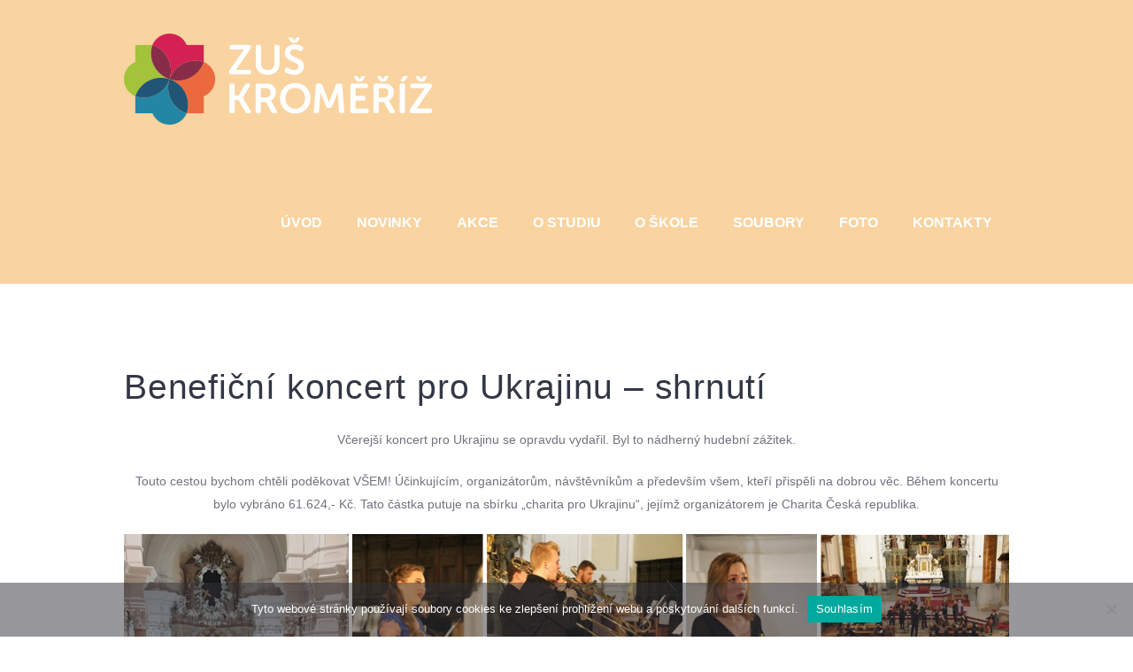

--- FILE ---
content_type: text/html; charset=UTF-8
request_url: https://www.zuskm.cz/beneficni-koncert-pro-ukrajinu-shrnuti/
body_size: 15593
content:
<!DOCTYPE html>
<html lang="cs" class="scheme_original">

<head>
	
	<link href="https://fonts.cdnfonts.com/css/museo-sans-rounded" rel="stylesheet">
	<title>Benefiční koncert pro Ukrajinu &#8211; shrnutí &#8211; ZUŠ Kroměříž</title>
<meta name='robots' content='max-image-preview:large' />
		<meta charset="UTF-8" />
		<meta name="viewport" content="width=device-width, initial-scale=1, maximum-scale=1">
		<meta name="format-detection" content="telephone=no">
	
		<link rel="profile" href="http://gmpg.org/xfn/11" />
		<link rel="pingback" href="https://www.zuskm.cz/xmlrpc.php" />
		<link rel='dns-prefetch' href='//fonts.googleapis.com' />
<link rel="alternate" type="application/rss+xml" title="ZUŠ Kroměříž &raquo; RSS zdroj" href="https://www.zuskm.cz/feed/" />
<link rel="alternate" type="application/rss+xml" title="ZUŠ Kroměříž &raquo; RSS komentářů" href="https://www.zuskm.cz/comments/feed/" />
<script type="text/javascript">
/* <![CDATA[ */
window._wpemojiSettings = {"baseUrl":"https:\/\/s.w.org\/images\/core\/emoji\/14.0.0\/72x72\/","ext":".png","svgUrl":"https:\/\/s.w.org\/images\/core\/emoji\/14.0.0\/svg\/","svgExt":".svg","source":{"concatemoji":"https:\/\/www.zuskm.cz\/wp-includes\/js\/wp-emoji-release.min.js?ver=6.4.7"}};
/*! This file is auto-generated */
!function(i,n){var o,s,e;function c(e){try{var t={supportTests:e,timestamp:(new Date).valueOf()};sessionStorage.setItem(o,JSON.stringify(t))}catch(e){}}function p(e,t,n){e.clearRect(0,0,e.canvas.width,e.canvas.height),e.fillText(t,0,0);var t=new Uint32Array(e.getImageData(0,0,e.canvas.width,e.canvas.height).data),r=(e.clearRect(0,0,e.canvas.width,e.canvas.height),e.fillText(n,0,0),new Uint32Array(e.getImageData(0,0,e.canvas.width,e.canvas.height).data));return t.every(function(e,t){return e===r[t]})}function u(e,t,n){switch(t){case"flag":return n(e,"\ud83c\udff3\ufe0f\u200d\u26a7\ufe0f","\ud83c\udff3\ufe0f\u200b\u26a7\ufe0f")?!1:!n(e,"\ud83c\uddfa\ud83c\uddf3","\ud83c\uddfa\u200b\ud83c\uddf3")&&!n(e,"\ud83c\udff4\udb40\udc67\udb40\udc62\udb40\udc65\udb40\udc6e\udb40\udc67\udb40\udc7f","\ud83c\udff4\u200b\udb40\udc67\u200b\udb40\udc62\u200b\udb40\udc65\u200b\udb40\udc6e\u200b\udb40\udc67\u200b\udb40\udc7f");case"emoji":return!n(e,"\ud83e\udef1\ud83c\udffb\u200d\ud83e\udef2\ud83c\udfff","\ud83e\udef1\ud83c\udffb\u200b\ud83e\udef2\ud83c\udfff")}return!1}function f(e,t,n){var r="undefined"!=typeof WorkerGlobalScope&&self instanceof WorkerGlobalScope?new OffscreenCanvas(300,150):i.createElement("canvas"),a=r.getContext("2d",{willReadFrequently:!0}),o=(a.textBaseline="top",a.font="600 32px Arial",{});return e.forEach(function(e){o[e]=t(a,e,n)}),o}function t(e){var t=i.createElement("script");t.src=e,t.defer=!0,i.head.appendChild(t)}"undefined"!=typeof Promise&&(o="wpEmojiSettingsSupports",s=["flag","emoji"],n.supports={everything:!0,everythingExceptFlag:!0},e=new Promise(function(e){i.addEventListener("DOMContentLoaded",e,{once:!0})}),new Promise(function(t){var n=function(){try{var e=JSON.parse(sessionStorage.getItem(o));if("object"==typeof e&&"number"==typeof e.timestamp&&(new Date).valueOf()<e.timestamp+604800&&"object"==typeof e.supportTests)return e.supportTests}catch(e){}return null}();if(!n){if("undefined"!=typeof Worker&&"undefined"!=typeof OffscreenCanvas&&"undefined"!=typeof URL&&URL.createObjectURL&&"undefined"!=typeof Blob)try{var e="postMessage("+f.toString()+"("+[JSON.stringify(s),u.toString(),p.toString()].join(",")+"));",r=new Blob([e],{type:"text/javascript"}),a=new Worker(URL.createObjectURL(r),{name:"wpTestEmojiSupports"});return void(a.onmessage=function(e){c(n=e.data),a.terminate(),t(n)})}catch(e){}c(n=f(s,u,p))}t(n)}).then(function(e){for(var t in e)n.supports[t]=e[t],n.supports.everything=n.supports.everything&&n.supports[t],"flag"!==t&&(n.supports.everythingExceptFlag=n.supports.everythingExceptFlag&&n.supports[t]);n.supports.everythingExceptFlag=n.supports.everythingExceptFlag&&!n.supports.flag,n.DOMReady=!1,n.readyCallback=function(){n.DOMReady=!0}}).then(function(){return e}).then(function(){var e;n.supports.everything||(n.readyCallback(),(e=n.source||{}).concatemoji?t(e.concatemoji):e.wpemoji&&e.twemoji&&(t(e.twemoji),t(e.wpemoji)))}))}((window,document),window._wpemojiSettings);
/* ]]> */
</script>
<link rel='stylesheet' id='twb-open-sans-css' href='https://fonts.googleapis.com/css?family=Open+Sans%3A300%2C400%2C500%2C600%2C700%2C800&#038;display=swap&#038;ver=6.4.7' type='text/css' media='all' />
<link rel='stylesheet' id='twbbwg-global-css' href='https://www.zuskm.cz/wp-content/plugins/photo-gallery/booster/assets/css/global.css?ver=1.0.0' type='text/css' media='all' />
<style id='wp-emoji-styles-inline-css' type='text/css'>

	img.wp-smiley, img.emoji {
		display: inline !important;
		border: none !important;
		box-shadow: none !important;
		height: 1em !important;
		width: 1em !important;
		margin: 0 0.07em !important;
		vertical-align: -0.1em !important;
		background: none !important;
		padding: 0 !important;
	}
</style>
<link rel='stylesheet' id='wp-block-library-css' href='https://www.zuskm.cz/wp-includes/css/dist/block-library/style.min.css?ver=6.4.7' type='text/css' media='all' />
<style id='classic-theme-styles-inline-css' type='text/css'>
/*! This file is auto-generated */
.wp-block-button__link{color:#fff;background-color:#32373c;border-radius:9999px;box-shadow:none;text-decoration:none;padding:calc(.667em + 2px) calc(1.333em + 2px);font-size:1.125em}.wp-block-file__button{background:#32373c;color:#fff;text-decoration:none}
</style>
<style id='global-styles-inline-css' type='text/css'>
body{--wp--preset--color--black: #000000;--wp--preset--color--cyan-bluish-gray: #abb8c3;--wp--preset--color--white: #ffffff;--wp--preset--color--pale-pink: #f78da7;--wp--preset--color--vivid-red: #cf2e2e;--wp--preset--color--luminous-vivid-orange: #ff6900;--wp--preset--color--luminous-vivid-amber: #fcb900;--wp--preset--color--light-green-cyan: #7bdcb5;--wp--preset--color--vivid-green-cyan: #00d084;--wp--preset--color--pale-cyan-blue: #8ed1fc;--wp--preset--color--vivid-cyan-blue: #0693e3;--wp--preset--color--vivid-purple: #9b51e0;--wp--preset--gradient--vivid-cyan-blue-to-vivid-purple: linear-gradient(135deg,rgba(6,147,227,1) 0%,rgb(155,81,224) 100%);--wp--preset--gradient--light-green-cyan-to-vivid-green-cyan: linear-gradient(135deg,rgb(122,220,180) 0%,rgb(0,208,130) 100%);--wp--preset--gradient--luminous-vivid-amber-to-luminous-vivid-orange: linear-gradient(135deg,rgba(252,185,0,1) 0%,rgba(255,105,0,1) 100%);--wp--preset--gradient--luminous-vivid-orange-to-vivid-red: linear-gradient(135deg,rgba(255,105,0,1) 0%,rgb(207,46,46) 100%);--wp--preset--gradient--very-light-gray-to-cyan-bluish-gray: linear-gradient(135deg,rgb(238,238,238) 0%,rgb(169,184,195) 100%);--wp--preset--gradient--cool-to-warm-spectrum: linear-gradient(135deg,rgb(74,234,220) 0%,rgb(151,120,209) 20%,rgb(207,42,186) 40%,rgb(238,44,130) 60%,rgb(251,105,98) 80%,rgb(254,248,76) 100%);--wp--preset--gradient--blush-light-purple: linear-gradient(135deg,rgb(255,206,236) 0%,rgb(152,150,240) 100%);--wp--preset--gradient--blush-bordeaux: linear-gradient(135deg,rgb(254,205,165) 0%,rgb(254,45,45) 50%,rgb(107,0,62) 100%);--wp--preset--gradient--luminous-dusk: linear-gradient(135deg,rgb(255,203,112) 0%,rgb(199,81,192) 50%,rgb(65,88,208) 100%);--wp--preset--gradient--pale-ocean: linear-gradient(135deg,rgb(255,245,203) 0%,rgb(182,227,212) 50%,rgb(51,167,181) 100%);--wp--preset--gradient--electric-grass: linear-gradient(135deg,rgb(202,248,128) 0%,rgb(113,206,126) 100%);--wp--preset--gradient--midnight: linear-gradient(135deg,rgb(2,3,129) 0%,rgb(40,116,252) 100%);--wp--preset--font-size--small: 13px;--wp--preset--font-size--medium: 20px;--wp--preset--font-size--large: 36px;--wp--preset--font-size--x-large: 42px;--wp--preset--spacing--20: 0.44rem;--wp--preset--spacing--30: 0.67rem;--wp--preset--spacing--40: 1rem;--wp--preset--spacing--50: 1.5rem;--wp--preset--spacing--60: 2.25rem;--wp--preset--spacing--70: 3.38rem;--wp--preset--spacing--80: 5.06rem;--wp--preset--shadow--natural: 6px 6px 9px rgba(0, 0, 0, 0.2);--wp--preset--shadow--deep: 12px 12px 50px rgba(0, 0, 0, 0.4);--wp--preset--shadow--sharp: 6px 6px 0px rgba(0, 0, 0, 0.2);--wp--preset--shadow--outlined: 6px 6px 0px -3px rgba(255, 255, 255, 1), 6px 6px rgba(0, 0, 0, 1);--wp--preset--shadow--crisp: 6px 6px 0px rgba(0, 0, 0, 1);}:where(.is-layout-flex){gap: 0.5em;}:where(.is-layout-grid){gap: 0.5em;}body .is-layout-flow > .alignleft{float: left;margin-inline-start: 0;margin-inline-end: 2em;}body .is-layout-flow > .alignright{float: right;margin-inline-start: 2em;margin-inline-end: 0;}body .is-layout-flow > .aligncenter{margin-left: auto !important;margin-right: auto !important;}body .is-layout-constrained > .alignleft{float: left;margin-inline-start: 0;margin-inline-end: 2em;}body .is-layout-constrained > .alignright{float: right;margin-inline-start: 2em;margin-inline-end: 0;}body .is-layout-constrained > .aligncenter{margin-left: auto !important;margin-right: auto !important;}body .is-layout-constrained > :where(:not(.alignleft):not(.alignright):not(.alignfull)){max-width: var(--wp--style--global--content-size);margin-left: auto !important;margin-right: auto !important;}body .is-layout-constrained > .alignwide{max-width: var(--wp--style--global--wide-size);}body .is-layout-flex{display: flex;}body .is-layout-flex{flex-wrap: wrap;align-items: center;}body .is-layout-flex > *{margin: 0;}body .is-layout-grid{display: grid;}body .is-layout-grid > *{margin: 0;}:where(.wp-block-columns.is-layout-flex){gap: 2em;}:where(.wp-block-columns.is-layout-grid){gap: 2em;}:where(.wp-block-post-template.is-layout-flex){gap: 1.25em;}:where(.wp-block-post-template.is-layout-grid){gap: 1.25em;}.has-black-color{color: var(--wp--preset--color--black) !important;}.has-cyan-bluish-gray-color{color: var(--wp--preset--color--cyan-bluish-gray) !important;}.has-white-color{color: var(--wp--preset--color--white) !important;}.has-pale-pink-color{color: var(--wp--preset--color--pale-pink) !important;}.has-vivid-red-color{color: var(--wp--preset--color--vivid-red) !important;}.has-luminous-vivid-orange-color{color: var(--wp--preset--color--luminous-vivid-orange) !important;}.has-luminous-vivid-amber-color{color: var(--wp--preset--color--luminous-vivid-amber) !important;}.has-light-green-cyan-color{color: var(--wp--preset--color--light-green-cyan) !important;}.has-vivid-green-cyan-color{color: var(--wp--preset--color--vivid-green-cyan) !important;}.has-pale-cyan-blue-color{color: var(--wp--preset--color--pale-cyan-blue) !important;}.has-vivid-cyan-blue-color{color: var(--wp--preset--color--vivid-cyan-blue) !important;}.has-vivid-purple-color{color: var(--wp--preset--color--vivid-purple) !important;}.has-black-background-color{background-color: var(--wp--preset--color--black) !important;}.has-cyan-bluish-gray-background-color{background-color: var(--wp--preset--color--cyan-bluish-gray) !important;}.has-white-background-color{background-color: var(--wp--preset--color--white) !important;}.has-pale-pink-background-color{background-color: var(--wp--preset--color--pale-pink) !important;}.has-vivid-red-background-color{background-color: var(--wp--preset--color--vivid-red) !important;}.has-luminous-vivid-orange-background-color{background-color: var(--wp--preset--color--luminous-vivid-orange) !important;}.has-luminous-vivid-amber-background-color{background-color: var(--wp--preset--color--luminous-vivid-amber) !important;}.has-light-green-cyan-background-color{background-color: var(--wp--preset--color--light-green-cyan) !important;}.has-vivid-green-cyan-background-color{background-color: var(--wp--preset--color--vivid-green-cyan) !important;}.has-pale-cyan-blue-background-color{background-color: var(--wp--preset--color--pale-cyan-blue) !important;}.has-vivid-cyan-blue-background-color{background-color: var(--wp--preset--color--vivid-cyan-blue) !important;}.has-vivid-purple-background-color{background-color: var(--wp--preset--color--vivid-purple) !important;}.has-black-border-color{border-color: var(--wp--preset--color--black) !important;}.has-cyan-bluish-gray-border-color{border-color: var(--wp--preset--color--cyan-bluish-gray) !important;}.has-white-border-color{border-color: var(--wp--preset--color--white) !important;}.has-pale-pink-border-color{border-color: var(--wp--preset--color--pale-pink) !important;}.has-vivid-red-border-color{border-color: var(--wp--preset--color--vivid-red) !important;}.has-luminous-vivid-orange-border-color{border-color: var(--wp--preset--color--luminous-vivid-orange) !important;}.has-luminous-vivid-amber-border-color{border-color: var(--wp--preset--color--luminous-vivid-amber) !important;}.has-light-green-cyan-border-color{border-color: var(--wp--preset--color--light-green-cyan) !important;}.has-vivid-green-cyan-border-color{border-color: var(--wp--preset--color--vivid-green-cyan) !important;}.has-pale-cyan-blue-border-color{border-color: var(--wp--preset--color--pale-cyan-blue) !important;}.has-vivid-cyan-blue-border-color{border-color: var(--wp--preset--color--vivid-cyan-blue) !important;}.has-vivid-purple-border-color{border-color: var(--wp--preset--color--vivid-purple) !important;}.has-vivid-cyan-blue-to-vivid-purple-gradient-background{background: var(--wp--preset--gradient--vivid-cyan-blue-to-vivid-purple) !important;}.has-light-green-cyan-to-vivid-green-cyan-gradient-background{background: var(--wp--preset--gradient--light-green-cyan-to-vivid-green-cyan) !important;}.has-luminous-vivid-amber-to-luminous-vivid-orange-gradient-background{background: var(--wp--preset--gradient--luminous-vivid-amber-to-luminous-vivid-orange) !important;}.has-luminous-vivid-orange-to-vivid-red-gradient-background{background: var(--wp--preset--gradient--luminous-vivid-orange-to-vivid-red) !important;}.has-very-light-gray-to-cyan-bluish-gray-gradient-background{background: var(--wp--preset--gradient--very-light-gray-to-cyan-bluish-gray) !important;}.has-cool-to-warm-spectrum-gradient-background{background: var(--wp--preset--gradient--cool-to-warm-spectrum) !important;}.has-blush-light-purple-gradient-background{background: var(--wp--preset--gradient--blush-light-purple) !important;}.has-blush-bordeaux-gradient-background{background: var(--wp--preset--gradient--blush-bordeaux) !important;}.has-luminous-dusk-gradient-background{background: var(--wp--preset--gradient--luminous-dusk) !important;}.has-pale-ocean-gradient-background{background: var(--wp--preset--gradient--pale-ocean) !important;}.has-electric-grass-gradient-background{background: var(--wp--preset--gradient--electric-grass) !important;}.has-midnight-gradient-background{background: var(--wp--preset--gradient--midnight) !important;}.has-small-font-size{font-size: var(--wp--preset--font-size--small) !important;}.has-medium-font-size{font-size: var(--wp--preset--font-size--medium) !important;}.has-large-font-size{font-size: var(--wp--preset--font-size--large) !important;}.has-x-large-font-size{font-size: var(--wp--preset--font-size--x-large) !important;}
.wp-block-navigation a:where(:not(.wp-element-button)){color: inherit;}
:where(.wp-block-post-template.is-layout-flex){gap: 1.25em;}:where(.wp-block-post-template.is-layout-grid){gap: 1.25em;}
:where(.wp-block-columns.is-layout-flex){gap: 2em;}:where(.wp-block-columns.is-layout-grid){gap: 2em;}
.wp-block-pullquote{font-size: 1.5em;line-height: 1.6;}
</style>
<link rel='stylesheet' id='cookie-notice-front-css' href='https://www.zuskm.cz/wp-content/plugins/cookie-notice/css/front.min.css?ver=2.5.7' type='text/css' media='all' />
<link rel='stylesheet' id='eeb-css-frontend-css' href='https://www.zuskm.cz/wp-content/plugins/email-encoder-bundle/core/includes/assets/css/style.css?ver=250930-190736' type='text/css' media='all' />
<link rel='stylesheet' id='bwg_fonts-css' href='https://www.zuskm.cz/wp-content/plugins/photo-gallery/css/bwg-fonts/fonts.css?ver=0.0.1' type='text/css' media='all' />
<link rel='stylesheet' id='sumoselect-css' href='https://www.zuskm.cz/wp-content/plugins/photo-gallery/css/sumoselect.min.css?ver=3.4.6' type='text/css' media='all' />
<link rel='stylesheet' id='mCustomScrollbar-css' href='https://www.zuskm.cz/wp-content/plugins/photo-gallery/css/jquery.mCustomScrollbar.min.css?ver=3.1.5' type='text/css' media='all' />
<link rel='stylesheet' id='bwg_googlefonts-css' href='https://fonts.googleapis.com/css?family=Ubuntu&#038;subset=greek,latin,greek-ext,vietnamese,cyrillic-ext,latin-ext,cyrillic' type='text/css' media='all' />
<link rel='stylesheet' id='bwg_frontend-css' href='https://www.zuskm.cz/wp-content/plugins/photo-gallery/css/styles.min.css?ver=1.8.35' type='text/css' media='all' />
<link rel='stylesheet' id='melodyschool-font-google_fonts-style-css' href='https://fonts.googleapis.com/css?family=Open+Sans:300,300italic,400,400italic,700,700italic%7CLora:300,300italic,400,400italic,700,700italic&#038;subset=latin,latin-ext' type='text/css' media='all' />
<link rel='stylesheet' id='melodyschool-fontello-style-css' href='https://www.zuskm.cz/wp-content/themes/melodyschool/melodyschool/css/fontello/css/fontello.css' type='text/css' media='all' />
<link rel='stylesheet' id='melodyschool-main-style-css' href='https://www.zuskm.cz/wp-content/themes/melodyschool/melodyschool/style.css' type='text/css' media='all' />
<link rel='stylesheet' id='melodyschool-animation-style-css' href='https://www.zuskm.cz/wp-content/themes/melodyschool/melodyschool/fw/css/core.animation.css' type='text/css' media='all' />
<link rel='stylesheet' id='melodyschool-shortcodes-style-css' href='https://www.zuskm.cz/wp-content/plugins/trx_utils/shortcodes/theme.shortcodes.css' type='text/css' media='all' />
<link rel='stylesheet' id='melodyschool-theme-style-css' href='https://www.zuskm.cz/wp-content/themes/melodyschool/melodyschool/css/theme.css' type='text/css' media='all' />
<style id='melodyschool-theme-style-inline-css' type='text/css'>
  .contacts_wrap .logo img{height:30px}/* první a poslední řádek tabulky */.sc_table table tr:first-child th,.sc_table table tr:first-child td,.sc_table table tr:last-child td{font-size:100%;text-transform:none;font-weight:inherit}.top_panel_wrap .logo_main{max-height:180px;width:auto}/* šířka menu tabulek */.menu_main_nav>li ul{width:350px;padding:1.05em 0 1.2em;text-align:center}.menu_main_nav>li>a{font-size:1.107677em;line-height:1.2857em;font-weight:700;font-family:'Museo Sans Rounded',sans-serif}/* umístění menu tabulek */.menu_main_nav>li>ul{left:calc(50% - 175px);top:47px}.menu_main_nav>li>ul ul{left:292px;top:-1.05em}.scheme_original .menu_main_nav>li ul{border-color:#dea363}.scheme_original .menu_main_nav>li.current-menu-item>a{/* color:#758a89; *//*color:#2f3e3d;*/color:#ffffff}.scheme_original .sc_call_to_action.color_style_light .sc_item_button>a{border-color:#fff;background-color:#f9d3a0;color:#2F3E3D}.scheme_original .sc_call_to_action.color_style_light .sc_item_button>a:hover{border-color:#fff;background-color:#dea363}.scheme_original .sc_button.sc_button_style_filled.style_color_dark_hover{border-color:#fff;background-color:#dea363}.scheme_original .sc_button.sc_button_style_filled.style_color_dark_hover:hover{color:#2F3E3D;background-color:#f9d3a0}/* obrázky u postů na HP */.vc_gitem-animated-block{display:none}/* číst vice */.scheme_original .sc_button.sc_button_style_filled{background-color:#f9d3a0;color:#2F3E3D}.scheme_original .sc_button.sc_button_style_filled:hover{background-color:#dea363;color:#fff}.scheme_original a{color:#dea363}.post_title .post_icon{display:none}.footer_wrap .widget_text{padding-left:0.25em}.scheme_original .post_info_posted_by{display:none}.post_info_item + .post_info_item{display:none}
</style>
<link rel='stylesheet' id='melodyschool-responsive-style-css' href='https://www.zuskm.cz/wp-content/themes/melodyschool/melodyschool/css/responsive.css' type='text/css' media='all' />
<link rel='stylesheet' id='mediaelement-css' href='https://www.zuskm.cz/wp-includes/js/mediaelement/mediaelementplayer-legacy.min.css?ver=4.2.17' type='text/css' media='all' />
<link rel='stylesheet' id='wp-mediaelement-css' href='https://www.zuskm.cz/wp-includes/js/mediaelement/wp-mediaelement.min.css?ver=6.4.7' type='text/css' media='all' />
<script type="text/javascript" src="https://www.zuskm.cz/wp-includes/js/jquery/jquery.min.js?ver=3.7.1" id="jquery-core-js"></script>
<script type="text/javascript" src="https://www.zuskm.cz/wp-includes/js/jquery/jquery-migrate.min.js?ver=3.4.1" id="jquery-migrate-js"></script>
<script type="text/javascript" src="https://www.zuskm.cz/wp-content/plugins/photo-gallery/booster/assets/js/circle-progress.js?ver=1.2.2" id="twbbwg-circle-js"></script>
<script type="text/javascript" id="twbbwg-global-js-extra">
/* <![CDATA[ */
var twb = {"nonce":"b3f1ba1edf","ajax_url":"https:\/\/www.zuskm.cz\/wp-admin\/admin-ajax.php","plugin_url":"https:\/\/www.zuskm.cz\/wp-content\/plugins\/photo-gallery\/booster","href":"https:\/\/www.zuskm.cz\/wp-admin\/admin.php?page=twbbwg_photo-gallery"};
var twb = {"nonce":"b3f1ba1edf","ajax_url":"https:\/\/www.zuskm.cz\/wp-admin\/admin-ajax.php","plugin_url":"https:\/\/www.zuskm.cz\/wp-content\/plugins\/photo-gallery\/booster","href":"https:\/\/www.zuskm.cz\/wp-admin\/admin.php?page=twbbwg_photo-gallery"};
/* ]]> */
</script>
<script type="text/javascript" src="https://www.zuskm.cz/wp-content/plugins/photo-gallery/booster/assets/js/global.js?ver=1.0.0" id="twbbwg-global-js"></script>
<script type="text/javascript" id="cookie-notice-front-js-before">
/* <![CDATA[ */
var cnArgs = {"ajaxUrl":"https:\/\/www.zuskm.cz\/wp-admin\/admin-ajax.php","nonce":"96fdd1e973","hideEffect":"fade","position":"bottom","onScroll":false,"onScrollOffset":100,"onClick":false,"cookieName":"cookie_notice_accepted","cookieTime":2592000,"cookieTimeRejected":2592000,"globalCookie":false,"redirection":false,"cache":false,"revokeCookies":false,"revokeCookiesOpt":"automatic"};
/* ]]> */
</script>
<script type="text/javascript" src="https://www.zuskm.cz/wp-content/plugins/cookie-notice/js/front.min.js?ver=2.5.7" id="cookie-notice-front-js"></script>
<script type="text/javascript" src="https://www.zuskm.cz/wp-content/plugins/email-encoder-bundle/core/includes/assets/js/custom.js?ver=250930-190736" id="eeb-js-frontend-js"></script>
<script type="text/javascript" src="https://www.zuskm.cz/wp-content/plugins/photo-gallery/js/jquery.sumoselect.min.js?ver=3.4.6" id="sumoselect-js"></script>
<script type="text/javascript" src="https://www.zuskm.cz/wp-content/plugins/photo-gallery/js/tocca.min.js?ver=2.0.9" id="bwg_mobile-js"></script>
<script type="text/javascript" src="https://www.zuskm.cz/wp-content/plugins/photo-gallery/js/jquery.mCustomScrollbar.concat.min.js?ver=3.1.5" id="mCustomScrollbar-js"></script>
<script type="text/javascript" src="https://www.zuskm.cz/wp-content/plugins/photo-gallery/js/jquery.fullscreen.min.js?ver=0.6.0" id="jquery-fullscreen-js"></script>
<script type="text/javascript" id="bwg_frontend-js-extra">
/* <![CDATA[ */
var bwg_objectsL10n = {"bwg_field_required":"je povinn\u00e9 pole.","bwg_mail_validation":"Toto nen\u00ed platn\u00e1 e-mailov\u00e1 adresa.","bwg_search_result":"Nejsou \u017e\u00e1dn\u00e9 sn\u00edmky, kter\u00e9 odpov\u00eddaj\u00ed zadan\u00fdm.","bwg_select_tag":"Select Tag","bwg_order_by":"Order By","bwg_search":"Hledat","bwg_show_ecommerce":"Show Ecommerce","bwg_hide_ecommerce":"Hide Ecommerce","bwg_show_comments":"Zobrazit koment\u00e1\u0159e","bwg_hide_comments":"Skr\u00fdt koment\u00e1\u0159e","bwg_restore":"Obnovit","bwg_maximize":"Maximalizovat","bwg_fullscreen":"Cel\u00e1 obrazovka","bwg_exit_fullscreen":"Ukon\u010dete cel\u00e1 obrazovka","bwg_search_tag":"SEARCH...","bwg_tag_no_match":"No tags found","bwg_all_tags_selected":"All tags selected","bwg_tags_selected":"tags selected","play":"P\u0159ehr\u00e1t","pause":"Pauza","is_pro":"","bwg_play":"P\u0159ehr\u00e1t","bwg_pause":"Pauza","bwg_hide_info":"Skr\u00fdt","bwg_show_info":"Zobrazit informace","bwg_hide_rating":"Hide rating","bwg_show_rating":"Show rating","ok":"Ok","cancel":"Cancel","select_all":"Select all","lazy_load":"0","lazy_loader":"https:\/\/www.zuskm.cz\/wp-content\/plugins\/photo-gallery\/images\/ajax_loader.png","front_ajax":"0","bwg_tag_see_all":"see all tags","bwg_tag_see_less":"see less tags"};
/* ]]> */
</script>
<script type="text/javascript" src="https://www.zuskm.cz/wp-content/plugins/photo-gallery/js/scripts.min.js?ver=1.8.35" id="bwg_frontend-js"></script>
<script type="text/javascript" src="https://www.zuskm.cz/wp-content/plugins/revslider/public/assets/js/rbtools.min.js?ver=6.5.8" id="tp-tools-js"></script>
<script type="text/javascript" src="https://www.zuskm.cz/wp-content/plugins/revslider/public/assets/js/rs6.min.js?ver=6.5.8" id="revmin-js"></script>
<script type="text/javascript" src="https://www.zuskm.cz/wp-content/themes/melodyschool/melodyschool/fw/js/photostack/modernizr.min.js" id="melodyschool-core-modernizr-script-js"></script>
<link rel="https://api.w.org/" href="https://www.zuskm.cz/wp-json/" /><link rel="alternate" type="application/json" href="https://www.zuskm.cz/wp-json/wp/v2/posts/3507" /><link rel="EditURI" type="application/rsd+xml" title="RSD" href="https://www.zuskm.cz/xmlrpc.php?rsd" />
<meta name="generator" content="WordPress 6.4.7" />
<link rel="canonical" href="https://www.zuskm.cz/beneficni-koncert-pro-ukrajinu-shrnuti/" />
<link rel='shortlink' href='https://www.zuskm.cz/?p=3507' />
<link rel="alternate" type="application/json+oembed" href="https://www.zuskm.cz/wp-json/oembed/1.0/embed?url=https%3A%2F%2Fwww.zuskm.cz%2Fbeneficni-koncert-pro-ukrajinu-shrnuti%2F" />
<link rel="alternate" type="text/xml+oembed" href="https://www.zuskm.cz/wp-json/oembed/1.0/embed?url=https%3A%2F%2Fwww.zuskm.cz%2Fbeneficni-koncert-pro-ukrajinu-shrnuti%2F&#038;format=xml" />

        <script type="text/javascript">
            var jQueryMigrateHelperHasSentDowngrade = false;

			window.onerror = function( msg, url, line, col, error ) {
				// Break out early, do not processing if a downgrade reqeust was already sent.
				if ( jQueryMigrateHelperHasSentDowngrade ) {
					return true;
                }

				var xhr = new XMLHttpRequest();
				var nonce = '9b363a35c2';
				var jQueryFunctions = [
					'andSelf',
					'browser',
					'live',
					'boxModel',
					'support.boxModel',
					'size',
					'swap',
					'clean',
					'sub',
                ];
				var match_pattern = /\)\.(.+?) is not a function/;
                var erroredFunction = msg.match( match_pattern );

                // If there was no matching functions, do not try to downgrade.
                if ( null === erroredFunction || typeof erroredFunction !== 'object' || typeof erroredFunction[1] === "undefined" || -1 === jQueryFunctions.indexOf( erroredFunction[1] ) ) {
                    return true;
                }

                // Set that we've now attempted a downgrade request.
                jQueryMigrateHelperHasSentDowngrade = true;

				xhr.open( 'POST', 'https://www.zuskm.cz/wp-admin/admin-ajax.php' );
				xhr.setRequestHeader( 'Content-Type', 'application/x-www-form-urlencoded' );
				xhr.onload = function () {
					var response,
                        reload = false;

					if ( 200 === xhr.status ) {
                        try {
                        	response = JSON.parse( xhr.response );

                        	reload = response.data.reload;
                        } catch ( e ) {
                        	reload = false;
                        }
                    }

					// Automatically reload the page if a deprecation caused an automatic downgrade, ensure visitors get the best possible experience.
					if ( reload ) {
						location.reload();
                    }
				};

				xhr.send( encodeURI( 'action=jquery-migrate-downgrade-version&_wpnonce=' + nonce ) );

				// Suppress error alerts in older browsers
				return true;
			}
        </script>

		<meta name="generator" content="Powered by WPBakery Page Builder - drag and drop page builder for WordPress."/>
<meta name="generator" content="Powered by Slider Revolution 6.5.8 - responsive, Mobile-Friendly Slider Plugin for WordPress with comfortable drag and drop interface." />
<link rel="icon" href="https://www.zuskm.cz/wp-content/uploads/2020/01/cropped-zuskm_logo_symbol-32x32.png" sizes="32x32" />
<link rel="icon" href="https://www.zuskm.cz/wp-content/uploads/2020/01/cropped-zuskm_logo_symbol-192x192.png" sizes="192x192" />
<link rel="apple-touch-icon" href="https://www.zuskm.cz/wp-content/uploads/2020/01/cropped-zuskm_logo_symbol-180x180.png" />
<meta name="msapplication-TileImage" content="https://www.zuskm.cz/wp-content/uploads/2020/01/cropped-zuskm_logo_symbol-270x270.png" />
<script type="text/javascript">function setREVStartSize(e){
			//window.requestAnimationFrame(function() {				 
				window.RSIW = window.RSIW===undefined ? window.innerWidth : window.RSIW;	
				window.RSIH = window.RSIH===undefined ? window.innerHeight : window.RSIH;	
				try {								
					var pw = document.getElementById(e.c).parentNode.offsetWidth,
						newh;
					pw = pw===0 || isNaN(pw) ? window.RSIW : pw;
					e.tabw = e.tabw===undefined ? 0 : parseInt(e.tabw);
					e.thumbw = e.thumbw===undefined ? 0 : parseInt(e.thumbw);
					e.tabh = e.tabh===undefined ? 0 : parseInt(e.tabh);
					e.thumbh = e.thumbh===undefined ? 0 : parseInt(e.thumbh);
					e.tabhide = e.tabhide===undefined ? 0 : parseInt(e.tabhide);
					e.thumbhide = e.thumbhide===undefined ? 0 : parseInt(e.thumbhide);
					e.mh = e.mh===undefined || e.mh=="" || e.mh==="auto" ? 0 : parseInt(e.mh,0);		
					if(e.layout==="fullscreen" || e.l==="fullscreen") 						
						newh = Math.max(e.mh,window.RSIH);					
					else{					
						e.gw = Array.isArray(e.gw) ? e.gw : [e.gw];
						for (var i in e.rl) if (e.gw[i]===undefined || e.gw[i]===0) e.gw[i] = e.gw[i-1];					
						e.gh = e.el===undefined || e.el==="" || (Array.isArray(e.el) && e.el.length==0)? e.gh : e.el;
						e.gh = Array.isArray(e.gh) ? e.gh : [e.gh];
						for (var i in e.rl) if (e.gh[i]===undefined || e.gh[i]===0) e.gh[i] = e.gh[i-1];
											
						var nl = new Array(e.rl.length),
							ix = 0,						
							sl;					
						e.tabw = e.tabhide>=pw ? 0 : e.tabw;
						e.thumbw = e.thumbhide>=pw ? 0 : e.thumbw;
						e.tabh = e.tabhide>=pw ? 0 : e.tabh;
						e.thumbh = e.thumbhide>=pw ? 0 : e.thumbh;					
						for (var i in e.rl) nl[i] = e.rl[i]<window.RSIW ? 0 : e.rl[i];
						sl = nl[0];									
						for (var i in nl) if (sl>nl[i] && nl[i]>0) { sl = nl[i]; ix=i;}															
						var m = pw>(e.gw[ix]+e.tabw+e.thumbw) ? 1 : (pw-(e.tabw+e.thumbw)) / (e.gw[ix]);					
						newh =  (e.gh[ix] * m) + (e.tabh + e.thumbh);
					}
					var el = document.getElementById(e.c);
					if (el!==null && el) el.style.height = newh+"px";					
					el = document.getElementById(e.c+"_wrapper");
					if (el!==null && el) {
						el.style.height = newh+"px";
						el.style.display = "block";
					}
				} catch(e){
					console.log("Failure at Presize of Slider:" + e)
				}					   
			//});
		  };</script>
<noscript><style> .wpb_animate_when_almost_visible { opacity: 1; }</style></noscript></head>

<body class="post-template-default single single-post postid-3507 single-format-standard cookies-not-set melodyschool_body body_style_wide body_filled article_style_stretch layout_single-standard template_single-standard scheme_original top_panel_show top_panel_above sidebar_hide sidebar_outer_hide wpb-js-composer js-comp-ver-6.9.0 vc_responsive">

	<a id="toc_home" class="sc_anchor" title="Home" data-description="&lt;i&gt;Return to Home&lt;/i&gt; - &lt;br&gt;navigate to home page of the site" data-icon="icon-home" data-url="https://www.zuskm.cz/" data-separator="yes"></a><a id="toc_top" class="sc_anchor" title="To Top" data-description="&lt;i&gt;Back to top&lt;/i&gt; - &lt;br&gt;scroll to top of the page" data-icon="icon-double-up" data-url="" data-separator="yes"></a>
	
	
	
	<div class="body_wrap">

		
		<div class="page_wrap">

			
		<div class="top_panel_fixed_wrap"></div>

		<header class="top_panel_wrap top_panel_style_6 scheme_original">
			<div class="top_panel_wrap_inner top_panel_inner_style_6 top_panel_position_above">

			<div class="top_panel_middle" >
				<div class="content_wrap">
					<div class="contact_logo">
								<div class="logo">
			<a href="https://www.zuskm.cz/"><img src="/wp-content/uploads/2019/12/logo.png" class="logo_main" alt="logo"><img src="/wp-content/uploads/2019/12/logo_sm.png" class="logo_fixed" alt="logo_sm"></a>
		</div>
							</div>
					<div class="menu_main_wrap">
						<nav class="menu_main_nav_area">
							<ul id="menu_main" class="menu_main_nav"><li id="menu-item-6" class="menu-item menu-item-type-custom menu-item-object-custom menu-item-6"><a href="/">Úvod</a></li>
<li id="menu-item-1608" class="menu-item menu-item-type-post_type menu-item-object-page menu-item-1608"><a href="https://www.zuskm.cz/novinky/">Novinky</a></li>
<li id="menu-item-1107" class="menu-item menu-item-type-post_type menu-item-object-page menu-item-1107"><a href="https://www.zuskm.cz/akce/">Akce</a></li>
<li id="menu-item-908" class="menu-item menu-item-type-custom menu-item-object-custom menu-item-has-children menu-item-908"><a href="#">O studiu</a>
<ul class="sub-menu">
	<li id="menu-item-1347" class="menu-item menu-item-type-post_type menu-item-object-page menu-item-1347"><a href="https://www.zuskm.cz/skolne/">Školné</a></li>
	<li id="menu-item-3962" class="menu-item menu-item-type-post_type menu-item-object-page menu-item-3962"><a href="https://www.zuskm.cz/pujcovne/">Půjčovné</a></li>
	<li id="menu-item-3966" class="menu-item menu-item-type-post_type menu-item-object-page menu-item-3966"><a href="https://www.zuskm.cz/organizace-skolniho-roku/">Organizace školního roku</a></li>
	<li id="menu-item-1318" class="menu-item menu-item-type-custom menu-item-object-custom menu-item-1318"><a target="_blank" rel="noopener" href="/wp-content/uploads/2020/10/Skolni-rad-zari-2020.pdf">Školní řád</a></li>
	<li id="menu-item-954" class="menu-item menu-item-type-custom menu-item-object-custom menu-item-has-children menu-item-954"><a href="#">Rozvrhy 2025/2026</a>
	<ul class="sub-menu">
		<li id="menu-item-1846" class="menu-item menu-item-type-post_type menu-item-object-page menu-item-1846"><a href="https://www.zuskm.cz/rozvrh-hudebni-obor/">Nauka o hudbě</a></li>
		<li id="menu-item-1845" class="menu-item menu-item-type-post_type menu-item-object-page menu-item-1845"><a href="https://www.zuskm.cz/rozvrh-literarne-dramaticky-obor/">Literárně-dramatický obor</a></li>
		<li id="menu-item-1850" class="menu-item menu-item-type-post_type menu-item-object-page menu-item-1850"><a href="https://www.zuskm.cz/rozvrh-tanecni-obor/">Taneční obor</a></li>
		<li id="menu-item-1849" class="menu-item menu-item-type-post_type menu-item-object-page menu-item-1849"><a href="https://www.zuskm.cz/rozvrh-vytvarny-obor/">Výtvarný obor</a></li>
		<li id="menu-item-1847" class="menu-item menu-item-type-post_type menu-item-object-page menu-item-1847"><a href="https://www.zuskm.cz/rozvrh-orchestry-soubory-a-sbory/">Orchestry, soubory a sbory</a></li>
	</ul>
</li>
	<li id="menu-item-1590" class="menu-item menu-item-type-custom menu-item-object-custom menu-item-1590"><a target="_blank" rel="noopener" href="https://www.izus.cz/o_izus/prihlaseni/">E-omluvenka iZUŠ</a></li>
</ul>
</li>
<li id="menu-item-8" class="menu-item menu-item-type-custom menu-item-object-custom menu-item-has-children menu-item-8"><a href="#">O škole</a>
<ul class="sub-menu">
	<li id="menu-item-1091" class="menu-item menu-item-type-post_type menu-item-object-page menu-item-1091"><a href="https://www.zuskm.cz/obory/">Obory</a></li>
	<li id="menu-item-1035" class="menu-item menu-item-type-post_type menu-item-object-page menu-item-1035"><a href="https://www.zuskm.cz/informace-o-skole/">Informace o škole</a></li>
	<li id="menu-item-1899" class="menu-item menu-item-type-post_type menu-item-object-page menu-item-1899"><a href="https://www.zuskm.cz/strediska-poskytujici-vzdelavani-nebo-skolske-sluzby/">Odloučená pracoviště</a></li>
	<li id="menu-item-961" class="menu-item menu-item-type-post_type menu-item-object-page menu-item-961"><a href="https://www.zuskm.cz/talentove-zkousky/">Talentové zkoušky</a></li>
	<li id="menu-item-1045" class="menu-item menu-item-type-post_type menu-item-object-page menu-item-1045"><a href="https://www.zuskm.cz/zamestnanci-skoly/">Zaměstnanci školy</a></li>
	<li id="menu-item-1044" class="menu-item menu-item-type-post_type menu-item-object-page menu-item-1044"><a href="https://www.zuskm.cz/sdruzeni-rodicu/">Sdružení při ZUŠ Kroměříž</a></li>
	<li id="menu-item-2144" class="menu-item menu-item-type-post_type menu-item-object-page menu-item-2144"><a href="https://www.zuskm.cz/nase-uspechy/">Naše úspěchy</a></li>
	<li id="menu-item-1043" class="menu-item menu-item-type-post_type menu-item-object-page menu-item-1043"><a href="https://www.zuskm.cz/uredni-deska/">Úřední deska</a></li>
	<li id="menu-item-1591" class="menu-item menu-item-type-custom menu-item-object-custom menu-item-1591"><a target="_blank" rel="noopener" href="https://www.izus.cz/">iZUŠ</a></li>
	<li id="menu-item-1543" class="menu-item menu-item-type-post_type menu-item-object-page menu-item-1543"><a href="https://www.zuskm.cz/gdpr/">GDPR</a></li>
</ul>
</li>
<li id="menu-item-1088" class="menu-item menu-item-type-post_type menu-item-object-page menu-item-1088"><a href="https://www.zuskm.cz/soubory-a-orchestry/">Soubory</a></li>
<li id="menu-item-3940" class="menu-item menu-item-type-post_type menu-item-object-page menu-item-3940"><a href="https://www.zuskm.cz/fotogalerie/">Foto</a></li>
<li id="menu-item-1062" class="menu-item menu-item-type-post_type menu-item-object-page menu-item-1062"><a href="https://www.zuskm.cz/kontakty/">Kontakty</a></li>
</ul>						</nav>
											</div>
				</div>
			</div>

			</div>
		</header>

			<div class="header_mobile">
		<div class="content_wrap">
			<div class="menu_button icon-menu"></div>
					<div class="logo">
			<a href="https://www.zuskm.cz/"><img src="/wp-content/uploads/2019/12/logo.png" class="logo_main" alt="logo"></a>
		</div>
				</div>
		<div class="side_wrap">
			<div class="close">Close</div>
			<div class="panel_top">
				<nav class="menu_main_nav_area">
					<ul id="menu_mobile" class="menu_main_nav"><li class="menu-item menu-item-type-custom menu-item-object-custom menu-item-6"><a href="/">Úvod</a></li>
<li class="menu-item menu-item-type-post_type menu-item-object-page menu-item-1608"><a href="https://www.zuskm.cz/novinky/">Novinky</a></li>
<li class="menu-item menu-item-type-post_type menu-item-object-page menu-item-1107"><a href="https://www.zuskm.cz/akce/">Akce</a></li>
<li class="menu-item menu-item-type-custom menu-item-object-custom menu-item-has-children menu-item-908"><a href="#">O studiu</a>
<ul class="sub-menu">
	<li class="menu-item menu-item-type-post_type menu-item-object-page menu-item-1347"><a href="https://www.zuskm.cz/skolne/">Školné</a></li>
	<li class="menu-item menu-item-type-post_type menu-item-object-page menu-item-3962"><a href="https://www.zuskm.cz/pujcovne/">Půjčovné</a></li>
	<li class="menu-item menu-item-type-post_type menu-item-object-page menu-item-3966"><a href="https://www.zuskm.cz/organizace-skolniho-roku/">Organizace školního roku</a></li>
	<li class="menu-item menu-item-type-custom menu-item-object-custom menu-item-1318"><a target="_blank" rel="noopener" href="/wp-content/uploads/2020/10/Skolni-rad-zari-2020.pdf">Školní řád</a></li>
	<li class="menu-item menu-item-type-custom menu-item-object-custom menu-item-has-children menu-item-954"><a href="#">Rozvrhy 2025/2026</a>
	<ul class="sub-menu">
		<li class="menu-item menu-item-type-post_type menu-item-object-page menu-item-1846"><a href="https://www.zuskm.cz/rozvrh-hudebni-obor/">Nauka o hudbě</a></li>
		<li class="menu-item menu-item-type-post_type menu-item-object-page menu-item-1845"><a href="https://www.zuskm.cz/rozvrh-literarne-dramaticky-obor/">Literárně-dramatický obor</a></li>
		<li class="menu-item menu-item-type-post_type menu-item-object-page menu-item-1850"><a href="https://www.zuskm.cz/rozvrh-tanecni-obor/">Taneční obor</a></li>
		<li class="menu-item menu-item-type-post_type menu-item-object-page menu-item-1849"><a href="https://www.zuskm.cz/rozvrh-vytvarny-obor/">Výtvarný obor</a></li>
		<li class="menu-item menu-item-type-post_type menu-item-object-page menu-item-1847"><a href="https://www.zuskm.cz/rozvrh-orchestry-soubory-a-sbory/">Orchestry, soubory a sbory</a></li>
	</ul>
</li>
	<li class="menu-item menu-item-type-custom menu-item-object-custom menu-item-1590"><a target="_blank" rel="noopener" href="https://www.izus.cz/o_izus/prihlaseni/">E-omluvenka iZUŠ</a></li>
</ul>
</li>
<li class="menu-item menu-item-type-custom menu-item-object-custom menu-item-has-children menu-item-8"><a href="#">O škole</a>
<ul class="sub-menu">
	<li class="menu-item menu-item-type-post_type menu-item-object-page menu-item-1091"><a href="https://www.zuskm.cz/obory/">Obory</a></li>
	<li class="menu-item menu-item-type-post_type menu-item-object-page menu-item-1035"><a href="https://www.zuskm.cz/informace-o-skole/">Informace o škole</a></li>
	<li class="menu-item menu-item-type-post_type menu-item-object-page menu-item-1899"><a href="https://www.zuskm.cz/strediska-poskytujici-vzdelavani-nebo-skolske-sluzby/">Odloučená pracoviště</a></li>
	<li class="menu-item menu-item-type-post_type menu-item-object-page menu-item-961"><a href="https://www.zuskm.cz/talentove-zkousky/">Talentové zkoušky</a></li>
	<li class="menu-item menu-item-type-post_type menu-item-object-page menu-item-1045"><a href="https://www.zuskm.cz/zamestnanci-skoly/">Zaměstnanci školy</a></li>
	<li class="menu-item menu-item-type-post_type menu-item-object-page menu-item-1044"><a href="https://www.zuskm.cz/sdruzeni-rodicu/">Sdružení při ZUŠ Kroměříž</a></li>
	<li class="menu-item menu-item-type-post_type menu-item-object-page menu-item-2144"><a href="https://www.zuskm.cz/nase-uspechy/">Naše úspěchy</a></li>
	<li class="menu-item menu-item-type-post_type menu-item-object-page menu-item-1043"><a href="https://www.zuskm.cz/uredni-deska/">Úřední deska</a></li>
	<li class="menu-item menu-item-type-custom menu-item-object-custom menu-item-1591"><a target="_blank" rel="noopener" href="https://www.izus.cz/">iZUŠ</a></li>
	<li class="menu-item menu-item-type-post_type menu-item-object-page menu-item-1543"><a href="https://www.zuskm.cz/gdpr/">GDPR</a></li>
</ul>
</li>
<li class="menu-item menu-item-type-post_type menu-item-object-page menu-item-1088"><a href="https://www.zuskm.cz/soubory-a-orchestry/">Soubory</a></li>
<li class="menu-item menu-item-type-post_type menu-item-object-page menu-item-3940"><a href="https://www.zuskm.cz/fotogalerie/">Foto</a></li>
<li class="menu-item menu-item-type-post_type menu-item-object-page menu-item-1062"><a href="https://www.zuskm.cz/kontakty/">Kontakty</a></li>
</ul>				</nav>
							</div>
			
			
			<div class="panel_bottom">
							</div>
		</div>
		<div class="mask"></div>
	</div>


			<div class="page_content_wrap page_paddings_yes">
                
<div class="content_wrap">
<div class="content">
<article class="itemscope post_item post_item_single post_featured_default post_format_standard post-3507 post type-post status-publish format-standard hentry category-aktualne category-novinky" itemscope itemtype="http://schema.org/Article"><div class="post_info">
			<span class="post_info_item post_info_posted"> <a href="https://www.zuskm.cz/beneficni-koncert-pro-ukrajinu-shrnuti/" class="post_info_date date updated" itemprop="datePublished" content="2022-03-15 16:28:26">15. 3. 2022</a></span>
				<span class="post_info_item post_info_posted_by icon-user-light vcard" itemprop="author">by <a href="https://www.zuskm.cz/author/nepozitkova/" class="post_info_author">Klára Nepožitková</a></span>
			<span class="post_info_item post_info_counters">	<a class="post_counters_item post_counters_comments icon-comment" title="Comments - 0" href="https://www.zuskm.cz/beneficni-koncert-pro-ukrajinu-shrnuti/#respond"><span class="post_counters_number">0 comments</span></a>
	</span>
		</div>
<section class="post_content" itemprop="articleBody">			<h1 itemprop="headline" class="post_title entry-title"><span class="post_icon icon-book-open"></span>Benefiční koncert pro Ukrajinu &#8211; shrnutí</h1>
			<p style="text-align: center;">Včerejší koncert pro Ukrajinu se opravdu vydařil. Byl to nádherný hudební zážitek.</p>
<p style="text-align: center;">Touto cestou bychom chtěli poděkovat VŠEM! Účinkujícím, organizátorům, návštěvníkům a především všem, kteří přispěli na dobrou věc. Během koncertu bylo vybráno 61.624,- Kč. Tato částka putuje na sbírku &#8222;charita pro Ukrajinu&#8220;, jejímž organizátorem je Charita Česká republika.</p>
<p><a href="https://www.zuskm.cz/wp-content/uploads/2022/03/Foto_dohromady.jpg"><img fetchpriority="high" decoding="async" class="aligncenter wp-image-3520 size-full" src="https://www.zuskm.cz/wp-content/uploads/2022/03/Foto_dohromady.jpg" alt="" width="1280" height="720" srcset="https://www.zuskm.cz/wp-content/uploads/2022/03/Foto_dohromady.jpg 1280w, https://www.zuskm.cz/wp-content/uploads/2022/03/Foto_dohromady-300x169.jpg 300w, https://www.zuskm.cz/wp-content/uploads/2022/03/Foto_dohromady-1024x576.jpg 1024w, https://www.zuskm.cz/wp-content/uploads/2022/03/Foto_dohromady-768x432.jpg 768w" sizes="(max-width: 1280px) 100vw, 1280px" /></a></p>
<p>&nbsp;</p>
<p style="text-align: center;">Záznam online přenosu můžete stále shlédnout zde: <a href="https://youtu.be/oPasBh5_hJA">https://youtu.be/oPasBh5_hJA</a>.</p>

				</section> <!-- </section> class="post_content" itemprop="articleBody"> -->
			</article> <!-- </article> class="itemscope post_item post_item_single post_featured_default post_format_standard post-3507 post type-post status-publish format-standard hentry category-aktualne category-novinky" itemscope itemtype="http://schema.org/Article"> -->	<section class="related_wrap related_wrap_empty"></section>
	
		</div> <!-- </div> class="content"> -->
	</div> <!-- </div> class="content_wrap"> -->			
			</div>		<!-- </.page_content_wrap> -->
			
							<footer class="footer_wrap widget_area scheme_original">
					<div class="footer_wrap_inner widget_area_inner">
						<div class="content_wrap">
							<div class="columns_wrap"><aside id="custom_html-3" class="widget_text widget_number_1 column-1_5 widget widget_custom_html"><h5 class="widget_title">Související weby</h5><div class="textwidget custom-html-widget"><a href="http://www.academykromeriz.com/" target="_blank" rel="noopener"><img  src="/wp-content/uploads/2019/02/LHAK.jpg" alt=""></a>
<br><br>
<a href="http://www.academykromeriz.com/" target="_blank" rel="noopener">Letní hudební akademie Kroměříž</a></div></aside><aside id="custom_html-4" class="widget_text widget_number_2 column-1_5 widget widget_custom_html"><div class="textwidget custom-html-widget"><br><br>
<a href="https://www.zusopen.cz/" target="_blank" rel="noopener"><img  src="/wp-content/uploads/2019/02/zusopen.png" alt=""></a>
<br><br>
<a href="https://www.zusopen.cz/" target="_blank" rel="noopener">ZUŠ OPEN</a></div></aside><aside id="custom_html-5" class="widget_text widget_number_3 column-1_5 widget widget_custom_html"><div class="textwidget custom-html-widget"><br><br>
<a href="https://www.asociacezus.cz/" target="_blank" rel="noopener"><img  src="/wp-content/uploads/2019/02/AZUS.png" alt=""></a>
<br><br>
<a href="https://www.asociacezus.cz/" target="_blank" rel="noopener">Asociace ZUŠ</a></div></aside><aside id="custom_html-8" class="widget_text widget_number_4 column-1_5 widget widget_custom_html"><div class="textwidget custom-html-widget"><br><br>
<a href="https://www.zuskazuska.cz/" target="_blank" rel="noopener"><img  src="/wp-content/uploads/2019/03/zuskazuska-e1553110066543.jpg" alt=""></a>
<br><br>
<a href="https://www.zuskazuska.cz/" target="_blank" rel="noopener">ZUŠka? ZUŠka!</a></div></aside><aside id="custom_html-2" class="widget_text widget_number_5 column-1_5 widget widget_custom_html"><h5 class="widget_title">Kontakty</h5><div class="textwidget custom-html-widget"><span class="sc_icon icon-location-1" style="float:left; margin-top: 0.3em;    margin-left: 3px; margin-right: 1.2em;font-size:1.923em; line-height: 1em;color:#dea363;"></span><span>Jánská 31<br>767 01  Kroměříž</span>
<br><br>
<span class="sc_icon icon-mail" style="float:left;    margin-left: 3px; margin-right: 1.2em;font-size:1.923em; line-height: 1em;color:#dea363;"></span><span><a href="javascript:;" data-enc-email="mhfxz[at]mhfxz.pm" class="mail-link" data-wpel-link="ignore"><span id="eeb-180320-73276"></span><script type="text/javascript">(function(){var ml="ukc0%z.s4m",mi="5071948350719625",o="";for(var j=0,l=mi.length;j<l;j++){o+=ml.charAt(mi.charCodeAt(j)-48);}document.getElementById("eeb-180320-73276").innerHTML = decodeURIComponent(o);}());</script><noscript>*protected email*</noscript></a></span>
<br><br>
<span class="sc_icon icon-phone" style="float:left;    margin-left: 3px; margin-right: 1.2em;font-size:1.923em; line-height: 1em;color:#dea363;"></span><span>573 331 479</span></div></aside></div>	<!-- /.columns_wrap -->
						</div>	<!-- /.content_wrap -->
					</div>	<!-- /.footer_wrap_inner -->
				</footer>	<!-- /.footer_wrap -->
				 
				<div class="copyright_wrap copyright_style_socials  scheme_original">
					<div class="copyright_wrap_inner">
						<div class="content_wrap">
							<div class="sc_socials sc_socials_type_icons sc_socials_shape_square sc_socials_size_tiny"><div class="sc_socials_item"><a href="https://www.facebook.com/zuskm.cz/" target="_blank" class="social_icons social_facebook"><span class="icon-facebook"></span></a></div><div class="sc_socials_item"><a href="https://www.instagram.com/zuskromeriz/" target="_blank" class="social_icons social_instagramm"><span class="icon-instagramm"></span></a></div><div class="sc_socials_item"><a href="https://www.youtube.com/@zakladniumeleckaskolakromeriz" target="_blank" class="social_icons social_youtube"><span class="icon-youtube"></span></a></div></div>							<div class="copyright_text"><p><a href="/">Copyright © 2026, Základní umělecká škola Kroměříž, Jánská 31, tel.: 573 331 479</a></p>
<p><a href="/prohlaseni-o-pristupnosti/">Prohlášení o přístupnosti</a></p></div>
						</div>
					</div>
				</div>
							
		</div>	<!-- /.page_wrap -->

	</div>		<!-- /.body_wrap -->
	
	
	
		<script type="text/javascript">
			window.RS_MODULES = window.RS_MODULES || {};
			window.RS_MODULES.modules = window.RS_MODULES.modules || {};
			window.RS_MODULES.waiting = window.RS_MODULES.waiting || [];
			window.RS_MODULES.defered = false;
			window.RS_MODULES.moduleWaiting = window.RS_MODULES.moduleWaiting || {};
			window.RS_MODULES.type = 'compiled';
		</script>
		<a href="#" class="scroll_to_top icon-up" title="Scroll to top"></a><div class="custom_html_section"></div><script type="text/javascript">if (typeof MELODYSCHOOL_STORAGE == 'undefined') var MELODYSCHOOL_STORAGE = {};if (MELODYSCHOOL_STORAGE['theme_font']=='') MELODYSCHOOL_STORAGE['theme_font'] = 'Open Sans';MELODYSCHOOL_STORAGE['theme_color'] = '#333745';MELODYSCHOOL_STORAGE['theme_bg_color'] = '#ffffff';</script><script type="text/javascript">if (typeof MELODYSCHOOL_STORAGE == 'undefined') var MELODYSCHOOL_STORAGE = {};MELODYSCHOOL_STORAGE["strings"] = {ajax_error: 			"Invalid server answer",bookmark_add: 		"Add the bookmark",bookmark_added:		"Current page has been successfully added to the bookmarks. You can see it in the right panel on the tab &#039;Bookmarks&#039;",bookmark_del: 		"Delete this bookmark",bookmark_title:		"Enter bookmark title",bookmark_exists:		"Current page already exists in the bookmarks list",search_error:		"Error occurs in AJAX search! Please, type your query and press search icon for the traditional search way.",email_confirm:		"On the e-mail address &quot;%s&quot; we sent a confirmation email. Please, open it and click on the link.",reviews_vote:		"Thanks for your vote! New average rating is:",reviews_error:		"Error saving your vote! Please, try again later.",error_like:			"Error saving your like! Please, try again later.",error_global:		"Global error text",name_empty:			"The name can&#039;t be empty",name_long:			"Too long name",email_empty:			"Too short (or empty) email address",email_long:			"Too long email address",email_not_valid:		"Invalid email address",subject_empty:		"The subject can&#039;t be empty",subject_long:		"Too long subject",text_empty:			"The message text can&#039;t be empty",text_long:			"Too long message text",send_complete:		"Send message complete!",send_error:			"Transmit failed!",geocode_error:		"Geocode was not successful for the following reason:",googlemap_not_avail:	"Google map API not available!",editor_save_success:	"Post content saved!",editor_save_error:	"Error saving post data!",editor_delete_post:	"You really want to delete the current post?",editor_delete_post_header:"Delete post",editor_delete_success:	"Post deleted!",editor_delete_error:		"Error deleting post!",editor_caption_cancel:	"Cancel",editor_caption_close:	"Close"};</script><script type="text/javascript">if (typeof MELODYSCHOOL_STORAGE == 'undefined') var MELODYSCHOOL_STORAGE = {};MELODYSCHOOL_STORAGE['ajax_url']			 = 'https://www.zuskm.cz/wp-admin/admin-ajax.php';MELODYSCHOOL_STORAGE['ajax_nonce']		 = 'ea68491f76';MELODYSCHOOL_STORAGE['site_url']			= 'https://www.zuskm.cz';MELODYSCHOOL_STORAGE['vc_edit_mode']		= false;MELODYSCHOOL_STORAGE['theme_font']		= 'Open Sans';MELODYSCHOOL_STORAGE['theme_color']		= '#333745';MELODYSCHOOL_STORAGE['theme_bg_color']	= '#ffffff';MELODYSCHOOL_STORAGE['slider_height']	= 100;MELODYSCHOOL_STORAGE['system_message']	= {message: '',status: '',header: ''};MELODYSCHOOL_STORAGE['user_logged_in']	= false;MELODYSCHOOL_STORAGE['toc_menu']		= 'float';MELODYSCHOOL_STORAGE['toc_menu_home']	= true;MELODYSCHOOL_STORAGE['toc_menu_top']	= true;MELODYSCHOOL_STORAGE['menu_fixed']		= true;MELODYSCHOOL_STORAGE['menu_mobile']	= 1140;MELODYSCHOOL_STORAGE['menu_slider']     = true;MELODYSCHOOL_STORAGE['demo_time']		= 0;MELODYSCHOOL_STORAGE['media_elements_enabled'] = true;MELODYSCHOOL_STORAGE['ajax_search_enabled'] 	= true;MELODYSCHOOL_STORAGE['ajax_search_min_length']	= 3;MELODYSCHOOL_STORAGE['ajax_search_delay']		= 200;MELODYSCHOOL_STORAGE['css_animation']      = true;MELODYSCHOOL_STORAGE['menu_animation_in']  = 'fadeInUp';MELODYSCHOOL_STORAGE['menu_animation_out'] = 'fadeOutDown';MELODYSCHOOL_STORAGE['popup_engine']	= 'pretty';MELODYSCHOOL_STORAGE['email_mask']		= '^([a-zA-Z0-9_\-]+\.)*[a-zA-Z0-9_\-]+@[a-z0-9_\-]+(\.[a-z0-9_\-]+)*\.[a-z]{2,6}$';MELODYSCHOOL_STORAGE['contacts_maxlength']	= 1000;MELODYSCHOOL_STORAGE['comments_maxlength']	= 1000;MELODYSCHOOL_STORAGE['remember_visitors_settings']	= false;MELODYSCHOOL_STORAGE['admin_mode']			= false;MELODYSCHOOL_STORAGE['isotope_resize_delta']	= 0.3;MELODYSCHOOL_STORAGE['error_message_box']	= null;MELODYSCHOOL_STORAGE['viewmore_busy']		= false;MELODYSCHOOL_STORAGE['video_resize_inited']	= false;MELODYSCHOOL_STORAGE['top_panel_height']		= 0;</script><link rel='stylesheet' id='rs-plugin-settings-css' href='https://www.zuskm.cz/wp-content/plugins/revslider/public/assets/css/rs6.css?ver=6.5.8' type='text/css' media='all' />
<style id='rs-plugin-settings-inline-css' type='text/css'>
#rs-demo-id {}
</style>
<script type="text/javascript" id="trx_utils-js-extra">
/* <![CDATA[ */
var TRX_UTILS_STORAGE = {"ajax_url":"https:\/\/www.zuskm.cz\/wp-admin\/admin-ajax.php","ajax_nonce":"ea68491f76","site_url":"https:\/\/www.zuskm.cz","user_logged_in":"0","email_mask":"^([a-zA-Z0-9_\\-]+\\.)*[a-zA-Z0-9_\\-]+@[a-z0-9_\\-]+(\\.[a-z0-9_\\-]+)*\\.[a-z]{2,6}$","msg_ajax_error":"Invalid server answer!","msg_error_global":"Invalid field's value!","msg_name_empty":"The name can't be empty","msg_email_empty":"Too short (or empty) email address","msg_email_not_valid":"E-mail address is invalid","msg_text_empty":"The message text can't be empty","msg_send_complete":"Send message complete!","msg_send_error":"Transmit failed!","login_via_ajax":"1","msg_login_empty":"The Login field can't be empty","msg_login_long":"The Login field is too long","msg_password_empty":"The password can't be empty and shorter then 4 characters","msg_password_long":"The password is too long","msg_login_success":"Login success! The page will be reloaded in 3 sec.","msg_login_error":"Login failed!","msg_not_agree":"Please, read and check 'Terms and Conditions'","msg_email_long":"E-mail address is too long","msg_password_not_equal":"The passwords in both fields are not equal","msg_registration_success":"Registration success! Please log in!","msg_registration_error":"Registration failed!"};
/* ]]> */
</script>
<script type="text/javascript" src="https://www.zuskm.cz/wp-content/plugins/trx_utils/js/trx_utils.js" id="trx_utils-js"></script>
<script type="text/javascript" id="donot-sell-form-js-extra">
/* <![CDATA[ */
var localized_donot_sell_form = {"admin_donot_sell_ajax_url":"https:\/\/www.zuskm.cz\/wp-admin\/admin-ajax.php"};
/* ]]> */
</script>
<script type="text/javascript" src="https://www.zuskm.cz/wp-content/plugins/gdpr-framework/assets/js/gdpr-donotsell.js?ver=2.2.0" id="donot-sell-form-js"></script>
<script type="text/javascript" src="https://www.zuskm.cz/wp-content/themes/melodyschool/melodyschool/fw/js/superfish.js" id="superfish-js"></script>
<script type="text/javascript" src="https://www.zuskm.cz/wp-content/themes/melodyschool/melodyschool/fw/js/jquery.slidemenu.js" id="melodyschool-slidemenu-script-js"></script>
<script type="text/javascript" src="https://www.zuskm.cz/wp-content/themes/melodyschool/melodyschool/fw/js/core.utils.js" id="melodyschool-core-utils-script-js"></script>
<script type="text/javascript" src="https://www.zuskm.cz/wp-content/themes/melodyschool/melodyschool/fw/js/core.init.js" id="melodyschool-core-init-script-js"></script>
<script type="text/javascript" src="https://www.zuskm.cz/wp-content/themes/melodyschool/melodyschool/js/theme.init.js" id="melodyschool-theme-init-script-js"></script>
<script type="text/javascript" id="mediaelement-core-js-before">
/* <![CDATA[ */
var mejsL10n = {"language":"cs","strings":{"mejs.download-file":"St\u00e1hnout soubor","mejs.install-flash":"Pou\u017e\u00edv\u00e1te prohl\u00ed\u017ee\u010d, kter\u00fd nem\u00e1 nainstalovan\u00fd nebo povolen\u00fd Flash Player. Zapn\u011bte Flash Player nebo si st\u00e1hn\u011bte nejnov\u011bj\u0161\u00ed verzi z adresy https:\/\/get.adobe.com\/flashplayer\/","mejs.fullscreen":"Cel\u00e1 obrazovka","mejs.play":"P\u0159ehr\u00e1t","mejs.pause":"Pozastavit","mejs.time-slider":"\u010casov\u00fd posuvn\u00edk","mejs.time-help-text":"Pou\u017eit\u00edm \u0161ipek vlevo\/vpravo se posunete o jednu sekundu, \u0161ipkami nahoru\/dol\u016f se posunete o deset sekund.","mejs.live-broadcast":"\u017div\u011b","mejs.volume-help-text":"Pou\u017eit\u00edm \u0161ipek nahoru\/dol\u016f zv\u00fd\u0161\u00edte nebo sn\u00ed\u017e\u00edte \u00farove\u0148 hlasitosti.","mejs.unmute":"Zapnout zvuk","mejs.mute":"Ztlumit","mejs.volume-slider":"Ovl\u00e1d\u00e1n\u00ed hlasitosti","mejs.video-player":"Video p\u0159ehr\u00e1va\u010d","mejs.audio-player":"Audio p\u0159ehr\u00e1va\u010d","mejs.captions-subtitles":"Titulky","mejs.captions-chapters":"Kapitoly","mejs.none":"\u017d\u00e1dn\u00e1","mejs.afrikaans":"Afrik\u00e1n\u0161tina","mejs.albanian":"Alb\u00e1n\u0161tina","mejs.arabic":"Arab\u0161tina","mejs.belarusian":"B\u011bloru\u0161tina","mejs.bulgarian":"Bulhar\u0161tina","mejs.catalan":"Katal\u00e1n\u0161tina","mejs.chinese":"\u010c\u00edn\u0161tina","mejs.chinese-simplified":"\u010c\u00edn\u0161tina (zjednodu\u0161en\u00e1)","mejs.chinese-traditional":"\u010c\u00edn\u0161tina (tradi\u010dn\u00ed)","mejs.croatian":"Chorvat\u0161tina","mejs.czech":"\u010ce\u0161tina","mejs.danish":"D\u00e1n\u0161tina","mejs.dutch":"Holand\u0161tina","mejs.english":"Angli\u010dtina","mejs.estonian":"Eston\u0161tina","mejs.filipino":"Filip\u00edn\u0161tina","mejs.finnish":"Dokon\u010dit","mejs.french":"Francou\u017e\u0161tina","mejs.galician":"Galicij\u0161tina","mejs.german":"N\u011bm\u010dina","mejs.greek":"\u0158e\u010dtina","mejs.haitian-creole":"Haitsk\u00e1 kreol\u0161tina","mejs.hebrew":"Hebrej\u0161tina","mejs.hindi":"Hind\u0161tina","mejs.hungarian":"Ma\u010far\u0161tina","mejs.icelandic":"Island\u0161tina","mejs.indonesian":"Indon\u00e9\u0161tina","mejs.irish":"Ir\u0161tina","mejs.italian":"Ital\u0161tina","mejs.japanese":"Japon\u0161tina","mejs.korean":"Korej\u0161tina","mejs.latvian":"Loty\u0161tina","mejs.lithuanian":"Litev\u0161tina","mejs.macedonian":"Makedon\u0161tina","mejs.malay":"Malaj\u0161tina","mejs.maltese":"Malt\u0161tina","mejs.norwegian":"Nor\u0161tina","mejs.persian":"Per\u0161tina","mejs.polish":"Pol\u0161tina","mejs.portuguese":"Portugal\u0161tina","mejs.romanian":"Rumun\u0161tina","mejs.russian":"Ru\u0161tina","mejs.serbian":"Srb\u0161tina","mejs.slovak":"Sloven\u0161tina","mejs.slovenian":"Slovin\u0161tina","mejs.spanish":"\u0160pan\u011bl\u0161tina","mejs.swahili":"Svahil\u0161tina","mejs.swedish":"\u0160v\u00e9d\u0161tina","mejs.tagalog":"Tagal\u0161tina","mejs.thai":"Thaj\u0161tina","mejs.turkish":"Ture\u010dtina","mejs.ukrainian":"Ukrajin\u0161tina","mejs.vietnamese":"Vietnam\u0161tina","mejs.welsh":"Vel\u0161tina","mejs.yiddish":"Jidi\u0161"}};
/* ]]> */
</script>
<script type="text/javascript" src="https://www.zuskm.cz/wp-includes/js/mediaelement/mediaelement-and-player.min.js?ver=4.2.17" id="mediaelement-core-js"></script>
<script type="text/javascript" src="https://www.zuskm.cz/wp-includes/js/mediaelement/mediaelement-migrate.min.js?ver=6.4.7" id="mediaelement-migrate-js"></script>
<script type="text/javascript" id="mediaelement-js-extra">
/* <![CDATA[ */
var _wpmejsSettings = {"pluginPath":"\/wp-includes\/js\/mediaelement\/","classPrefix":"mejs-","stretching":"responsive","audioShortcodeLibrary":"mediaelement","videoShortcodeLibrary":"mediaelement"};
/* ]]> */
</script>
<script type="text/javascript" src="https://www.zuskm.cz/wp-includes/js/mediaelement/wp-mediaelement.min.js?ver=6.4.7" id="wp-mediaelement-js"></script>
<script type="text/javascript" src="https://www.zuskm.cz/wp-content/plugins/page-links-to/dist/new-tab.js?ver=3.3.7" id="page-links-to-js"></script>
<script type="text/javascript" src="https://www.zuskm.cz/wp-content/plugins/trx_utils/shortcodes/theme.shortcodes.js" id="melodyschool-shortcodes-script-js"></script>

		<!-- Cookie Notice plugin v2.5.7 by Hu-manity.co https://hu-manity.co/ -->
		<div id="cookie-notice" role="dialog" class="cookie-notice-hidden cookie-revoke-hidden cn-position-bottom" aria-label="Cookie Notice" style="background-color: rgba(50,50,58,0.5);"><div class="cookie-notice-container" style="color: #fff"><span id="cn-notice-text" class="cn-text-container">Tyto webové stránky používají soubory cookies ke zlepšení prohlížení webu a poskytování dalších funkcí.</span><span id="cn-notice-buttons" class="cn-buttons-container"><button id="cn-accept-cookie" data-cookie-set="accept" class="cn-set-cookie cn-button" aria-label="Souhlasím" style="background-color: #00a99d">Souhlasím</button></span><span id="cn-close-notice" data-cookie-set="accept" class="cn-close-icon" title="Ne"></span></div>
			
		</div>
		<!-- / Cookie Notice plugin -->
</body>
</html>

--- FILE ---
content_type: text/css
request_url: https://www.zuskm.cz/wp-content/themes/melodyschool/melodyschool/css/theme.css
body_size: 22658
content:
/*
Attention! Do not modify this .css-file!
Please, make all necessary changes in the corresponding .less-file!
*/
@charset "utf-8";

body{font-family:"Open Sans",sans-serif;font-size:14px;line-height:1.923em;font-weight:400}.scheme_original .body_wrap{color:rgba(51,55,69,0.7)}.scheme_original_copy1 .body_wrap{color:rgba(51,55,69,0.7)}.scheme_original_copy .body_wrap{color:rgba(51,55,69,0.7)}h1{font-size:2.769em;line-height:1.3em;font-weight:400;margin-top:0.5em;margin-bottom:0.54em}h2{font-size:2.3078em;line-height:1.3em;font-weight:400;margin-top:0.6667em;margin-bottom:0.84em}h3{font-size:1.8614em;line-height:1.3em;font-weight:400;margin-top:1.1em;margin-bottom:1.3em}h4{font-size:1.3845em;line-height:1.3em;font-weight:400;margin-top:1.4em;margin-bottom:1.8em}h5{font-size:1.0767em;line-height:1.3em;font-weight:600;margin-top:2.2em;margin-bottom:2.1em}h6{font-size:1.0767em;line-height:1.3em;font-weight:400;font-style:italic;margin-top:2.2em;margin-bottom:0.65em}.scheme_original h1,.scheme_original h2,.scheme_original h3,.scheme_original h4,.scheme_original h5,.scheme_original h6,.scheme_original h1 a,.scheme_original h2 a,.scheme_original h3 a,.scheme_original h4 a{color:#333745}.scheme_original_copy1 h1,.scheme_original_copy1 h2,.scheme_original_copy1 h3,.scheme_original_copy1 h4,.scheme_original_copy1 h5,.scheme_original_copy1 h6,.scheme_original_copy1 h1 a,.scheme_original_copy1 h2 a,.scheme_original_copy1 h3 a,.scheme_original_copy1 h4 a{color:#333745}.scheme_original_copy h1,.scheme_original_copy h2,.scheme_original_copy h3,.scheme_original_copy h4,.scheme_original_copy h5,.scheme_original_copy h6,.scheme_original_copy h1 a,.scheme_original_copy h2 a,.scheme_original_copy h3 a,.scheme_original_copy h4 a{color:#333745}.scheme_original h3 a:hover,.scheme_original .post_info_posted_by,.scheme_original h1 a:hover{color:#f9d3a0}.scheme_original_copy1 h3 a:hover,.scheme_original_copy1 .post_info_posted_by,.scheme_original_copy1 h1 a:hover{color:#f9d3a0}.scheme_original_copy h3 a:hover,.scheme_original_copy .post_info_posted_by,.scheme_original_copy h1 a:hover{color:#cf883f}.scheme_original h5,.scheme_original h5 a,.scheme_original h6,.scheme_original h6 a{color:#f9d3a0}.scheme_original_copy1 h5,.scheme_original_copy1 h5 a,.scheme_original_copy1 h6,.scheme_original_copy1 h6 a{color:#f9d3a0}.scheme_original_copy h5,.scheme_original_copy h5 a,.scheme_original_copy h6,.scheme_original_copy h6 a{color:#cf883f}a{font-weight:700}.scheme_original a{color:#f9d3a0}.scheme_original_copy1 a{color:#f9d3a0}.scheme_original_copy a{color:#cf883f}.scheme_original a:hover{color:#2f3e3d}.scheme_original_copy1 a:hover{color:#2b6762}.scheme_original_copy a:hover{color:#724414}.scheme_original ol>li::before{color:#f9d3a0}.scheme_original_copy1 ol>li::before{color:#f9d3a0}.scheme_original_copy ol>li::before{color:#cf883f}.scheme_original blockquote:before{color:#f9d3a0}.scheme_original_copy1 blockquote:before{color:#f9d3a0}.scheme_original_copy blockquote:before{color:#cf883f}.scheme_original blockquote,.scheme_original blockquote p{color:#333745}.scheme_original_copy1 blockquote,.scheme_original_copy1 blockquote p{color:#333745}.scheme_original_copy blockquote,.scheme_original_copy blockquote p{color:#333745}.scheme_original .style_quote_image{background-color:#333745}.scheme_original_copy1 .style_quote_image{background-color:#333745}.scheme_original_copy .style_quote_image{background-color:#333745}.scheme_original .style_quote_image a{color:#f9d3a0}.scheme_original_copy1 .style_quote_image a{color:#f9d3a0}.scheme_original_copy .style_quote_image a{color:#cf883f}.scheme_original .style_quote_image a:hover{color:#fff}.scheme_original_copy1 .style_quote_image a:hover{color:#fff}.scheme_original_copy .style_quote_image a:hover{color:#fff}.scheme_original .style_quote_image p{color:#fff}.scheme_original_copy1 .style_quote_image p{color:#fff}.scheme_original_copy .style_quote_image p{color:#fff}.scheme_original .accent1{color:#f9d3a0}.scheme_original_copy1 .accent1{color:#f9d3a0}.scheme_original_copy .accent1{color:#cf883f}.scheme_original .accent1_bgc{background-color:#f9d3a0}.scheme_original_copy1 .accent1_bgc{background-color:#f9d3a0}.scheme_original_copy .accent1_bgc{background-color:#cf883f}.scheme_original .accent1_bg{background:#f9d3a0}.scheme_original_copy1 .accent1_bg{background:#f9d3a0}.scheme_original_copy .accent1_bg{background:#cf883f}.scheme_original .accent1_border{border-color:#f9d3a0}.scheme_original_copy1 .accent1_border{border-color:#f9d3a0}.scheme_original_copy .accent1_border{border-color:#cf883f}.scheme_original a.accent1:hover{color:#2f3e3d}.scheme_original_copy1 a.accent1:hover{color:#2b6762}.scheme_original_copy a.accent1:hover{color:#724414}.scheme_original .post_content.ih-item.circle.effect1.colored .info,.scheme_original .post_content.ih-item.circle.effect2.colored .info,.scheme_original .post_content.ih-item.circle.effect3.colored .info,.scheme_original .post_content.ih-item.circle.effect4.colored .info,.scheme_original .post_content.ih-item.circle.effect5.colored .info .info-back,.scheme_original .post_content.ih-item.circle.effect6.colored .info,.scheme_original .post_content.ih-item.circle.effect7.colored .info,.scheme_original .post_content.ih-item.circle.effect8.colored .info,.scheme_original .post_content.ih-item.circle.effect9.colored .info,.scheme_original .post_content.ih-item.circle.effect10.colored .info,.scheme_original .post_content.ih-item.circle.effect11.colored .info,.scheme_original .post_content.ih-item.circle.effect12.colored .info,.scheme_original .post_content.ih-item.circle.effect13.colored .info,.scheme_original .post_content.ih-item.circle.effect14.colored .info,.scheme_original .post_content.ih-item.circle.effect15.colored .info,.scheme_original .post_content.ih-item.circle.effect16.colored .info,.scheme_original .post_content.ih-item.circle.effect18.colored .info .info-back,.scheme_original .post_content.ih-item.circle.effect19.colored .info,.scheme_original .post_content.ih-item.circle.effect20.colored .info .info-back,.scheme_original .post_content.ih-item.square.effect1.colored .info,.scheme_original .post_content.ih-item.square.effect2.colored .info,.scheme_original .post_content.ih-item.square.effect3.colored .info,.scheme_original .post_content.ih-item.square.effect4.colored .mask1,.scheme_original .post_content.ih-item.square.effect4.colored .mask2,.scheme_original .post_content.ih-item.square.effect5.colored .info,.scheme_original .post_content.ih-item.square.effect6.colored .info,.scheme_original .post_content.ih-item.square.effect7.colored .info,.scheme_original .post_content.ih-item.square.effect8.colored .info,.scheme_original .post_content.ih-item.square.effect9.colored .info .info-back,.scheme_original .post_content.ih-item.square.effect10.colored .info,.scheme_original .post_content.ih-item.square.effect11.colored .info,.scheme_original .post_content.ih-item.square.effect12.colored .info,.scheme_original .post_content.ih-item.square.effect13.colored .info,.scheme_original .post_content.ih-item.square.effect14.colored .info,.scheme_original .post_content.ih-item.square.effect15.colored .info,.scheme_original .post_content.ih-item.circle.effect20.colored .info .info-back,.scheme_original .post_content.ih-item.square.effect_book.colored .info{background:#f9d3a0}.scheme_original_copy1 .post_content.ih-item.circle.effect1.colored .info,.scheme_original_copy1 .post_content.ih-item.circle.effect2.colored .info,.scheme_original_copy1 .post_content.ih-item.circle.effect3.colored .info,.scheme_original_copy1 .post_content.ih-item.circle.effect4.colored .info,.scheme_original_copy1 .post_content.ih-item.circle.effect5.colored .info .info-back,.scheme_original_copy1 .post_content.ih-item.circle.effect6.colored .info,.scheme_original_copy1 .post_content.ih-item.circle.effect7.colored .info,.scheme_original_copy1 .post_content.ih-item.circle.effect8.colored .info,.scheme_original_copy1 .post_content.ih-item.circle.effect9.colored .info,.scheme_original_copy1 .post_content.ih-item.circle.effect10.colored .info,.scheme_original_copy1 .post_content.ih-item.circle.effect11.colored .info,.scheme_original_copy1 .post_content.ih-item.circle.effect12.colored .info,.scheme_original_copy1 .post_content.ih-item.circle.effect13.colored .info,.scheme_original_copy1 .post_content.ih-item.circle.effect14.colored .info,.scheme_original_copy1 .post_content.ih-item.circle.effect15.colored .info,.scheme_original_copy1 .post_content.ih-item.circle.effect16.colored .info,.scheme_original_copy1 .post_content.ih-item.circle.effect18.colored .info .info-back,.scheme_original_copy1 .post_content.ih-item.circle.effect19.colored .info,.scheme_original_copy1 .post_content.ih-item.circle.effect20.colored .info .info-back,.scheme_original_copy1 .post_content.ih-item.square.effect1.colored .info,.scheme_original_copy1 .post_content.ih-item.square.effect2.colored .info,.scheme_original_copy1 .post_content.ih-item.square.effect3.colored .info,.scheme_original_copy1 .post_content.ih-item.square.effect4.colored .mask1,.scheme_original_copy1 .post_content.ih-item.square.effect4.colored .mask2,.scheme_original_copy1 .post_content.ih-item.square.effect5.colored .info,.scheme_original_copy1 .post_content.ih-item.square.effect6.colored .info,.scheme_original_copy1 .post_content.ih-item.square.effect7.colored .info,.scheme_original_copy1 .post_content.ih-item.square.effect8.colored .info,.scheme_original_copy1 .post_content.ih-item.square.effect9.colored .info .info-back,.scheme_original_copy1 .post_content.ih-item.square.effect10.colored .info,.scheme_original_copy1 .post_content.ih-item.square.effect11.colored .info,.scheme_original_copy1 .post_content.ih-item.square.effect12.colored .info,.scheme_original_copy1 .post_content.ih-item.square.effect13.colored .info,.scheme_original_copy1 .post_content.ih-item.square.effect14.colored .info,.scheme_original_copy1 .post_content.ih-item.square.effect15.colored .info,.scheme_original_copy1 .post_content.ih-item.circle.effect20.colored .info .info-back,.scheme_original_copy1 .post_content.ih-item.square.effect_book.colored .info{background:#f9d3a0}.scheme_original_copy .post_content.ih-item.circle.effect1.colored .info,.scheme_original_copy .post_content.ih-item.circle.effect2.colored .info,.scheme_original_copy .post_content.ih-item.circle.effect3.colored .info,.scheme_original_copy .post_content.ih-item.circle.effect4.colored .info,.scheme_original_copy .post_content.ih-item.circle.effect5.colored .info .info-back,.scheme_original_copy .post_content.ih-item.circle.effect6.colored .info,.scheme_original_copy .post_content.ih-item.circle.effect7.colored .info,.scheme_original_copy .post_content.ih-item.circle.effect8.colored .info,.scheme_original_copy .post_content.ih-item.circle.effect9.colored .info,.scheme_original_copy .post_content.ih-item.circle.effect10.colored .info,.scheme_original_copy .post_content.ih-item.circle.effect11.colored .info,.scheme_original_copy .post_content.ih-item.circle.effect12.colored .info,.scheme_original_copy .post_content.ih-item.circle.effect13.colored .info,.scheme_original_copy .post_content.ih-item.circle.effect14.colored .info,.scheme_original_copy .post_content.ih-item.circle.effect15.colored .info,.scheme_original_copy .post_content.ih-item.circle.effect16.colored .info,.scheme_original_copy .post_content.ih-item.circle.effect18.colored .info .info-back,.scheme_original_copy .post_content.ih-item.circle.effect19.colored .info,.scheme_original_copy .post_content.ih-item.circle.effect20.colored .info .info-back,.scheme_original_copy .post_content.ih-item.square.effect1.colored .info,.scheme_original_copy .post_content.ih-item.square.effect2.colored .info,.scheme_original_copy .post_content.ih-item.square.effect3.colored .info,.scheme_original_copy .post_content.ih-item.square.effect4.colored .mask1,.scheme_original_copy .post_content.ih-item.square.effect4.colored .mask2,.scheme_original_copy .post_content.ih-item.square.effect5.colored .info,.scheme_original_copy .post_content.ih-item.square.effect6.colored .info,.scheme_original_copy .post_content.ih-item.square.effect7.colored .info,.scheme_original_copy .post_content.ih-item.square.effect8.colored .info,.scheme_original_copy .post_content.ih-item.square.effect9.colored .info .info-back,.scheme_original_copy .post_content.ih-item.square.effect10.colored .info,.scheme_original_copy .post_content.ih-item.square.effect11.colored .info,.scheme_original_copy .post_content.ih-item.square.effect12.colored .info,.scheme_original_copy .post_content.ih-item.square.effect13.colored .info,.scheme_original_copy .post_content.ih-item.square.effect14.colored .info,.scheme_original_copy .post_content.ih-item.square.effect15.colored .info,.scheme_original_copy .post_content.ih-item.circle.effect20.colored .info .info-back,.scheme_original_copy .post_content.ih-item.square.effect_book.colored .info{background:#cf883f}.scheme_original .post_content.ih-item.circle.effect1.colored .info,.scheme_original .post_content.ih-item.circle.effect2.colored .info,.scheme_original .post_content.ih-item.circle.effect3.colored .info,.scheme_original .post_content.ih-item.circle.effect4.colored .info,.scheme_original .post_content.ih-item.circle.effect5.colored .info .info-back,.scheme_original .post_content.ih-item.circle.effect6.colored .info,.scheme_original .post_content.ih-item.circle.effect7.colored .info,.scheme_original .post_content.ih-item.circle.effect8.colored .info,.scheme_original .post_content.ih-item.circle.effect9.colored .info,.scheme_original .post_content.ih-item.circle.effect10.colored .info,.scheme_original .post_content.ih-item.circle.effect11.colored .info,.scheme_original .post_content.ih-item.circle.effect12.colored .info,.scheme_original .post_content.ih-item.circle.effect13.colored .info,.scheme_original .post_content.ih-item.circle.effect14.colored .info,.scheme_original .post_content.ih-item.circle.effect15.colored .info,.scheme_original .post_content.ih-item.circle.effect16.colored .info,.scheme_original .post_content.ih-item.circle.effect18.colored .info .info-back,.scheme_original .post_content.ih-item.circle.effect19.colored .info,.scheme_original .post_content.ih-item.circle.effect20.colored .info .info-back,.scheme_original .post_content.ih-item.square.effect1.colored .info,.scheme_original .post_content.ih-item.square.effect2.colored .info,.scheme_original .post_content.ih-item.square.effect3.colored .info,.scheme_original .post_content.ih-item.square.effect4.colored .mask1,.scheme_original .post_content.ih-item.square.effect4.colored .mask2,.scheme_original .post_content.ih-item.square.effect5.colored .info,.scheme_original .post_content.ih-item.square.effect6.colored .info,.scheme_original .post_content.ih-item.square.effect7.colored .info,.scheme_original .post_content.ih-item.square.effect8.colored .info,.scheme_original .post_content.ih-item.square.effect9.colored .info .info-back,.scheme_original .post_content.ih-item.square.effect10.colored .info,.scheme_original .post_content.ih-item.square.effect11.colored .info,.scheme_original .post_content.ih-item.square.effect12.colored .info,.scheme_original .post_content.ih-item.square.effect13.colored .info,.scheme_original .post_content.ih-item.square.effect14.colored .info,.scheme_original .post_content.ih-item.square.effect15.colored .info,.scheme_original .post_content.ih-item.circle.effect20.colored .info .info-back,.scheme_original .post_content.ih-item.square.effect_book.colored .info{color:#fff}.scheme_original_copy1 .post_content.ih-item.circle.effect1.colored .info,.scheme_original_copy1 .post_content.ih-item.circle.effect2.colored .info,.scheme_original_copy1 .post_content.ih-item.circle.effect3.colored .info,.scheme_original_copy1 .post_content.ih-item.circle.effect4.colored .info,.scheme_original_copy1 .post_content.ih-item.circle.effect5.colored .info .info-back,.scheme_original_copy1 .post_content.ih-item.circle.effect6.colored .info,.scheme_original_copy1 .post_content.ih-item.circle.effect7.colored .info,.scheme_original_copy1 .post_content.ih-item.circle.effect8.colored .info,.scheme_original_copy1 .post_content.ih-item.circle.effect9.colored .info,.scheme_original_copy1 .post_content.ih-item.circle.effect10.colored .info,.scheme_original_copy1 .post_content.ih-item.circle.effect11.colored .info,.scheme_original_copy1 .post_content.ih-item.circle.effect12.colored .info,.scheme_original_copy1 .post_content.ih-item.circle.effect13.colored .info,.scheme_original_copy1 .post_content.ih-item.circle.effect14.colored .info,.scheme_original_copy1 .post_content.ih-item.circle.effect15.colored .info,.scheme_original_copy1 .post_content.ih-item.circle.effect16.colored .info,.scheme_original_copy1 .post_content.ih-item.circle.effect18.colored .info .info-back,.scheme_original_copy1 .post_content.ih-item.circle.effect19.colored .info,.scheme_original_copy1 .post_content.ih-item.circle.effect20.colored .info .info-back,.scheme_original_copy1 .post_content.ih-item.square.effect1.colored .info,.scheme_original_copy1 .post_content.ih-item.square.effect2.colored .info,.scheme_original_copy1 .post_content.ih-item.square.effect3.colored .info,.scheme_original_copy1 .post_content.ih-item.square.effect4.colored .mask1,.scheme_original_copy1 .post_content.ih-item.square.effect4.colored .mask2,.scheme_original_copy1 .post_content.ih-item.square.effect5.colored .info,.scheme_original_copy1 .post_content.ih-item.square.effect6.colored .info,.scheme_original_copy1 .post_content.ih-item.square.effect7.colored .info,.scheme_original_copy1 .post_content.ih-item.square.effect8.colored .info,.scheme_original_copy1 .post_content.ih-item.square.effect9.colored .info .info-back,.scheme_original_copy1 .post_content.ih-item.square.effect10.colored .info,.scheme_original_copy1 .post_content.ih-item.square.effect11.colored .info,.scheme_original_copy1 .post_content.ih-item.square.effect12.colored .info,.scheme_original_copy1 .post_content.ih-item.square.effect13.colored .info,.scheme_original_copy1 .post_content.ih-item.square.effect14.colored .info,.scheme_original_copy1 .post_content.ih-item.square.effect15.colored .info,.scheme_original_copy1 .post_content.ih-item.circle.effect20.colored .info .info-back,.scheme_original_copy1 .post_content.ih-item.square.effect_book.colored .info{color:#fff}.scheme_original_copy .post_content.ih-item.circle.effect1.colored .info,.scheme_original_copy .post_content.ih-item.circle.effect2.colored .info,.scheme_original_copy .post_content.ih-item.circle.effect3.colored .info,.scheme_original_copy .post_content.ih-item.circle.effect4.colored .info,.scheme_original_copy .post_content.ih-item.circle.effect5.colored .info .info-back,.scheme_original_copy .post_content.ih-item.circle.effect6.colored .info,.scheme_original_copy .post_content.ih-item.circle.effect7.colored .info,.scheme_original_copy .post_content.ih-item.circle.effect8.colored .info,.scheme_original_copy .post_content.ih-item.circle.effect9.colored .info,.scheme_original_copy .post_content.ih-item.circle.effect10.colored .info,.scheme_original_copy .post_content.ih-item.circle.effect11.colored .info,.scheme_original_copy .post_content.ih-item.circle.effect12.colored .info,.scheme_original_copy .post_content.ih-item.circle.effect13.colored .info,.scheme_original_copy .post_content.ih-item.circle.effect14.colored .info,.scheme_original_copy .post_content.ih-item.circle.effect15.colored .info,.scheme_original_copy .post_content.ih-item.circle.effect16.colored .info,.scheme_original_copy .post_content.ih-item.circle.effect18.colored .info .info-back,.scheme_original_copy .post_content.ih-item.circle.effect19.colored .info,.scheme_original_copy .post_content.ih-item.circle.effect20.colored .info .info-back,.scheme_original_copy .post_content.ih-item.square.effect1.colored .info,.scheme_original_copy .post_content.ih-item.square.effect2.colored .info,.scheme_original_copy .post_content.ih-item.square.effect3.colored .info,.scheme_original_copy .post_content.ih-item.square.effect4.colored .mask1,.scheme_original_copy .post_content.ih-item.square.effect4.colored .mask2,.scheme_original_copy .post_content.ih-item.square.effect5.colored .info,.scheme_original_copy .post_content.ih-item.square.effect6.colored .info,.scheme_original_copy .post_content.ih-item.square.effect7.colored .info,.scheme_original_copy .post_content.ih-item.square.effect8.colored .info,.scheme_original_copy .post_content.ih-item.square.effect9.colored .info .info-back,.scheme_original_copy .post_content.ih-item.square.effect10.colored .info,.scheme_original_copy .post_content.ih-item.square.effect11.colored .info,.scheme_original_copy .post_content.ih-item.square.effect12.colored .info,.scheme_original_copy .post_content.ih-item.square.effect13.colored .info,.scheme_original_copy .post_content.ih-item.square.effect14.colored .info,.scheme_original_copy .post_content.ih-item.square.effect15.colored .info,.scheme_original_copy .post_content.ih-item.circle.effect20.colored .info .info-back,.scheme_original_copy .post_content.ih-item.square.effect_book.colored .info{color:#fff}.scheme_original .post_content.ih-item.circle.effect1.colored .info,.scheme_original .post_content.ih-item.circle.effect2.colored .info,.scheme_original .post_content.ih-item.circle.effect5.colored .info .info-back,.scheme_original .post_content.ih-item.circle.effect19.colored .info,.scheme_original .post_content.ih-item.square.effect4.colored .mask1,.scheme_original .post_content.ih-item.square.effect4.colored .mask2,.scheme_original .post_content.ih-item.square.effect6.colored .info,.scheme_original .post_content.ih-item.square.effect7.colored .info,.scheme_original .post_content.ih-item.square.effect12.colored .info,.scheme_original .post_content.ih-item.square.effect13.colored .info,.scheme_original .post_content.ih-item.square.effect_more.colored .info,.scheme_original .post_content.ih-item.square.effect_fade.colored:hover .info,.scheme_original .post_content.ih-item.square.effect_dir.colored .info,.scheme_original .post_content.ih-item.square.effect_shift.colored .info{background:rgba(249,211,160,0.9)}.scheme_original_copy1 .post_content.ih-item.circle.effect1.colored .info,.scheme_original_copy1 .post_content.ih-item.circle.effect2.colored .info,.scheme_original_copy1 .post_content.ih-item.circle.effect5.colored .info .info-back,.scheme_original_copy1 .post_content.ih-item.circle.effect19.colored .info,.scheme_original_copy1 .post_content.ih-item.square.effect4.colored .mask1,.scheme_original_copy1 .post_content.ih-item.square.effect4.colored .mask2,.scheme_original_copy1 .post_content.ih-item.square.effect6.colored .info,.scheme_original_copy1 .post_content.ih-item.square.effect7.colored .info,.scheme_original_copy1 .post_content.ih-item.square.effect12.colored .info,.scheme_original_copy1 .post_content.ih-item.square.effect13.colored .info,.scheme_original_copy1 .post_content.ih-item.square.effect_more.colored .info,.scheme_original_copy1 .post_content.ih-item.square.effect_fade.colored:hover .info,.scheme_original_copy1 .post_content.ih-item.square.effect_dir.colored .info,.scheme_original_copy1 .post_content.ih-item.square.effect_shift.colored .info{background:rgba(249,211,160,0.9)}.scheme_original_copy .post_content.ih-item.circle.effect1.colored .info,.scheme_original_copy .post_content.ih-item.circle.effect2.colored .info,.scheme_original_copy .post_content.ih-item.circle.effect5.colored .info .info-back,.scheme_original_copy .post_content.ih-item.circle.effect19.colored .info,.scheme_original_copy .post_content.ih-item.square.effect4.colored .mask1,.scheme_original_copy .post_content.ih-item.square.effect4.colored .mask2,.scheme_original_copy .post_content.ih-item.square.effect6.colored .info,.scheme_original_copy .post_content.ih-item.square.effect7.colored .info,.scheme_original_copy .post_content.ih-item.square.effect12.colored .info,.scheme_original_copy .post_content.ih-item.square.effect13.colored .info,.scheme_original_copy .post_content.ih-item.square.effect_more.colored .info,.scheme_original_copy .post_content.ih-item.square.effect_fade.colored:hover .info,.scheme_original_copy .post_content.ih-item.square.effect_dir.colored .info,.scheme_original_copy .post_content.ih-item.square.effect_shift.colored .info{background:rgba(207,136,63,0.9)}.scheme_original .post_content.ih-item.circle.effect1.colored .info,.scheme_original .post_content.ih-item.circle.effect2.colored .info,.scheme_original .post_content.ih-item.circle.effect5.colored .info .info-back,.scheme_original .post_content.ih-item.circle.effect19.colored .info,.scheme_original .post_content.ih-item.square.effect4.colored .mask1,.scheme_original .post_content.ih-item.square.effect4.colored .mask2,.scheme_original .post_content.ih-item.square.effect6.colored .info,.scheme_original .post_content.ih-item.square.effect7.colored .info,.scheme_original .post_content.ih-item.square.effect12.colored .info,.scheme_original .post_content.ih-item.square.effect13.colored .info,.scheme_original .post_content.ih-item.square.effect_more.colored .info,.scheme_original .post_content.ih-item.square.effect_fade.colored:hover .info,.scheme_original .post_content.ih-item.square.effect_dir.colored .info,.scheme_original .post_content.ih-item.square.effect_shift.colored .info{color:#fff}.scheme_original_copy1 .post_content.ih-item.circle.effect1.colored .info,.scheme_original_copy1 .post_content.ih-item.circle.effect2.colored .info,.scheme_original_copy1 .post_content.ih-item.circle.effect5.colored .info .info-back,.scheme_original_copy1 .post_content.ih-item.circle.effect19.colored .info,.scheme_original_copy1 .post_content.ih-item.square.effect4.colored .mask1,.scheme_original_copy1 .post_content.ih-item.square.effect4.colored .mask2,.scheme_original_copy1 .post_content.ih-item.square.effect6.colored .info,.scheme_original_copy1 .post_content.ih-item.square.effect7.colored .info,.scheme_original_copy1 .post_content.ih-item.square.effect12.colored .info,.scheme_original_copy1 .post_content.ih-item.square.effect13.colored .info,.scheme_original_copy1 .post_content.ih-item.square.effect_more.colored .info,.scheme_original_copy1 .post_content.ih-item.square.effect_fade.colored:hover .info,.scheme_original_copy1 .post_content.ih-item.square.effect_dir.colored .info,.scheme_original_copy1 .post_content.ih-item.square.effect_shift.colored .info{color:#fff}.scheme_original_copy .post_content.ih-item.circle.effect1.colored .info,.scheme_original_copy .post_content.ih-item.circle.effect2.colored .info,.scheme_original_copy .post_content.ih-item.circle.effect5.colored .info .info-back,.scheme_original_copy .post_content.ih-item.circle.effect19.colored .info,.scheme_original_copy .post_content.ih-item.square.effect4.colored .mask1,.scheme_original_copy .post_content.ih-item.square.effect4.colored .mask2,.scheme_original_copy .post_content.ih-item.square.effect6.colored .info,.scheme_original_copy .post_content.ih-item.square.effect7.colored .info,.scheme_original_copy .post_content.ih-item.square.effect12.colored .info,.scheme_original_copy .post_content.ih-item.square.effect13.colored .info,.scheme_original_copy .post_content.ih-item.square.effect_more.colored .info,.scheme_original_copy .post_content.ih-item.square.effect_fade.colored:hover .info,.scheme_original_copy .post_content.ih-item.square.effect_dir.colored .info,.scheme_original_copy .post_content.ih-item.square.effect_shift.colored .info{color:#fff}.scheme_original .post_content.ih-item.circle.effect1 .spinner{border-right-color:#f9d3a0}.scheme_original_copy1 .post_content.ih-item.circle.effect1 .spinner{border-right-color:#f9d3a0}.scheme_original_copy .post_content.ih-item.circle.effect1 .spinner{border-right-color:#cf883f}.scheme_original .post_content.ih-item.circle.effect1 .spinner{border-bottom-color:#f9d3a0}.scheme_original_copy1 .post_content.ih-item.circle.effect1 .spinner{border-bottom-color:#f9d3a0}.scheme_original_copy .post_content.ih-item.circle.effect1 .spinner{border-bottom-color:#cf883f}.scheme_original .post_content.ih-item .post_readmore .post_readmore_label,.scheme_original .post_content.ih-item .info a,.scheme_original .post_content.ih-item .info a>span{color:#fff}.scheme_original_copy1 .post_content.ih-item .post_readmore .post_readmore_label,.scheme_original_copy1 .post_content.ih-item .info a,.scheme_original_copy1 .post_content.ih-item .info a>span{color:#fff}.scheme_original_copy .post_content.ih-item .post_readmore .post_readmore_label,.scheme_original_copy .post_content.ih-item .info a,.scheme_original_copy .post_content.ih-item .info a>span{color:#fff}.scheme_original .post_content.ih-item .post_readmore:hover .post_readmore_label,.scheme_original .post_content.ih-item .info a:hover,.scheme_original .post_content.ih-item .info a:hover>span{color:#fff}.scheme_original_copy1 .post_content.ih-item .post_readmore:hover .post_readmore_label,.scheme_original_copy1 .post_content.ih-item .info a:hover,.scheme_original_copy1 .post_content.ih-item .info a:hover>span{color:#fff}.scheme_original_copy .post_content.ih-item .post_readmore:hover .post_readmore_label,.scheme_original_copy .post_content.ih-item .info a:hover,.scheme_original_copy .post_content.ih-item .info a:hover>span{color:#fff}.scheme_original td,.scheme_original th{border-color:#d6d7da}.scheme_original_copy1 td,.scheme_original_copy1 th{border-color:#d6d7da}.scheme_original_copy td,.scheme_original_copy th{border-color:#d6d7da}.scheme_original .sc_table table{color:#333745}.scheme_original_copy1 .sc_table table{color:#333745}.scheme_original_copy .sc_table table{color:#333745}.scheme_original .sc_table table tr:first-child th,.scheme_original .sc_table table tr:first-child td,.scheme_original .sc_table table tr:last-child td{color:#333745}.scheme_original_copy1 .sc_table table tr:first-child th,.scheme_original_copy1 .sc_table table tr:first-child td,.scheme_original_copy1 .sc_table table tr:last-child td{color:#333745}.scheme_original_copy .sc_table table tr:first-child th,.scheme_original_copy .sc_table table tr:first-child td,.scheme_original_copy .sc_table table tr:last-child td{color:#333745}.scheme_original .sc_table table tr th:first-child{background-color:#f9d3a0}.scheme_original_copy1 .sc_table table tr th:first-child{background-color:#f9d3a0}.scheme_original_copy .sc_table table tr th:first-child{background-color:#cf883f}.scheme_original .sc_table table tr th:first-child{border-color:#f9d3a0}.scheme_original_copy1 .sc_table table tr th:first-child{border-color:#f9d3a0}.scheme_original_copy .sc_table table tr th:first-child{border-color:#cf883f}.scheme_original .sc_table table tr th:first-child{color:#fff}.scheme_original_copy1 .sc_table table tr th:first-child{color:#fff}.scheme_original_copy .sc_table table tr th:first-child{color:#fff}.scheme_original pre.code,.scheme_original #toc .toc_item.current,.scheme_original #toc .toc_item:hover{border-color:#f9d3a0}.scheme_original_copy1 pre.code,.scheme_original_copy1 #toc .toc_item.current,.scheme_original_copy1 #toc .toc_item:hover{border-color:#f9d3a0}.scheme_original_copy pre.code,.scheme_original_copy #toc .toc_item.current,.scheme_original_copy #toc .toc_item:hover{border-color:#cf883f}.scheme_original::selection,.scheme_original::-moz-selection{background-color:#f9d3a0}.scheme_original_copy1::selection,.scheme_original_copy1::-moz-selection{background-color:#f9d3a0}.scheme_original_copy::selection,.scheme_original_copy::-moz-selection{background-color:#cf883f}.scheme_original::selection,.scheme_original::-moz-selection{color:#fff}.scheme_original_copy1::selection,.scheme_original_copy1::-moz-selection{color:#fff}.scheme_original_copy::selection,.scheme_original_copy::-moz-selection{color:#fff}input[type="text"],input[type="tel"],input[type="number"],input[type="email"],input[type="search"],input[type="password"],select,textarea{font-size:1.077em;line-height:1.2857em;font-weight:600}.scheme_original input[type="text"],.scheme_original input[type="tel"],.scheme_original input[type="number"],.scheme_original input[type="email"],.scheme_original input[type="search"],.scheme_original input[type="password"],.scheme_original select,.scheme_original textarea{color:#333745}.scheme_original_copy1 input[type="text"],.scheme_original_copy1 input[type="tel"],.scheme_original_copy1 input[type="number"],.scheme_original_copy1 input[type="email"],.scheme_original_copy1 input[type="search"],.scheme_original_copy1 input[type="password"],.scheme_original_copy1 select,.scheme_original_copy1 textarea{color:#333745}.scheme_original_copy input[type="text"],.scheme_original_copy input[type="tel"],.scheme_original_copy input[type="number"],.scheme_original_copy input[type="email"],.scheme_original_copy input[type="search"],.scheme_original_copy input[type="password"],.scheme_original_copy select,.scheme_original_copy textarea{color:#333745}.scheme_original input[type="text"],.scheme_original input[type="tel"],.scheme_original input[type="number"],.scheme_original input[type="email"],.scheme_original input[type="search"],.scheme_original input[type="password"],.scheme_original select,.scheme_original textarea{border-color:#d6d7da}.scheme_original_copy1 input[type="text"],.scheme_original_copy1 input[type="tel"],.scheme_original_copy1 input[type="number"],.scheme_original_copy1 input[type="email"],.scheme_original_copy1 input[type="search"],.scheme_original_copy1 input[type="password"],.scheme_original_copy1 select,.scheme_original_copy1 textarea{border-color:#d6d7da}.scheme_original_copy input[type="text"],.scheme_original_copy input[type="tel"],.scheme_original_copy input[type="number"],.scheme_original_copy input[type="email"],.scheme_original_copy input[type="search"],.scheme_original_copy input[type="password"],.scheme_original_copy select,.scheme_original_copy textarea{border-color:#d6d7da}.scheme_original input[type="text"]:hover,.scheme_original input[type="tel"]:hover,.scheme_original input[type="number"]:hover,.scheme_original input[type="email"]:hover,.scheme_original input[type="search"]:hover,.scheme_original input[type="password"]:hover,.scheme_original select:hover,.scheme_original textarea:hover{color:#333745}.scheme_original_copy1 input[type="text"]:hover,.scheme_original_copy1 input[type="tel"]:hover,.scheme_original_copy1 input[type="number"]:hover,.scheme_original_copy1 input[type="email"]:hover,.scheme_original_copy1 input[type="search"]:hover,.scheme_original_copy1 input[type="password"]:hover,.scheme_original_copy1 select:hover,.scheme_original_copy1 textarea:hover{color:#333745}.scheme_original_copy input[type="text"]:hover,.scheme_original_copy input[type="tel"]:hover,.scheme_original_copy input[type="number"]:hover,.scheme_original_copy input[type="email"]:hover,.scheme_original_copy input[type="search"]:hover,.scheme_original_copy input[type="password"]:hover,.scheme_original_copy select:hover,.scheme_original_copy textarea:hover{color:#333745}.scheme_original input[type="text"]:hover,.scheme_original input[type="tel"]:hover,.scheme_original input[type="number"]:hover,.scheme_original input[type="email"]:hover,.scheme_original input[type="search"]:hover,.scheme_original input[type="password"]:hover,.scheme_original select:hover,.scheme_original textarea:hover{border-color:#2f3e3d}.scheme_original_copy1 input[type="text"]:hover,.scheme_original_copy1 input[type="tel"]:hover,.scheme_original_copy1 input[type="number"]:hover,.scheme_original_copy1 input[type="email"]:hover,.scheme_original_copy1 input[type="search"]:hover,.scheme_original_copy1 input[type="password"]:hover,.scheme_original_copy1 select:hover,.scheme_original_copy1 textarea:hover{border-color:#f9d3a0}.scheme_original_copy input[type="text"]:hover,.scheme_original_copy input[type="tel"]:hover,.scheme_original_copy input[type="number"]:hover,.scheme_original_copy input[type="email"]:hover,.scheme_original_copy input[type="search"]:hover,.scheme_original_copy input[type="password"]:hover,.scheme_original_copy select:hover,.scheme_original_copy textarea:hover{border-color:#cf883f}.scheme_original input[type="text"]:focus:focus,.scheme_original input[type="number"]:focus,.scheme_original input[type="email"]:focus,.scheme_original input[type="search"]:focus,.scheme_original input[type="password"]:focus,.scheme_original select:focus,.scheme_original textarea:focus{color:#333745}.scheme_original_copy1 input[type="text"]:focus:focus,.scheme_original_copy1 input[type="number"]:focus,.scheme_original_copy1 input[type="email"]:focus,.scheme_original_copy1 input[type="search"]:focus,.scheme_original_copy1 input[type="password"]:focus,.scheme_original_copy1 select:focus,.scheme_original_copy1 textarea:focus{color:#333745}.scheme_original_copy input[type="text"]:focus:focus,.scheme_original_copy input[type="number"]:focus,.scheme_original_copy input[type="email"]:focus,.scheme_original_copy input[type="search"]:focus,.scheme_original_copy input[type="password"]:focus,.scheme_original_copy select:focus,.scheme_original_copy textarea:focus{color:#333745}.scheme_original input[type="text"]:focus:focus,.scheme_original input[type="number"]:focus,.scheme_original input[type="email"]:focus,.scheme_original input[type="search"]:focus,.scheme_original input[type="password"]:focus,.scheme_original select:focus,.scheme_original textarea:focus{border-color:#ef5729}.scheme_original_copy1 input[type="text"]:focus:focus,.scheme_original_copy1 input[type="number"]:focus,.scheme_original_copy1 input[type="email"]:focus,.scheme_original_copy1 input[type="search"]:focus,.scheme_original_copy1 input[type="password"]:focus,.scheme_original_copy1 select:focus,.scheme_original_copy1 textarea:focus{border-color:#ef5729}.scheme_original_copy input[type="text"]:focus:focus,.scheme_original_copy input[type="number"]:focus,.scheme_original_copy input[type="email"]:focus,.scheme_original_copy input[type="search"]:focus,.scheme_original_copy input[type="password"]:focus,.scheme_original_copy select:focus,.scheme_original_copy textarea:focus{border-color:#724414}.scheme_original input::-webkit-input-placeholder,.scheme_original textarea::-webkit-input-placeholder{color:#333745}.scheme_original_copy1 input::-webkit-input-placeholder,.scheme_original_copy1 textarea::-webkit-input-placeholder{color:#333745}.scheme_original_copy input::-webkit-input-placeholder,.scheme_original_copy textarea::-webkit-input-placeholder{color:#333745}.scheme_original::-moz-placeholder{color:#333745}.scheme_original_copy1::-moz-placeholder{color:#333745}.scheme_original_copy::-moz-placeholder{color:#333745}.scheme_original input::-moz-placeholder{color:#333745}.scheme_original_copy1 input::-moz-placeholder{color:#333745}.scheme_original_copy input::-moz-placeholder{color:#333745}.scheme_original textarea::-moz-placeholder{color:#333745}.scheme_original_copy1 textarea::-moz-placeholder{color:#333745}.scheme_original_copy textarea::-moz-placeholder{color:#333745}.scheme_original .sc_form .sc_form_field input::-moz-placeholder{color:#333745}.scheme_original_copy1 .sc_form .sc_form_field input::-moz-placeholder{color:#333745}.scheme_original_copy .sc_form .sc_form_field input::-moz-placeholder{color:#333745}.scheme_original .sc_form .sc_form_field input{color:#333745}.scheme_original_copy1 .sc_form .sc_form_field input{color:#333745}.scheme_original_copy .sc_form .sc_form_field input{color:#333745}.body_style_boxed .body_wrap{background:url("../images/boxed_bg.jpg")}.scheme_original body,.scheme_original .page_wrap,.scheme_original .copy_wrap,.scheme_original .sidebar_cart,.scheme_original .widget_area_inner,.scheme_original #page_preloader{background-color:#fff}.scheme_original_copy1 body,.scheme_original_copy1 .page_wrap,.scheme_original_copy1 .copy_wrap,.scheme_original_copy1 .sidebar_cart,.scheme_original_copy1 .widget_area_inner,.scheme_original_copy1 #page_preloader{background-color:#fff}.scheme_original_copy body,.scheme_original_copy .page_wrap,.scheme_original_copy .copy_wrap,.scheme_original_copy .sidebar_cart,.scheme_original_copy .widget_area_inner,.scheme_original_copy #page_preloader{background-color:#fff}.scheme_original .article_style_boxed .content>article>.post_content,.scheme_original .article_style_boxed[class*="single-"] .content>.comments_wrap,.scheme_original .article_style_boxed[class*="single-"] .content>article>.post_info_share,.scheme_original .article_style_boxed:not(.layout_excerpt):not(.single) .content .post_item{background-color:#f7f7f7}.scheme_original_copy1 .article_style_boxed .content>article>.post_content,.scheme_original_copy1 .article_style_boxed[class*="single-"] .content>.comments_wrap,.scheme_original_copy1 .article_style_boxed[class*="single-"] .content>article>.post_info_share,.scheme_original_copy1 .article_style_boxed:not(.layout_excerpt):not(.single) .content .post_item{background-color:#f7f7f7}.scheme_original_copy .article_style_boxed .content>article>.post_content,.scheme_original_copy .article_style_boxed[class*="single-"] .content>.comments_wrap,.scheme_original_copy .article_style_boxed[class*="single-"] .content>article>.post_info_share,.scheme_original_copy .article_style_boxed:not(.layout_excerpt):not(.single) .content .post_item{background-color:#f7f7f7}.scheme_original .top_panel_wrap_inner{background-color:#fff}.scheme_original_copy1 .top_panel_wrap_inner{background-color:#fff}.scheme_original_copy .top_panel_wrap_inner{background-color:#fff}.scheme_original .top_panel_fixed .top_panel_position_over.top_panel_wrap_inner{background-color:#f7f7f7}.scheme_original_copy1 .top_panel_fixed .top_panel_position_over.top_panel_wrap_inner{background-color:#f7f7f7}.scheme_original_copy .top_panel_fixed .top_panel_position_over.top_panel_wrap_inner{background-color:#f7f7f7}.scheme_original .top_panel_inner_style_3 .top_panel_cart_button,.scheme_original .top_panel_inner_style_4 .top_panel_cart_button{background-color:rgba(47,62,61,0.2)}.scheme_original_copy1 .top_panel_inner_style_3 .top_panel_cart_button,.scheme_original_copy1 .top_panel_inner_style_4 .top_panel_cart_button{background-color:rgba(43,103,98,0.2)}.scheme_original_copy .top_panel_inner_style_3 .top_panel_cart_button,.scheme_original_copy .top_panel_inner_style_4 .top_panel_cart_button{background-color:rgba(114,68,20,0.2)}.scheme_original .top_panel_style_8 .top_panel_buttons .top_panel_cart_button:before{background-color:#f9d3a0}.scheme_original_copy1 .top_panel_style_8 .top_panel_buttons .top_panel_cart_button:before{background-color:#f9d3a0}.scheme_original_copy .top_panel_style_8 .top_panel_buttons .top_panel_cart_button:before{background-color:#cf883f}.scheme_original .top_panel_style_8 .top_panel_buttons .top_panel_cart_button:after{color:#fff}.scheme_original_copy1 .top_panel_style_8 .top_panel_buttons .top_panel_cart_button:after{color:#fff}.scheme_original_copy .top_panel_style_8 .top_panel_buttons .top_panel_cart_button:after{color:#fff}.scheme_original .top_panel_middle .sidebar_cart:after,.scheme_original .top_panel_middle .sidebar_cart{border-color:#d6d7da}.scheme_original_copy1 .top_panel_middle .sidebar_cart:after,.scheme_original_copy1 .top_panel_middle .sidebar_cart{border-color:#d6d7da}.scheme_original_copy .top_panel_middle .sidebar_cart:after,.scheme_original_copy .top_panel_middle .sidebar_cart{border-color:#d6d7da}.scheme_original .top_panel_middle .sidebar_cart:after,.scheme_original .top_panel_middle .sidebar_cart{background-color:#fff}.scheme_original_copy1 .top_panel_middle .sidebar_cart:after,.scheme_original_copy1 .top_panel_middle .sidebar_cart{background-color:#fff}.scheme_original_copy .top_panel_middle .sidebar_cart:after,.scheme_original_copy .top_panel_middle .sidebar_cart{background-color:#fff}.scheme_original .top_panel_inner_style_3 .top_panel_top,.scheme_original .top_panel_inner_style_4 .top_panel_top,.scheme_original .top_panel_inner_style_5 .top_panel_top,.scheme_original .top_panel_inner_style_3 .top_panel_top .sidebar_cart,.scheme_original .top_panel_inner_style_4 .top_panel_top .sidebar_cart{color:#fff}.scheme_original_copy1 .top_panel_inner_style_3 .top_panel_top,.scheme_original_copy1 .top_panel_inner_style_4 .top_panel_top,.scheme_original_copy1 .top_panel_inner_style_5 .top_panel_top,.scheme_original_copy1 .top_panel_inner_style_3 .top_panel_top .sidebar_cart,.scheme_original_copy1 .top_panel_inner_style_4 .top_panel_top .sidebar_cart{color:#fff}.scheme_original_copy .top_panel_inner_style_3 .top_panel_top,.scheme_original_copy .top_panel_inner_style_4 .top_panel_top,.scheme_original_copy .top_panel_inner_style_5 .top_panel_top,.scheme_original_copy .top_panel_inner_style_3 .top_panel_top .sidebar_cart,.scheme_original_copy .top_panel_inner_style_4 .top_panel_top .sidebar_cart{color:#fff}.scheme_original .top_panel_inner_style_3 .top_panel_top,.scheme_original .top_panel_inner_style_4 .top_panel_top,.scheme_original .top_panel_inner_style_5 .top_panel_top,.scheme_original .top_panel_inner_style_3 .top_panel_top .sidebar_cart,.scheme_original .top_panel_inner_style_4 .top_panel_top .sidebar_cart{background-color:#333745}.scheme_original_copy1 .top_panel_inner_style_3 .top_panel_top,.scheme_original_copy1 .top_panel_inner_style_4 .top_panel_top,.scheme_original_copy1 .top_panel_inner_style_5 .top_panel_top,.scheme_original_copy1 .top_panel_inner_style_3 .top_panel_top .sidebar_cart,.scheme_original_copy1 .top_panel_inner_style_4 .top_panel_top .sidebar_cart{background-color:#333745}.scheme_original_copy .top_panel_inner_style_3 .top_panel_top,.scheme_original_copy .top_panel_inner_style_4 .top_panel_top,.scheme_original_copy .top_panel_inner_style_5 .top_panel_top,.scheme_original_copy .top_panel_inner_style_3 .top_panel_top .sidebar_cart,.scheme_original_copy .top_panel_inner_style_4 .top_panel_top .sidebar_cart{background-color:#333745}.scheme_original .top_panel_wrap [class^="icon-"]::before,.scheme_original .top_panel_wrap [class*=" icon-"]::before{color:#f9d3a0}.scheme_original_copy1 .top_panel_wrap [class^="icon-"]::before,.scheme_original_copy1 .top_panel_wrap [class*=" icon-"]::before{color:#f9d3a0}.scheme_original_copy .top_panel_wrap [class^="icon-"]::before,.scheme_original_copy .top_panel_wrap [class*=" icon-"]::before{color:#cf883f}.scheme_original .top_panel_top a{color:#333745}.scheme_original_copy1 .top_panel_top a{color:#333745}.scheme_original_copy .top_panel_top a{color:#333745}.scheme_original .top_panel_top a:hover{color:#2f3e3d}.scheme_original_copy1 .top_panel_top a:hover{color:#2b6762}.scheme_original_copy .top_panel_top a:hover{color:#724414}.scheme_original .top_panel_inner_style_3 .top_panel_top a,.scheme_original .top_panel_inner_style_3 .sc_socials.sc_socials_type_icons a,.scheme_original .top_panel_inner_style_4 .top_panel_top a,.scheme_original .top_panel_inner_style_4 .sc_socials.sc_socials_type_icons a,.scheme_original .top_panel_inner_style_5 .top_panel_top a,.scheme_original .top_panel_inner_style_5 .sc_socials.sc_socials_type_icons a{color:#fff}.scheme_original_copy1 .top_panel_inner_style_3 .top_panel_top a,.scheme_original_copy1 .top_panel_inner_style_3 .sc_socials.sc_socials_type_icons a,.scheme_original_copy1 .top_panel_inner_style_4 .top_panel_top a,.scheme_original_copy1 .top_panel_inner_style_4 .sc_socials.sc_socials_type_icons a,.scheme_original_copy1 .top_panel_inner_style_5 .top_panel_top a,.scheme_original_copy1 .top_panel_inner_style_5 .sc_socials.sc_socials_type_icons a{color:#fff}.scheme_original_copy .top_panel_inner_style_3 .top_panel_top a,.scheme_original_copy .top_panel_inner_style_3 .sc_socials.sc_socials_type_icons a,.scheme_original_copy .top_panel_inner_style_4 .top_panel_top a,.scheme_original_copy .top_panel_inner_style_4 .sc_socials.sc_socials_type_icons a,.scheme_original_copy .top_panel_inner_style_5 .top_panel_top a,.scheme_original_copy .top_panel_inner_style_5 .sc_socials.sc_socials_type_icons a{color:#fff}.scheme_original .top_panel_inner_style_3 .top_panel_top a:hover,.scheme_original .top_panel_inner_style_3 .sc_socials.sc_socials_type_icons a:hover,.scheme_original .top_panel_inner_style_4 .top_panel_top a:hover,.scheme_original .top_panel_inner_style_4 .sc_socials.sc_socials_type_icons a:hover,.scheme_original .top_panel_inner_style_5 .top_panel_top a:hover,.scheme_original .top_panel_inner_style_5 .sc_socials.sc_socials_type_icons a:hover{color:#fff}.scheme_original_copy1 .top_panel_inner_style_3 .top_panel_top a:hover,.scheme_original_copy1 .top_panel_inner_style_3 .sc_socials.sc_socials_type_icons a:hover,.scheme_original_copy1 .top_panel_inner_style_4 .top_panel_top a:hover,.scheme_original_copy1 .top_panel_inner_style_4 .sc_socials.sc_socials_type_icons a:hover,.scheme_original_copy1 .top_panel_inner_style_5 .top_panel_top a:hover,.scheme_original_copy1 .top_panel_inner_style_5 .sc_socials.sc_socials_type_icons a:hover{color:#fff}.scheme_original_copy .top_panel_inner_style_3 .top_panel_top a:hover,.scheme_original_copy .top_panel_inner_style_3 .sc_socials.sc_socials_type_icons a:hover,.scheme_original_copy .top_panel_inner_style_4 .top_panel_top a:hover,.scheme_original_copy .top_panel_inner_style_4 .sc_socials.sc_socials_type_icons a:hover,.scheme_original_copy .top_panel_inner_style_5 .top_panel_top a:hover,.scheme_original_copy .top_panel_inner_style_5 .sc_socials.sc_socials_type_icons a:hover{color:#fff}.scheme_original .top_panel_inner_style_3 .search_results .post_info a>span,.scheme_original .top_panel_inner_style_3 .search_results .post_info a[class*="icon-"]{color:#fff}.scheme_original_copy1 .top_panel_inner_style_3 .search_results .post_info a>span,.scheme_original_copy1 .top_panel_inner_style_3 .search_results .post_info a[class*="icon-"]{color:#fff}.scheme_original_copy .top_panel_inner_style_3 .search_results .post_info a>span,.scheme_original_copy .top_panel_inner_style_3 .search_results .post_info a[class*="icon-"]{color:#fff}.scheme_original .top_panel_inner_style_3 .search_results .post_info a[class*="icon-"]:hover{color:#fff}.scheme_original_copy1 .top_panel_inner_style_3 .search_results .post_info a[class*="icon-"]:hover{color:#fff}.scheme_original_copy .top_panel_inner_style_3 .search_results .post_info a[class*="icon-"]:hover{color:#fff}.scheme_original .menu_user_nav>li>a{color:#333745}.scheme_original_copy1 .menu_user_nav>li>a{color:#333745}.scheme_original_copy .menu_user_nav>li>a{color:#333745}.scheme_original .menu_user_nav>li>a:hover{color:#2f3e3d}.scheme_original_copy1 .menu_user_nav>li>a:hover{color:#2b6762}.scheme_original_copy .menu_user_nav>li>a:hover{color:#724414}.scheme_original .top_panel_inner_style_3 .menu_user_nav>li>a,.scheme_original .top_panel_inner_style_4 .menu_user_nav>li>a,.scheme_original .top_panel_inner_style_5 .menu_user_nav>li>a{color:#fff}.scheme_original_copy1 .top_panel_inner_style_3 .menu_user_nav>li>a,.scheme_original_copy1 .top_panel_inner_style_4 .menu_user_nav>li>a,.scheme_original_copy1 .top_panel_inner_style_5 .menu_user_nav>li>a{color:#fff}.scheme_original_copy .top_panel_inner_style_3 .menu_user_nav>li>a,.scheme_original_copy .top_panel_inner_style_4 .menu_user_nav>li>a,.scheme_original_copy .top_panel_inner_style_5 .menu_user_nav>li>a{color:#fff}.scheme_original .top_panel_inner_style_3 .menu_user_nav>li>a:hover,.scheme_original .top_panel_inner_style_4 .menu_user_nav>li>a:hover,.scheme_original .top_panel_inner_style_5 .menu_user_nav>li>a:hover{color:#fff}.scheme_original_copy1 .top_panel_inner_style_3 .menu_user_nav>li>a:hover,.scheme_original_copy1 .top_panel_inner_style_4 .menu_user_nav>li>a:hover,.scheme_original_copy1 .top_panel_inner_style_5 .menu_user_nav>li>a:hover{color:#fff}.scheme_original_copy .top_panel_inner_style_3 .menu_user_nav>li>a:hover,.scheme_original_copy .top_panel_inner_style_4 .menu_user_nav>li>a:hover,.scheme_original_copy .top_panel_inner_style_5 .menu_user_nav>li>a:hover{color:#fff}.scheme_original .menu_user_nav>li ul:not(.cart_list){border-color:#d6d7da}.scheme_original_copy1 .menu_user_nav>li ul:not(.cart_list){border-color:#d6d7da}.scheme_original_copy .menu_user_nav>li ul:not(.cart_list){border-color:#d6d7da}.scheme_original .menu_user_nav>li ul:not(.cart_list){background-color:#fff}.scheme_original_copy1 .menu_user_nav>li ul:not(.cart_list){background-color:#fff}.scheme_original_copy .menu_user_nav>li ul:not(.cart_list){background-color:#fff}.scheme_original .top_panel_inner_style_1 .menu_user_nav>li>ul:after,.scheme_original .top_panel_inner_style_2 .menu_user_nav>li>ul:after{border-color:#d6d7da}.scheme_original_copy1 .top_panel_inner_style_1 .menu_user_nav>li>ul:after,.scheme_original_copy1 .top_panel_inner_style_2 .menu_user_nav>li>ul:after{border-color:#d6d7da}.scheme_original_copy .top_panel_inner_style_1 .menu_user_nav>li>ul:after,.scheme_original_copy .top_panel_inner_style_2 .menu_user_nav>li>ul:after{border-color:#d6d7da}.scheme_original .top_panel_inner_style_1 .menu_user_nav>li>ul:after,.scheme_original .top_panel_inner_style_2 .menu_user_nav>li>ul:after{background-color:#fff}.scheme_original_copy1 .top_panel_inner_style_1 .menu_user_nav>li>ul:after,.scheme_original_copy1 .top_panel_inner_style_2 .menu_user_nav>li>ul:after{background-color:#fff}.scheme_original_copy .top_panel_inner_style_1 .menu_user_nav>li>ul:after,.scheme_original_copy .top_panel_inner_style_2 .menu_user_nav>li>ul:after{background-color:#fff}.scheme_original .top_panel_inner_style_3 .menu_user_nav>li>ul:after,.scheme_original .top_panel_inner_style_4 .menu_user_nav>li>ul:after,.scheme_original .top_panel_inner_style_5 .menu_user_nav>li>ul:after,.scheme_original .top_panel_inner_style_3 .menu_user_nav>li ul,.scheme_original .top_panel_inner_style_4 .menu_user_nav>li ul,.scheme_original .top_panel_inner_style_5 .menu_user_nav>li ul{color:#fff}.scheme_original_copy1 .top_panel_inner_style_3 .menu_user_nav>li>ul:after,.scheme_original_copy1 .top_panel_inner_style_4 .menu_user_nav>li>ul:after,.scheme_original_copy1 .top_panel_inner_style_5 .menu_user_nav>li>ul:after,.scheme_original_copy1 .top_panel_inner_style_3 .menu_user_nav>li ul,.scheme_original_copy1 .top_panel_inner_style_4 .menu_user_nav>li ul,.scheme_original_copy1 .top_panel_inner_style_5 .menu_user_nav>li ul{color:#fff}.scheme_original_copy .top_panel_inner_style_3 .menu_user_nav>li>ul:after,.scheme_original_copy .top_panel_inner_style_4 .menu_user_nav>li>ul:after,.scheme_original_copy .top_panel_inner_style_5 .menu_user_nav>li>ul:after,.scheme_original_copy .top_panel_inner_style_3 .menu_user_nav>li ul,.scheme_original_copy .top_panel_inner_style_4 .menu_user_nav>li ul,.scheme_original_copy .top_panel_inner_style_5 .menu_user_nav>li ul{color:#fff}.scheme_original .top_panel_inner_style_3 .menu_user_nav>li>ul:after,.scheme_original .top_panel_inner_style_4 .menu_user_nav>li>ul:after,.scheme_original .top_panel_inner_style_5 .menu_user_nav>li>ul:after,.scheme_original .top_panel_inner_style_3 .menu_user_nav>li ul,.scheme_original .top_panel_inner_style_4 .menu_user_nav>li ul,.scheme_original .top_panel_inner_style_5 .menu_user_nav>li ul{background-color:#f9d3a0}.scheme_original_copy1 .top_panel_inner_style_3 .menu_user_nav>li>ul:after,.scheme_original_copy1 .top_panel_inner_style_4 .menu_user_nav>li>ul:after,.scheme_original_copy1 .top_panel_inner_style_5 .menu_user_nav>li>ul:after,.scheme_original_copy1 .top_panel_inner_style_3 .menu_user_nav>li ul,.scheme_original_copy1 .top_panel_inner_style_4 .menu_user_nav>li ul,.scheme_original_copy1 .top_panel_inner_style_5 .menu_user_nav>li ul{background-color:#f9d3a0}.scheme_original_copy .top_panel_inner_style_3 .menu_user_nav>li>ul:after,.scheme_original_copy .top_panel_inner_style_4 .menu_user_nav>li>ul:after,.scheme_original_copy .top_panel_inner_style_5 .menu_user_nav>li>ul:after,.scheme_original_copy .top_panel_inner_style_3 .menu_user_nav>li ul,.scheme_original_copy .top_panel_inner_style_4 .menu_user_nav>li ul,.scheme_original_copy .top_panel_inner_style_5 .menu_user_nav>li ul{background-color:#cf883f}.scheme_original .top_panel_inner_style_3 .menu_user_nav>li>ul:after,.scheme_original .top_panel_inner_style_4 .menu_user_nav>li>ul:after,.scheme_original .top_panel_inner_style_5 .menu_user_nav>li>ul:after,.scheme_original .top_panel_inner_style_3 .menu_user_nav>li ul,.scheme_original .top_panel_inner_style_4 .menu_user_nav>li ul,.scheme_original .top_panel_inner_style_5 .menu_user_nav>li ul{border-color:#2f3e3d}.scheme_original_copy1 .top_panel_inner_style_3 .menu_user_nav>li>ul:after,.scheme_original_copy1 .top_panel_inner_style_4 .menu_user_nav>li>ul:after,.scheme_original_copy1 .top_panel_inner_style_5 .menu_user_nav>li>ul:after,.scheme_original_copy1 .top_panel_inner_style_3 .menu_user_nav>li ul,.scheme_original_copy1 .top_panel_inner_style_4 .menu_user_nav>li ul,.scheme_original_copy1 .top_panel_inner_style_5 .menu_user_nav>li ul{border-color:#2b6762}.scheme_original_copy .top_panel_inner_style_3 .menu_user_nav>li>ul:after,.scheme_original_copy .top_panel_inner_style_4 .menu_user_nav>li>ul:after,.scheme_original_copy .top_panel_inner_style_5 .menu_user_nav>li>ul:after,.scheme_original_copy .top_panel_inner_style_3 .menu_user_nav>li ul,.scheme_original_copy .top_panel_inner_style_4 .menu_user_nav>li ul,.scheme_original_copy .top_panel_inner_style_5 .menu_user_nav>li ul{border-color:#724414}.scheme_original .menu_user_nav>li ul li a{color:#e8c394}.scheme_original_copy1 .menu_user_nav>li ul li a{color:#54afa9}.scheme_original_copy .menu_user_nav>li ul li a{color:#cf883f}.scheme_original .menu_user_nav>li ul li a:hover,.scheme_original .menu_user_nav>li ul li.current-menu-item>a,.scheme_original .menu_user_nav>li ul li.current-menu-ancestor>a{color:#232a34}.scheme_original_copy1 .menu_user_nav>li ul li a:hover,.scheme_original_copy1 .menu_user_nav>li ul li.current-menu-item>a,.scheme_original_copy1 .menu_user_nav>li ul li.current-menu-ancestor>a{color:#232a34}.scheme_original_copy .menu_user_nav>li ul li a:hover,.scheme_original_copy .menu_user_nav>li ul li.current-menu-item>a,.scheme_original_copy .menu_user_nav>li ul li.current-menu-ancestor>a{color:#232a34}.scheme_original .menu_user_nav>li ul li a:hover,.scheme_original .menu_user_nav>li ul li.current-menu-item>a,.scheme_original .menu_user_nav>li ul li.current-menu-ancestor>a{background-color:#f0f0f0}.scheme_original_copy1 .menu_user_nav>li ul li a:hover,.scheme_original_copy1 .menu_user_nav>li ul li.current-menu-item>a,.scheme_original_copy1 .menu_user_nav>li ul li.current-menu-ancestor>a{background-color:#f0f0f0}.scheme_original_copy .menu_user_nav>li ul li a:hover,.scheme_original_copy .menu_user_nav>li ul li.current-menu-item>a,.scheme_original_copy .menu_user_nav>li ul li.current-menu-ancestor>a{background-color:#f0f0f0}.scheme_original .top_panel_inner_style_3 .menu_user_nav>li ul li a:hover,.scheme_original .top_panel_inner_style_3 .menu_user_nav>li ul li.current-menu-item>a,.scheme_original .top_panel_inner_style_3 .menu_user_nav>li ul li.current-menu-ancestor>a,.scheme_original .top_panel_inner_style_4 .menu_user_nav>li ul li a:hover,.scheme_original .top_panel_inner_style_4 .menu_user_nav>li ul li.current-menu-item>a,.scheme_original .top_panel_inner_style_4 .menu_user_nav>li ul li.current-menu-ancestor>a,.scheme_original .top_panel_inner_style_5 .menu_user_nav>li ul li a:hover,.scheme_original .top_panel_inner_style_5 .menu_user_nav>li ul li.current-menu-item>a,.scheme_original .top_panel_inner_style_5 .menu_user_nav>li ul li.current-menu-ancestor>a{background-color:#2f3e3d}.scheme_original_copy1 .top_panel_inner_style_3 .menu_user_nav>li ul li a:hover,.scheme_original_copy1 .top_panel_inner_style_3 .menu_user_nav>li ul li.current-menu-item>a,.scheme_original_copy1 .top_panel_inner_style_3 .menu_user_nav>li ul li.current-menu-ancestor>a,.scheme_original_copy1 .top_panel_inner_style_4 .menu_user_nav>li ul li a:hover,.scheme_original_copy1 .top_panel_inner_style_4 .menu_user_nav>li ul li.current-menu-item>a,.scheme_original_copy1 .top_panel_inner_style_4 .menu_user_nav>li ul li.current-menu-ancestor>a,.scheme_original_copy1 .top_panel_inner_style_5 .menu_user_nav>li ul li a:hover,.scheme_original_copy1 .top_panel_inner_style_5 .menu_user_nav>li ul li.current-menu-item>a,.scheme_original_copy1 .top_panel_inner_style_5 .menu_user_nav>li ul li.current-menu-ancestor>a{background-color:#2b6762}.scheme_original_copy .top_panel_inner_style_3 .menu_user_nav>li ul li a:hover,.scheme_original_copy .top_panel_inner_style_3 .menu_user_nav>li ul li.current-menu-item>a,.scheme_original_copy .top_panel_inner_style_3 .menu_user_nav>li ul li.current-menu-ancestor>a,.scheme_original_copy .top_panel_inner_style_4 .menu_user_nav>li ul li a:hover,.scheme_original_copy .top_panel_inner_style_4 .menu_user_nav>li ul li.current-menu-item>a,.scheme_original_copy .top_panel_inner_style_4 .menu_user_nav>li ul li.current-menu-ancestor>a,.scheme_original_copy .top_panel_inner_style_5 .menu_user_nav>li ul li a:hover,.scheme_original_copy .top_panel_inner_style_5 .menu_user_nav>li ul li.current-menu-item>a,.scheme_original_copy .top_panel_inner_style_5 .menu_user_nav>li ul li.current-menu-ancestor>a{background-color:#724414}.scheme_original .menu_user_nav>li.menu_user_controls .user_avatar{border-color:#d6d7da}.scheme_original_copy1 .menu_user_nav>li.menu_user_controls .user_avatar{border-color:#d6d7da}.scheme_original_copy .menu_user_nav>li.menu_user_controls .user_avatar{border-color:#d6d7da}.scheme_original .top_panel_inner_style_3 .menu_user_nav>li.menu_user_controls .user_avatar,.scheme_original .top_panel_inner_style_4 .menu_user_nav>li.menu_user_controls .user_avatar,.scheme_original .top_panel_inner_style_5 .menu_user_nav>li.menu_user_controls .user_avatar{border-color:#fff}.scheme_original_copy1 .top_panel_inner_style_3 .menu_user_nav>li.menu_user_controls .user_avatar,.scheme_original_copy1 .top_panel_inner_style_4 .menu_user_nav>li.menu_user_controls .user_avatar,.scheme_original_copy1 .top_panel_inner_style_5 .menu_user_nav>li.menu_user_controls .user_avatar{border-color:#fff}.scheme_original_copy .top_panel_inner_style_3 .menu_user_nav>li.menu_user_controls .user_avatar,.scheme_original_copy .top_panel_inner_style_4 .menu_user_nav>li.menu_user_controls .user_avatar,.scheme_original_copy .top_panel_inner_style_5 .menu_user_nav>li.menu_user_controls .user_avatar{border-color:#fff}.scheme_original .menu_user_nav>li.menu_user_bookmarks .bookmarks_add{border-bottom-color:#ddd}.scheme_original_copy1 .menu_user_nav>li.menu_user_bookmarks .bookmarks_add{border-bottom-color:#ddd}.scheme_original_copy .menu_user_nav>li.menu_user_bookmarks .bookmarks_add{border-bottom-color:#ddd}.scheme_original .top_panel_middle{background-color:#f9d3a0}.scheme_original_copy1 .top_panel_middle{background-color:#f9d3a0}.scheme_original_copy .top_panel_middle{background-color:#cf883f}.scheme_original .top_panel_position_over.top_panel_middle{background-color:rgba(247,247,247,0.75)}.scheme_original_copy1 .top_panel_position_over.top_panel_middle{background-color:rgba(247,247,247,0.75)}.scheme_original_copy .top_panel_position_over.top_panel_middle{background-color:rgba(247,247,247,0.75)}.top_panel_middle .logo{margin-top:2.7em;margin-bottom:2.86em}.logo .logo_text{font-size:2em;line-height:0.75em;font-weight:400}.scheme_original .logo .logo_text{color:#fff}.scheme_original_copy1 .logo .logo_text{color:#fff}.scheme_original_copy .logo .logo_text{color:#fff}.scheme_original .logo .logo_slogan{color:#333745}.scheme_original_copy1 .logo .logo_slogan{color:#333745}.scheme_original_copy .logo .logo_slogan{color:#333745}.scheme_original .top_panel_style_6 .logo .logo_slogan,.scheme_original .top_panel_style_6 .logo .logo_text{color:#fff}.scheme_original_copy1 .top_panel_style_6 .logo .logo_slogan,.scheme_original_copy1 .top_panel_style_6 .logo .logo_text{color:#fff}.scheme_original_copy .top_panel_style_6 .logo .logo_slogan,.scheme_original_copy .top_panel_style_6 .logo .logo_text{color:#fff}.top_panel_style_5 .top_panel_middle .logo{margin-bottom:1.6em;margin-top:3em}.scheme_original .top_panel_style_5 .top_panel_middle{background-color:#fff}.scheme_original_copy1 .top_panel_style_5 .top_panel_middle{background-color:#fff}.scheme_original_copy .top_panel_style_5 .top_panel_middle{background-color:#fff}.scheme_original .top_panel_bottom{background-color:#f9d3a0}.scheme_original_copy1 .top_panel_bottom{background-color:#f9d3a0}.scheme_original_copy .top_panel_bottom{background-color:#cf883f}.scheme_original .top_panel_image_hover{background-color:rgba(47,62,61,0.8)}.scheme_original_copy1 .top_panel_image_hover{background-color:rgba(43,103,98,0.8)}.scheme_original_copy .top_panel_image_hover{background-color:rgba(114,68,20,0.8)}.scheme_original .top_panel_image_header,.scheme_original .top_panel_image_title,.scheme_original .top_panel_over:not(.top_panel_fixed) .top_panel_style_7 .logo_text,.scheme_original .top_panel_over:not(.top_panel_fixed) .top_panel_style_7 .logo_slogan{color:#fff}.scheme_original_copy1 .top_panel_image_header,.scheme_original_copy1 .top_panel_image_title,.scheme_original_copy1 .top_panel_over:not(.top_panel_fixed) .top_panel_style_7 .logo_text,.scheme_original_copy1 .top_panel_over:not(.top_panel_fixed) .top_panel_style_7 .logo_slogan{color:#fff}.scheme_original_copy .top_panel_image_header,.scheme_original_copy .top_panel_image_title,.scheme_original_copy .top_panel_over:not(.top_panel_fixed) .top_panel_style_7 .logo_text,.scheme_original_copy .top_panel_over:not(.top_panel_fixed) .top_panel_style_7 .logo_slogan{color:#fff}.scheme_original .top_panel_image_header a,.scheme_original .top_panel_image_title>a,.scheme_original .top_panel_over:not(.top_panel_fixed) .top_panel_style_7 .menu_main_nav>li>a{color:#fff}.scheme_original_copy1 .top_panel_image_header a,.scheme_original_copy1 .top_panel_image_title>a,.scheme_original_copy1 .top_panel_over:not(.top_panel_fixed) .top_panel_style_7 .menu_main_nav>li>a{color:#fff}.scheme_original_copy .top_panel_image_header a,.scheme_original_copy .top_panel_image_title>a,.scheme_original_copy .top_panel_over:not(.top_panel_fixed) .top_panel_style_7 .menu_main_nav>li>a{color:#fff}.scheme_original .post_featured .post_header a:hover,.scheme_original .top_panel_over:not(.top_panel_fixed) .top_panel_style_7 .menu_main_nav>li>a:hover{color:#fff}.scheme_original_copy1 .post_featured .post_header a:hover,.scheme_original_copy1 .top_panel_over:not(.top_panel_fixed) .top_panel_style_7 .menu_main_nav>li>a:hover{color:#fff}.scheme_original_copy .post_featured .post_header a:hover,.scheme_original_copy .top_panel_over:not(.top_panel_fixed) .top_panel_style_7 .menu_main_nav>li>a:hover{color:#fff}.menu_main_nav>li>a{font-size:1.07677em;line-height:1.2857em;font-weight:600}.scheme_original .menu_main_nav>li>a{color:#fff}.scheme_original_copy1 .menu_main_nav>li>a{color:#fff}.scheme_original_copy .menu_main_nav>li>a{color:#fff}.scheme_original .menu_main_nav>li>a:hover{color:#2f3e3d}.scheme_original_copy1 .menu_main_nav>li>a:hover{color:#f9d3a0}.scheme_original_copy .menu_main_nav>li>a:hover{color:#cf883f}.scheme_original .top_panel_inner_style_1 .menu_main_nav>li>a,.scheme_original .top_panel_inner_style_2 .menu_main_nav>li>a{color:#fff}.scheme_original_copy1 .top_panel_inner_style_1 .menu_main_nav>li>a,.scheme_original_copy1 .top_panel_inner_style_2 .menu_main_nav>li>a{color:#fff}.scheme_original_copy .top_panel_inner_style_1 .menu_main_nav>li>a,.scheme_original_copy .top_panel_inner_style_2 .menu_main_nav>li>a{color:#fff}.scheme_original .top_panel_inner_style_1 .menu_main_nav>li>a:hover,.scheme_original .top_panel_inner_style_2 .menu_main_nav>li>a:hover{color:#fff}.scheme_original_copy1 .top_panel_inner_style_1 .menu_main_nav>li>a:hover,.scheme_original_copy1 .top_panel_inner_style_2 .menu_main_nav>li>a:hover{color:#fff}.scheme_original_copy .top_panel_inner_style_1 .menu_main_nav>li>a:hover,.scheme_original_copy .top_panel_inner_style_2 .menu_main_nav>li>a:hover{color:#fff}.scheme_original .top_panel_inner_style_1 .menu_main_nav>li>a:hover,.scheme_original .top_panel_inner_style_2 .menu_main_nav>li>a:hover{background-color:#2f3e3d}.scheme_original_copy1 .top_panel_inner_style_1 .menu_main_nav>li>a:hover,.scheme_original_copy1 .top_panel_inner_style_2 .menu_main_nav>li>a:hover{background-color:#2b6762}.scheme_original_copy .top_panel_inner_style_1 .menu_main_nav>li>a:hover,.scheme_original_copy .top_panel_inner_style_2 .menu_main_nav>li>a:hover{background-color:#724414}.scheme_original .menu_main_nav>li ul{color:#fff}.scheme_original_copy1 .menu_main_nav>li ul{color:#fff}.scheme_original_copy .menu_main_nav>li ul{color:#fff}.scheme_original .menu_main_nav>li ul{background-color:#f9d3a0}.scheme_original_copy1 .menu_main_nav>li ul{background-color:#f9d3a0}.scheme_original_copy .menu_main_nav>li ul{background-color:#cf883f}.scheme_original .menu_main_nav>li ul{border-color:#f9d3a0}.scheme_original_copy1 .menu_main_nav>li ul{border-color:#f9d3a0}.scheme_original_copy .menu_main_nav>li ul{border-color:#cf883f}.scheme_original .menu_main_nav>a:hover,.scheme_original .menu_main_nav>li.sfHover>a,.scheme_original .menu_main_nav>li#blob,.scheme_original .menu_main_nav>li.current-menu-item>a,.scheme_original .menu_main_nav>li.current-menu-parent>a,.scheme_original .menu_main_nav>li.current-menu-ancestor>a{color:#2f3e3d}.scheme_original_copy1 .menu_main_nav>a:hover,.scheme_original_copy1 .menu_main_nav>li.sfHover>a,.scheme_original_copy1 .menu_main_nav>li#blob,.scheme_original_copy1 .menu_main_nav>li.current-menu-item>a,.scheme_original_copy1 .menu_main_nav>li.current-menu-parent>a,.scheme_original_copy1 .menu_main_nav>li.current-menu-ancestor>a{color:#f9d3a0}.scheme_original_copy .menu_main_nav>a:hover,.scheme_original_copy .menu_main_nav>li.sfHover>a,.scheme_original_copy .menu_main_nav>li#blob,.scheme_original_copy .menu_main_nav>li.current-menu-item>a,.scheme_original_copy .menu_main_nav>li.current-menu-parent>a,.scheme_original_copy .menu_main_nav>li.current-menu-ancestor>a{color:#cf883f}.scheme_original .top_panel_inner_style_5 .menu_main_nav>li>a{color:#333745}.scheme_original_copy1 .top_panel_inner_style_5 .menu_main_nav>li>a{color:#333745}.scheme_original_copy .top_panel_inner_style_5 .menu_main_nav>li>a{color:#333745}.scheme_original .top_panel_inner_style_5 .menu_main_nav>a:hover,.scheme_original .top_panel_inner_style_5 .menu_main_nav>li.sfHover>a,.scheme_original .top_panel_inner_style_5 .menu_main_nav>li#blob,.scheme_original .top_panel_inner_style_5 .menu_main_nav>li.current-menu-item>a,.scheme_original .top_panel_inner_style_5 .menu_main_nav>li.current-menu-parent>a,.scheme_original .top_panel_inner_style_5 .menu_main_nav>li.current-menu-ancestor>a{color:#f9d3a0}.scheme_original_copy1 .top_panel_inner_style_5 .menu_main_nav>a:hover,.scheme_original_copy1 .top_panel_inner_style_5 .menu_main_nav>li.sfHover>a,.scheme_original_copy1 .top_panel_inner_style_5 .menu_main_nav>li#blob,.scheme_original_copy1 .top_panel_inner_style_5 .menu_main_nav>li.current-menu-item>a,.scheme_original_copy1 .top_panel_inner_style_5 .menu_main_nav>li.current-menu-parent>a,.scheme_original_copy1 .top_panel_inner_style_5 .menu_main_nav>li.current-menu-ancestor>a{color:#f9d3a0}.scheme_original_copy .top_panel_inner_style_5 .menu_main_nav>a:hover,.scheme_original_copy .top_panel_inner_style_5 .menu_main_nav>li.sfHover>a,.scheme_original_copy .top_panel_inner_style_5 .menu_main_nav>li#blob,.scheme_original_copy .top_panel_inner_style_5 .menu_main_nav>li.current-menu-item>a,.scheme_original_copy .top_panel_inner_style_5 .menu_main_nav>li.current-menu-parent>a,.scheme_original_copy .top_panel_inner_style_5 .menu_main_nav>li.current-menu-ancestor>a{color:#cf883f}.scheme_original .top_panel_inner_style_5 .menu_main_nav>li.bordered>a{background-color:#f9d3a0}.scheme_original_copy1 .top_panel_inner_style_5 .menu_main_nav>li.bordered>a{background-color:#f9d3a0}.scheme_original_copy .top_panel_inner_style_5 .menu_main_nav>li.bordered>a{background-color:#cf883f}.scheme_original .top_panel_inner_style_5 .menu_main_nav>li.bordered>a{border-color:#f9d3a0}.scheme_original_copy1 .top_panel_inner_style_5 .menu_main_nav>li.bordered>a{border-color:#f9d3a0}.scheme_original_copy .top_panel_inner_style_5 .menu_main_nav>li.bordered>a{border-color:#cf883f}.scheme_original .top_panel_inner_style_5 .menu_main_nav>li.bordered>a{color:#fff}.scheme_original_copy1 .top_panel_inner_style_5 .menu_main_nav>li.bordered>a{color:#fff}.scheme_original_copy .top_panel_inner_style_5 .menu_main_nav>li.bordered>a{color:#fff}.scheme_original .top_panel_inner_style_5 .menu_main_nav>li.bordered>a:hover{background-color:#2f3e3d}.scheme_original_copy1 .top_panel_inner_style_5 .menu_main_nav>li.bordered>a:hover{background-color:#f9d3a0}.scheme_original_copy .top_panel_inner_style_5 .menu_main_nav>li.bordered>a:hover{background-color:#cf883f}.scheme_original .top_panel_inner_style_5 .menu_main_nav>li.bordered>a:hover{border-color:#2f3e3d}.scheme_original_copy1 .top_panel_inner_style_5 .menu_main_nav>li.bordered>a:hover{border-color:#f9d3a0}.scheme_original_copy .top_panel_inner_style_5 .menu_main_nav>li.bordered>a:hover{border-color:#cf883f}.scheme_original .top_panel_inner_style_5 .menu_main_nav>li.bordered>a:hover{color:#333745}.scheme_original_copy1 .top_panel_inner_style_5 .menu_main_nav>li.bordered>a:hover{color:#333745}.scheme_original_copy .top_panel_inner_style_5 .menu_main_nav>li.bordered>a:hover{color:#333745}.menu_main_nav>li>ul{font-size:1.07677em;line-height:1.2857em;font-weight:600}.menu_main_nav>li ul li a{padding:inherit 1.5em inherit}.scheme_original .menu_main_nav>li ul li a{color:#fff}.scheme_original_copy1 .menu_main_nav>li ul li a{color:#fff}.scheme_original_copy .menu_main_nav>li ul li a{color:#fff}.scheme_original .menu_main_nav>li ul li a:hover,.scheme_original .menu_main_nav>li ul li.current-menu-item>a,.scheme_original .menu_main_nav>li ul li.current-menu-ancestor>a{color:#2f3e3d}.scheme_original_copy1 .menu_main_nav>li ul li a:hover,.scheme_original_copy1 .menu_main_nav>li ul li.current-menu-item>a,.scheme_original_copy1 .menu_main_nav>li ul li.current-menu-ancestor>a{color:#2b6762}.scheme_original_copy .menu_main_nav>li ul li a:hover,.scheme_original_copy .menu_main_nav>li ul li.current-menu-item>a,.scheme_original_copy .menu_main_nav>li ul li.current-menu-ancestor>a{color:#724414}.menu_main_nav>li ul:before{border-color:transparent}.scheme_original .menu_main_nav>li ul:before{border-bottom-color:#f9d3a0}.scheme_original_copy1 .menu_main_nav>li ul:before{border-bottom-color:#f9d3a0}.scheme_original_copy .menu_main_nav>li ul:before{border-bottom-color:#cf883f}.scheme_original .menu_main_nav>li.bordered>a:hover{background-color:#fff}.scheme_original_copy1 .menu_main_nav>li.bordered>a:hover{background-color:#fff}.scheme_original_copy .menu_main_nav>li.bordered>a:hover{background-color:#fff}.scheme_original .menu_main_nav>li.bordered>a:hover{border-color:#fff}.scheme_original_copy1 .menu_main_nav>li.bordered>a:hover{border-color:#fff}.scheme_original_copy .menu_main_nav>li.bordered>a:hover{border-color:#fff}.scheme_original .menu_main_nav>li.bordered>a:hover{color:#333745}.scheme_original_copy1 .menu_main_nav>li.bordered>a:hover{color:#333745}.scheme_original_copy .menu_main_nav>li.bordered>a:hover{color:#333745}.scheme_original .top_panel_inner_style_1 .search_wrap,.scheme_original .top_panel_inner_style_2 .search_wrap{border-color:rgba(255,255,255,0.1)}.scheme_original_copy1 .top_panel_inner_style_1 .search_wrap,.scheme_original_copy1 .top_panel_inner_style_2 .search_wrap{border-color:rgba(255,255,255,0.1)}.scheme_original_copy .top_panel_inner_style_1 .search_wrap,.scheme_original_copy .top_panel_inner_style_2 .search_wrap{border-color:rgba(255,255,255,0.1)}.scheme_original .top_panel_middle .contact_field,.scheme_original .top_panel_middle .contact_field>a{color:#333745}.scheme_original_copy1 .top_panel_middle .contact_field,.scheme_original_copy1 .top_panel_middle .contact_field>a{color:#333745}.scheme_original_copy .top_panel_middle .contact_field,.scheme_original_copy .top_panel_middle .contact_field>a{color:#333745}.scheme_original .top_panel_middle .contact_icon{color:#acb4b6}.scheme_original_copy1 .top_panel_middle .contact_icon{color:#acb4b6}.scheme_original_copy .top_panel_middle .contact_icon{color:#acb4b6}.scheme_original .top_panel_middle .contact_icon{background-color:#fff}.scheme_original_copy1 .top_panel_middle .contact_icon{background-color:#fff}.scheme_original_copy .top_panel_middle .contact_icon{background-color:#fff}.top_panel_bottom .search_wrap,.top_panel_inner_style_4 .search_wrap{padding-top:2.015em;padding-bottom:1.55em}.scheme_original .top_panel_inner_style_1 .search_form_wrap,.scheme_original .top_panel_inner_style_2 .search_form_wrap{background-color:rgba(47,62,61,0.2)}.scheme_original_copy1 .top_panel_inner_style_1 .search_form_wrap,.scheme_original_copy1 .top_panel_inner_style_2 .search_form_wrap{background-color:rgba(43,103,98,0.2)}.scheme_original_copy .top_panel_inner_style_1 .search_form_wrap,.scheme_original_copy .top_panel_inner_style_2 .search_form_wrap{background-color:rgba(114,68,20,0.2)}.scheme_original .top_panel_inner_style_4 .search_form_wrap{background-color:rgba(51,55,69,0.05)}.scheme_original_copy1 .top_panel_inner_style_4 .search_form_wrap{background-color:rgba(51,55,69,0.05)}.scheme_original_copy .top_panel_inner_style_4 .search_form_wrap{background-color:rgba(51,55,69,0.05)}.scheme_original .top_panel_inner_style_1 .search_field,.scheme_original .top_panel_inner_style_1 .search_submit,.scheme_original .top_panel_inner_style_2 .search_field,.scheme_original .top_panel_inner_style_2 .search_submit,.scheme_original .top_panel_inner_style_4 .search_field,.scheme_original .top_panel_inner_style_4 .search_submit{color:#333745}.scheme_original_copy1 .top_panel_inner_style_1 .search_field,.scheme_original_copy1 .top_panel_inner_style_1 .search_submit,.scheme_original_copy1 .top_panel_inner_style_2 .search_field,.scheme_original_copy1 .top_panel_inner_style_2 .search_submit,.scheme_original_copy1 .top_panel_inner_style_4 .search_field,.scheme_original_copy1 .top_panel_inner_style_4 .search_submit{color:#333745}.scheme_original_copy .top_panel_inner_style_1 .search_field,.scheme_original_copy .top_panel_inner_style_1 .search_submit,.scheme_original_copy .top_panel_inner_style_2 .search_field,.scheme_original_copy .top_panel_inner_style_2 .search_submit,.scheme_original_copy .top_panel_inner_style_4 .search_field,.scheme_original_copy .top_panel_inner_style_4 .search_submit{color:#333745}.scheme_original .top_panel_inner_style_3 .search_field{color:#fff}.scheme_original_copy1 .top_panel_inner_style_3 .search_field{color:#fff}.scheme_original_copy .top_panel_inner_style_3 .search_field{color:#fff}.scheme_original .top_panel_inner_style_8 .search_field:focus{color:#232a34}.scheme_original_copy1 .top_panel_inner_style_8 .search_field:focus{color:#232a34}.scheme_original_copy .top_panel_inner_style_8 .search_field:focus{color:#232a34}.scheme_original .top_panel_inner_style_8 .search_field:focus{background-color:#f0f0f0}.scheme_original_copy1 .top_panel_inner_style_8 .search_field:focus{background-color:#f0f0f0}.scheme_original_copy .top_panel_inner_style_8 .search_field:focus{background-color:#f0f0f0}.top_panel_icon{margin:2.17em 0 3.1em 1em}.scheme_original .top_panel_icon.search_wrap{background-color:#fff}.scheme_original_copy1 .top_panel_icon.search_wrap{background-color:#fff}.scheme_original_copy .top_panel_icon.search_wrap{background-color:#fff}.scheme_original .top_panel_icon.search_wrap{color:#f9d3a0}.scheme_original_copy1 .top_panel_icon.search_wrap{color:#f9d3a0}.scheme_original_copy .top_panel_icon.search_wrap{color:#cf883f}.scheme_original .top_panel_icon .contact_icon,.scheme_original .top_panel_icon .search_submit{color:#f9d3a0}.scheme_original_copy1 .top_panel_icon .contact_icon,.scheme_original_copy1 .top_panel_icon .search_submit{color:#f9d3a0}.scheme_original_copy .top_panel_icon .contact_icon,.scheme_original_copy .top_panel_icon .search_submit{color:#cf883f}.scheme_original .top_panel_icon.menu_main_cart .contact_icon{background-color:#fff}.scheme_original_copy1 .top_panel_icon.menu_main_cart .contact_icon{background-color:#fff}.scheme_original_copy .top_panel_icon.menu_main_cart .contact_icon{background-color:#fff}.scheme_original .top_panel_middle a:hover .contact_icon,.scheme_original .top_panel_icon.search_wrap:hover,.scheme_original .top_panel_icon:hover .contact_icon,.scheme_original .top_panel_icon:hover .search_submit{background-color:#f9d3a0}.scheme_original_copy1 .top_panel_middle a:hover .contact_icon,.scheme_original_copy1 .top_panel_icon.search_wrap:hover,.scheme_original_copy1 .top_panel_icon:hover .contact_icon,.scheme_original_copy1 .top_panel_icon:hover .search_submit{background-color:#f9d3a0}.scheme_original_copy .top_panel_middle a:hover .contact_icon,.scheme_original_copy .top_panel_icon.search_wrap:hover,.scheme_original_copy .top_panel_icon:hover .contact_icon,.scheme_original_copy .top_panel_icon:hover .search_submit{background-color:#cf883f}.scheme_original .top_panel_middle a:hover .contact_icon,.scheme_original .top_panel_icon.search_wrap:hover input,.scheme_original .top_panel_icon.search_wrap:hover button,.scheme_original .top_panel_icon:hover .contact_icon,.scheme_original .top_panel_icon:hover .search_submit{color:#fff}.scheme_original_copy1 .top_panel_middle a:hover .contact_icon,.scheme_original_copy1 .top_panel_icon.search_wrap:hover input,.scheme_original_copy1 .top_panel_icon.search_wrap:hover button,.scheme_original_copy1 .top_panel_icon:hover .contact_icon,.scheme_original_copy1 .top_panel_icon:hover .search_submit{color:#fff}.scheme_original_copy .top_panel_middle a:hover .contact_icon,.scheme_original_copy .top_panel_icon.search_wrap:hover input,.scheme_original_copy .top_panel_icon.search_wrap:hover button,.scheme_original_copy .top_panel_icon:hover .contact_icon,.scheme_original_copy .top_panel_icon:hover .search_submit{color:#fff}.scheme_original .search_results .post_more,.scheme_original .search_results .search_results_close{color:#f9d3a0}.scheme_original_copy1 .search_results .post_more,.scheme_original_copy1 .search_results .search_results_close{color:#f9d3a0}.scheme_original_copy .search_results .post_more,.scheme_original_copy .search_results .search_results_close{color:#cf883f}.scheme_original .search_results .post_more:hover,.scheme_original .search_results .search_results_close:hover{color:#2f3e3d}.scheme_original_copy1 .search_results .post_more:hover,.scheme_original_copy1 .search_results .search_results_close:hover{color:#2b6762}.scheme_original_copy .search_results .post_more:hover,.scheme_original_copy .search_results .search_results_close:hover{color:#724414}.scheme_original .top_panel_inner_style_1 .search_results,.scheme_original .top_panel_inner_style_1 .search_results:after,.scheme_original .top_panel_inner_style_2 .search_results,.scheme_original .top_panel_inner_style_2 .search_results:after,.scheme_original .top_panel_inner_style_3 .search_results,.scheme_original .top_panel_inner_style_3 .search_results:after{color:#fff}.scheme_original_copy1 .top_panel_inner_style_1 .search_results,.scheme_original_copy1 .top_panel_inner_style_1 .search_results:after,.scheme_original_copy1 .top_panel_inner_style_2 .search_results,.scheme_original_copy1 .top_panel_inner_style_2 .search_results:after,.scheme_original_copy1 .top_panel_inner_style_3 .search_results,.scheme_original_copy1 .top_panel_inner_style_3 .search_results:after{color:#fff}.scheme_original_copy .top_panel_inner_style_1 .search_results,.scheme_original_copy .top_panel_inner_style_1 .search_results:after,.scheme_original_copy .top_panel_inner_style_2 .search_results,.scheme_original_copy .top_panel_inner_style_2 .search_results:after,.scheme_original_copy .top_panel_inner_style_3 .search_results,.scheme_original_copy .top_panel_inner_style_3 .search_results:after{color:#fff}.scheme_original .top_panel_inner_style_1 .search_results,.scheme_original .top_panel_inner_style_1 .search_results:after,.scheme_original .top_panel_inner_style_2 .search_results,.scheme_original .top_panel_inner_style_2 .search_results:after,.scheme_original .top_panel_inner_style_3 .search_results,.scheme_original .top_panel_inner_style_3 .search_results:after{background-color:#f9d3a0}.scheme_original_copy1 .top_panel_inner_style_1 .search_results,.scheme_original_copy1 .top_panel_inner_style_1 .search_results:after,.scheme_original_copy1 .top_panel_inner_style_2 .search_results,.scheme_original_copy1 .top_panel_inner_style_2 .search_results:after,.scheme_original_copy1 .top_panel_inner_style_3 .search_results,.scheme_original_copy1 .top_panel_inner_style_3 .search_results:after{background-color:#f9d3a0}.scheme_original_copy .top_panel_inner_style_1 .search_results,.scheme_original_copy .top_panel_inner_style_1 .search_results:after,.scheme_original_copy .top_panel_inner_style_2 .search_results,.scheme_original_copy .top_panel_inner_style_2 .search_results:after,.scheme_original_copy .top_panel_inner_style_3 .search_results,.scheme_original_copy .top_panel_inner_style_3 .search_results:after{background-color:#cf883f}.scheme_original .top_panel_inner_style_1 .search_results,.scheme_original .top_panel_inner_style_1 .search_results:after,.scheme_original .top_panel_inner_style_2 .search_results,.scheme_original .top_panel_inner_style_2 .search_results:after,.scheme_original .top_panel_inner_style_3 .search_results,.scheme_original .top_panel_inner_style_3 .search_results:after{border-color:#2f3e3d}.scheme_original_copy1 .top_panel_inner_style_1 .search_results,.scheme_original_copy1 .top_panel_inner_style_1 .search_results:after,.scheme_original_copy1 .top_panel_inner_style_2 .search_results,.scheme_original_copy1 .top_panel_inner_style_2 .search_results:after,.scheme_original_copy1 .top_panel_inner_style_3 .search_results,.scheme_original_copy1 .top_panel_inner_style_3 .search_results:after{border-color:#2b6762}.scheme_original_copy .top_panel_inner_style_1 .search_results,.scheme_original_copy .top_panel_inner_style_1 .search_results:after,.scheme_original_copy .top_panel_inner_style_2 .search_results,.scheme_original_copy .top_panel_inner_style_2 .search_results:after,.scheme_original_copy .top_panel_inner_style_3 .search_results,.scheme_original_copy .top_panel_inner_style_3 .search_results:after{border-color:#724414}.scheme_original .top_panel_inner_style_1 .search_results a,.scheme_original .top_panel_inner_style_1 .search_results .post_info a,.scheme_original .top_panel_inner_style_1 .search_results .post_info a>span,.scheme_original .top_panel_inner_style_1 .search_results .post_more,.scheme_original .top_panel_inner_style_1 .search_results .search_results_close,.scheme_original .top_panel_inner_style_2 .search_results a,.scheme_original .top_panel_inner_style_2 .search_results .post_info a,.scheme_original .top_panel_inner_style_2 .search_results .post_info a>span,.scheme_original .top_panel_inner_style_2 .search_results .post_more,.scheme_original .top_panel_inner_style_2 .search_results .search_results_close,.scheme_original .top_panel_inner_style_3 .search_results a,.scheme_original .top_panel_inner_style_3 .search_results .post_info a,.scheme_original .top_panel_inner_style_3 .search_results .post_info a>span,.scheme_original .top_panel_inner_style_3 .search_results .post_more,.scheme_original .top_panel_inner_style_3 .search_results .search_results_close{color:#fff}.scheme_original_copy1 .top_panel_inner_style_1 .search_results a,.scheme_original_copy1 .top_panel_inner_style_1 .search_results .post_info a,.scheme_original_copy1 .top_panel_inner_style_1 .search_results .post_info a>span,.scheme_original_copy1 .top_panel_inner_style_1 .search_results .post_more,.scheme_original_copy1 .top_panel_inner_style_1 .search_results .search_results_close,.scheme_original_copy1 .top_panel_inner_style_2 .search_results a,.scheme_original_copy1 .top_panel_inner_style_2 .search_results .post_info a,.scheme_original_copy1 .top_panel_inner_style_2 .search_results .post_info a>span,.scheme_original_copy1 .top_panel_inner_style_2 .search_results .post_more,.scheme_original_copy1 .top_panel_inner_style_2 .search_results .search_results_close,.scheme_original_copy1 .top_panel_inner_style_3 .search_results a,.scheme_original_copy1 .top_panel_inner_style_3 .search_results .post_info a,.scheme_original_copy1 .top_panel_inner_style_3 .search_results .post_info a>span,.scheme_original_copy1 .top_panel_inner_style_3 .search_results .post_more,.scheme_original_copy1 .top_panel_inner_style_3 .search_results .search_results_close{color:#fff}.scheme_original_copy .top_panel_inner_style_1 .search_results a,.scheme_original_copy .top_panel_inner_style_1 .search_results .post_info a,.scheme_original_copy .top_panel_inner_style_1 .search_results .post_info a>span,.scheme_original_copy .top_panel_inner_style_1 .search_results .post_more,.scheme_original_copy .top_panel_inner_style_1 .search_results .search_results_close,.scheme_original_copy .top_panel_inner_style_2 .search_results a,.scheme_original_copy .top_panel_inner_style_2 .search_results .post_info a,.scheme_original_copy .top_panel_inner_style_2 .search_results .post_info a>span,.scheme_original_copy .top_panel_inner_style_2 .search_results .post_more,.scheme_original_copy .top_panel_inner_style_2 .search_results .search_results_close,.scheme_original_copy .top_panel_inner_style_3 .search_results a,.scheme_original_copy .top_panel_inner_style_3 .search_results .post_info a,.scheme_original_copy .top_panel_inner_style_3 .search_results .post_info a>span,.scheme_original_copy .top_panel_inner_style_3 .search_results .post_more,.scheme_original_copy .top_panel_inner_style_3 .search_results .search_results_close{color:#fff}.scheme_original .top_panel_inner_style_1 .search_results a:hover,.scheme_original .top_panel_inner_style_1 .search_results .post_info a:hover,.scheme_original .top_panel_inner_style_1 .search_results .post_info a:hover>span,.scheme_original .top_panel_inner_style_1 .search_results .post_more:hover,.scheme_original .top_panel_inner_style_1 .search_results .search_results_close:hover,.scheme_original .top_panel_inner_style_2 .search_results a:hover,.scheme_original .top_panel_inner_style_2 .search_results .post_info a:hover,.scheme_original .top_panel_inner_style_2 .search_results .post_info a:hover>span,.scheme_original .top_panel_inner_style_2 .search_results .post_more:hover,.scheme_original .top_panel_inner_style_2 .search_results .search_results_close:hover,.scheme_original .top_panel_inner_style_3 .search_results a:hover,.scheme_original .top_panel_inner_style_3 .search_results .post_info a:hover,.scheme_original .top_panel_inner_style_3 .search_results .post_info a:hover>span,.scheme_original .top_panel_inner_style_3 .search_results .post_more:hover,.scheme_original .top_panel_inner_style_3 .search_results .search_results_close:hover{color:#fff}.scheme_original_copy1 .top_panel_inner_style_1 .search_results a:hover,.scheme_original_copy1 .top_panel_inner_style_1 .search_results .post_info a:hover,.scheme_original_copy1 .top_panel_inner_style_1 .search_results .post_info a:hover>span,.scheme_original_copy1 .top_panel_inner_style_1 .search_results .post_more:hover,.scheme_original_copy1 .top_panel_inner_style_1 .search_results .search_results_close:hover,.scheme_original_copy1 .top_panel_inner_style_2 .search_results a:hover,.scheme_original_copy1 .top_panel_inner_style_2 .search_results .post_info a:hover,.scheme_original_copy1 .top_panel_inner_style_2 .search_results .post_info a:hover>span,.scheme_original_copy1 .top_panel_inner_style_2 .search_results .post_more:hover,.scheme_original_copy1 .top_panel_inner_style_2 .search_results .search_results_close:hover,.scheme_original_copy1 .top_panel_inner_style_3 .search_results a:hover,.scheme_original_copy1 .top_panel_inner_style_3 .search_results .post_info a:hover,.scheme_original_copy1 .top_panel_inner_style_3 .search_results .post_info a:hover>span,.scheme_original_copy1 .top_panel_inner_style_3 .search_results .post_more:hover,.scheme_original_copy1 .top_panel_inner_style_3 .search_results .search_results_close:hover{color:#fff}.scheme_original_copy .top_panel_inner_style_1 .search_results a:hover,.scheme_original_copy .top_panel_inner_style_1 .search_results .post_info a:hover,.scheme_original_copy .top_panel_inner_style_1 .search_results .post_info a:hover>span,.scheme_original_copy .top_panel_inner_style_1 .search_results .post_more:hover,.scheme_original_copy .top_panel_inner_style_1 .search_results .search_results_close:hover,.scheme_original_copy .top_panel_inner_style_2 .search_results a:hover,.scheme_original_copy .top_panel_inner_style_2 .search_results .post_info a:hover,.scheme_original_copy .top_panel_inner_style_2 .search_results .post_info a:hover>span,.scheme_original_copy .top_panel_inner_style_2 .search_results .post_more:hover,.scheme_original_copy .top_panel_inner_style_2 .search_results .search_results_close:hover,.scheme_original_copy .top_panel_inner_style_3 .search_results a:hover,.scheme_original_copy .top_panel_inner_style_3 .search_results .post_info a:hover,.scheme_original_copy .top_panel_inner_style_3 .search_results .post_info a:hover>span,.scheme_original_copy .top_panel_inner_style_3 .search_results .post_more:hover,.scheme_original_copy .top_panel_inner_style_3 .search_results .search_results_close:hover{color:#fff}.top_panel_fixed .menu_main_wrap{padding-top:0.93em}.top_panel_fixed .top_panel_wrap .logo{margin-top:1em;margin-bottom:1em}.scheme_original .top_panel_inner_style_8 .menu_pushy_wrap .menu_pushy_button{color:#e8c394}.scheme_original_copy1 .top_panel_inner_style_8 .menu_pushy_wrap .menu_pushy_button{color:#54afa9}.scheme_original_copy .top_panel_inner_style_8 .menu_pushy_wrap .menu_pushy_button{color:#cf883f}.scheme_original .top_panel_inner_style_8 .menu_pushy_wrap .menu_pushy_button:hover{color:#232a34}.scheme_original_copy1 .top_panel_inner_style_8 .menu_pushy_wrap .menu_pushy_button:hover{color:#232a34}.scheme_original_copy .top_panel_inner_style_8 .menu_pushy_wrap .menu_pushy_button:hover{color:#232a34}.top_panel_inner_style_8 .top_panel_buttons,.top_panel_inner_style_8 .menu_pushy_wrap .menu_pushy_button{padding-top:3.1em;padding-bottom:3.1em}.scheme_original .top_panel_inner_style_8 .top_panel_buttons .contact_icon,.scheme_original .top_panel_inner_style_8 .top_panel_buttons .top_panel_icon .search_submit{color:#e8c394}.scheme_original_copy1 .top_panel_inner_style_8 .top_panel_buttons .contact_icon,.scheme_original_copy1 .top_panel_inner_style_8 .top_panel_buttons .top_panel_icon .search_submit{color:#54afa9}.scheme_original_copy .top_panel_inner_style_8 .top_panel_buttons .contact_icon,.scheme_original_copy .top_panel_inner_style_8 .top_panel_buttons .top_panel_icon .search_submit{color:#cf883f}.scheme_original .top_panel_inner_style_8 .top_panel_buttons a:hover .contact_icon,.scheme_original .top_panel_inner_style_8 .top_panel_buttons .top_panel_icon:hover .search_submit{color:#232a34}.scheme_original_copy1 .top_panel_inner_style_8 .top_panel_buttons a:hover .contact_icon,.scheme_original_copy1 .top_panel_inner_style_8 .top_panel_buttons .top_panel_icon:hover .search_submit{color:#232a34}.scheme_original_copy .top_panel_inner_style_8 .top_panel_buttons a:hover .contact_icon,.scheme_original_copy .top_panel_inner_style_8 .top_panel_buttons .top_panel_icon:hover .search_submit{color:#232a34}.scheme_original .pushy_inner{color:#333745}.scheme_original_copy1 .pushy_inner{color:#333745}.scheme_original_copy .pushy_inner{color:#333745}.scheme_original .pushy_inner{background-color:#fff}.scheme_original_copy1 .pushy_inner{background-color:#fff}.scheme_original_copy .pushy_inner{background-color:#fff}.scheme_original .pushy_inner a{color:#f9d3a0}.scheme_original_copy1 .pushy_inner a{color:#f9d3a0}.scheme_original_copy .pushy_inner a{color:#cf883f}.scheme_original .pushy_inner a:hover{color:#2f3e3d}.scheme_original_copy1 .pushy_inner a:hover{color:#2b6762}.scheme_original_copy .pushy_inner a:hover{color:#724414}.scheme_original .pushy_inner ul ul{background-color:rgba(247,247,247,0.8)}.scheme_original_copy1 .pushy_inner ul ul{background-color:rgba(247,247,247,0.8)}.scheme_original_copy .pushy_inner ul ul{background-color:rgba(247,247,247,0.8)}.scheme_original .top_panel_inner_style_3 .popup_wrap a,.scheme_original .top_panel_inner_style_3 .popup_wrap .sc_socials.sc_socials_type_icons a:hover,.scheme_original .top_panel_inner_style_4 .popup_wrap a,.scheme_original .top_panel_inner_style_4 .popup_wrap .sc_socials.sc_socials_type_icons a:hover,.scheme_original .top_panel_inner_style_5 .popup_wrap a,.scheme_original .top_panel_inner_style_5 .popup_wrap .sc_socials.sc_socials_type_icons a:hover{color:#f9d3a0}.scheme_original_copy1 .top_panel_inner_style_3 .popup_wrap a,.scheme_original_copy1 .top_panel_inner_style_3 .popup_wrap .sc_socials.sc_socials_type_icons a:hover,.scheme_original_copy1 .top_panel_inner_style_4 .popup_wrap a,.scheme_original_copy1 .top_panel_inner_style_4 .popup_wrap .sc_socials.sc_socials_type_icons a:hover,.scheme_original_copy1 .top_panel_inner_style_5 .popup_wrap a,.scheme_original_copy1 .top_panel_inner_style_5 .popup_wrap .sc_socials.sc_socials_type_icons a:hover{color:#f9d3a0}.scheme_original_copy .top_panel_inner_style_3 .popup_wrap a,.scheme_original_copy .top_panel_inner_style_3 .popup_wrap .sc_socials.sc_socials_type_icons a:hover,.scheme_original_copy .top_panel_inner_style_4 .popup_wrap a,.scheme_original_copy .top_panel_inner_style_4 .popup_wrap .sc_socials.sc_socials_type_icons a:hover,.scheme_original_copy .top_panel_inner_style_5 .popup_wrap a,.scheme_original_copy .top_panel_inner_style_5 .popup_wrap .sc_socials.sc_socials_type_icons a:hover{color:#cf883f}.scheme_original .top_panel_inner_style_3 .popup_wrap a:hover,.scheme_original .top_panel_inner_style_4 .popup_wrap a:hover,.scheme_original .top_panel_inner_style_5 .popup_wrap a:hover{color:#2f3e3d}.scheme_original_copy1 .top_panel_inner_style_3 .popup_wrap a:hover,.scheme_original_copy1 .top_panel_inner_style_4 .popup_wrap a:hover,.scheme_original_copy1 .top_panel_inner_style_5 .popup_wrap a:hover{color:#2b6762}.scheme_original_copy .top_panel_inner_style_3 .popup_wrap a:hover,.scheme_original_copy .top_panel_inner_style_4 .popup_wrap a:hover,.scheme_original_copy .top_panel_inner_style_5 .popup_wrap a:hover{color:#724414}.scheme_original .top_panel_inner_style_3 .popup_wrap,.scheme_original .top_panel_inner_style_4 .popup_wrap,.scheme_original .top_panel_inner_style_5 .popup_wrap,.scheme_original .top_panel_inner_style_3 .popup_wrap .popup_close,.scheme_original .top_panel_inner_style_3 .popup_wrap .sc_socials.sc_socials_type_icons a,.scheme_original .top_panel_inner_style_4 .popup_wrap .popup_close,.scheme_original .top_panel_inner_style_4 .popup_wrap .sc_socials.sc_socials_type_icons a,.scheme_original .top_panel_inner_style_5 .popup_wrap .popup_close,.scheme_original .top_panel_inner_style_5 .popup_wrap .sc_socials.sc_socials_type_icons a{color:#333745}.scheme_original_copy1 .top_panel_inner_style_3 .popup_wrap,.scheme_original_copy1 .top_panel_inner_style_4 .popup_wrap,.scheme_original_copy1 .top_panel_inner_style_5 .popup_wrap,.scheme_original_copy1 .top_panel_inner_style_3 .popup_wrap .popup_close,.scheme_original_copy1 .top_panel_inner_style_3 .popup_wrap .sc_socials.sc_socials_type_icons a,.scheme_original_copy1 .top_panel_inner_style_4 .popup_wrap .popup_close,.scheme_original_copy1 .top_panel_inner_style_4 .popup_wrap .sc_socials.sc_socials_type_icons a,.scheme_original_copy1 .top_panel_inner_style_5 .popup_wrap .popup_close,.scheme_original_copy1 .top_panel_inner_style_5 .popup_wrap .sc_socials.sc_socials_type_icons a{color:#333745}.scheme_original_copy .top_panel_inner_style_3 .popup_wrap,.scheme_original_copy .top_panel_inner_style_4 .popup_wrap,.scheme_original_copy .top_panel_inner_style_5 .popup_wrap,.scheme_original_copy .top_panel_inner_style_3 .popup_wrap .popup_close,.scheme_original_copy .top_panel_inner_style_3 .popup_wrap .sc_socials.sc_socials_type_icons a,.scheme_original_copy .top_panel_inner_style_4 .popup_wrap .popup_close,.scheme_original_copy .top_panel_inner_style_4 .popup_wrap .sc_socials.sc_socials_type_icons a,.scheme_original_copy .top_panel_inner_style_5 .popup_wrap .popup_close,.scheme_original_copy .top_panel_inner_style_5 .popup_wrap .sc_socials.sc_socials_type_icons a{color:#333745}.scheme_original .top_panel_inner_style_3 .popup_wrap .popup_close:hover,.scheme_original .top_panel_inner_style_4 .popup_wrap .popup_close:hover,.scheme_original .top_panel_inner_style_5 .popup_wrap .popup_close:hover{color:#333745}.scheme_original_copy1 .top_panel_inner_style_3 .popup_wrap .popup_close:hover,.scheme_original_copy1 .top_panel_inner_style_4 .popup_wrap .popup_close:hover,.scheme_original_copy1 .top_panel_inner_style_5 .popup_wrap .popup_close:hover{color:#333745}.scheme_original_copy .top_panel_inner_style_3 .popup_wrap .popup_close:hover,.scheme_original_copy .top_panel_inner_style_4 .popup_wrap .popup_close:hover,.scheme_original_copy .top_panel_inner_style_5 .popup_wrap .popup_close:hover{color:#333745}.scheme_original .header_mobile{background-color:#f9d3a0}.scheme_original_copy1 .header_mobile{background-color:#f9d3a0}.scheme_original_copy .header_mobile{background-color:#cf883f}.scheme_original .header_mobile .menu_button,.scheme_original .header_mobile .menu_main_cart .top_panel_cart_button .contact_icon{color:#fff}.scheme_original_copy1 .header_mobile .menu_button,.scheme_original_copy1 .header_mobile .menu_main_cart .top_panel_cart_button .contact_icon{color:#fff}.scheme_original_copy .header_mobile .menu_button,.scheme_original_copy .header_mobile .menu_main_cart .top_panel_cart_button .contact_icon{color:#fff}.scheme_original .header_mobile .side_wrap{color:#fff}.scheme_original_copy1 .header_mobile .side_wrap{color:#fff}.scheme_original_copy .header_mobile .side_wrap{color:#fff}.scheme_original .header_mobile .panel_top,.scheme_original .header_mobile .side_wrap{background-color:#f9d3a0}.scheme_original_copy1 .header_mobile .panel_top,.scheme_original_copy1 .header_mobile .side_wrap{background-color:#f9d3a0}.scheme_original_copy .header_mobile .panel_top,.scheme_original_copy .header_mobile .side_wrap{background-color:#cf883f}.scheme_original .header_mobile .panel_middle{background-color:#f9d3a0}.scheme_original_copy1 .header_mobile .panel_middle{background-color:#f9d3a0}.scheme_original_copy .header_mobile .panel_middle{background-color:#cf883f}.scheme_original .header_mobile .panel_bottom{background-color:#2f3e3d}.scheme_original_copy1 .header_mobile .panel_bottom{background-color:#2b6762}.scheme_original_copy .header_mobile .panel_bottom{background-color:#724414}.scheme_original .header_mobile .menu_button:hover,.scheme_original .header_mobile .menu_main_cart .top_panel_cart_button .contact_icon:hover,.scheme_original .header_mobile .menu_main_cart.top_panel_icon:hover .top_panel_cart_button .contact_icon,.scheme_original .header_mobile .side_wrap .close:hover{color:rgba(255,255,255,0.7)}.scheme_original_copy1 .header_mobile .menu_button:hover,.scheme_original_copy1 .header_mobile .menu_main_cart .top_panel_cart_button .contact_icon:hover,.scheme_original_copy1 .header_mobile .menu_main_cart.top_panel_icon:hover .top_panel_cart_button .contact_icon,.scheme_original_copy1 .header_mobile .side_wrap .close:hover{color:rgba(255,255,255,0.7)}.scheme_original_copy .header_mobile .menu_button:hover,.scheme_original_copy .header_mobile .menu_main_cart .top_panel_cart_button .contact_icon:hover,.scheme_original_copy .header_mobile .menu_main_cart.top_panel_icon:hover .top_panel_cart_button .contact_icon,.scheme_original_copy .header_mobile .side_wrap .close:hover{color:rgba(255,255,255,0.7)}.scheme_original .header_mobile .menu_main_nav>li a,.scheme_original .header_mobile .menu_main_nav>li>a:hover{color:#fff}.scheme_original_copy1 .header_mobile .menu_main_nav>li a,.scheme_original_copy1 .header_mobile .menu_main_nav>li>a:hover{color:#fff}.scheme_original_copy .header_mobile .menu_main_nav>li a,.scheme_original_copy .header_mobile .menu_main_nav>li>a:hover{color:#fff}.scheme_original .header_mobile .menu_main_nav>a:hover,.scheme_original .header_mobile .menu_main_nav>li.sfHover>a,.scheme_original .header_mobile .menu_main_nav>li.current-menu-item>a,.scheme_original .header_mobile .menu_main_nav>li.current-menu-parent>a,.scheme_original .header_mobile .menu_main_nav>li.current-menu-ancestor>a,.scheme_original .header_mobile .menu_main_nav>li>a:hover,.scheme_original .header_mobile .menu_main_nav>li ul li a:hover,.scheme_original .header_mobile .menu_main_nav>li ul li.current-menu-item>a,.scheme_original .header_mobile .menu_main_nav>li ul li.current-menu-ancestor>a,.scheme_original .header_mobile .login a:hover{color:#fff}.scheme_original_copy1 .header_mobile .menu_main_nav>a:hover,.scheme_original_copy1 .header_mobile .menu_main_nav>li.sfHover>a,.scheme_original_copy1 .header_mobile .menu_main_nav>li.current-menu-item>a,.scheme_original_copy1 .header_mobile .menu_main_nav>li.current-menu-parent>a,.scheme_original_copy1 .header_mobile .menu_main_nav>li.current-menu-ancestor>a,.scheme_original_copy1 .header_mobile .menu_main_nav>li>a:hover,.scheme_original_copy1 .header_mobile .menu_main_nav>li ul li a:hover,.scheme_original_copy1 .header_mobile .menu_main_nav>li ul li.current-menu-item>a,.scheme_original_copy1 .header_mobile .menu_main_nav>li ul li.current-menu-ancestor>a,.scheme_original_copy1 .header_mobile .login a:hover{color:#fff}.scheme_original_copy .header_mobile .menu_main_nav>a:hover,.scheme_original_copy .header_mobile .menu_main_nav>li.sfHover>a,.scheme_original_copy .header_mobile .menu_main_nav>li.current-menu-item>a,.scheme_original_copy .header_mobile .menu_main_nav>li.current-menu-parent>a,.scheme_original_copy .header_mobile .menu_main_nav>li.current-menu-ancestor>a,.scheme_original_copy .header_mobile .menu_main_nav>li>a:hover,.scheme_original_copy .header_mobile .menu_main_nav>li ul li a:hover,.scheme_original_copy .header_mobile .menu_main_nav>li ul li.current-menu-item>a,.scheme_original_copy .header_mobile .menu_main_nav>li ul li.current-menu-ancestor>a,.scheme_original_copy .header_mobile .login a:hover{color:#fff}.scheme_original .header_mobile .popup_wrap .popup_close:hover{color:#333745}.scheme_original_copy1 .header_mobile .popup_wrap .popup_close:hover{color:#333745}.scheme_original_copy .header_mobile .popup_wrap .popup_close:hover{color:#333745}.scheme_original .header_mobile .search_wrap,.scheme_original .header_mobile .login{border-color:#f9d3a0}.scheme_original_copy1 .header_mobile .search_wrap,.scheme_original_copy1 .header_mobile .login{border-color:#f9d3a0}.scheme_original_copy .header_mobile .search_wrap,.scheme_original_copy .header_mobile .login{border-color:#cf883f}.scheme_original .header_mobile .login .popup_link,.scheme_original .header_mobile .sc_socials.sc_socials_type_icons a{color:#fff}.scheme_original_copy1 .header_mobile .login .popup_link,.scheme_original_copy1 .header_mobile .sc_socials.sc_socials_type_icons a{color:#fff}.scheme_original_copy .header_mobile .login .popup_link,.scheme_original_copy .header_mobile .sc_socials.sc_socials_type_icons a{color:#fff}.scheme_original .header_mobile .search_wrap .search_field,.scheme_original .header_mobile .search_wrap .search_field:focus{color:#fff}.scheme_original_copy1 .header_mobile .search_wrap .search_field,.scheme_original_copy1 .header_mobile .search_wrap .search_field:focus{color:#fff}.scheme_original_copy .header_mobile .search_wrap .search_field,.scheme_original_copy .header_mobile .search_wrap .search_field:focus{color:#fff}.scheme_original .header_mobile .widget_shopping_cart ul.cart_list>li>a:hover{color:#fff}.scheme_original_copy1 .header_mobile .widget_shopping_cart ul.cart_list>li>a:hover{color:#fff}.scheme_original_copy .header_mobile .widget_shopping_cart ul.cart_list>li>a:hover{color:#fff}.scheme_original .header_mobile .popup_wrap .sc_socials.sc_socials_type_icons a{color:#acb4b6}.scheme_original_copy1 .header_mobile .popup_wrap .sc_socials.sc_socials_type_icons a{color:#acb4b6}.scheme_original_copy .header_mobile .popup_wrap .sc_socials.sc_socials_type_icons a{color:#acb4b6}.scheme_original .tparrows.default{color:#fff}.scheme_original_copy1 .tparrows.default{color:#fff}.scheme_original_copy .tparrows.default{color:#fff}.scheme_original .tp-bullets.simplebullets.round .bullet{background-color:#fff}.scheme_original_copy1 .tp-bullets.simplebullets.round .bullet{background-color:#fff}.scheme_original_copy .tp-bullets.simplebullets.round .bullet{background-color:#fff}.scheme_original .tp-bullets.simplebullets.round .bullet.selected{border-color:#fff}.scheme_original_copy1 .tp-bullets.simplebullets.round .bullet.selected{border-color:#fff}.scheme_original_copy .tp-bullets.simplebullets.round .bullet.selected{border-color:#fff}.scheme_original .slider_over_content_inner{background-color:rgba(255,255,255,0.8)}.scheme_original_copy1 .slider_over_content_inner{background-color:rgba(255,255,255,0.8)}.scheme_original_copy .slider_over_content_inner{background-color:rgba(255,255,255,0.8)}.scheme_original .slider_over_button{color:#333745}.scheme_original_copy1 .slider_over_button{color:#333745}.scheme_original_copy .slider_over_button{color:#333745}.scheme_original .slider_over_button{background-color:rgba(255,255,255,0.8)}.scheme_original_copy1 .slider_over_button{background-color:rgba(255,255,255,0.8)}.scheme_original_copy .slider_over_button{background-color:rgba(255,255,255,0.8)}.scheme_original .slider_over_close{color:#333745}.scheme_original_copy1 .slider_over_close{color:#333745}.scheme_original_copy .slider_over_close{color:#333745}.scheme_original .top_panel_title_inner{background-color:#f0f0f0}.scheme_original_copy1 .top_panel_title_inner{background-color:#f0f0f0}.scheme_original_copy .top_panel_title_inner{background-color:#f0f0f0}.scheme_original .top_panel_title_inner{border-color:rgba(221,221,221,0.1)}.scheme_original_copy1 .top_panel_title_inner{border-color:rgba(221,221,221,0.1)}.scheme_original_copy .top_panel_title_inner{border-color:rgba(221,221,221,0.1)}.scheme_original .top_panel_title_inner .page_title{color:#f9d3a0}.scheme_original_copy1 .top_panel_title_inner .page_title{color:#f9d3a0}.scheme_original_copy .top_panel_title_inner .page_title{color:#cf883f}.scheme_original .top_panel_title_inner .post_navi .post_navi_item a,.scheme_original .top_panel_title_inner .breadcrumbs a.breadcrumbs_item{color:rgba(51,55,69,0.6)}.scheme_original_copy1 .top_panel_title_inner .post_navi .post_navi_item a,.scheme_original_copy1 .top_panel_title_inner .breadcrumbs a.breadcrumbs_item{color:rgba(51,55,69,0.6)}.scheme_original_copy .top_panel_title_inner .post_navi .post_navi_item a,.scheme_original_copy .top_panel_title_inner .breadcrumbs a.breadcrumbs_item{color:rgba(51,55,69,0.6)}.scheme_original .top_panel_title_inner .post_navi .post_navi_item a:hover,.scheme_original .top_panel_title_inner .breadcrumbs a.breadcrumbs_item:hover{color:#333745}.scheme_original_copy1 .top_panel_title_inner .post_navi .post_navi_item a:hover,.scheme_original_copy1 .top_panel_title_inner .breadcrumbs a.breadcrumbs_item:hover{color:#333745}.scheme_original_copy .top_panel_title_inner .post_navi .post_navi_item a:hover,.scheme_original_copy .top_panel_title_inner .breadcrumbs a.breadcrumbs_item:hover{color:#333745}.scheme_original .top_panel_title_inner .post_navi span,.scheme_original .top_panel_title_inner .breadcrumbs span{color:#333745}.scheme_original_copy1 .top_panel_title_inner .post_navi span,.scheme_original_copy1 .top_panel_title_inner .breadcrumbs span{color:#333745}.scheme_original_copy .top_panel_title_inner .post_navi span,.scheme_original_copy .top_panel_title_inner .breadcrumbs span{color:#333745}.scheme_original .post_navi .post_navi_item + .post_navi_item:before,.scheme_original .top_panel_title_inner .breadcrumbs .breadcrumbs_delimiter{color:rgba(51,55,69,0.6)}.scheme_original_copy1 .post_navi .post_navi_item + .post_navi_item:before,.scheme_original_copy1 .top_panel_title_inner .breadcrumbs .breadcrumbs_delimiter{color:rgba(51,55,69,0.6)}.scheme_original_copy .post_navi .post_navi_item + .post_navi_item:before,.scheme_original_copy .top_panel_title_inner .breadcrumbs .breadcrumbs_delimiter{color:rgba(51,55,69,0.6)}.scheme_original .hover_iconed a:after,.scheme_original .hover_icon:after{background-color:#f9d3a0}.scheme_original_copy1 .hover_iconed a:after,.scheme_original_copy1 .hover_icon:after{background-color:#f9d3a0}.scheme_original_copy .hover_iconed a:after,.scheme_original_copy .hover_icon:after{background-color:#cf883f}.scheme_original .post_title .post_icon{color:#f9d3a0}.scheme_original_copy1 .post_title .post_icon{color:#f9d3a0}.scheme_original_copy .post_title .post_icon{color:#cf883f}.scheme_original .pagination>a{border-color:#f9d3a0}.scheme_original_copy1 .pagination>a{border-color:#f9d3a0}.scheme_original_copy .pagination>a{border-color:#cf883f}.scheme_original .post_format_aside.post_item_single .post_content p,.scheme_original .post_format_aside .post_descr{border-color:#f9d3a0}.scheme_original_copy1 .post_format_aside.post_item_single .post_content p,.scheme_original_copy1 .post_format_aside .post_descr{border-color:#f9d3a0}.scheme_original_copy .post_format_aside.post_item_single .post_content p,.scheme_original_copy .post_format_aside .post_descr{border-color:#cf883f}.scheme_original .post_format_aside.post_item_single .post_content p,.scheme_original .post_format_aside .post_descr{background-color:#fff}.scheme_original_copy1 .post_format_aside.post_item_single .post_content p,.scheme_original_copy1 .post_format_aside .post_descr{background-color:#fff}.scheme_original_copy .post_format_aside.post_item_single .post_content p,.scheme_original_copy .post_format_aside .post_descr{background-color:#fff}.post_info{font-size:0px;line-height:1.2857em;margin-bottom:2.4em}.scheme_original .post_info a,.scheme_original .post_info a>span{color:#f9d3a0}.scheme_original_copy1 .post_info a,.scheme_original_copy1 .post_info a>span{color:#f9d3a0}.scheme_original_copy .post_info a,.scheme_original_copy .post_info a>span{color:#cf883f}.scheme_original .post_info a[class*="icon-"]{color:#f9d3a0}.scheme_original_copy1 .post_info a[class*="icon-"]{color:#f9d3a0}.scheme_original_copy .post_info a[class*="icon-"]{color:#cf883f}.scheme_original .post_info a:hover,.scheme_original .post_info a:hover>span{color:#333745}.scheme_original_copy1 .post_info a:hover,.scheme_original_copy1 .post_info a:hover>span{color:#333745}.scheme_original_copy .post_info a:hover,.scheme_original_copy .post_info a:hover>span{color:#333745}.scheme_original .post_item .post_readmore_label{color:#333745}.scheme_original_copy1 .post_item .post_readmore_label{color:#333745}.scheme_original_copy .post_item .post_readmore_label{color:#333745}.scheme_original .post_item .post_readmore:hover .post_readmore_label{color:#2f3e3d}.scheme_original_copy1 .post_item .post_readmore:hover .post_readmore_label{color:#2b6762}.scheme_original_copy .post_item .post_readmore:hover .post_readmore_label{color:#724414}.scheme_original .post_item_related .post_info a{color:#333745}.scheme_original_copy1 .post_item_related .post_info a{color:#333745}.scheme_original_copy .post_item_related .post_info a{color:#333745}.scheme_original .post_item_related .post_info a:hover,.scheme_original .post_item_related .post_title a:hover{color:#2f3e3d}.scheme_original_copy1 .post_item_related .post_info a:hover,.scheme_original_copy1 .post_item_related .post_title a:hover{color:#2b6762}.scheme_original_copy .post_item_related .post_info a:hover,.scheme_original_copy .post_item_related .post_title a:hover{color:#724414}.scheme_original .related_wrap .post_item_related,.scheme_original .article_style_stretch .post_item_related{background-color:#f7f7f7}.scheme_original_copy1 .related_wrap .post_item_related,.scheme_original_copy1 .article_style_stretch .post_item_related{background-color:#f7f7f7}.scheme_original_copy .related_wrap .post_item_related,.scheme_original_copy .article_style_stretch .post_item_related{background-color:#f7f7f7}.scheme_original .article_style_boxed.sidebar_show[class*="single-"] .related_wrap .post_item_related{background-color:#f7f7f7}.scheme_original_copy1 .article_style_boxed.sidebar_show[class*="single-"] .related_wrap .post_item_related{background-color:#f7f7f7}.scheme_original_copy .article_style_boxed.sidebar_show[class*="single-"] .related_wrap .post_item_related{background-color:#f7f7f7}.scheme_original .isotope_item_colored .post_featured .post_mark_new,.scheme_original .isotope_item_colored .post_featured .post_title,.scheme_original .isotope_item_colored .post_content.ih-item.square.colored .info{color:#fff}.scheme_original_copy1 .isotope_item_colored .post_featured .post_mark_new,.scheme_original_copy1 .isotope_item_colored .post_featured .post_title,.scheme_original_copy1 .isotope_item_colored .post_content.ih-item.square.colored .info{color:#fff}.scheme_original_copy .isotope_item_colored .post_featured .post_mark_new,.scheme_original_copy .isotope_item_colored .post_featured .post_title,.scheme_original_copy .isotope_item_colored .post_content.ih-item.square.colored .info{color:#fff}.scheme_original .isotope_item_colored .post_featured .post_mark_new,.scheme_original .isotope_item_colored .post_featured .post_title,.scheme_original .isotope_item_colored .post_content.ih-item.square.colored .info{background-color:#f9d3a0}.scheme_original_copy1 .isotope_item_colored .post_featured .post_mark_new,.scheme_original_copy1 .isotope_item_colored .post_featured .post_title,.scheme_original_copy1 .isotope_item_colored .post_content.ih-item.square.colored .info{background-color:#f9d3a0}.scheme_original_copy .isotope_item_colored .post_featured .post_mark_new,.scheme_original_copy .isotope_item_colored .post_featured .post_title,.scheme_original_copy .isotope_item_colored .post_content.ih-item.square.colored .info{background-color:#cf883f}.scheme_original .isotope_item_colored .post_featured .post_title a{color:#fff}.scheme_original_copy1 .isotope_item_colored .post_featured .post_title a{color:#fff}.scheme_original_copy .isotope_item_colored .post_featured .post_title a{color:#fff}.scheme_original .isotope_item_colored .post_category a,.scheme_original .isotope_item_colored .post_rating .reviews_stars_bg,.scheme_original .isotope_item_colored .post_rating .reviews_stars_hover,.scheme_original .isotope_item_colored .post_rating .reviews_value{color:#f9d3a0}.scheme_original_copy1 .isotope_item_colored .post_category a,.scheme_original_copy1 .isotope_item_colored .post_rating .reviews_stars_bg,.scheme_original_copy1 .isotope_item_colored .post_rating .reviews_stars_hover,.scheme_original_copy1 .isotope_item_colored .post_rating .reviews_value{color:#f9d3a0}.scheme_original_copy .isotope_item_colored .post_category a,.scheme_original_copy .isotope_item_colored .post_rating .reviews_stars_bg,.scheme_original_copy .isotope_item_colored .post_rating .reviews_stars_hover,.scheme_original_copy .isotope_item_colored .post_rating .reviews_value{color:#cf883f}.scheme_original .isotope_item_colored .post_featured .post_descr{background-color:#f7f7f7}.scheme_original_copy1 .isotope_item_colored .post_featured .post_descr{background-color:#f7f7f7}.scheme_original_copy .isotope_item_colored .post_featured .post_descr{background-color:#f7f7f7}.scheme_original .article_style_boxed .isotope_item_colored .post_featured .post_descr{background-color:#f7f7f7}.scheme_original_copy1 .article_style_boxed .isotope_item_colored .post_featured .post_descr{background-color:#f7f7f7}.scheme_original_copy .article_style_boxed .isotope_item_colored .post_featured .post_descr{background-color:#f7f7f7}.scheme_original .isotope_item_colored .post_info_wrap .post_button .sc_button{color:#f9d3a0}.scheme_original_copy1 .isotope_item_colored .post_info_wrap .post_button .sc_button{color:#f9d3a0}.scheme_original_copy .isotope_item_colored .post_info_wrap .post_button .sc_button{color:#cf883f}.scheme_original .isotope_item_colored .post_info_wrap .post_button .sc_button{background-color:#fff}.scheme_original_copy1 .isotope_item_colored .post_info_wrap .post_button .sc_button{background-color:#fff}.scheme_original_copy .isotope_item_colored .post_info_wrap .post_button .sc_button{background-color:#fff}.scheme_original .isotope_item_colored_1 .post_item{background-color:#f7f7f7}.scheme_original_copy1 .isotope_item_colored_1 .post_item{background-color:#f7f7f7}.scheme_original_copy .isotope_item_colored_1 .post_item{background-color:#f7f7f7}.scheme_original .isotope_item_colored_1 .post_item{color:#e8c394}.scheme_original_copy1 .isotope_item_colored_1 .post_item{color:#54afa9}.scheme_original_copy .isotope_item_colored_1 .post_item{color:#cf883f}.scheme_original .isotope_item_colored_1 a,.scheme_original .isotope_item_colored_1 .post_title a{color:#2f3e3d}.scheme_original_copy1 .isotope_item_colored_1 a,.scheme_original_copy1 .isotope_item_colored_1 .post_title a{color:#f9d3a0}.scheme_original_copy .isotope_item_colored_1 a,.scheme_original_copy .isotope_item_colored_1 .post_title a{color:#cf883f}.scheme_original .isotope_item_colored_1 a:hover,.scheme_original .isotope_item_colored_1 .post_title a:hover,.scheme_original .isotope_item_colored_1 .post_category a:hover{color:#ef5729}.scheme_original_copy1 .isotope_item_colored_1 a:hover,.scheme_original_copy1 .isotope_item_colored_1 .post_title a:hover,.scheme_original_copy1 .isotope_item_colored_1 .post_category a:hover{color:#ef5729}.scheme_original_copy .isotope_item_colored_1 a:hover,.scheme_original_copy .isotope_item_colored_1 .post_title a:hover,.scheme_original_copy .isotope_item_colored_1 .post_category a:hover{color:#724414}.scheme_original .isotope_wrap .isotope_item_colored_1 .post_featured{border-color:#f9d3a0}.scheme_original_copy1 .isotope_wrap .isotope_item_colored_1 .post_featured{border-color:#f9d3a0}.scheme_original_copy .isotope_wrap .isotope_item_colored_1 .post_featured{border-color:#cf883f}.scheme_original .isotope_filters a{border-color:#f9d3a0}.scheme_original_copy1 .isotope_filters a{border-color:#f9d3a0}.scheme_original_copy .isotope_filters a{border-color:#cf883f}.scheme_original .isotope_filters a{background-color:#f9d3a0}.scheme_original_copy1 .isotope_filters a{background-color:#f9d3a0}.scheme_original_copy .isotope_filters a{background-color:#cf883f}.scheme_original .isotope_filters a{color:#fff}.scheme_original_copy1 .isotope_filters a{color:#fff}.scheme_original_copy .isotope_filters a{color:#fff}.scheme_original .isotope_filters a.active,.scheme_original .isotope_filters a:hover{border-color:#2f3e3d}.scheme_original_copy1 .isotope_filters a.active,.scheme_original_copy1 .isotope_filters a:hover{border-color:#2b6762}.scheme_original_copy .isotope_filters a.active,.scheme_original_copy .isotope_filters a:hover{border-color:#724414}.scheme_original .isotope_filters a.active,.scheme_original .isotope_filters a:hover{background-color:#2f3e3d}.scheme_original_copy1 .isotope_filters a.active,.scheme_original_copy1 .isotope_filters a:hover{background-color:#2b6762}.scheme_original_copy .isotope_filters a.active,.scheme_original_copy .isotope_filters a:hover{background-color:#724414}.scheme_original .pagination_single>.pager_numbers,.scheme_original .pagination_single a,.scheme_original .pagination_slider .pager_cur,.scheme_original .pagination_pages>a,.scheme_original .pagination_pages>span{border-color:#f9d3a0}.scheme_original_copy1 .pagination_single>.pager_numbers,.scheme_original_copy1 .pagination_single a,.scheme_original_copy1 .pagination_slider .pager_cur,.scheme_original_copy1 .pagination_pages>a,.scheme_original_copy1 .pagination_pages>span{border-color:#f9d3a0}.scheme_original_copy .pagination_single>.pager_numbers,.scheme_original_copy .pagination_single a,.scheme_original_copy .pagination_slider .pager_cur,.scheme_original_copy .pagination_pages>a,.scheme_original_copy .pagination_pages>span{border-color:#cf883f}.scheme_original .pagination_single>.pager_numbers,.scheme_original .pagination_single a,.scheme_original .pagination_slider .pager_cur,.scheme_original .pagination_pages>a,.scheme_original .pagination_pages>span{background-color:#f9d3a0}.scheme_original_copy1 .pagination_single>.pager_numbers,.scheme_original_copy1 .pagination_single a,.scheme_original_copy1 .pagination_slider .pager_cur,.scheme_original_copy1 .pagination_pages>a,.scheme_original_copy1 .pagination_pages>span{background-color:#f9d3a0}.scheme_original_copy .pagination_single>.pager_numbers,.scheme_original_copy .pagination_single a,.scheme_original_copy .pagination_slider .pager_cur,.scheme_original_copy .pagination_pages>a,.scheme_original_copy .pagination_pages>span{background-color:#cf883f}.scheme_original .pagination_single>.pager_numbers,.scheme_original .pagination_single a,.scheme_original .pagination_slider .pager_cur,.scheme_original .pagination_pages>a,.scheme_original .pagination_pages>span{color:#fff}.scheme_original_copy1 .pagination_single>.pager_numbers,.scheme_original_copy1 .pagination_single a,.scheme_original_copy1 .pagination_slider .pager_cur,.scheme_original_copy1 .pagination_pages>a,.scheme_original_copy1 .pagination_pages>span{color:#fff}.scheme_original_copy .pagination_single>.pager_numbers,.scheme_original_copy .pagination_single a,.scheme_original_copy .pagination_slider .pager_cur,.scheme_original_copy .pagination_pages>a,.scheme_original_copy .pagination_pages>span{color:#fff}.scheme_original .pagination_single>.pager_numbers,.scheme_original .pagination_single a:hover,.scheme_original .pagination_slider .pager_cur:hover,.scheme_original .pagination_slider .pager_cur:focus,.scheme_original .pagination_pages>.active,.scheme_original .pagination_pages>a:hover{background-color:#fff}.scheme_original_copy1 .pagination_single>.pager_numbers,.scheme_original_copy1 .pagination_single a:hover,.scheme_original_copy1 .pagination_slider .pager_cur:hover,.scheme_original_copy1 .pagination_slider .pager_cur:focus,.scheme_original_copy1 .pagination_pages>.active,.scheme_original_copy1 .pagination_pages>a:hover{background-color:#fff}.scheme_original_copy .pagination_single>.pager_numbers,.scheme_original_copy .pagination_single a:hover,.scheme_original_copy .pagination_slider .pager_cur:hover,.scheme_original_copy .pagination_slider .pager_cur:focus,.scheme_original_copy .pagination_pages>.active,.scheme_original_copy .pagination_pages>a:hover{background-color:#fff}.scheme_original .pagination_single>.pager_numbers,.scheme_original .pagination_single a:hover,.scheme_original .pagination_slider .pager_cur:hover,.scheme_original .pagination_slider .pager_cur:focus,.scheme_original .pagination_pages>.active,.scheme_original .pagination_pages>a:hover{color:#f9d3a0}.scheme_original_copy1 .pagination_single>.pager_numbers,.scheme_original_copy1 .pagination_single a:hover,.scheme_original_copy1 .pagination_slider .pager_cur:hover,.scheme_original_copy1 .pagination_slider .pager_cur:focus,.scheme_original_copy1 .pagination_pages>.active,.scheme_original_copy1 .pagination_pages>a:hover{color:#f9d3a0}.scheme_original_copy .pagination_single>.pager_numbers,.scheme_original_copy .pagination_single a:hover,.scheme_original_copy .pagination_slider .pager_cur:hover,.scheme_original_copy .pagination_slider .pager_cur:focus,.scheme_original_copy .pagination_pages>.active,.scheme_original_copy .pagination_pages>a:hover{color:#cf883f}.scheme_original .pagination_slider .pager_slider{border-color:#d6d7da}.scheme_original_copy1 .pagination_slider .pager_slider{border-color:#d6d7da}.scheme_original_copy .pagination_slider .pager_slider{border-color:#d6d7da}.scheme_original .pagination_slider .pager_slider{background-color:#fff}.scheme_original_copy1 .pagination_slider .pager_slider{background-color:#fff}.scheme_original_copy .pagination_slider .pager_slider{background-color:#fff}.scheme_original .pagination_wrap .pager_next,.scheme_original .pagination_wrap .pager_prev,.scheme_original .pagination_wrap .pager_last,.scheme_original .pagination_wrap .pager_first{color:#f9d3a0}.scheme_original_copy1 .pagination_wrap .pager_next,.scheme_original_copy1 .pagination_wrap .pager_prev,.scheme_original_copy1 .pagination_wrap .pager_last,.scheme_original_copy1 .pagination_wrap .pager_first{color:#f9d3a0}.scheme_original_copy .pagination_wrap .pager_next,.scheme_original_copy .pagination_wrap .pager_prev,.scheme_original_copy .pagination_wrap .pager_last,.scheme_original_copy .pagination_wrap .pager_first{color:#cf883f}.scheme_original .pagination_wrap .pager_next:hover,.scheme_original .pagination_wrap .pager_prev:hover,.scheme_original .pagination_wrap .pager_last:hover,.scheme_original .pagination_wrap .pager_first:hover{color:#2f3e3d}.scheme_original_copy1 .pagination_wrap .pager_next:hover,.scheme_original_copy1 .pagination_wrap .pager_prev:hover,.scheme_original_copy1 .pagination_wrap .pager_last:hover,.scheme_original_copy1 .pagination_wrap .pager_first:hover{color:#2b6762}.scheme_original_copy .pagination_wrap .pager_next:hover,.scheme_original_copy .pagination_wrap .pager_prev:hover,.scheme_original_copy .pagination_wrap .pager_last:hover,.scheme_original_copy .pagination_wrap .pager_first:hover{color:#724414}.scheme_original .pagination_viewmore>a{color:#fff}.scheme_original_copy1 .pagination_viewmore>a{color:#fff}.scheme_original_copy .pagination_viewmore>a{color:#fff}.scheme_original .pagination_viewmore>a{background-color:#f9d3a0}.scheme_original_copy1 .pagination_viewmore>a{background-color:#f9d3a0}.scheme_original_copy .pagination_viewmore>a{background-color:#cf883f}.scheme_original .pagination_viewmore>a:hover{color:#fff}.scheme_original_copy1 .pagination_viewmore>a:hover{color:#fff}.scheme_original_copy .pagination_viewmore>a:hover{color:#fff}.scheme_original .pagination_viewmore>a:hover{background-color:#2f3e3d}.scheme_original_copy1 .pagination_viewmore>a:hover{background-color:#2b6762}.scheme_original_copy .pagination_viewmore>a:hover{background-color:#724414}.scheme_original .viewmore_loader,.scheme_original .mfp-preloader span,.scheme_original .sc_video_frame.sc_video_active:before{background-color:#2f3e3d}.scheme_original_copy1 .viewmore_loader,.scheme_original_copy1 .mfp-preloader span,.scheme_original_copy1 .sc_video_frame.sc_video_active:before{background-color:#2b6762}.scheme_original_copy .viewmore_loader,.scheme_original_copy .mfp-preloader span,.scheme_original_copy .sc_video_frame.sc_video_active:before{background-color:#724414}.scheme_original .post_featured .post_nav_item{color:#fff}.scheme_original_copy1 .post_featured .post_nav_item{color:#fff}.scheme_original_copy .post_featured .post_nav_item{color:#fff}.post_featured .post_nav_item:before{border-color:transparent}.scheme_original .post_featured .post_nav_item:before{background-color:#f9d3a0}.scheme_original_copy1 .post_featured .post_nav_item:before{background-color:#f9d3a0}.scheme_original_copy .post_featured .post_nav_item:before{background-color:#cf883f}.scheme_original .post_featured .post_nav_item:before{color:#fff}.scheme_original_copy1 .post_featured .post_nav_item:before{color:#fff}.scheme_original_copy .post_featured .post_nav_item:before{color:#fff}.scheme_original .post_featured .post_nav_item .post_nav_info{background-color:#f9d3a0}.scheme_original_copy1 .post_featured .post_nav_item .post_nav_info{background-color:#f9d3a0}.scheme_original_copy .post_featured .post_nav_item .post_nav_info{background-color:#cf883f}.scheme_original .reviews_block .reviews_summary .reviews_item{background-color:#f9d3a0}.scheme_original_copy1 .reviews_block .reviews_summary .reviews_item{background-color:#f9d3a0}.scheme_original_copy .reviews_block .reviews_summary .reviews_item{background-color:#cf883f}.scheme_original .reviews_block .reviews_summary,.scheme_original .reviews_block .reviews_max_level_100 .reviews_stars_bg{background-color:#f0f0f0}.scheme_original_copy1 .reviews_block .reviews_summary,.scheme_original_copy1 .reviews_block .reviews_max_level_100 .reviews_stars_bg{background-color:#f0f0f0}.scheme_original_copy .reviews_block .reviews_summary,.scheme_original_copy .reviews_block .reviews_max_level_100 .reviews_stars_bg{background-color:#f0f0f0}.scheme_original .reviews_block .reviews_max_level_100 .reviews_stars_hover,.scheme_original .reviews_block .reviews_item .reviews_slider{color:#fff}.scheme_original_copy1 .reviews_block .reviews_max_level_100 .reviews_stars_hover,.scheme_original_copy1 .reviews_block .reviews_item .reviews_slider{color:#fff}.scheme_original_copy .reviews_block .reviews_max_level_100 .reviews_stars_hover,.scheme_original_copy .reviews_block .reviews_item .reviews_slider{color:#fff}.scheme_original .reviews_block .reviews_max_level_100 .reviews_stars_hover,.scheme_original .reviews_block .reviews_item .reviews_slider{background-color:#f9d3a0}.scheme_original_copy1 .reviews_block .reviews_max_level_100 .reviews_stars_hover,.scheme_original_copy1 .reviews_block .reviews_item .reviews_slider{background-color:#f9d3a0}.scheme_original_copy .reviews_block .reviews_max_level_100 .reviews_stars_hover,.scheme_original_copy .reviews_block .reviews_item .reviews_slider{background-color:#cf883f}.scheme_original .reviews_block .reviews_item .reviews_stars_hover{color:#f9d3a0}.scheme_original_copy1 .reviews_block .reviews_item .reviews_stars_hover{color:#f9d3a0}.scheme_original_copy .reviews_block .reviews_item .reviews_stars_hover{color:#cf883f}.scheme_original .reviews_block .reviews_value{color:#333745}.scheme_original_copy1 .reviews_block .reviews_value{color:#333745}.scheme_original_copy .reviews_block .reviews_value{color:#333745}.scheme_original .reviews_block .reviews_summary .reviews_criteria{color:#333745}.scheme_original_copy1 .reviews_block .reviews_summary .reviews_criteria{color:#333745}.scheme_original_copy .reviews_block .reviews_summary .reviews_criteria{color:#333745}.scheme_original .reviews_block .reviews_summary .reviews_value{color:#fff}.scheme_original_copy1 .reviews_block .reviews_summary .reviews_value{color:#fff}.scheme_original_copy .reviews_block .reviews_summary .reviews_value{color:#fff}.scheme_original .post_item .post_rating .reviews_stars_bg{color:#d6d7da}.scheme_original_copy1 .post_item .post_rating .reviews_stars_bg{color:#d6d7da}.scheme_original_copy .post_item .post_rating .reviews_stars_bg{color:#d6d7da}.scheme_original .post_item .post_rating .reviews_stars_hover,.scheme_original .post_item .post_rating .reviews_value{color:#f9d3a0}.scheme_original_copy1 .post_item .post_rating .reviews_stars_hover,.scheme_original_copy1 .post_item .post_rating .reviews_value{color:#f9d3a0}.scheme_original_copy .post_item .post_rating .reviews_stars_hover,.scheme_original_copy .post_item .post_rating .reviews_value{color:#cf883f}.scheme_original .post_author{background-color:#f7f7f7}.scheme_original_copy1 .post_author{background-color:#f7f7f7}.scheme_original_copy .post_author{background-color:#f7f7f7}.scheme_original .post_author{color:rgba(51,55,69,0.7)}.scheme_original_copy1 .post_author{color:rgba(51,55,69,0.7)}.scheme_original_copy .post_author{color:rgba(51,55,69,0.7)}.scheme_original .post_author .post_author_title{color:rgba(51,55,69,0.7)}.scheme_original_copy1 .post_author .post_author_title{color:rgba(51,55,69,0.7)}.scheme_original_copy .post_author .post_author_title{color:rgba(51,55,69,0.7)}.scheme_original .post_author .post_author_title a{color:#333745}.scheme_original_copy1 .post_author .post_author_title a{color:#333745}.scheme_original_copy .post_author .post_author_title a{color:#333745}.scheme_original .post_author .post_author_title a:hover{color:#f9d3a0}.scheme_original_copy1 .post_author .post_author_title a:hover{color:#f9d3a0}.scheme_original_copy .post_author .post_author_title a:hover{color:#cf883f}.scheme_original .post_author .post_author_info .sc_socials_shape_square a{color:#232a34}.scheme_original_copy1 .post_author .post_author_info .sc_socials_shape_square a{color:#232a34}.scheme_original_copy .post_author .post_author_info .sc_socials_shape_square a{color:#232a34}.scheme_original .post_author .post_author_info .sc_socials_shape_square a:hover{color:#2f3e3d}.scheme_original_copy1 .post_author .post_author_info .sc_socials_shape_square a:hover{color:#2b6762}.scheme_original_copy .post_author .post_author_info .sc_socials_shape_square a:hover{color:#724414}.scheme_original .comments_list_wrap{color:#fff}.scheme_original_copy1 .comments_list_wrap{color:#6d707a}.scheme_original_copy .comments_list_wrap{color:#6d707a}.scheme_original .comments_list_wrap ul.children,.scheme_original .comments_list_wrap ul>li + li{border-top-color:#f9d3a0}.scheme_original_copy1 .comments_list_wrap ul.children,.scheme_original_copy1 .comments_list_wrap ul>li + li{border-top-color:#f9d3a0}.scheme_original_copy .comments_list_wrap ul.children,.scheme_original_copy .comments_list_wrap ul>li + li{border-top-color:#cf883f}.scheme_original .comments_list_wrap .comment-respond{border-bottom-color:#f9d3a0}.scheme_original_copy1 .comments_list_wrap .comment-respond{border-bottom-color:#f9d3a0}.scheme_original_copy .comments_list_wrap .comment-respond{border-bottom-color:#cf883f}.scheme_original .comments_list_wrap>ul{border-bottom-color:#f9d3a0}.scheme_original_copy1 .comments_list_wrap>ul{border-bottom-color:#f9d3a0}.scheme_original_copy .comments_list_wrap>ul{border-bottom-color:#cf883f}.scheme_original .comments_list_wrap .comment_info>span.comment_author{color:#f9d3a0}.scheme_original_copy1 .comments_list_wrap .comment_info>span.comment_author{color:#f9d3a0}.scheme_original_copy .comments_list_wrap .comment_info>span.comment_author{color:#cf883f}.scheme_original .comments_list_wrap .comment_info>.comment_date>.comment_date_value{color:#f9d3a0}.scheme_original_copy1 .comments_list_wrap .comment_info>.comment_date>.comment_date_value{color:#f9d3a0}.scheme_original_copy .comments_list_wrap .comment_info>.comment_date>.comment_date_value{color:#cf883f}.scheme_original .comments_list_wrap .comment_content:after,.scheme_original .comments_list_wrap .comment_content{background-color:#f7f7f7}.scheme_original_copy1 .comments_list_wrap .comment_content:after,.scheme_original_copy1 .comments_list_wrap .comment_content{background-color:#f7f7f7}.scheme_original_copy .comments_list_wrap .comment_content:after,.scheme_original_copy .comments_list_wrap .comment_content{background-color:#f7f7f7}.scheme_original .comments_list_wrap .comment_content:after,.scheme_original .comments_list_wrap .comment_content{border-color:#f7f7f7}.scheme_original_copy1 .comments_list_wrap .comment_content:after,.scheme_original_copy1 .comments_list_wrap .comment_content{border-color:#f7f7f7}.scheme_original_copy .comments_list_wrap .comment_content:after,.scheme_original_copy .comments_list_wrap .comment_content{border-color:#f7f7f7}.sidebar_outer_menu .menu_side_nav>li>a,.sidebar_outer_menu .menu_side_responsive>li>a{font-size:1.07677em;line-height:1.2857em;font-weight:600}.scheme_original .sidebar_outer_menu .menu_side_nav li>a,.scheme_original .sidebar_outer_menu .menu_side_responsive li>a{color:#333745}.scheme_original_copy1 .sidebar_outer_menu .menu_side_nav li>a,.scheme_original_copy1 .sidebar_outer_menu .menu_side_responsive li>a{color:#333745}.scheme_original_copy .sidebar_outer_menu .menu_side_nav li>a,.scheme_original_copy .sidebar_outer_menu .menu_side_responsive li>a{color:#333745}.scheme_original .sidebar_outer_menu .menu_side_nav li>a:hover,.scheme_original .sidebar_outer_menu .menu_side_nav li.sfHover>a,.scheme_original .sidebar_outer_menu .menu_side_responsive li>a:hover,.scheme_original .sidebar_outer_menu .menu_side_responsive li.sfHover>a{color:#232a34}.scheme_original_copy1 .sidebar_outer_menu .menu_side_nav li>a:hover,.scheme_original_copy1 .sidebar_outer_menu .menu_side_nav li.sfHover>a,.scheme_original_copy1 .sidebar_outer_menu .menu_side_responsive li>a:hover,.scheme_original_copy1 .sidebar_outer_menu .menu_side_responsive li.sfHover>a{color:#232a34}.scheme_original_copy .sidebar_outer_menu .menu_side_nav li>a:hover,.scheme_original_copy .sidebar_outer_menu .menu_side_nav li.sfHover>a,.scheme_original_copy .sidebar_outer_menu .menu_side_responsive li>a:hover,.scheme_original_copy .sidebar_outer_menu .menu_side_responsive li.sfHover>a{color:#232a34}.scheme_original .sidebar_outer_menu .menu_side_nav li>a:hover,.scheme_original .sidebar_outer_menu .menu_side_nav li.sfHover>a,.scheme_original .sidebar_outer_menu .menu_side_responsive li>a:hover,.scheme_original .sidebar_outer_menu .menu_side_responsive li.sfHover>a{background-color:#f0f0f0}.scheme_original_copy1 .sidebar_outer_menu .menu_side_nav li>a:hover,.scheme_original_copy1 .sidebar_outer_menu .menu_side_nav li.sfHover>a,.scheme_original_copy1 .sidebar_outer_menu .menu_side_responsive li>a:hover,.scheme_original_copy1 .sidebar_outer_menu .menu_side_responsive li.sfHover>a{background-color:#f0f0f0}.scheme_original_copy .sidebar_outer_menu .menu_side_nav li>a:hover,.scheme_original_copy .sidebar_outer_menu .menu_side_nav li.sfHover>a,.scheme_original_copy .sidebar_outer_menu .menu_side_responsive li>a:hover,.scheme_original_copy .sidebar_outer_menu .menu_side_responsive li.sfHover>a{background-color:#f0f0f0}.scheme_original .sidebar_outer_menu .menu_side_nav>li ul,.scheme_original .sidebar_outer_menu .menu_side_responsive>li ul{color:#333745}.scheme_original_copy1 .sidebar_outer_menu .menu_side_nav>li ul,.scheme_original_copy1 .sidebar_outer_menu .menu_side_responsive>li ul{color:#333745}.scheme_original_copy .sidebar_outer_menu .menu_side_nav>li ul,.scheme_original_copy .sidebar_outer_menu .menu_side_responsive>li ul{color:#333745}.scheme_original .sidebar_outer_menu .menu_side_nav>li ul,.scheme_original .sidebar_outer_menu .menu_side_responsive>li ul{background-color:#fff}.scheme_original_copy1 .sidebar_outer_menu .menu_side_nav>li ul,.scheme_original_copy1 .sidebar_outer_menu .menu_side_responsive>li ul{background-color:#fff}.scheme_original_copy .sidebar_outer_menu .menu_side_nav>li ul,.scheme_original_copy .sidebar_outer_menu .menu_side_responsive>li ul{background-color:#fff}.scheme_original .sidebar_outer_menu .menu_side_nav>li ul,.scheme_original .sidebar_outer_menu .menu_side_responsive>li ul{border-color:#d6d7da}.scheme_original_copy1 .sidebar_outer_menu .menu_side_nav>li ul,.scheme_original_copy1 .sidebar_outer_menu .menu_side_responsive>li ul{border-color:#d6d7da}.scheme_original_copy .sidebar_outer_menu .menu_side_nav>li ul,.scheme_original_copy .sidebar_outer_menu .menu_side_responsive>li ul{border-color:#d6d7da}.scheme_original .sidebar_outer_menu .menu_side_nav li.current-menu-item>a,.scheme_original .sidebar_outer_menu .menu_side_nav li.current-menu-parent>a,.scheme_original .sidebar_outer_menu .menu_side_nav li.current-menu-ancestor>a,.scheme_original .sidebar_outer_menu .menu_side_responsive li.current-menu-item>a,.scheme_original .sidebar_outer_menu .menu_side_responsive li.current-menu-parent>a,.scheme_original .sidebar_outer_menu .menu_side_responsive li.current-menu-ancestor>a{color:#acb4b6}.scheme_original_copy1 .sidebar_outer_menu .menu_side_nav li.current-menu-item>a,.scheme_original_copy1 .sidebar_outer_menu .menu_side_nav li.current-menu-parent>a,.scheme_original_copy1 .sidebar_outer_menu .menu_side_nav li.current-menu-ancestor>a,.scheme_original_copy1 .sidebar_outer_menu .menu_side_responsive li.current-menu-item>a,.scheme_original_copy1 .sidebar_outer_menu .menu_side_responsive li.current-menu-parent>a,.scheme_original_copy1 .sidebar_outer_menu .menu_side_responsive li.current-menu-ancestor>a{color:#acb4b6}.scheme_original_copy .sidebar_outer_menu .menu_side_nav li.current-menu-item>a,.scheme_original_copy .sidebar_outer_menu .menu_side_nav li.current-menu-parent>a,.scheme_original_copy .sidebar_outer_menu .menu_side_nav li.current-menu-ancestor>a,.scheme_original_copy .sidebar_outer_menu .menu_side_responsive li.current-menu-item>a,.scheme_original_copy .sidebar_outer_menu .menu_side_responsive li.current-menu-parent>a,.scheme_original_copy .sidebar_outer_menu .menu_side_responsive li.current-menu-ancestor>a{color:#acb4b6}.sidebar_outer_menu .menu_side_nav>li ul,.sidebar_outer_menu .menu_side_responsive>li ul{font-size:1.07677em;line-height:1.2857em;font-weight:600}.sidebar_outer_menu .menu_side_nav>li ul li a,.sidebar_outer_menu .menu_side_responsive>li ul li a{padding:inherit 1.5em inherit}.scheme_original .sidebar_outer_menu .sidebar_outer_menu_buttons>a{color:#333745}.scheme_original_copy1 .sidebar_outer_menu .sidebar_outer_menu_buttons>a{color:#333745}.scheme_original_copy .sidebar_outer_menu .sidebar_outer_menu_buttons>a{color:#333745}.scheme_original .sidebar_outer_menu .sidebar_outer_menu_buttons>a:hover{color:#f9d3a0}.scheme_original_copy1 .sidebar_outer_menu .sidebar_outer_menu_buttons>a:hover{color:#f9d3a0}.scheme_original_copy .sidebar_outer_menu .sidebar_outer_menu_buttons>a:hover{color:#cf883f}.scheme_original .sidebar.widget_area .widget_title{background-color:#f9d3a0}.scheme_original_copy1 .sidebar.widget_area .widget_title{background-color:#f9d3a0}.scheme_original_copy .sidebar.widget_area .widget_title{background-color:#cf883f}.scheme_original .sidebar.widget_area .widget_title{color:#fff}.scheme_original_copy1 .sidebar.widget_area .widget_title{color:#fff}.scheme_original_copy .sidebar.widget_area .widget_title{color:#fff}.scheme_original .sidebar_inner aside:nth-child(3n+4),.scheme_original .sidebar_inner aside:nth-child(3n+5),.scheme_original .sidebar_inner aside:nth-child(3n+6),.scheme_original .sidebar_outer_inner aside:nth-child(3n+4),.scheme_original .sidebar_outer_inner aside:nth-child(3n+5),.scheme_original .sidebar_outer_inner aside:nth-child(3n+6),.scheme_original .widget_area_inner aside:nth-child(2n+3),.scheme_original .widget_area_inner aside:nth-child(2n+4),.scheme_original .widget_area_inner aside+aside{border-color:#d6d7da}.scheme_original_copy1 .sidebar_inner aside:nth-child(3n+4),.scheme_original_copy1 .sidebar_inner aside:nth-child(3n+5),.scheme_original_copy1 .sidebar_inner aside:nth-child(3n+6),.scheme_original_copy1 .sidebar_outer_inner aside:nth-child(3n+4),.scheme_original_copy1 .sidebar_outer_inner aside:nth-child(3n+5),.scheme_original_copy1 .sidebar_outer_inner aside:nth-child(3n+6),.scheme_original_copy1 .widget_area_inner aside:nth-child(2n+3),.scheme_original_copy1 .widget_area_inner aside:nth-child(2n+4),.scheme_original_copy1 .widget_area_inner aside+aside{border-color:#d6d7da}.scheme_original_copy .sidebar_inner aside:nth-child(3n+4),.scheme_original_copy .sidebar_inner aside:nth-child(3n+5),.scheme_original_copy .sidebar_inner aside:nth-child(3n+6),.scheme_original_copy .sidebar_outer_inner aside:nth-child(3n+4),.scheme_original_copy .sidebar_outer_inner aside:nth-child(3n+5),.scheme_original_copy .sidebar_outer_inner aside:nth-child(3n+6),.scheme_original_copy .widget_area_inner aside:nth-child(2n+3),.scheme_original_copy .widget_area_inner aside:nth-child(2n+4),.scheme_original_copy .widget_area_inner aside+aside{border-color:#d6d7da}.scheme_original .widget_area_inner{color:rgba(51,55,69,0.8)}.scheme_original_copy1 .widget_area_inner{color:rgba(51,55,69,0.8)}.scheme_original_copy .widget_area_inner{color:rgba(51,55,69,0.8)}.scheme_original .widget_area_inner a,.scheme_original .widget_area_inner ul li a:hover,.scheme_original .widget_area_inner button:hover:before{color:#f9d3a0}.scheme_original_copy1 .widget_area_inner a,.scheme_original_copy1 .widget_area_inner ul li a:hover,.scheme_original_copy1 .widget_area_inner button:hover:before{color:#f9d3a0}.scheme_original_copy .widget_area_inner a,.scheme_original_copy .widget_area_inner ul li a:hover,.scheme_original_copy .widget_area_inner button:hover:before{color:#cf883f}.scheme_original .widget_area_inner a:hover,.scheme_original .widget_area_inner ul li a,.scheme_original .widget_area_inner ul li:before,.scheme_original .widget_area_inner button:before{color:#333745}.scheme_original_copy1 .widget_area_inner a:hover,.scheme_original_copy1 .widget_area_inner ul li a,.scheme_original_copy1 .widget_area_inner ul li:before,.scheme_original_copy1 .widget_area_inner button:before{color:#333745}.scheme_original_copy .widget_area_inner a:hover,.scheme_original_copy .widget_area_inner ul li a,.scheme_original_copy .widget_area_inner ul li:before,.scheme_original_copy .widget_area_inner button:before{color:#333745}.widget_area_inner ul li:before{font-size:0.89em}.scheme_original .widget_area_inner .post_title a{color:rgba(51,55,69,0.8)}.scheme_original_copy1 .widget_area_inner .post_title a{color:rgba(51,55,69,0.8)}.scheme_original_copy .widget_area_inner .post_title a{color:rgba(51,55,69,0.8)}.scheme_original .rss-date,.scheme_original .widget_area_inner .post_title a:hover{color:#f9d3a0}.scheme_original_copy1 .rss-date,.scheme_original_copy1 .widget_area_inner .post_title a:hover{color:#f9d3a0}.scheme_original_copy .rss-date,.scheme_original_copy .widget_area_inner .post_title a:hover{color:#cf883f}.scheme_original .widget_area .widget_rss li + li{border-color:#d6d7da}.scheme_original_copy1 .widget_area .widget_rss li + li{border-color:#d6d7da}.scheme_original_copy .widget_area .widget_rss li + li{border-color:#d6d7da}.scheme_original .widget_area_inner .widget_text a:not(.sc_button),.scheme_original .widget_area_inner .post_info a{color:#f9d3a0}.scheme_original_copy1 .widget_area_inner .widget_text a:not(.sc_button),.scheme_original_copy1 .widget_area_inner .post_info a{color:#f9d3a0}.scheme_original_copy .widget_area_inner .widget_text a:not(.sc_button),.scheme_original_copy .widget_area_inner .post_info a{color:#cf883f}.scheme_original .widget_area_inner .widget_text a:not(.sc_button):hover,.scheme_original .widget_area_inner .post_info a:hover{color:#2f3e3d}.scheme_original_copy1 .widget_area_inner .widget_text a:not(.sc_button):hover,.scheme_original_copy1 .widget_area_inner .post_info a:hover{color:#2b6762}.scheme_original_copy .widget_area_inner .widget_text a:not(.sc_button):hover,.scheme_original_copy .widget_area_inner .post_info a:hover{color:#724414}.scheme_original .widget_area .widget_rss .widget_title a{color:#fff}.scheme_original_copy1 .widget_area .widget_rss .widget_title a{color:#fff}.scheme_original_copy .widget_area .widget_rss .widget_title a{color:#fff}.scheme_original .widget_area_inner .widget_product_search .search_form,.scheme_original .widget_area_inner .widget_search .search_form{background-color:#2f3e3d}.scheme_original_copy1 .widget_area_inner .widget_product_search .search_form,.scheme_original_copy1 .widget_area_inner .widget_search .search_form{background-color:#f9d3a0}.scheme_original_copy .widget_area_inner .widget_product_search .search_form,.scheme_original_copy .widget_area_inner .widget_search .search_form{background-color:#cf883f}.scheme_original .widget_area_inner .widget_product_search .search_field,.scheme_original .widget_area_inner .widget_search .search_field{color:#333745}.scheme_original_copy1 .widget_area_inner .widget_product_search .search_field,.scheme_original_copy1 .widget_area_inner .widget_search .search_field{color:#333745}.scheme_original_copy .widget_area_inner .widget_product_search .search_field,.scheme_original_copy .widget_area_inner .widget_search .search_field{color:#333745}.scheme_original .widget_area_inner .widget_product_search .search_field:-moz-placeholder,.scheme_original .widget_area_inner .widget_search .search_field:-moz-placeholder{color:#333745}.scheme_original_copy1 .widget_area_inner .widget_product_search .search_field:-moz-placeholder,.scheme_original_copy1 .widget_area_inner .widget_search .search_field:-moz-placeholder{color:#333745}.scheme_original_copy .widget_area_inner .widget_product_search .search_field:-moz-placeholder,.scheme_original_copy .widget_area_inner .widget_search .search_field:-moz-placeholder{color:#333745}.scheme_original .widget_area_inner .widget_product_search .search_field::-webkit-input-placeholder,.scheme_original .widget_area_inner .widget_search .search_field::-webkit-input-placeholder{color:#333745}.scheme_original_copy1 .widget_area_inner .widget_product_search .search_field::-webkit-input-placeholder,.scheme_original_copy1 .widget_area_inner .widget_search .search_field::-webkit-input-placeholder{color:#333745}.scheme_original_copy .widget_area_inner .widget_product_search .search_field::-webkit-input-placeholder,.scheme_original_copy .widget_area_inner .widget_search .search_field::-webkit-input-placeholder{color:#333745}.scheme_original .widget_area_inner .widget_product_search .search_button,.scheme_original .widget_area_inner .widget_search .search_button{color:#e8c394}.scheme_original_copy1 .widget_area_inner .widget_product_search .search_button,.scheme_original_copy1 .widget_area_inner .widget_search .search_button{color:#54afa9}.scheme_original_copy .widget_area_inner .widget_product_search .search_button,.scheme_original_copy .widget_area_inner .widget_search .search_button{color:#cf883f}.scheme_original .widget_area_inner .widget_product_search .search_button:hover,.scheme_original .widget_area_inner .widget_search .search_button:hover{color:#232a34}.scheme_original_copy1 .widget_area_inner .widget_product_search .search_button:hover,.scheme_original_copy1 .widget_area_inner .widget_search .search_button:hover{color:#232a34}.scheme_original_copy .widget_area_inner .widget_product_search .search_button:hover,.scheme_original_copy .widget_area_inner .widget_search .search_button:hover{color:#232a34}.scheme_original .widget_area .widget_calendar .month_prev a:hover,.scheme_original .widget_area .widget_calendar .month_next a:hover,.scheme_original .widget_area_inner .widget_calendar .weekday{color:#f9d3a0}.scheme_original_copy1 .widget_area .widget_calendar .month_prev a:hover,.scheme_original_copy1 .widget_area .widget_calendar .month_next a:hover,.scheme_original_copy1 .widget_area_inner .widget_calendar .weekday{color:#f9d3a0}.scheme_original_copy .widget_area .widget_calendar .month_prev a:hover,.scheme_original_copy .widget_area .widget_calendar .month_next a:hover,.scheme_original_copy .widget_area_inner .widget_calendar .weekday{color:#cf883f}.scheme_original .widget_area .widget_calendar .month_prev a,.scheme_original .widget_area .widget_calendar .month_next a{color:rgba(51,55,69,0.8)}.scheme_original_copy1 .widget_area .widget_calendar .month_prev a,.scheme_original_copy1 .widget_area .widget_calendar .month_next a{color:rgba(51,55,69,0.8)}.scheme_original_copy .widget_area .widget_calendar .month_prev a,.scheme_original_copy .widget_area .widget_calendar .month_next a{color:rgba(51,55,69,0.8)}.scheme_original .widget_area .calendar_wrap:before{background-color:#d6d7da}.scheme_original_copy1 .widget_area .calendar_wrap:before{background-color:#d6d7da}.scheme_original_copy .widget_area .calendar_wrap:before{background-color:#d6d7da}.scheme_original .widget_area_inner .widget_calendar td a:hover{background-color:#f9d3a0}.scheme_original_copy1 .widget_area_inner .widget_calendar td a:hover{background-color:#f9d3a0}.scheme_original_copy .widget_area_inner .widget_calendar td a:hover{background-color:#cf883f}.scheme_original .widget_area_inner .widget_calendar td a:hover{color:#fff}.scheme_original_copy1 .widget_area_inner .widget_calendar td a:hover{color:#fff}.scheme_original_copy .widget_area_inner .widget_calendar td a:hover{color:#fff}.scheme_original .widget_area_inner .widget_calendar td a:hover{border-color:#f9d3a0}.scheme_original_copy1 .widget_area_inner .widget_calendar td a:hover{border-color:#f9d3a0}.scheme_original_copy .widget_area_inner .widget_calendar td a:hover{border-color:#cf883f}.scheme_original .widget_area_inner .widget_calendar .today .day_wrap{border-color:#f9d3a0}.scheme_original_copy1 .widget_area_inner .widget_calendar .today .day_wrap{border-color:#f9d3a0}.scheme_original_copy .widget_area_inner .widget_calendar .today .day_wrap{border-color:#cf883f}.scheme_original .widget_area_inner .widget_calendar .today .day_wrap{background-color:#f9d3a0}.scheme_original_copy1 .widget_area_inner .widget_calendar .today .day_wrap{background-color:#f9d3a0}.scheme_original_copy .widget_area_inner .widget_calendar .today .day_wrap{background-color:#cf883f}.scheme_original .widget_area_inner .widget_calendar .today .day_wrap{color:#fff}.scheme_original_copy1 .widget_area_inner .widget_calendar .today .day_wrap{color:#fff}.scheme_original_copy .widget_area_inner .widget_calendar .today .day_wrap{color:#fff}.scheme_original .widget_area_inner .widget_product_tag_cloud a,.scheme_original .widget_area_inner .widget_tag_cloud a{border-color:#f9d3a0}.scheme_original_copy1 .widget_area_inner .widget_product_tag_cloud a,.scheme_original_copy1 .widget_area_inner .widget_tag_cloud a{border-color:#f9d3a0}.scheme_original_copy .widget_area_inner .widget_product_tag_cloud a,.scheme_original_copy .widget_area_inner .widget_tag_cloud a{border-color:#cf883f}.scheme_original .widget_area_inner .widget_product_tag_cloud a,.scheme_original .widget_area_inner .widget_tag_cloud a{background-color:#f9d3a0}.scheme_original_copy1 .widget_area_inner .widget_product_tag_cloud a,.scheme_original_copy1 .widget_area_inner .widget_tag_cloud a{background-color:#f9d3a0}.scheme_original_copy .widget_area_inner .widget_product_tag_cloud a,.scheme_original_copy .widget_area_inner .widget_tag_cloud a{background-color:#cf883f}.scheme_original .widget_area_inner .widget_product_tag_cloud a,.scheme_original .widget_area_inner .widget_tag_cloud a{color:#fff}.scheme_original_copy1 .widget_area_inner .widget_product_tag_cloud a,.scheme_original_copy1 .widget_area_inner .widget_tag_cloud a{color:#fff}.scheme_original_copy .widget_area_inner .widget_product_tag_cloud a,.scheme_original_copy .widget_area_inner .widget_tag_cloud a{color:#fff}.scheme_original .widget_area_inner .widget_product_tag_cloud a:hover,.scheme_original .widget_area_inner .widget_tag_cloud a:hover{color:#f9d3a0}.scheme_original_copy1 .widget_area_inner .widget_product_tag_cloud a:hover,.scheme_original_copy1 .widget_area_inner .widget_tag_cloud a:hover{color:#f9d3a0}.scheme_original_copy .widget_area_inner .widget_product_tag_cloud a:hover,.scheme_original_copy .widget_area_inner .widget_tag_cloud a:hover{color:#cf883f}.scheme_original .sidebar_outer_inner aside,.scheme_original .sidebar_inner aside{border-top-color:#d6d7da}.scheme_original_copy1 .sidebar_outer_inner aside,.scheme_original_copy1 .sidebar_inner aside{border-top-color:#d6d7da}.scheme_original_copy .sidebar_outer_inner aside,.scheme_original_copy .sidebar_inner aside{border-top-color:#d6d7da}.scheme_original .widget_area aside .post_item + .post_item,.scheme_original .search_results.widget_area .post_item + .post_item{border-top-color:#d6d7da}.scheme_original_copy1 .widget_area aside .post_item + .post_item,.scheme_original_copy1 .search_results.widget_area .post_item + .post_item{border-top-color:#d6d7da}.scheme_original_copy .widget_area aside .post_item + .post_item,.scheme_original_copy .search_results.widget_area .post_item + .post_item{border-top-color:#d6d7da}.scheme_original footer .widget_area_inner{background-color:#f7f7f7}.scheme_original_copy1 footer .widget_area_inner{background-color:#f7f7f7}.scheme_original_copy footer .widget_area_inner{background-color:#f7f7f7}.scheme_original .contacts_wrap_inner{color:#333745}.scheme_original_copy1 .contacts_wrap_inner{color:#333745}.scheme_original_copy .contacts_wrap_inner{color:#333745}.scheme_original .contacts_wrap_inner{background-color:#fff}.scheme_original_copy1 .contacts_wrap_inner{background-color:#fff}.scheme_original_copy .contacts_wrap_inner{background-color:#fff}.scheme_original .testimonials_wrap_inner,.scheme_original .twitter_wrap_inner{color:#333745}.scheme_original_copy1 .testimonials_wrap_inner,.scheme_original_copy1 .twitter_wrap_inner{color:#333745}.scheme_original_copy .testimonials_wrap_inner,.scheme_original_copy .twitter_wrap_inner{color:#333745}.scheme_original .testimonials_wrap_inner,.scheme_original .twitter_wrap_inner{background-color:#fff}.scheme_original_copy1 .testimonials_wrap_inner,.scheme_original_copy1 .twitter_wrap_inner{background-color:#fff}.scheme_original_copy .testimonials_wrap_inner,.scheme_original_copy .twitter_wrap_inner{background-color:#fff}.scheme_original .widget_area_inner ul li a.username:hover,.scheme_original .footer_wrap.widget_area .widget_title{color:#333745}.scheme_original_copy1 .widget_area_inner ul li a.username:hover,.scheme_original_copy1 .footer_wrap.widget_area .widget_title{color:#333745}.scheme_original_copy .widget_area_inner ul li a.username:hover,.scheme_original_copy .footer_wrap.widget_area .widget_title{color:#333745}.scheme_original .widget_area_inner ul li a.username{color:rgba(51,55,69,0.6)}.scheme_original_copy1 .widget_area_inner ul li a.username{color:rgba(51,55,69,0.6)}.scheme_original_copy .widget_area_inner ul li a.username{color:rgba(51,55,69,0.6)}.scheme_original .widget_area .widget_twitter ul li:before{color:#f9d3a0}.scheme_original_copy1 .widget_area .widget_twitter ul li:before{color:#f9d3a0}.scheme_original_copy .widget_area .widget_twitter ul li:before{color:#cf883f}.scheme_original .copyright_wrap_inner{background-color:#f9d3a0}.scheme_original_copy1 .copyright_wrap_inner{background-color:#f9d3a0}.scheme_original_copy .copyright_wrap_inner{background-color:#cf883f}.scheme_original .copyright_wrap_inner .sc_socials.sc_socials_type_icons a:hover,.scheme_original .copyright_wrap_inner .copyright_text a:hover,.scheme_original .copyright_wrap_inner .copyright_text{color:rgba(255,255,255,0.6)}.scheme_original_copy1 .copyright_wrap_inner .sc_socials.sc_socials_type_icons a:hover,.scheme_original_copy1 .copyright_wrap_inner .copyright_text a:hover,.scheme_original_copy1 .copyright_wrap_inner .copyright_text{color:rgba(255,255,255,0.6)}.scheme_original_copy .copyright_wrap_inner .sc_socials.sc_socials_type_icons a:hover,.scheme_original_copy .copyright_wrap_inner .copyright_text a:hover,.scheme_original_copy .copyright_wrap_inner .copyright_text{color:rgba(255,255,255,0.6)}.scheme_original .copyright_wrap_inner .sc_socials.sc_socials_type_icons a,.scheme_original .copyright_wrap_inner .copyright_text a{color:#fff}.scheme_original_copy1 .copyright_wrap_inner .sc_socials.sc_socials_type_icons a,.scheme_original_copy1 .copyright_wrap_inner .copyright_text a{color:#fff}.scheme_original_copy .copyright_wrap_inner .sc_socials.sc_socials_type_icons a,.scheme_original_copy .copyright_wrap_inner .copyright_text a{color:#fff}.scheme_original .copyright_wrap_inner .menu_footer_nav li a{color:#fff}.scheme_original_copy1 .copyright_wrap_inner .menu_footer_nav li a{color:#fff}.scheme_original_copy .copyright_wrap_inner .menu_footer_nav li a{color:#fff}.scheme_original .copyright_wrap_inner .menu_footer_nav li a:hover{color:rgba(255,255,255,0.6)}.scheme_original_copy1 .copyright_wrap_inner .menu_footer_nav li a:hover{color:rgba(255,255,255,0.6)}.scheme_original_copy .copyright_wrap_inner .menu_footer_nav li a:hover{color:rgba(255,255,255,0.6)}.scroll_to_top{border:none}.scheme_original .scroll_to_top{color:#fff}.scheme_original_copy1 .scroll_to_top{color:#fff}.scheme_original_copy .scroll_to_top{color:#fff}.scheme_original .scroll_to_top{background-color:#f9d3a0}.scheme_original_copy1 .scroll_to_top{background-color:#f9d3a0}.scheme_original_copy .scroll_to_top{background-color:#cf883f}.scheme_original .scroll_to_top:hover{color:#fff}.scheme_original_copy1 .scroll_to_top:hover{color:#fff}.scheme_original_copy .scroll_to_top:hover{color:#fff}.scheme_original .scroll_to_top:hover{background-color:#2f3e3d}.scheme_original_copy1 .scroll_to_top:hover{background-color:#2b6762}.scheme_original_copy .scroll_to_top:hover{background-color:#724414}.scheme_original .popup_wrap{background-color:#fff}.scheme_original_copy1 .popup_wrap{background-color:#fff}.scheme_original_copy .popup_wrap{background-color:#fff}.scheme_original .woocommerce .woocommerce-message:before,.scheme_original .woocommerce-page .woocommerce-message:before,.scheme_original .woocommerce div.product span.price,.scheme_original .woocommerce div.product p.price,.scheme_original .woocommerce #content div.product span.price,.scheme_original .woocommerce #content div.product p.price,.scheme_original .woocommerce-page div.product span.price,.scheme_original .woocommerce-page div.product p.price,.scheme_original .woocommerce-page #content div.product span.price,.scheme_original .woocommerce-page #content div.product p.price,.scheme_original .woocommerce ul.products li.product .price,.scheme_original .woocommerce-page ul.products li.product .price,.scheme_original .woocommerce a.button.alt:hover,.scheme_original .woocommerce button.button.alt:hover,.scheme_original .woocommerce input.button.alt:hover,.scheme_original .woocommerce #respond input#submit.alt:hover,.scheme_original .woocommerce #content input.button.alt:hover,.scheme_original .woocommerce-page a.button.alt:hover,.scheme_original .woocommerce-page button.button.alt:hover,.scheme_original .woocommerce-page input.button.alt:hover,.scheme_original .woocommerce-page #respond input#submit.alt:hover,.scheme_original .woocommerce-page #content input.button.alt:hover,.scheme_original .woocommerce a.button:hover,.scheme_original .woocommerce button.button:hover,.scheme_original .woocommerce input.button:hover,.scheme_original .woocommerce #respond input#submit:hover,.scheme_original .woocommerce #content input.button:hover,.scheme_original .woocommerce-page a.button:hover,.scheme_original .woocommerce-page button.button:hover,.scheme_original .woocommerce-page input.button:hover,.scheme_original .woocommerce-page #respond input#submit:hover,.scheme_original .woocommerce-page #content input.button:hover,.scheme_original .woocommerce .quantity input[type="button"]:hover,.scheme_original .woocommerce #content input[type="button"]:hover,.scheme_original .woocommerce-page .quantity input[type="button"]:hover,.scheme_original .woocommerce-page #content .quantity input[type="button"]:hover,.scheme_original .woocommerce ul.cart_list li>.amount,.scheme_original .woocommerce ul.product_list_widget li>.amount,.scheme_original .woocommerce-page ul.cart_list li>.amount,.scheme_original .woocommerce-page ul.product_list_widget li>.amount,.scheme_original .woocommerce ul.cart_list li span .amount,.scheme_original .woocommerce ul.product_list_widget li span .amount,.scheme_original .woocommerce-page ul.cart_list li span .amount,.scheme_original .woocommerce-page ul.product_list_widget li span .amount,.scheme_original .woocommerce ul.cart_list li ins .amount,.scheme_original .woocommerce ul.product_list_widget li ins .amount,.scheme_original .woocommerce-page ul.cart_list li ins .amount,.scheme_original .woocommerce-page ul.product_list_widget li ins .amount,.scheme_original .woocommerce.widget_shopping_cart .total .amount,.scheme_original .woocommerce .widget_shopping_cart .total .amount,.scheme_original .woocommerce-page.widget_shopping_cart .total .amount,.scheme_original .woocommerce-page .widget_shopping_cart .total .amount,.scheme_original .woocommerce a:hover h3,.scheme_original .woocommerce-page a:hover h3,.scheme_original .woocommerce .cart-collaterals .order-total strong,.scheme_original .woocommerce-page .cart-collaterals .order-total strong,.scheme_original .woocommerce .checkout #order_review .order-total .amount,.scheme_original .woocommerce-page .checkout #order_review .order-total .amount,.scheme_original .woocommerce .star-rating,.scheme_original .woocommerce-page .star-rating,.scheme_original .woocommerce .star-rating:before,.scheme_original .woocommerce-page .star-rating:before,.scheme_original .widget_area_inner .widgetWrap ul>li .star-rating span,.scheme_original .woocommerce #review_form #respond .stars a,.scheme_original .woocommerce-page #review_form #respond .stars a{color:#f9d3a0}.scheme_original_copy1 .woocommerce .woocommerce-message:before,.scheme_original_copy1 .woocommerce-page .woocommerce-message:before,.scheme_original_copy1 .woocommerce div.product span.price,.scheme_original_copy1 .woocommerce div.product p.price,.scheme_original_copy1 .woocommerce #content div.product span.price,.scheme_original_copy1 .woocommerce #content div.product p.price,.scheme_original_copy1 .woocommerce-page div.product span.price,.scheme_original_copy1 .woocommerce-page div.product p.price,.scheme_original_copy1 .woocommerce-page #content div.product span.price,.scheme_original_copy1 .woocommerce-page #content div.product p.price,.scheme_original_copy1 .woocommerce ul.products li.product .price,.scheme_original_copy1 .woocommerce-page ul.products li.product .price,.scheme_original_copy1 .woocommerce a.button.alt:hover,.scheme_original_copy1 .woocommerce button.button.alt:hover,.scheme_original_copy1 .woocommerce input.button.alt:hover,.scheme_original_copy1 .woocommerce #respond input#submit.alt:hover,.scheme_original_copy1 .woocommerce #content input.button.alt:hover,.scheme_original_copy1 .woocommerce-page a.button.alt:hover,.scheme_original_copy1 .woocommerce-page button.button.alt:hover,.scheme_original_copy1 .woocommerce-page input.button.alt:hover,.scheme_original_copy1 .woocommerce-page #respond input#submit.alt:hover,.scheme_original_copy1 .woocommerce-page #content input.button.alt:hover,.scheme_original_copy1 .woocommerce a.button:hover,.scheme_original_copy1 .woocommerce button.button:hover,.scheme_original_copy1 .woocommerce input.button:hover,.scheme_original_copy1 .woocommerce #respond input#submit:hover,.scheme_original_copy1 .woocommerce #content input.button:hover,.scheme_original_copy1 .woocommerce-page a.button:hover,.scheme_original_copy1 .woocommerce-page button.button:hover,.scheme_original_copy1 .woocommerce-page input.button:hover,.scheme_original_copy1 .woocommerce-page #respond input#submit:hover,.scheme_original_copy1 .woocommerce-page #content input.button:hover,.scheme_original_copy1 .woocommerce .quantity input[type="button"]:hover,.scheme_original_copy1 .woocommerce #content input[type="button"]:hover,.scheme_original_copy1 .woocommerce-page .quantity input[type="button"]:hover,.scheme_original_copy1 .woocommerce-page #content .quantity input[type="button"]:hover,.scheme_original_copy1 .woocommerce ul.cart_list li>.amount,.scheme_original_copy1 .woocommerce ul.product_list_widget li>.amount,.scheme_original_copy1 .woocommerce-page ul.cart_list li>.amount,.scheme_original_copy1 .woocommerce-page ul.product_list_widget li>.amount,.scheme_original_copy1 .woocommerce ul.cart_list li span .amount,.scheme_original_copy1 .woocommerce ul.product_list_widget li span .amount,.scheme_original_copy1 .woocommerce-page ul.cart_list li span .amount,.scheme_original_copy1 .woocommerce-page ul.product_list_widget li span .amount,.scheme_original_copy1 .woocommerce ul.cart_list li ins .amount,.scheme_original_copy1 .woocommerce ul.product_list_widget li ins .amount,.scheme_original_copy1 .woocommerce-page ul.cart_list li ins .amount,.scheme_original_copy1 .woocommerce-page ul.product_list_widget li ins .amount,.scheme_original_copy1 .woocommerce.widget_shopping_cart .total .amount,.scheme_original_copy1 .woocommerce .widget_shopping_cart .total .amount,.scheme_original_copy1 .woocommerce-page.widget_shopping_cart .total .amount,.scheme_original_copy1 .woocommerce-page .widget_shopping_cart .total .amount,.scheme_original_copy1 .woocommerce a:hover h3,.scheme_original_copy1 .woocommerce-page a:hover h3,.scheme_original_copy1 .woocommerce .cart-collaterals .order-total strong,.scheme_original_copy1 .woocommerce-page .cart-collaterals .order-total strong,.scheme_original_copy1 .woocommerce .checkout #order_review .order-total .amount,.scheme_original_copy1 .woocommerce-page .checkout #order_review .order-total .amount,.scheme_original_copy1 .woocommerce .star-rating,.scheme_original_copy1 .woocommerce-page .star-rating,.scheme_original_copy1 .woocommerce .star-rating:before,.scheme_original_copy1 .woocommerce-page .star-rating:before,.scheme_original_copy1 .widget_area_inner .widgetWrap ul>li .star-rating span,.scheme_original_copy1 .woocommerce #review_form #respond .stars a,.scheme_original_copy1 .woocommerce-page #review_form #respond .stars a{color:#f9d3a0}.scheme_original_copy .woocommerce .woocommerce-message:before,.scheme_original_copy .woocommerce-page .woocommerce-message:before,.scheme_original_copy .woocommerce div.product span.price,.scheme_original_copy .woocommerce div.product p.price,.scheme_original_copy .woocommerce #content div.product span.price,.scheme_original_copy .woocommerce #content div.product p.price,.scheme_original_copy .woocommerce-page div.product span.price,.scheme_original_copy .woocommerce-page div.product p.price,.scheme_original_copy .woocommerce-page #content div.product span.price,.scheme_original_copy .woocommerce-page #content div.product p.price,.scheme_original_copy .woocommerce ul.products li.product .price,.scheme_original_copy .woocommerce-page ul.products li.product .price,.scheme_original_copy .woocommerce a.button.alt:hover,.scheme_original_copy .woocommerce button.button.alt:hover,.scheme_original_copy .woocommerce input.button.alt:hover,.scheme_original_copy .woocommerce #respond input#submit.alt:hover,.scheme_original_copy .woocommerce #content input.button.alt:hover,.scheme_original_copy .woocommerce-page a.button.alt:hover,.scheme_original_copy .woocommerce-page button.button.alt:hover,.scheme_original_copy .woocommerce-page input.button.alt:hover,.scheme_original_copy .woocommerce-page #respond input#submit.alt:hover,.scheme_original_copy .woocommerce-page #content input.button.alt:hover,.scheme_original_copy .woocommerce a.button:hover,.scheme_original_copy .woocommerce button.button:hover,.scheme_original_copy .woocommerce input.button:hover,.scheme_original_copy .woocommerce #respond input#submit:hover,.scheme_original_copy .woocommerce #content input.button:hover,.scheme_original_copy .woocommerce-page a.button:hover,.scheme_original_copy .woocommerce-page button.button:hover,.scheme_original_copy .woocommerce-page input.button:hover,.scheme_original_copy .woocommerce-page #respond input#submit:hover,.scheme_original_copy .woocommerce-page #content input.button:hover,.scheme_original_copy .woocommerce .quantity input[type="button"]:hover,.scheme_original_copy .woocommerce #content input[type="button"]:hover,.scheme_original_copy .woocommerce-page .quantity input[type="button"]:hover,.scheme_original_copy .woocommerce-page #content .quantity input[type="button"]:hover,.scheme_original_copy .woocommerce ul.cart_list li>.amount,.scheme_original_copy .woocommerce ul.product_list_widget li>.amount,.scheme_original_copy .woocommerce-page ul.cart_list li>.amount,.scheme_original_copy .woocommerce-page ul.product_list_widget li>.amount,.scheme_original_copy .woocommerce ul.cart_list li span .amount,.scheme_original_copy .woocommerce ul.product_list_widget li span .amount,.scheme_original_copy .woocommerce-page ul.cart_list li span .amount,.scheme_original_copy .woocommerce-page ul.product_list_widget li span .amount,.scheme_original_copy .woocommerce ul.cart_list li ins .amount,.scheme_original_copy .woocommerce ul.product_list_widget li ins .amount,.scheme_original_copy .woocommerce-page ul.cart_list li ins .amount,.scheme_original_copy .woocommerce-page ul.product_list_widget li ins .amount,.scheme_original_copy .woocommerce.widget_shopping_cart .total .amount,.scheme_original_copy .woocommerce .widget_shopping_cart .total .amount,.scheme_original_copy .woocommerce-page.widget_shopping_cart .total .amount,.scheme_original_copy .woocommerce-page .widget_shopping_cart .total .amount,.scheme_original_copy .woocommerce a:hover h3,.scheme_original_copy .woocommerce-page a:hover h3,.scheme_original_copy .woocommerce .cart-collaterals .order-total strong,.scheme_original_copy .woocommerce-page .cart-collaterals .order-total strong,.scheme_original_copy .woocommerce .checkout #order_review .order-total .amount,.scheme_original_copy .woocommerce-page .checkout #order_review .order-total .amount,.scheme_original_copy .woocommerce .star-rating,.scheme_original_copy .woocommerce-page .star-rating,.scheme_original_copy .woocommerce .star-rating:before,.scheme_original_copy .woocommerce-page .star-rating:before,.scheme_original_copy .widget_area_inner .widgetWrap ul>li .star-rating span,.scheme_original_copy .woocommerce #review_form #respond .stars a,.scheme_original_copy .woocommerce-page #review_form #respond .stars a{color:#cf883f}.scheme_original .woocommerce div.quantity span,.scheme_original .woocommerce-page div.quantity span{color:#333745}.scheme_original_copy1 .woocommerce div.quantity span,.scheme_original_copy1 .woocommerce-page div.quantity span{color:#333745}.scheme_original_copy .woocommerce div.quantity span,.scheme_original_copy .woocommerce-page div.quantity span{color:#333745}.scheme_original .woocommerce .widget_price_filter .price_slider_wrapper .ui-widget-content{background-color:#d6d7da}.scheme_original_copy1 .woocommerce .widget_price_filter .price_slider_wrapper .ui-widget-content{background-color:#d6d7da}.scheme_original_copy .woocommerce .widget_price_filter .price_slider_wrapper .ui-widget-content{background-color:#d6d7da}.scheme_original .woocommerce .widget_price_filter .ui-slider .ui-slider-range,.scheme_original .woocommerce-page .widget_price_filter .ui-slider .ui-slider-range{background-color:#f9d3a0}.scheme_original_copy1 .woocommerce .widget_price_filter .ui-slider .ui-slider-range,.scheme_original_copy1 .woocommerce-page .widget_price_filter .ui-slider .ui-slider-range{background-color:#f9d3a0}.scheme_original_copy .woocommerce .widget_price_filter .ui-slider .ui-slider-range,.scheme_original_copy .woocommerce-page .widget_price_filter .ui-slider .ui-slider-range{background-color:#cf883f}.scheme_original .woocommerce .widget_price_filter .ui-slider .ui-slider-handle,.scheme_original .woocommerce-page .widget_price_filter .ui-slider .ui-slider-handle{background:#f9d3a0}.scheme_original_copy1 .woocommerce .widget_price_filter .ui-slider .ui-slider-handle,.scheme_original_copy1 .woocommerce-page .widget_price_filter .ui-slider .ui-slider-handle{background:#f9d3a0}.scheme_original_copy .woocommerce .widget_price_filter .ui-slider .ui-slider-handle,.scheme_original_copy .woocommerce-page .widget_price_filter .ui-slider .ui-slider-handle{background:#cf883f}.scheme_original .woocommerce .woocommerce-message,.scheme_original .woocommerce-page .woocommerce-message,.scheme_original .woocommerce a.button.alt:active,.scheme_original .woocommerce button.button.alt:active,.scheme_original .woocommerce input.button.alt:active,.scheme_original .woocommerce #respond input#submit.alt:active,.scheme_original .woocommerce #content input.button.alt:active,.scheme_original .woocommerce-page a.button.alt:active,.scheme_original .woocommerce-page button.button.alt:active,.scheme_original .woocommerce-page input.button.alt:active,.scheme_original .woocommerce-page #respond input#submit.alt:active,.scheme_original .woocommerce-page #content input.button.alt:active,.scheme_original .woocommerce a.button:active,.scheme_original .woocommerce button.button:active,.scheme_original .woocommerce input.button:active,.scheme_original .woocommerce #respond input#submit:active,.scheme_original .woocommerce #content input.button:active,.scheme_original .woocommerce-page a.button:active,.scheme_original .woocommerce-page button.button:active,.scheme_original .woocommerce-page input.button:active,.scheme_original .woocommerce-page #respond input#submit:active,.scheme_original .woocommerce-page #content input.button:active{border-top-color:#f9d3a0}.scheme_original_copy1 .woocommerce .woocommerce-message,.scheme_original_copy1 .woocommerce-page .woocommerce-message,.scheme_original_copy1 .woocommerce a.button.alt:active,.scheme_original_copy1 .woocommerce button.button.alt:active,.scheme_original_copy1 .woocommerce input.button.alt:active,.scheme_original_copy1 .woocommerce #respond input#submit.alt:active,.scheme_original_copy1 .woocommerce #content input.button.alt:active,.scheme_original_copy1 .woocommerce-page a.button.alt:active,.scheme_original_copy1 .woocommerce-page button.button.alt:active,.scheme_original_copy1 .woocommerce-page input.button.alt:active,.scheme_original_copy1 .woocommerce-page #respond input#submit.alt:active,.scheme_original_copy1 .woocommerce-page #content input.button.alt:active,.scheme_original_copy1 .woocommerce a.button:active,.scheme_original_copy1 .woocommerce button.button:active,.scheme_original_copy1 .woocommerce input.button:active,.scheme_original_copy1 .woocommerce #respond input#submit:active,.scheme_original_copy1 .woocommerce #content input.button:active,.scheme_original_copy1 .woocommerce-page a.button:active,.scheme_original_copy1 .woocommerce-page button.button:active,.scheme_original_copy1 .woocommerce-page input.button:active,.scheme_original_copy1 .woocommerce-page #respond input#submit:active,.scheme_original_copy1 .woocommerce-page #content input.button:active{border-top-color:#f9d3a0}.scheme_original_copy .woocommerce .woocommerce-message,.scheme_original_copy .woocommerce-page .woocommerce-message,.scheme_original_copy .woocommerce a.button.alt:active,.scheme_original_copy .woocommerce button.button.alt:active,.scheme_original_copy .woocommerce input.button.alt:active,.scheme_original_copy .woocommerce #respond input#submit.alt:active,.scheme_original_copy .woocommerce #content input.button.alt:active,.scheme_original_copy .woocommerce-page a.button.alt:active,.scheme_original_copy .woocommerce-page button.button.alt:active,.scheme_original_copy .woocommerce-page input.button.alt:active,.scheme_original_copy .woocommerce-page #respond input#submit.alt:active,.scheme_original_copy .woocommerce-page #content input.button.alt:active,.scheme_original_copy .woocommerce a.button:active,.scheme_original_copy .woocommerce button.button:active,.scheme_original_copy .woocommerce input.button:active,.scheme_original_copy .woocommerce #respond input#submit:active,.scheme_original_copy .woocommerce #content input.button:active,.scheme_original_copy .woocommerce-page a.button:active,.scheme_original_copy .woocommerce-page button.button:active,.scheme_original_copy .woocommerce-page input.button:active,.scheme_original_copy .woocommerce-page #respond input#submit:active,.scheme_original_copy .woocommerce-page #content input.button:active{border-top-color:#cf883f}.scheme_original .woocommerce .cart-collaterals .cart-subtotal .amount,.scheme_original .woocommerce-page .cart-collaterals .cart-subtotal .amount,.scheme_original .woocommerce table.shop_table .order-total .amount,.scheme_original .woocommerce-page table.shop_table .order-total .amount,.scheme_original .woocommerce table.shop_table .order-total .amount,.scheme_original .woocommerce-page table.shop_table .order-total .amount{color:#f9d3a0}.scheme_original_copy1 .woocommerce .cart-collaterals .cart-subtotal .amount,.scheme_original_copy1 .woocommerce-page .cart-collaterals .cart-subtotal .amount,.scheme_original_copy1 .woocommerce table.shop_table .order-total .amount,.scheme_original_copy1 .woocommerce-page table.shop_table .order-total .amount,.scheme_original_copy1 .woocommerce table.shop_table .order-total .amount,.scheme_original_copy1 .woocommerce-page table.shop_table .order-total .amount{color:#f9d3a0}.scheme_original_copy .woocommerce .cart-collaterals .cart-subtotal .amount,.scheme_original_copy .woocommerce-page .cart-collaterals .cart-subtotal .amount,.scheme_original_copy .woocommerce table.shop_table .order-total .amount,.scheme_original_copy .woocommerce-page table.shop_table .order-total .amount,.scheme_original_copy .woocommerce table.shop_table .order-total .amount,.scheme_original_copy .woocommerce-page table.shop_table .order-total .amount{color:#cf883f}.scheme_original .woocommerce form .form-row label,.scheme_original .woocommerce-page form .form-row label{color:#333745}.scheme_original_copy1 .woocommerce form .form-row label,.scheme_original_copy1 .woocommerce-page form .form-row label{color:#333745}.scheme_original_copy .woocommerce form .form-row label,.scheme_original_copy .woocommerce-page form .form-row label{color:#333745}.scheme_original .woocommerce a.button,.scheme_original .woocommerce button.button,.scheme_original .woocommerce input.button,.scheme_original .woocommerce #respond input#submit,.scheme_original .woocommerce #content input.button,.scheme_original .woocommerce-page a.button,.scheme_original .woocommerce-page button.button,.scheme_original .woocommerce-page input.button,.scheme_original .woocommerce-page #respond input#submit,.scheme_original .woocommerce-page #content input.button,.scheme_original .woocommerce a.button.alt,.scheme_original .woocommerce button.button.alt,.scheme_original .woocommerce input.button.alt,.scheme_original .woocommerce #respond input#submit.alt,.scheme_original .woocommerce #content input.button.alt,.scheme_original .woocommerce-page a.button.alt,.scheme_original .woocommerce-page button.button.alt,.scheme_original .woocommerce-page input.button.alt,.scheme_original .woocommerce-page #respond input#submit.alt,.scheme_original .woocommerce-page #content input.button.alt,.scheme_original .woocommerce-account .addresses .title .edit{background-color:#f9d3a0}.scheme_original_copy1 .woocommerce a.button,.scheme_original_copy1 .woocommerce button.button,.scheme_original_copy1 .woocommerce input.button,.scheme_original_copy1 .woocommerce #respond input#submit,.scheme_original_copy1 .woocommerce #content input.button,.scheme_original_copy1 .woocommerce-page a.button,.scheme_original_copy1 .woocommerce-page button.button,.scheme_original_copy1 .woocommerce-page input.button,.scheme_original_copy1 .woocommerce-page #respond input#submit,.scheme_original_copy1 .woocommerce-page #content input.button,.scheme_original_copy1 .woocommerce a.button.alt,.scheme_original_copy1 .woocommerce button.button.alt,.scheme_original_copy1 .woocommerce input.button.alt,.scheme_original_copy1 .woocommerce #respond input#submit.alt,.scheme_original_copy1 .woocommerce #content input.button.alt,.scheme_original_copy1 .woocommerce-page a.button.alt,.scheme_original_copy1 .woocommerce-page button.button.alt,.scheme_original_copy1 .woocommerce-page input.button.alt,.scheme_original_copy1 .woocommerce-page #respond input#submit.alt,.scheme_original_copy1 .woocommerce-page #content input.button.alt,.scheme_original_copy1 .woocommerce-account .addresses .title .edit{background-color:#f9d3a0}.scheme_original_copy .woocommerce a.button,.scheme_original_copy .woocommerce button.button,.scheme_original_copy .woocommerce input.button,.scheme_original_copy .woocommerce #respond input#submit,.scheme_original_copy .woocommerce #content input.button,.scheme_original_copy .woocommerce-page a.button,.scheme_original_copy .woocommerce-page button.button,.scheme_original_copy .woocommerce-page input.button,.scheme_original_copy .woocommerce-page #respond input#submit,.scheme_original_copy .woocommerce-page #content input.button,.scheme_original_copy .woocommerce a.button.alt,.scheme_original_copy .woocommerce button.button.alt,.scheme_original_copy .woocommerce input.button.alt,.scheme_original_copy .woocommerce #respond input#submit.alt,.scheme_original_copy .woocommerce #content input.button.alt,.scheme_original_copy .woocommerce-page a.button.alt,.scheme_original_copy .woocommerce-page button.button.alt,.scheme_original_copy .woocommerce-page input.button.alt,.scheme_original_copy .woocommerce-page #respond input#submit.alt,.scheme_original_copy .woocommerce-page #content input.button.alt,.scheme_original_copy .woocommerce-account .addresses .title .edit{background-color:#cf883f}.scheme_original .woocommerce a.button,.scheme_original .woocommerce button.button,.scheme_original .woocommerce input.button,.scheme_original .woocommerce #respond input#submit,.scheme_original .woocommerce #content input.button,.scheme_original .woocommerce-page a.button,.scheme_original .woocommerce-page button.button,.scheme_original .woocommerce-page input.button,.scheme_original .woocommerce-page #respond input#submit,.scheme_original .woocommerce-page #content input.button,.scheme_original .woocommerce a.button.alt,.scheme_original .woocommerce button.button.alt,.scheme_original .woocommerce input.button.alt,.scheme_original .woocommerce #respond input#submit.alt,.scheme_original .woocommerce #content input.button.alt,.scheme_original .woocommerce-page a.button.alt,.scheme_original .woocommerce-page button.button.alt,.scheme_original .woocommerce-page input.button.alt,.scheme_original .woocommerce-page #respond input#submit.alt,.scheme_original .woocommerce-page #content input.button.alt,.scheme_original .woocommerce-account .addresses .title .edit{border-color:#f9d3a0}.scheme_original_copy1 .woocommerce a.button,.scheme_original_copy1 .woocommerce button.button,.scheme_original_copy1 .woocommerce input.button,.scheme_original_copy1 .woocommerce #respond input#submit,.scheme_original_copy1 .woocommerce #content input.button,.scheme_original_copy1 .woocommerce-page a.button,.scheme_original_copy1 .woocommerce-page button.button,.scheme_original_copy1 .woocommerce-page input.button,.scheme_original_copy1 .woocommerce-page #respond input#submit,.scheme_original_copy1 .woocommerce-page #content input.button,.scheme_original_copy1 .woocommerce a.button.alt,.scheme_original_copy1 .woocommerce button.button.alt,.scheme_original_copy1 .woocommerce input.button.alt,.scheme_original_copy1 .woocommerce #respond input#submit.alt,.scheme_original_copy1 .woocommerce #content input.button.alt,.scheme_original_copy1 .woocommerce-page a.button.alt,.scheme_original_copy1 .woocommerce-page button.button.alt,.scheme_original_copy1 .woocommerce-page input.button.alt,.scheme_original_copy1 .woocommerce-page #respond input#submit.alt,.scheme_original_copy1 .woocommerce-page #content input.button.alt,.scheme_original_copy1 .woocommerce-account .addresses .title .edit{border-color:#f9d3a0}.scheme_original_copy .woocommerce a.button,.scheme_original_copy .woocommerce button.button,.scheme_original_copy .woocommerce input.button,.scheme_original_copy .woocommerce #respond input#submit,.scheme_original_copy .woocommerce #content input.button,.scheme_original_copy .woocommerce-page a.button,.scheme_original_copy .woocommerce-page button.button,.scheme_original_copy .woocommerce-page input.button,.scheme_original_copy .woocommerce-page #respond input#submit,.scheme_original_copy .woocommerce-page #content input.button,.scheme_original_copy .woocommerce a.button.alt,.scheme_original_copy .woocommerce button.button.alt,.scheme_original_copy .woocommerce input.button.alt,.scheme_original_copy .woocommerce #respond input#submit.alt,.scheme_original_copy .woocommerce #content input.button.alt,.scheme_original_copy .woocommerce-page a.button.alt,.scheme_original_copy .woocommerce-page button.button.alt,.scheme_original_copy .woocommerce-page input.button.alt,.scheme_original_copy .woocommerce-page #respond input#submit.alt,.scheme_original_copy .woocommerce-page #content input.button.alt,.scheme_original_copy .woocommerce-account .addresses .title .edit{border-color:#cf883f}.scheme_original .woocommerce a.button,.scheme_original .woocommerce button.button,.scheme_original .woocommerce input.button,.scheme_original .woocommerce #respond input#submit,.scheme_original .woocommerce #content input.button,.scheme_original .woocommerce-page a.button,.scheme_original .woocommerce-page button.button,.scheme_original .woocommerce-page input.button,.scheme_original .woocommerce-page #respond input#submit,.scheme_original .woocommerce-page #content input.button,.scheme_original .woocommerce a.button.alt,.scheme_original .woocommerce button.button.alt,.scheme_original .woocommerce input.button.alt,.scheme_original .woocommerce #respond input#submit.alt,.scheme_original .woocommerce #content input.button.alt,.scheme_original .woocommerce-page a.button.alt,.scheme_original .woocommerce-page button.button.alt,.scheme_original .woocommerce-page input.button.alt,.scheme_original .woocommerce-page #respond input#submit.alt,.scheme_original .woocommerce-page #content input.button.alt,.scheme_original .woocommerce-account .addresses .title .edit{color:#fff}.scheme_original_copy1 .woocommerce a.button,.scheme_original_copy1 .woocommerce button.button,.scheme_original_copy1 .woocommerce input.button,.scheme_original_copy1 .woocommerce #respond input#submit,.scheme_original_copy1 .woocommerce #content input.button,.scheme_original_copy1 .woocommerce-page a.button,.scheme_original_copy1 .woocommerce-page button.button,.scheme_original_copy1 .woocommerce-page input.button,.scheme_original_copy1 .woocommerce-page #respond input#submit,.scheme_original_copy1 .woocommerce-page #content input.button,.scheme_original_copy1 .woocommerce a.button.alt,.scheme_original_copy1 .woocommerce button.button.alt,.scheme_original_copy1 .woocommerce input.button.alt,.scheme_original_copy1 .woocommerce #respond input#submit.alt,.scheme_original_copy1 .woocommerce #content input.button.alt,.scheme_original_copy1 .woocommerce-page a.button.alt,.scheme_original_copy1 .woocommerce-page button.button.alt,.scheme_original_copy1 .woocommerce-page input.button.alt,.scheme_original_copy1 .woocommerce-page #respond input#submit.alt,.scheme_original_copy1 .woocommerce-page #content input.button.alt,.scheme_original_copy1 .woocommerce-account .addresses .title .edit{color:#fff}.scheme_original_copy .woocommerce a.button,.scheme_original_copy .woocommerce button.button,.scheme_original_copy .woocommerce input.button,.scheme_original_copy .woocommerce #respond input#submit,.scheme_original_copy .woocommerce #content input.button,.scheme_original_copy .woocommerce-page a.button,.scheme_original_copy .woocommerce-page button.button,.scheme_original_copy .woocommerce-page input.button,.scheme_original_copy .woocommerce-page #respond input#submit,.scheme_original_copy .woocommerce-page #content input.button,.scheme_original_copy .woocommerce a.button.alt,.scheme_original_copy .woocommerce button.button.alt,.scheme_original_copy .woocommerce input.button.alt,.scheme_original_copy .woocommerce #respond input#submit.alt,.scheme_original_copy .woocommerce #content input.button.alt,.scheme_original_copy .woocommerce-page a.button.alt,.scheme_original_copy .woocommerce-page button.button.alt,.scheme_original_copy .woocommerce-page input.button.alt,.scheme_original_copy .woocommerce-page #respond input#submit.alt,.scheme_original_copy .woocommerce-page #content input.button.alt,.scheme_original_copy .woocommerce-account .addresses .title .edit{color:#fff}.scheme_original .woocommerce .cart-collaterals .cart_totals table th,.scheme_original .woocommerce-page .cart-collaterals .cart_totals table th{color:#333745}.scheme_original_copy1 .woocommerce .cart-collaterals .cart_totals table th,.scheme_original_copy1 .woocommerce-page .cart-collaterals .cart_totals table th{color:#333745}.scheme_original_copy .woocommerce .cart-collaterals .cart_totals table th,.scheme_original_copy .woocommerce-page .cart-collaterals .cart_totals table th{color:#333745}.scheme_original .woocommerce a.button:hover,.scheme_original .woocommerce button.button:hover,.scheme_original .woocommerce input.button:hover,.scheme_original .woocommerce #respond input#submit:hover,.scheme_original .woocommerce #content input.button:hover,.scheme_original .woocommerce-page a.button:hover,.scheme_original .woocommerce-page button.button:hover,.scheme_original .woocommerce-page input.button:hover,.scheme_original .woocommerce-page #respond input#submit:hover,.scheme_original .woocommerce-page #content input.button:hover,.scheme_original .woocommerce a.button.alt:hover,.scheme_original .woocommerce button.button.alt:hover,.scheme_original .woocommerce input.button.alt:hover,.scheme_original .woocommerce #respond input#submit.alt:hover,.scheme_original .woocommerce #content input.button.alt:hover,.scheme_original .woocommerce-page a.button.alt:hover,.scheme_original .woocommerce-page button.button.alt:hover,.scheme_original .woocommerce-page input.button.alt:hover,.scheme_original .woocommerce-page #respond input#submit.alt:hover,.scheme_original .woocommerce-page #content input.button.alt:hover,.scheme_original .woocommerce-account .addresses .title .edit:hover{background-color:#2f3e3d}.scheme_original_copy1 .woocommerce a.button:hover,.scheme_original_copy1 .woocommerce button.button:hover,.scheme_original_copy1 .woocommerce input.button:hover,.scheme_original_copy1 .woocommerce #respond input#submit:hover,.scheme_original_copy1 .woocommerce #content input.button:hover,.scheme_original_copy1 .woocommerce-page a.button:hover,.scheme_original_copy1 .woocommerce-page button.button:hover,.scheme_original_copy1 .woocommerce-page input.button:hover,.scheme_original_copy1 .woocommerce-page #respond input#submit:hover,.scheme_original_copy1 .woocommerce-page #content input.button:hover,.scheme_original_copy1 .woocommerce a.button.alt:hover,.scheme_original_copy1 .woocommerce button.button.alt:hover,.scheme_original_copy1 .woocommerce input.button.alt:hover,.scheme_original_copy1 .woocommerce #respond input#submit.alt:hover,.scheme_original_copy1 .woocommerce #content input.button.alt:hover,.scheme_original_copy1 .woocommerce-page a.button.alt:hover,.scheme_original_copy1 .woocommerce-page button.button.alt:hover,.scheme_original_copy1 .woocommerce-page input.button.alt:hover,.scheme_original_copy1 .woocommerce-page #respond input#submit.alt:hover,.scheme_original_copy1 .woocommerce-page #content input.button.alt:hover,.scheme_original_copy1 .woocommerce-account .addresses .title .edit:hover{background-color:#f9d3a0}.scheme_original_copy .woocommerce a.button:hover,.scheme_original_copy .woocommerce button.button:hover,.scheme_original_copy .woocommerce input.button:hover,.scheme_original_copy .woocommerce #respond input#submit:hover,.scheme_original_copy .woocommerce #content input.button:hover,.scheme_original_copy .woocommerce-page a.button:hover,.scheme_original_copy .woocommerce-page button.button:hover,.scheme_original_copy .woocommerce-page input.button:hover,.scheme_original_copy .woocommerce-page #respond input#submit:hover,.scheme_original_copy .woocommerce-page #content input.button:hover,.scheme_original_copy .woocommerce a.button.alt:hover,.scheme_original_copy .woocommerce button.button.alt:hover,.scheme_original_copy .woocommerce input.button.alt:hover,.scheme_original_copy .woocommerce #respond input#submit.alt:hover,.scheme_original_copy .woocommerce #content input.button.alt:hover,.scheme_original_copy .woocommerce-page a.button.alt:hover,.scheme_original_copy .woocommerce-page button.button.alt:hover,.scheme_original_copy .woocommerce-page input.button.alt:hover,.scheme_original_copy .woocommerce-page #respond input#submit.alt:hover,.scheme_original_copy .woocommerce-page #content input.button.alt:hover,.scheme_original_copy .woocommerce-account .addresses .title .edit:hover{background-color:#cf883f}.scheme_original .woocommerce a.button:hover,.scheme_original .woocommerce button.button:hover,.scheme_original .woocommerce input.button:hover,.scheme_original .woocommerce #respond input#submit:hover,.scheme_original .woocommerce #content input.button:hover,.scheme_original .woocommerce-page a.button:hover,.scheme_original .woocommerce-page button.button:hover,.scheme_original .woocommerce-page input.button:hover,.scheme_original .woocommerce-page #respond input#submit:hover,.scheme_original .woocommerce-page #content input.button:hover,.scheme_original .woocommerce a.button.alt:hover,.scheme_original .woocommerce button.button.alt:hover,.scheme_original .woocommerce input.button.alt:hover,.scheme_original .woocommerce #respond input#submit.alt:hover,.scheme_original .woocommerce #content input.button.alt:hover,.scheme_original .woocommerce-page a.button.alt:hover,.scheme_original .woocommerce-page button.button.alt:hover,.scheme_original .woocommerce-page input.button.alt:hover,.scheme_original .woocommerce-page #respond input#submit.alt:hover,.scheme_original .woocommerce-page #content input.button.alt:hover,.scheme_original .woocommerce-account .addresses .title .edit:hover{border-color:#2f3e3d}.scheme_original_copy1 .woocommerce a.button:hover,.scheme_original_copy1 .woocommerce button.button:hover,.scheme_original_copy1 .woocommerce input.button:hover,.scheme_original_copy1 .woocommerce #respond input#submit:hover,.scheme_original_copy1 .woocommerce #content input.button:hover,.scheme_original_copy1 .woocommerce-page a.button:hover,.scheme_original_copy1 .woocommerce-page button.button:hover,.scheme_original_copy1 .woocommerce-page input.button:hover,.scheme_original_copy1 .woocommerce-page #respond input#submit:hover,.scheme_original_copy1 .woocommerce-page #content input.button:hover,.scheme_original_copy1 .woocommerce a.button.alt:hover,.scheme_original_copy1 .woocommerce button.button.alt:hover,.scheme_original_copy1 .woocommerce input.button.alt:hover,.scheme_original_copy1 .woocommerce #respond input#submit.alt:hover,.scheme_original_copy1 .woocommerce #content input.button.alt:hover,.scheme_original_copy1 .woocommerce-page a.button.alt:hover,.scheme_original_copy1 .woocommerce-page button.button.alt:hover,.scheme_original_copy1 .woocommerce-page input.button.alt:hover,.scheme_original_copy1 .woocommerce-page #respond input#submit.alt:hover,.scheme_original_copy1 .woocommerce-page #content input.button.alt:hover,.scheme_original_copy1 .woocommerce-account .addresses .title .edit:hover{border-color:#f9d3a0}.scheme_original_copy .woocommerce a.button:hover,.scheme_original_copy .woocommerce button.button:hover,.scheme_original_copy .woocommerce input.button:hover,.scheme_original_copy .woocommerce #respond input#submit:hover,.scheme_original_copy .woocommerce #content input.button:hover,.scheme_original_copy .woocommerce-page a.button:hover,.scheme_original_copy .woocommerce-page button.button:hover,.scheme_original_copy .woocommerce-page input.button:hover,.scheme_original_copy .woocommerce-page #respond input#submit:hover,.scheme_original_copy .woocommerce-page #content input.button:hover,.scheme_original_copy .woocommerce a.button.alt:hover,.scheme_original_copy .woocommerce button.button.alt:hover,.scheme_original_copy .woocommerce input.button.alt:hover,.scheme_original_copy .woocommerce #respond input#submit.alt:hover,.scheme_original_copy .woocommerce #content input.button.alt:hover,.scheme_original_copy .woocommerce-page a.button.alt:hover,.scheme_original_copy .woocommerce-page button.button.alt:hover,.scheme_original_copy .woocommerce-page input.button.alt:hover,.scheme_original_copy .woocommerce-page #respond input#submit.alt:hover,.scheme_original_copy .woocommerce-page #content input.button.alt:hover,.scheme_original_copy .woocommerce-account .addresses .title .edit:hover{border-color:#cf883f}.scheme_original .woocommerce a.button:hover,.scheme_original .woocommerce button.button:hover,.scheme_original .woocommerce input.button:hover,.scheme_original .woocommerce #respond input#submit:hover,.scheme_original .woocommerce #content input.button:hover,.scheme_original .woocommerce-page a.button:hover,.scheme_original .woocommerce-page button.button:hover,.scheme_original .woocommerce-page input.button:hover,.scheme_original .woocommerce-page #respond input#submit:hover,.scheme_original .woocommerce-page #content input.button:hover,.scheme_original .woocommerce a.button.alt:hover,.scheme_original .woocommerce button.button.alt:hover,.scheme_original .woocommerce input.button.alt:hover,.scheme_original .woocommerce #respond input#submit.alt:hover,.scheme_original .woocommerce #content input.button.alt:hover,.scheme_original .woocommerce-page a.button.alt:hover,.scheme_original .woocommerce-page button.button.alt:hover,.scheme_original .woocommerce-page input.button.alt:hover,.scheme_original .woocommerce-page #respond input#submit.alt:hover,.scheme_original .woocommerce-page #content input.button.alt:hover,.scheme_original .woocommerce-account .addresses .title .edit:hover{color:#333745}.scheme_original_copy1 .woocommerce a.button:hover,.scheme_original_copy1 .woocommerce button.button:hover,.scheme_original_copy1 .woocommerce input.button:hover,.scheme_original_copy1 .woocommerce #respond input#submit:hover,.scheme_original_copy1 .woocommerce #content input.button:hover,.scheme_original_copy1 .woocommerce-page a.button:hover,.scheme_original_copy1 .woocommerce-page button.button:hover,.scheme_original_copy1 .woocommerce-page input.button:hover,.scheme_original_copy1 .woocommerce-page #respond input#submit:hover,.scheme_original_copy1 .woocommerce-page #content input.button:hover,.scheme_original_copy1 .woocommerce a.button.alt:hover,.scheme_original_copy1 .woocommerce button.button.alt:hover,.scheme_original_copy1 .woocommerce input.button.alt:hover,.scheme_original_copy1 .woocommerce #respond input#submit.alt:hover,.scheme_original_copy1 .woocommerce #content input.button.alt:hover,.scheme_original_copy1 .woocommerce-page a.button.alt:hover,.scheme_original_copy1 .woocommerce-page button.button.alt:hover,.scheme_original_copy1 .woocommerce-page input.button.alt:hover,.scheme_original_copy1 .woocommerce-page #respond input#submit.alt:hover,.scheme_original_copy1 .woocommerce-page #content input.button.alt:hover,.scheme_original_copy1 .woocommerce-account .addresses .title .edit:hover{color:#333745}.scheme_original_copy .woocommerce a.button:hover,.scheme_original_copy .woocommerce button.button:hover,.scheme_original_copy .woocommerce input.button:hover,.scheme_original_copy .woocommerce #respond input#submit:hover,.scheme_original_copy .woocommerce #content input.button:hover,.scheme_original_copy .woocommerce-page a.button:hover,.scheme_original_copy .woocommerce-page button.button:hover,.scheme_original_copy .woocommerce-page input.button:hover,.scheme_original_copy .woocommerce-page #respond input#submit:hover,.scheme_original_copy .woocommerce-page #content input.button:hover,.scheme_original_copy .woocommerce a.button.alt:hover,.scheme_original_copy .woocommerce button.button.alt:hover,.scheme_original_copy .woocommerce input.button.alt:hover,.scheme_original_copy .woocommerce #respond input#submit.alt:hover,.scheme_original_copy .woocommerce #content input.button.alt:hover,.scheme_original_copy .woocommerce-page a.button.alt:hover,.scheme_original_copy .woocommerce-page button.button.alt:hover,.scheme_original_copy .woocommerce-page input.button.alt:hover,.scheme_original_copy .woocommerce-page #respond input#submit.alt:hover,.scheme_original_copy .woocommerce-page #content input.button.alt:hover,.scheme_original_copy .woocommerce-account .addresses .title .edit:hover{color:#333745}.scheme_original ul.products li.product img,.scheme_original .post_item_product .images{color:#d6d7da}.scheme_original_copy1 ul.products li.product img,.scheme_original_copy1 .post_item_product .images{color:#d6d7da}.scheme_original_copy ul.products li.product img,.scheme_original_copy .post_item_product .images{color:#d6d7da}.scheme_original .woocommerce a:hover{color:#f9d3a0}.scheme_original_copy1 .woocommerce a:hover{color:#f9d3a0}.scheme_original_copy .woocommerce a:hover{color:#cf883f}.scheme_original .article_style_boxed.woocommerce .woocommerce-error,.scheme_original .article_style_boxed.woocommerce .woocommerce-info,.scheme_original .article_style_boxed.woocommerce .woocommerce-message,.scheme_original .article_style_boxed.woocommerce-page .woocommerce-error,.scheme_original .article_style_boxed.woocommerce-page .woocommerce-info,.scheme_original .article_style_boxed.woocommerce-page .woocommerce-message{background-color:#f7f7f7}.scheme_original_copy1 .article_style_boxed.woocommerce .woocommerce-error,.scheme_original_copy1 .article_style_boxed.woocommerce .woocommerce-info,.scheme_original_copy1 .article_style_boxed.woocommerce .woocommerce-message,.scheme_original_copy1 .article_style_boxed.woocommerce-page .woocommerce-error,.scheme_original_copy1 .article_style_boxed.woocommerce-page .woocommerce-info,.scheme_original_copy1 .article_style_boxed.woocommerce-page .woocommerce-message{background-color:#f7f7f7}.scheme_original_copy .article_style_boxed.woocommerce .woocommerce-error,.scheme_original_copy .article_style_boxed.woocommerce .woocommerce-info,.scheme_original_copy .article_style_boxed.woocommerce .woocommerce-message,.scheme_original_copy .article_style_boxed.woocommerce-page .woocommerce-error,.scheme_original_copy .article_style_boxed.woocommerce-page .woocommerce-info,.scheme_original_copy .article_style_boxed.woocommerce-page .woocommerce-message{background-color:#f7f7f7}.scheme_original .article_style_boxed.woocommerce.archive .woocommerce-error,.scheme_original .article_style_boxed.woocommerce.archive .woocommerce-info,.scheme_original .article_style_boxed.woocommerce.archive .woocommerce-message,.scheme_original .article_style_boxed.woocommerce-page.archive .woocommerce-error,.scheme_original .article_style_boxed.woocommerce-page.archive .woocommerce-info,.scheme_original .article_style_boxed.woocommerce-page.archive .woocommerce-message{background-color:#f7f7f7}.scheme_original_copy1 .article_style_boxed.woocommerce.archive .woocommerce-error,.scheme_original_copy1 .article_style_boxed.woocommerce.archive .woocommerce-info,.scheme_original_copy1 .article_style_boxed.woocommerce.archive .woocommerce-message,.scheme_original_copy1 .article_style_boxed.woocommerce-page.archive .woocommerce-error,.scheme_original_copy1 .article_style_boxed.woocommerce-page.archive .woocommerce-info,.scheme_original_copy1 .article_style_boxed.woocommerce-page.archive .woocommerce-message{background-color:#f7f7f7}.scheme_original_copy .article_style_boxed.woocommerce.archive .woocommerce-error,.scheme_original_copy .article_style_boxed.woocommerce.archive .woocommerce-info,.scheme_original_copy .article_style_boxed.woocommerce.archive .woocommerce-message,.scheme_original_copy .article_style_boxed.woocommerce-page.archive .woocommerce-error,.scheme_original_copy .article_style_boxed.woocommerce-page.archive .woocommerce-info,.scheme_original_copy .article_style_boxed.woocommerce-page.archive .woocommerce-message{background-color:#f7f7f7}.scheme_original .woocommerce div.product form.cart div.quantity span.q_inc,.scheme_original .woocommerce-page div.product form.cart div.quantity span.q_inc,.scheme_original .woocommerce div.product form.cart div.quantity span.q_dec,.scheme_original .woocommerce-page div.product form.cart div.quantity span.q_dec{background-color:#fff}.scheme_original_copy1 .woocommerce div.product form.cart div.quantity span.q_inc,.scheme_original_copy1 .woocommerce-page div.product form.cart div.quantity span.q_inc,.scheme_original_copy1 .woocommerce div.product form.cart div.quantity span.q_dec,.scheme_original_copy1 .woocommerce-page div.product form.cart div.quantity span.q_dec{background-color:#fff}.scheme_original_copy .woocommerce div.product form.cart div.quantity span.q_inc,.scheme_original_copy .woocommerce-page div.product form.cart div.quantity span.q_inc,.scheme_original_copy .woocommerce div.product form.cart div.quantity span.q_dec,.scheme_original_copy .woocommerce-page div.product form.cart div.quantity span.q_dec{background-color:#fff}.scheme_original .woocommerce div.product form.cart div.quantity span.q_inc:hover,.scheme_original .woocommerce-page div.product form.cart div.quantity span.q_inc:hover,.scheme_original .woocommerce div.product form.cart div.quantity span.q_dec:hover,.scheme_original .woocommerce-page div.product form.cart div.quantity span.q_dec:hover{background-color:#f9d3a0}.scheme_original_copy1 .woocommerce div.product form.cart div.quantity span.q_inc:hover,.scheme_original_copy1 .woocommerce-page div.product form.cart div.quantity span.q_inc:hover,.scheme_original_copy1 .woocommerce div.product form.cart div.quantity span.q_dec:hover,.scheme_original_copy1 .woocommerce-page div.product form.cart div.quantity span.q_dec:hover{background-color:#f9d3a0}.scheme_original_copy .woocommerce div.product form.cart div.quantity span.q_inc:hover,.scheme_original_copy .woocommerce-page div.product form.cart div.quantity span.q_inc:hover,.scheme_original_copy .woocommerce div.product form.cart div.quantity span.q_dec:hover,.scheme_original_copy .woocommerce-page div.product form.cart div.quantity span.q_dec:hover{background-color:#cf883f}.scheme_original .woocommerce div.product form.cart div.quantity span.q_inc:hover,.scheme_original .woocommerce-page div.product form.cart div.quantity span.q_inc:hover,.scheme_original .woocommerce div.product form.cart div.quantity span.q_dec:hover,.scheme_original .woocommerce-page div.product form.cart div.quantity span.q_dec:hover{color:#fff}.scheme_original_copy1 .woocommerce div.product form.cart div.quantity span.q_inc:hover,.scheme_original_copy1 .woocommerce-page div.product form.cart div.quantity span.q_inc:hover,.scheme_original_copy1 .woocommerce div.product form.cart div.quantity span.q_dec:hover,.scheme_original_copy1 .woocommerce-page div.product form.cart div.quantity span.q_dec:hover{color:#fff}.scheme_original_copy .woocommerce div.product form.cart div.quantity span.q_inc:hover,.scheme_original_copy .woocommerce-page div.product form.cart div.quantity span.q_inc:hover,.scheme_original_copy .woocommerce div.product form.cart div.quantity span.q_dec:hover,.scheme_original_copy .woocommerce-page div.product form.cart div.quantity span.q_dec:hover{color:#fff}.scheme_original .woocommerce span.new,.scheme_original .woocommerce-page span.new,.scheme_original .woocommerce span.onsale,.scheme_original .woocommerce-page span.onsale{background-color:#2f3e3d}.scheme_original_copy1 .woocommerce span.new,.scheme_original_copy1 .woocommerce-page span.new,.scheme_original_copy1 .woocommerce span.onsale,.scheme_original_copy1 .woocommerce-page span.onsale{background-color:#2b6762}.scheme_original_copy .woocommerce span.new,.scheme_original_copy .woocommerce-page span.new,.scheme_original_copy .woocommerce span.onsale,.scheme_original_copy .woocommerce-page span.onsale{background-color:#724414}.scheme_original .woocommerce span.new,.scheme_original .woocommerce-page span.new,.scheme_original .woocommerce span.onsale,.scheme_original .woocommerce-page span.onsale{color:#fff}.scheme_original_copy1 .woocommerce span.new,.scheme_original_copy1 .woocommerce-page span.new,.scheme_original_copy1 .woocommerce span.onsale,.scheme_original_copy1 .woocommerce-page span.onsale{color:#fff}.scheme_original_copy .woocommerce span.new,.scheme_original_copy .woocommerce-page span.new,.scheme_original_copy .woocommerce span.onsale,.scheme_original_copy .woocommerce-page span.onsale{color:#fff}.scheme_original .article_style_boxed.woocommerce ul.products li.product .post_item_wrap,.scheme_original .article_style_boxed.woocommerce-page ul.products li.product .post_item_wrap{background-color:#f7f7f7}.scheme_original_copy1 .article_style_boxed.woocommerce ul.products li.product .post_item_wrap,.scheme_original_copy1 .article_style_boxed.woocommerce-page ul.products li.product .post_item_wrap{background-color:#f7f7f7}.scheme_original_copy .article_style_boxed.woocommerce ul.products li.product .post_item_wrap,.scheme_original_copy .article_style_boxed.woocommerce-page ul.products li.product .post_item_wrap{background-color:#f7f7f7}.scheme_original .woocommerce ul.products li.product .price,.scheme_original .woocommerce-page ul.products li.product .price,.scheme_original .woocommerce ul.products li.product .star-rating:before,.scheme_original .woocommerce ul.products li.product .star-rating span{color:#f9d3a0}.scheme_original_copy1 .woocommerce ul.products li.product .price,.scheme_original_copy1 .woocommerce-page ul.products li.product .price,.scheme_original_copy1 .woocommerce ul.products li.product .star-rating:before,.scheme_original_copy1 .woocommerce ul.products li.product .star-rating span{color:#f9d3a0}.scheme_original_copy .woocommerce ul.products li.product .price,.scheme_original_copy .woocommerce-page ul.products li.product .price,.scheme_original_copy .woocommerce ul.products li.product .star-rating:before,.scheme_original_copy .woocommerce ul.products li.product .star-rating span{color:#cf883f}.scheme_original .woocommerce ul.products li.product .price del,.scheme_original .woocommerce-page ul.products li.product .price del{color:#acb4b6}.scheme_original_copy1 .woocommerce ul.products li.product .price del,.scheme_original_copy1 .woocommerce-page ul.products li.product .price del{color:#acb4b6}.scheme_original_copy .woocommerce ul.products li.product .price del,.scheme_original_copy .woocommerce-page ul.products li.product .price del{color:#acb4b6}.article_style_boxed.woocommerce ul.products li.product .post_item_wrap.scheme_original,.article_style_boxed.woocommerce-page ul.products li.product .post_item_wrap.scheme_original{background-color:#f0f0f0}.article_style_boxed.woocommerce ul.products li.product .post_item_wrap.scheme_original_copy1,.article_style_boxed.woocommerce-page ul.products li.product .post_item_wrap.scheme_original_copy1{background-color:#f0f0f0}.article_style_boxed.woocommerce ul.products li.product .post_item_wrap.scheme_original_copy,.article_style_boxed.woocommerce-page ul.products li.product .post_item_wrap.scheme_original_copy{background-color:#f0f0f0}.article_style_boxed.woocommerce ul.products li.product .post_content.scheme_original,.article_style_boxed.woocommerce-page ul.products li.product .post_content.scheme_original{background-color:#f7f7f7}.article_style_boxed.woocommerce ul.products li.product .post_content.scheme_original_copy1,.article_style_boxed.woocommerce-page ul.products li.product .post_content.scheme_original_copy1{background-color:#f7f7f7}.article_style_boxed.woocommerce ul.products li.product .post_content.scheme_original_copy,.article_style_boxed.woocommerce-page ul.products li.product .post_content.scheme_original_copy{background-color:#f7f7f7}.scheme_original .woocommerce nav.woocommerce-pagination ul li a,.scheme_original .woocommerce nav.woocommerce-pagination ul li span.current{border-color:#f9d3a0}.scheme_original_copy1 .woocommerce nav.woocommerce-pagination ul li a,.scheme_original_copy1 .woocommerce nav.woocommerce-pagination ul li span.current{border-color:#f9d3a0}.scheme_original_copy .woocommerce nav.woocommerce-pagination ul li a,.scheme_original_copy .woocommerce nav.woocommerce-pagination ul li span.current{border-color:#cf883f}.scheme_original .woocommerce nav.woocommerce-pagination ul li a,.scheme_original .woocommerce nav.woocommerce-pagination ul li span.current{background-color:#f9d3a0}.scheme_original_copy1 .woocommerce nav.woocommerce-pagination ul li a,.scheme_original_copy1 .woocommerce nav.woocommerce-pagination ul li span.current{background-color:#f9d3a0}.scheme_original_copy .woocommerce nav.woocommerce-pagination ul li a,.scheme_original_copy .woocommerce nav.woocommerce-pagination ul li span.current{background-color:#cf883f}.scheme_original .woocommerce nav.woocommerce-pagination ul li a,.scheme_original .woocommerce nav.woocommerce-pagination ul li span.current{color:#fff}.scheme_original_copy1 .woocommerce nav.woocommerce-pagination ul li a,.scheme_original_copy1 .woocommerce nav.woocommerce-pagination ul li span.current{color:#fff}.scheme_original_copy .woocommerce nav.woocommerce-pagination ul li a,.scheme_original_copy .woocommerce nav.woocommerce-pagination ul li span.current{color:#fff}.scheme_original .woocommerce nav.woocommerce-pagination ul li a:focus,.scheme_original .woocommerce nav.woocommerce-pagination ul li a:hover,.scheme_original .woocommerce nav.woocommerce-pagination ul li span.current{color:#f9d3a0}.scheme_original_copy1 .woocommerce nav.woocommerce-pagination ul li a:focus,.scheme_original_copy1 .woocommerce nav.woocommerce-pagination ul li a:hover,.scheme_original_copy1 .woocommerce nav.woocommerce-pagination ul li span.current{color:#f9d3a0}.scheme_original_copy .woocommerce nav.woocommerce-pagination ul li a:focus,.scheme_original_copy .woocommerce nav.woocommerce-pagination ul li a:hover,.scheme_original_copy .woocommerce nav.woocommerce-pagination ul li span.current{color:#cf883f}.scheme_original .woocommerce nav.woocommerce-pagination ul li a:focus,.scheme_original .woocommerce nav.woocommerce-pagination ul li a:hover,.scheme_original .woocommerce nav.woocommerce-pagination ul li span.current{background-color:#fff}.scheme_original_copy1 .woocommerce nav.woocommerce-pagination ul li a:focus,.scheme_original_copy1 .woocommerce nav.woocommerce-pagination ul li a:hover,.scheme_original_copy1 .woocommerce nav.woocommerce-pagination ul li span.current{background-color:#fff}.scheme_original_copy .woocommerce nav.woocommerce-pagination ul li a:focus,.scheme_original_copy .woocommerce nav.woocommerce-pagination ul li a:hover,.scheme_original_copy .woocommerce nav.woocommerce-pagination ul li span.current{background-color:#fff}.scheme_original .woocommerce div.product .woocommerce-tabs .panel,.scheme_original .woocommerce #content div.product .woocommerce-tabs .panel,.scheme_original .woocommerce-page div.product .woocommerce-tabs .panel,.scheme_original .woocommerce-page #content div.product .woocommerce-tabs .panel{border-color:#d6d7da}.scheme_original_copy1 .woocommerce div.product .woocommerce-tabs .panel,.scheme_original_copy1 .woocommerce #content div.product .woocommerce-tabs .panel,.scheme_original_copy1 .woocommerce-page div.product .woocommerce-tabs .panel,.scheme_original_copy1 .woocommerce-page #content div.product .woocommerce-tabs .panel{border-color:#d6d7da}.scheme_original_copy .woocommerce div.product .woocommerce-tabs .panel,.scheme_original_copy .woocommerce #content div.product .woocommerce-tabs .panel,.scheme_original_copy .woocommerce-page div.product .woocommerce-tabs .panel,.scheme_original_copy .woocommerce-page #content div.product .woocommerce-tabs .panel{border-color:#d6d7da}.single-product div.product .woocommerce-tabs.trx-stretch-width.scheme_original{background-color:#fff}.single-product div.product .woocommerce-tabs.trx-stretch-width.scheme_original_copy1{background-color:#fff}.single-product div.product .woocommerce-tabs.trx-stretch-width.scheme_original_copy{background-color:#fff}.scheme_original .single-product div.product .woocommerce-tabs.trx-stretch-width .wc-tabs li a{color:#333745}.scheme_original_copy1 .single-product div.product .woocommerce-tabs.trx-stretch-width .wc-tabs li a{color:#333745}.scheme_original_copy .single-product div.product .woocommerce-tabs.trx-stretch-width .wc-tabs li a{color:#333745}.scheme_original .single-product div.product .woocommerce-tabs.trx-stretch-width .wc-tabs li a:hover,.scheme_original .single-product div.product .woocommerce-tabs.trx-stretch-width .wc-tabs li.active a{color:#fff}.scheme_original_copy1 .single-product div.product .woocommerce-tabs.trx-stretch-width .wc-tabs li a:hover,.scheme_original_copy1 .single-product div.product .woocommerce-tabs.trx-stretch-width .wc-tabs li.active a{color:#fff}.scheme_original_copy .single-product div.product .woocommerce-tabs.trx-stretch-width .wc-tabs li a:hover,.scheme_original_copy .single-product div.product .woocommerce-tabs.trx-stretch-width .wc-tabs li.active a{color:#fff}.scheme_original .single-product div.product .woocommerce-tabs.trx-stretch-width .wc-tabs li a:hover,.scheme_original .single-product div.product .woocommerce-tabs.trx-stretch-width .wc-tabs li.active a{background-color:#f9d3a0}.scheme_original_copy1 .single-product div.product .woocommerce-tabs.trx-stretch-width .wc-tabs li a:hover,.scheme_original_copy1 .single-product div.product .woocommerce-tabs.trx-stretch-width .wc-tabs li.active a{background-color:#f9d3a0}.scheme_original_copy .single-product div.product .woocommerce-tabs.trx-stretch-width .wc-tabs li a:hover,.scheme_original_copy .single-product div.product .woocommerce-tabs.trx-stretch-width .wc-tabs li.active a{background-color:#cf883f}.scheme_original .single-product div.product .woocommerce-tabs.trx-stretch-width .wc-tabs li a:after{background-color:#f9d3a0}.scheme_original_copy1 .single-product div.product .woocommerce-tabs.trx-stretch-width .wc-tabs li a:after{background-color:#f9d3a0}.scheme_original_copy .single-product div.product .woocommerce-tabs.trx-stretch-width .wc-tabs li a:after{background-color:#cf883f}.scheme_original #learndash_quizzes a,.scheme_original #learndash_lessons a{color:#f9d3a0}.scheme_original_copy1 #learndash_quizzes a,.scheme_original_copy1 #learndash_lessons a{color:#f9d3a0}.scheme_original_copy #learndash_quizzes a,.scheme_original_copy #learndash_lessons a{color:#cf883f}.scheme_original #learndash_quizzes a:hover,.scheme_original #learndash_lessons a:hover{color:#333745}.scheme_original_copy1 #learndash_quizzes a:hover,.scheme_original_copy1 #learndash_lessons a:hover{color:#333745}.scheme_original_copy #learndash_quizzes a:hover,.scheme_original_copy #learndash_lessons a:hover{color:#333745}.scheme_original .single-product div.product .woocommerce-tabs.trx-stretch-width .panel{background-color:#f7f7f7}.scheme_original_copy1 .single-product div.product .woocommerce-tabs.trx-stretch-width .panel{background-color:#f7f7f7}.scheme_original_copy .single-product div.product .woocommerce-tabs.trx-stretch-width .panel{background-color:#f7f7f7}.scheme_original .single-product div.product .woocommerce-tabs.trx-stretch-width .panel{border-color:#f7f7f7}.scheme_original_copy1 .single-product div.product .woocommerce-tabs.trx-stretch-width .panel{border-color:#f7f7f7}.scheme_original_copy .single-product div.product .woocommerce-tabs.trx-stretch-width .panel{border-color:#f7f7f7}.scheme_original .woocommerce table.cart thead th,.scheme_original .woocommerce #content table.cart thead th,.scheme_original .woocommerce-page table.cart thead th,.scheme_original .woocommerce-page #content table.cart thead th{background-color:#f9d3a0}.scheme_original_copy1 .woocommerce table.cart thead th,.scheme_original_copy1 .woocommerce #content table.cart thead th,.scheme_original_copy1 .woocommerce-page table.cart thead th,.scheme_original_copy1 .woocommerce-page #content table.cart thead th{background-color:#f9d3a0}.scheme_original_copy .woocommerce table.cart thead th,.scheme_original_copy .woocommerce #content table.cart thead th,.scheme_original_copy .woocommerce-page table.cart thead th,.scheme_original_copy .woocommerce-page #content table.cart thead th{background-color:#cf883f}.scheme_original .woocommerce table.cart thead th,.scheme_original .woocommerce #content table.cart thead th,.scheme_original .woocommerce-page table.cart thead th,.scheme_original .woocommerce-page #content table.cart thead th{color:#fff}.scheme_original_copy1 .woocommerce table.cart thead th,.scheme_original_copy1 .woocommerce #content table.cart thead th,.scheme_original_copy1 .woocommerce-page table.cart thead th,.scheme_original_copy1 .woocommerce-page #content table.cart thead th{color:#fff}.scheme_original_copy .woocommerce table.cart thead th,.scheme_original_copy .woocommerce #content table.cart thead th,.scheme_original_copy .woocommerce-page table.cart thead th,.scheme_original_copy .woocommerce-page #content table.cart thead th{color:#fff}.scheme_original .woocommerce table.cart tr:first-of-type td,.scheme_original .woocommerce #content table.carttr:first-of-type td,.scheme_original .woocommerce-page table.cart tr:first-of-type td,.scheme_original .woocommerce-page #content table.cart tr:first-of-type td,.scheme_original .woocommerce table.cart td:first-of-type,.scheme_original .woocommerce table.cart td:last-of-type{border-color:#f7f7f7}.scheme_original_copy1 .woocommerce table.cart tr:first-of-type td,.scheme_original_copy1 .woocommerce #content table.carttr:first-of-type td,.scheme_original_copy1 .woocommerce-page table.cart tr:first-of-type td,.scheme_original_copy1 .woocommerce-page #content table.cart tr:first-of-type td,.scheme_original_copy1 .woocommerce table.cart td:first-of-type,.scheme_original_copy1 .woocommerce table.cart td:last-of-type{border-color:#f7f7f7}.scheme_original_copy .woocommerce table.cart tr:first-of-type td,.scheme_original_copy .woocommerce #content table.carttr:first-of-type td,.scheme_original_copy .woocommerce-page table.cart tr:first-of-type td,.scheme_original_copy .woocommerce-page #content table.cart tr:first-of-type td,.scheme_original_copy .woocommerce table.cart td:first-of-type,.scheme_original_copy .woocommerce table.cart td:last-of-type{border-color:#f7f7f7}.scheme_original .woocommerce table.cart img{border-color:#d6d7da}.scheme_original_copy1 .woocommerce table.cart img{border-color:#d6d7da}.scheme_original_copy .woocommerce table.cart img{border-color:#d6d7da}.scheme_original .woocommerce table.cart tr:last-of-type td{background-color:#f7f7f7}.scheme_original_copy1 .woocommerce table.cart tr:last-of-type td{background-color:#f7f7f7}.scheme_original_copy .woocommerce table.cart tr:last-of-type td{background-color:#f7f7f7}.scheme_original .woocommerce table.cart td.product-name a{color:#333745}.scheme_original_copy1 .woocommerce table.cart td.product-name a{color:#333745}.scheme_original_copy .woocommerce table.cart td.product-name a{color:#333745}.scheme_original .woocommerce table.cart td .amount,.scheme_original .woocommerce table.cart td.product-name a:hover{color:#f9d3a0}.scheme_original_copy1 .woocommerce table.cart td .amount,.scheme_original_copy1 .woocommerce table.cart td.product-name a:hover{color:#f9d3a0}.scheme_original_copy .woocommerce table.cart td .amount,.scheme_original_copy .woocommerce table.cart td.product-name a:hover{color:#cf883f}.scheme_original .top_panel_inner_style_4 .widget_shopping_cart .empty,.scheme_original .top_panel_inner_style_4 .widget_shopping_cart .quantity,.scheme_original .top_panel_inner_style_4 .widget_shopping_cart .quantity .amount,.scheme_original .top_panel_inner_style_4 .widget_shopping_cart .total,.scheme_original .top_panel_inner_style_4 .widget_shopping_cart .total .amount{color:#fff}.scheme_original_copy1 .top_panel_inner_style_4 .widget_shopping_cart .empty,.scheme_original_copy1 .top_panel_inner_style_4 .widget_shopping_cart .quantity,.scheme_original_copy1 .top_panel_inner_style_4 .widget_shopping_cart .quantity .amount,.scheme_original_copy1 .top_panel_inner_style_4 .widget_shopping_cart .total,.scheme_original_copy1 .top_panel_inner_style_4 .widget_shopping_cart .total .amount{color:#fff}.scheme_original_copy .top_panel_inner_style_4 .widget_shopping_cart .empty,.scheme_original_copy .top_panel_inner_style_4 .widget_shopping_cart .quantity,.scheme_original_copy .top_panel_inner_style_4 .widget_shopping_cart .quantity .amount,.scheme_original_copy .top_panel_inner_style_4 .widget_shopping_cart .total,.scheme_original_copy .top_panel_inner_style_4 .widget_shopping_cart .total .amount{color:#fff}.scheme_original body:not(.woocommerce) .widget_area:not(.footer_wrap) .widget_product_categories ul.product-categories li+li{border-color:#ddd}.scheme_original_copy1 body:not(.woocommerce) .widget_area:not(.footer_wrap) .widget_product_categories ul.product-categories li+li{border-color:#ddd}.scheme_original_copy body:not(.woocommerce) .widget_area:not(.footer_wrap) .widget_product_categories ul.product-categories li+li{border-color:#ddd}.scheme_original body:not(.woocommerce) .widget_area:not(.footer_wrap) .widget_product_categories ul.product-categories li,.scheme_original body:not(.woocommerce) .widget_area:not(.footer_wrap) .widget_product_categories ul.product-categories li>a{color:#333745}.scheme_original_copy1 body:not(.woocommerce) .widget_area:not(.footer_wrap) .widget_product_categories ul.product-categories li,.scheme_original_copy1 body:not(.woocommerce) .widget_area:not(.footer_wrap) .widget_product_categories ul.product-categories li>a{color:#333745}.scheme_original_copy body:not(.woocommerce) .widget_area:not(.footer_wrap) .widget_product_categories ul.product-categories li,.scheme_original_copy body:not(.woocommerce) .widget_area:not(.footer_wrap) .widget_product_categories ul.product-categories li>a{color:#333745}.scheme_original body:not(.woocommerce) .widget_area:not(.footer_wrap) .widget_product_categories ul.product-categories li:hover,.scheme_original body:not(.woocommerce) .widget_area:not(.footer_wrap) .widget_product_categories ul.product-categories li:hover>a,.scheme_original body:not(.woocommerce) .widget_area:not(.footer_wrap) .widget_product_categories ul.product-categories li>a:hover{color:#333745}.scheme_original_copy1 body:not(.woocommerce) .widget_area:not(.footer_wrap) .widget_product_categories ul.product-categories li:hover,.scheme_original_copy1 body:not(.woocommerce) .widget_area:not(.footer_wrap) .widget_product_categories ul.product-categories li:hover>a,.scheme_original_copy1 body:not(.woocommerce) .widget_area:not(.footer_wrap) .widget_product_categories ul.product-categories li>a:hover{color:#333745}.scheme_original_copy body:not(.woocommerce) .widget_area:not(.footer_wrap) .widget_product_categories ul.product-categories li:hover,.scheme_original_copy body:not(.woocommerce) .widget_area:not(.footer_wrap) .widget_product_categories ul.product-categories li:hover>a,.scheme_original_copy body:not(.woocommerce) .widget_area:not(.footer_wrap) .widget_product_categories ul.product-categories li>a:hover{color:#333745}.scheme_original body:not(.woocommerce) .widget_area:not(.footer_wrap) .widget_product_categories ul.product-categories ul{background-color:#f7f7f7}.scheme_original_copy1 body:not(.woocommerce) .widget_area:not(.footer_wrap) .widget_product_categories ul.product-categories ul{background-color:#f7f7f7}.scheme_original_copy body:not(.woocommerce) .widget_area:not(.footer_wrap) .widget_product_categories ul.product-categories ul{background-color:#f7f7f7}.scheme_original .tribe-events-calendar thead th{background-color:#f9d3a0}.scheme_original_copy1 .tribe-events-calendar thead th{background-color:#f9d3a0}.scheme_original_copy .tribe-events-calendar thead th{background-color:#cf883f}.scheme_original a.tribe-events-read-more,.scheme_original .tribe-events-button,.scheme_original .tribe-events-nav-previous a,.scheme_original .tribe-events-nav-next a,.scheme_original .tribe-events-widget-link a,.scheme_original .tribe-events-viewmore a{background-color:#f9d3a0}.scheme_original_copy1 a.tribe-events-read-more,.scheme_original_copy1 .tribe-events-button,.scheme_original_copy1 .tribe-events-nav-previous a,.scheme_original_copy1 .tribe-events-nav-next a,.scheme_original_copy1 .tribe-events-widget-link a,.scheme_original_copy1 .tribe-events-viewmore a{background-color:#f9d3a0}.scheme_original_copy a.tribe-events-read-more,.scheme_original_copy .tribe-events-button,.scheme_original_copy .tribe-events-nav-previous a,.scheme_original_copy .tribe-events-nav-next a,.scheme_original_copy .tribe-events-widget-link a,.scheme_original_copy .tribe-events-viewmore a{background-color:#cf883f}.scheme_original a.tribe-events-read-more,.scheme_original .tribe-events-button,.scheme_original .tribe-events-nav-previous a,.scheme_original .tribe-events-nav-next a,.scheme_original .tribe-events-widget-link a,.scheme_original .tribe-events-viewmore a{color:#fff}.scheme_original_copy1 a.tribe-events-read-more,.scheme_original_copy1 .tribe-events-button,.scheme_original_copy1 .tribe-events-nav-previous a,.scheme_original_copy1 .tribe-events-nav-next a,.scheme_original_copy1 .tribe-events-widget-link a,.scheme_original_copy1 .tribe-events-viewmore a{color:#fff}.scheme_original_copy a.tribe-events-read-more,.scheme_original_copy .tribe-events-button,.scheme_original_copy .tribe-events-nav-previous a,.scheme_original_copy .tribe-events-nav-next a,.scheme_original_copy .tribe-events-widget-link a,.scheme_original_copy .tribe-events-viewmore a{color:#fff}.scheme_original a.tribe-events-read-more:hover,.scheme_original .tribe-events-button:hover,.scheme_original .tribe-events-nav-previous a:hover,.scheme_original .tribe-events-nav-next a:hover,.scheme_original .tribe-events-widget-link a:hover,.scheme_original .tribe-events-viewmore a:hover{background-color:#2f3e3d}.scheme_original_copy1 a.tribe-events-read-more:hover,.scheme_original_copy1 .tribe-events-button:hover,.scheme_original_copy1 .tribe-events-nav-previous a:hover,.scheme_original_copy1 .tribe-events-nav-next a:hover,.scheme_original_copy1 .tribe-events-widget-link a:hover,.scheme_original_copy1 .tribe-events-viewmore a:hover{background-color:#2b6762}.scheme_original_copy a.tribe-events-read-more:hover,.scheme_original_copy .tribe-events-button:hover,.scheme_original_copy .tribe-events-nav-previous a:hover,.scheme_original_copy .tribe-events-nav-next a:hover,.scheme_original_copy .tribe-events-widget-link a:hover,.scheme_original_copy .tribe-events-viewmore a:hover{background-color:#724414}.scheme_original a.tribe-events-read-more:hover,.scheme_original .tribe-events-button:hover,.scheme_original .tribe-events-nav-previous a:hover,.scheme_original .tribe-events-nav-next a:hover,.scheme_original .tribe-events-widget-link a:hover,.scheme_original .tribe-events-viewmore a:hover{color:#fff}.scheme_original_copy1 a.tribe-events-read-more:hover,.scheme_original_copy1 .tribe-events-button:hover,.scheme_original_copy1 .tribe-events-nav-previous a:hover,.scheme_original_copy1 .tribe-events-nav-next a:hover,.scheme_original_copy1 .tribe-events-widget-link a:hover,.scheme_original_copy1 .tribe-events-viewmore a:hover{color:#fff}.scheme_original_copy a.tribe-events-read-more:hover,.scheme_original_copy .tribe-events-button:hover,.scheme_original_copy .tribe-events-nav-previous a:hover,.scheme_original_copy .tribe-events-nav-next a:hover,.scheme_original_copy .tribe-events-widget-link a:hover,.scheme_original_copy .tribe-events-viewmore a:hover{color:#fff}.scheme_original #bbpress-forums div.bbp-topic-content a,.scheme_original #buddypress button,.scheme_original #buddypress a.button,.scheme_original #buddypress input[type="submit"],.scheme_original #buddypress input[type="button"],.scheme_original #buddypress input[type="reset"],.scheme_original #buddypress ul.button-nav li a,.scheme_original #buddypress div.generic-button a,.scheme_original #buddypress .comment-reply-link,.scheme_original a.bp-title-button,.scheme_original #buddypress div.item-list-tabs ul li.selected a,.scheme_original #buddypress .acomment-options a{background:#f9d3a0}.scheme_original_copy1 #bbpress-forums div.bbp-topic-content a,.scheme_original_copy1 #buddypress button,.scheme_original_copy1 #buddypress a.button,.scheme_original_copy1 #buddypress input[type="submit"],.scheme_original_copy1 #buddypress input[type="button"],.scheme_original_copy1 #buddypress input[type="reset"],.scheme_original_copy1 #buddypress ul.button-nav li a,.scheme_original_copy1 #buddypress div.generic-button a,.scheme_original_copy1 #buddypress .comment-reply-link,.scheme_original_copy1 a.bp-title-button,.scheme_original_copy1 #buddypress div.item-list-tabs ul li.selected a,.scheme_original_copy1 #buddypress .acomment-options a{background:#f9d3a0}.scheme_original_copy #bbpress-forums div.bbp-topic-content a,.scheme_original_copy #buddypress button,.scheme_original_copy #buddypress a.button,.scheme_original_copy #buddypress input[type="submit"],.scheme_original_copy #buddypress input[type="button"],.scheme_original_copy #buddypress input[type="reset"],.scheme_original_copy #buddypress ul.button-nav li a,.scheme_original_copy #buddypress div.generic-button a,.scheme_original_copy #buddypress .comment-reply-link,.scheme_original_copy a.bp-title-button,.scheme_original_copy #buddypress div.item-list-tabs ul li.selected a,.scheme_original_copy #buddypress .acomment-options a{background:#cf883f}.scheme_original #bbpress-forums div.bbp-topic-content a,.scheme_original #buddypress button,.scheme_original #buddypress a.button,.scheme_original #buddypress input[type="submit"],.scheme_original #buddypress input[type="button"],.scheme_original #buddypress input[type="reset"],.scheme_original #buddypress ul.button-nav li a,.scheme_original #buddypress div.generic-button a,.scheme_original #buddypress .comment-reply-link,.scheme_original a.bp-title-button,.scheme_original #buddypress div.item-list-tabs ul li.selected a,.scheme_original #buddypress .acomment-options a{color:#fff}.scheme_original_copy1 #bbpress-forums div.bbp-topic-content a,.scheme_original_copy1 #buddypress button,.scheme_original_copy1 #buddypress a.button,.scheme_original_copy1 #buddypress input[type="submit"],.scheme_original_copy1 #buddypress input[type="button"],.scheme_original_copy1 #buddypress input[type="reset"],.scheme_original_copy1 #buddypress ul.button-nav li a,.scheme_original_copy1 #buddypress div.generic-button a,.scheme_original_copy1 #buddypress .comment-reply-link,.scheme_original_copy1 a.bp-title-button,.scheme_original_copy1 #buddypress div.item-list-tabs ul li.selected a,.scheme_original_copy1 #buddypress .acomment-options a{color:#fff}.scheme_original_copy #bbpress-forums div.bbp-topic-content a,.scheme_original_copy #buddypress button,.scheme_original_copy #buddypress a.button,.scheme_original_copy #buddypress input[type="submit"],.scheme_original_copy #buddypress input[type="button"],.scheme_original_copy #buddypress input[type="reset"],.scheme_original_copy #buddypress ul.button-nav li a,.scheme_original_copy #buddypress div.generic-button a,.scheme_original_copy #buddypress .comment-reply-link,.scheme_original_copy a.bp-title-button,.scheme_original_copy #buddypress div.item-list-tabs ul li.selected a,.scheme_original_copy #buddypress .acomment-options a{color:#fff}.scheme_original #bbpress-forums div.bbp-topic-content a:hover,.scheme_original #buddypress button:hover,.scheme_original #buddypress a.button:hover,.scheme_original #buddypress input[type="submit"]:hover,.scheme_original #buddypress input[type="button"]:hover,.scheme_original #buddypress input[type="reset"]:hover,.scheme_original #buddypress ul.button-nav li a:hover,.scheme_original #buddypress div.generic-button a:hover,.scheme_original #buddypress .comment-reply-link:hover,.scheme_original a.bp-title-button:hover,.scheme_original #buddypress div.item-list-tabs ul li.selected a:hover,.scheme_original #buddypress .acomment-options a:hover{background:#2f3e3d}.scheme_original_copy1 #bbpress-forums div.bbp-topic-content a:hover,.scheme_original_copy1 #buddypress button:hover,.scheme_original_copy1 #buddypress a.button:hover,.scheme_original_copy1 #buddypress input[type="submit"]:hover,.scheme_original_copy1 #buddypress input[type="button"]:hover,.scheme_original_copy1 #buddypress input[type="reset"]:hover,.scheme_original_copy1 #buddypress ul.button-nav li a:hover,.scheme_original_copy1 #buddypress div.generic-button a:hover,.scheme_original_copy1 #buddypress .comment-reply-link:hover,.scheme_original_copy1 a.bp-title-button:hover,.scheme_original_copy1 #buddypress div.item-list-tabs ul li.selected a:hover,.scheme_original_copy1 #buddypress .acomment-options a:hover{background:#2b6762}.scheme_original_copy #bbpress-forums div.bbp-topic-content a:hover,.scheme_original_copy #buddypress button:hover,.scheme_original_copy #buddypress a.button:hover,.scheme_original_copy #buddypress input[type="submit"]:hover,.scheme_original_copy #buddypress input[type="button"]:hover,.scheme_original_copy #buddypress input[type="reset"]:hover,.scheme_original_copy #buddypress ul.button-nav li a:hover,.scheme_original_copy #buddypress div.generic-button a:hover,.scheme_original_copy #buddypress .comment-reply-link:hover,.scheme_original_copy a.bp-title-button:hover,.scheme_original_copy #buddypress div.item-list-tabs ul li.selected a:hover,.scheme_original_copy #buddypress .acomment-options a:hover{background:#724414}.scheme_original #bbpress-forums div.bbp-topic-content a:hover,.scheme_original #buddypress button:hover,.scheme_original #buddypress a.button:hover,.scheme_original #buddypress input[type="submit"]:hover,.scheme_original #buddypress input[type="button"]:hover,.scheme_original #buddypress input[type="reset"]:hover,.scheme_original #buddypress ul.button-nav li a:hover,.scheme_original #buddypress div.generic-button a:hover,.scheme_original #buddypress .comment-reply-link:hover,.scheme_original a.bp-title-button:hover,.scheme_original #buddypress div.item-list-tabs ul li.selected a:hover,.scheme_original #buddypress .acomment-options a:hover{color:#fff}.scheme_original_copy1 #bbpress-forums div.bbp-topic-content a:hover,.scheme_original_copy1 #buddypress button:hover,.scheme_original_copy1 #buddypress a.button:hover,.scheme_original_copy1 #buddypress input[type="submit"]:hover,.scheme_original_copy1 #buddypress input[type="button"]:hover,.scheme_original_copy1 #buddypress input[type="reset"]:hover,.scheme_original_copy1 #buddypress ul.button-nav li a:hover,.scheme_original_copy1 #buddypress div.generic-button a:hover,.scheme_original_copy1 #buddypress .comment-reply-link:hover,.scheme_original_copy1 a.bp-title-button:hover,.scheme_original_copy1 #buddypress div.item-list-tabs ul li.selected a:hover,.scheme_original_copy1 #buddypress .acomment-options a:hover{color:#fff}.scheme_original_copy #bbpress-forums div.bbp-topic-content a:hover,.scheme_original_copy #buddypress button:hover,.scheme_original_copy #buddypress a.button:hover,.scheme_original_copy #buddypress input[type="submit"]:hover,.scheme_original_copy #buddypress input[type="button"]:hover,.scheme_original_copy #buddypress input[type="reset"]:hover,.scheme_original_copy #buddypress ul.button-nav li a:hover,.scheme_original_copy #buddypress div.generic-button a:hover,.scheme_original_copy #buddypress .comment-reply-link:hover,.scheme_original_copy a.bp-title-button:hover,.scheme_original_copy #buddypress div.item-list-tabs ul li.selected a:hover,.scheme_original_copy #buddypress .acomment-options a:hover{color:#fff}.scheme_original #buddypress #item-nav,.scheme_original #buddypress div#subnav.item-list-tabs,.scheme_original #buddypress div.item-list-tabs{background-color:#f7f7f7}.scheme_original_copy1 #buddypress #item-nav,.scheme_original_copy1 #buddypress div#subnav.item-list-tabs,.scheme_original_copy1 #buddypress div.item-list-tabs{background-color:#f7f7f7}.scheme_original_copy #buddypress #item-nav,.scheme_original_copy #buddypress div#subnav.item-list-tabs,.scheme_original_copy #buddypress div.item-list-tabs{background-color:#f7f7f7}.scheme_original #buddypress #item-nav li:not(.selected) a,.scheme_original #buddypress div#subnav.item-list-tabs li:not(.selected) a,.scheme_original #buddypress div.item-list-tabs li:not(.selected) a{color:#e8c394}.scheme_original_copy1 #buddypress #item-nav li:not(.selected) a,.scheme_original_copy1 #buddypress div#subnav.item-list-tabs li:not(.selected) a,.scheme_original_copy1 #buddypress div.item-list-tabs li:not(.selected) a{color:#54afa9}.scheme_original_copy #buddypress #item-nav li:not(.selected) a,.scheme_original_copy #buddypress div#subnav.item-list-tabs li:not(.selected) a,.scheme_original_copy #buddypress div.item-list-tabs li:not(.selected) a{color:#cf883f}.scheme_original #buddypress #item-nav li:not(.selected) a:hover,.scheme_original #buddypress div#subnav.item-list-tabs li:not(.selected) a:hover,.scheme_original #buddypress div.item-list-tabs li:not(.selected) a:hover{color:#232a34}.scheme_original_copy1 #buddypress #item-nav li:not(.selected) a:hover,.scheme_original_copy1 #buddypress div#subnav.item-list-tabs li:not(.selected) a:hover,.scheme_original_copy1 #buddypress div.item-list-tabs li:not(.selected) a:hover{color:#232a34}.scheme_original_copy #buddypress #item-nav li:not(.selected) a:hover,.scheme_original_copy #buddypress div#subnav.item-list-tabs li:not(.selected) a:hover,.scheme_original_copy #buddypress div.item-list-tabs li:not(.selected) a:hover{color:#232a34}.scheme_original #buddypress #item-nav li:not(.selected) a:hover,.scheme_original #buddypress div#subnav.item-list-tabs li:not(.selected) a:hover,.scheme_original #buddypress div.item-list-tabs li:not(.selected) a:hover{background-color:#f0f0f0}.scheme_original_copy1 #buddypress #item-nav li:not(.selected) a:hover,.scheme_original_copy1 #buddypress div#subnav.item-list-tabs li:not(.selected) a:hover,.scheme_original_copy1 #buddypress div.item-list-tabs li:not(.selected) a:hover{background-color:#f0f0f0}.scheme_original_copy #buddypress #item-nav li:not(.selected) a:hover,.scheme_original_copy #buddypress div#subnav.item-list-tabs li:not(.selected) a:hover,.scheme_original_copy #buddypress div.item-list-tabs li:not(.selected) a:hover{background-color:#f0f0f0}.scheme_original #buddypress .dir-search input[type="search"],.scheme_original #buddypress .dir-search input[type="text"],.scheme_original #buddypress .groups-members-search input[type="search"],.scheme_original #buddypress .groups-members-search input[type="text"],.scheme_original #buddypress .standard-form input[type="color"],.scheme_original #buddypress .standard-form input[type="date"],.scheme_original #buddypress .standard-form input[type="datetime-local"],.scheme_original #buddypress .standard-form input[type="datetime"],.scheme_original #buddypress .standard-form input[type="email"],.scheme_original #buddypress .standard-form input[type="month"],.scheme_original #buddypress .standard-form input[type="number"],.scheme_original #buddypress .standard-form input[type="password"],.scheme_original #buddypress .standard-form input[type="range"],.scheme_original #buddypress .standard-form input[type="search"],.scheme_original #buddypress .standard-form input[type="tel"],.scheme_original #buddypress .standard-form input[type="text"],.scheme_original #buddypress .standard-form input[type="time"],.scheme_original #buddypress .standard-form input[type="url"],.scheme_original #buddypress .standard-form input[type="week"],.scheme_original #buddypress .standard-form select,.scheme_original #buddypress .standard-form textarea,.scheme_original #buddypress form#whats-new-form textarea{color:#8a8a8a}.scheme_original_copy1 #buddypress .dir-search input[type="search"],.scheme_original_copy1 #buddypress .dir-search input[type="text"],.scheme_original_copy1 #buddypress .groups-members-search input[type="search"],.scheme_original_copy1 #buddypress .groups-members-search input[type="text"],.scheme_original_copy1 #buddypress .standard-form input[type="color"],.scheme_original_copy1 #buddypress .standard-form input[type="date"],.scheme_original_copy1 #buddypress .standard-form input[type="datetime-local"],.scheme_original_copy1 #buddypress .standard-form input[type="datetime"],.scheme_original_copy1 #buddypress .standard-form input[type="email"],.scheme_original_copy1 #buddypress .standard-form input[type="month"],.scheme_original_copy1 #buddypress .standard-form input[type="number"],.scheme_original_copy1 #buddypress .standard-form input[type="password"],.scheme_original_copy1 #buddypress .standard-form input[type="range"],.scheme_original_copy1 #buddypress .standard-form input[type="search"],.scheme_original_copy1 #buddypress .standard-form input[type="tel"],.scheme_original_copy1 #buddypress .standard-form input[type="text"],.scheme_original_copy1 #buddypress .standard-form input[type="time"],.scheme_original_copy1 #buddypress .standard-form input[type="url"],.scheme_original_copy1 #buddypress .standard-form input[type="week"],.scheme_original_copy1 #buddypress .standard-form select,.scheme_original_copy1 #buddypress .standard-form textarea,.scheme_original_copy1 #buddypress form#whats-new-form textarea{color:#8a8a8a}.scheme_original_copy #buddypress .dir-search input[type="search"],.scheme_original_copy #buddypress .dir-search input[type="text"],.scheme_original_copy #buddypress .groups-members-search input[type="search"],.scheme_original_copy #buddypress .groups-members-search input[type="text"],.scheme_original_copy #buddypress .standard-form input[type="color"],.scheme_original_copy #buddypress .standard-form input[type="date"],.scheme_original_copy #buddypress .standard-form input[type="datetime-local"],.scheme_original_copy #buddypress .standard-form input[type="datetime"],.scheme_original_copy #buddypress .standard-form input[type="email"],.scheme_original_copy #buddypress .standard-form input[type="month"],.scheme_original_copy #buddypress .standard-form input[type="number"],.scheme_original_copy #buddypress .standard-form input[type="password"],.scheme_original_copy #buddypress .standard-form input[type="range"],.scheme_original_copy #buddypress .standard-form input[type="search"],.scheme_original_copy #buddypress .standard-form input[type="tel"],.scheme_original_copy #buddypress .standard-form input[type="text"],.scheme_original_copy #buddypress .standard-form input[type="time"],.scheme_original_copy #buddypress .standard-form input[type="url"],.scheme_original_copy #buddypress .standard-form input[type="week"],.scheme_original_copy #buddypress .standard-form select,.scheme_original_copy #buddypress .standard-form textarea,.scheme_original_copy #buddypress form#whats-new-form textarea{color:#8a8a8a}.scheme_original #buddypress .dir-search input[type="search"],.scheme_original #buddypress .dir-search input[type="text"],.scheme_original #buddypress .groups-members-search input[type="search"],.scheme_original #buddypress .groups-members-search input[type="text"],.scheme_original #buddypress .standard-form input[type="color"],.scheme_original #buddypress .standard-form input[type="date"],.scheme_original #buddypress .standard-form input[type="datetime-local"],.scheme_original #buddypress .standard-form input[type="datetime"],.scheme_original #buddypress .standard-form input[type="email"],.scheme_original #buddypress .standard-form input[type="month"],.scheme_original #buddypress .standard-form input[type="number"],.scheme_original #buddypress .standard-form input[type="password"],.scheme_original #buddypress .standard-form input[type="range"],.scheme_original #buddypress .standard-form input[type="search"],.scheme_original #buddypress .standard-form input[type="tel"],.scheme_original #buddypress .standard-form input[type="text"],.scheme_original #buddypress .standard-form input[type="time"],.scheme_original #buddypress .standard-form input[type="url"],.scheme_original #buddypress .standard-form input[type="week"],.scheme_original #buddypress .standard-form select,.scheme_original #buddypress .standard-form textarea,.scheme_original #buddypress form#whats-new-form textarea{background-color:#f7f7f7}.scheme_original_copy1 #buddypress .dir-search input[type="search"],.scheme_original_copy1 #buddypress .dir-search input[type="text"],.scheme_original_copy1 #buddypress .groups-members-search input[type="search"],.scheme_original_copy1 #buddypress .groups-members-search input[type="text"],.scheme_original_copy1 #buddypress .standard-form input[type="color"],.scheme_original_copy1 #buddypress .standard-form input[type="date"],.scheme_original_copy1 #buddypress .standard-form input[type="datetime-local"],.scheme_original_copy1 #buddypress .standard-form input[type="datetime"],.scheme_original_copy1 #buddypress .standard-form input[type="email"],.scheme_original_copy1 #buddypress .standard-form input[type="month"],.scheme_original_copy1 #buddypress .standard-form input[type="number"],.scheme_original_copy1 #buddypress .standard-form input[type="password"],.scheme_original_copy1 #buddypress .standard-form input[type="range"],.scheme_original_copy1 #buddypress .standard-form input[type="search"],.scheme_original_copy1 #buddypress .standard-form input[type="tel"],.scheme_original_copy1 #buddypress .standard-form input[type="text"],.scheme_original_copy1 #buddypress .standard-form input[type="time"],.scheme_original_copy1 #buddypress .standard-form input[type="url"],.scheme_original_copy1 #buddypress .standard-form input[type="week"],.scheme_original_copy1 #buddypress .standard-form select,.scheme_original_copy1 #buddypress .standard-form textarea,.scheme_original_copy1 #buddypress form#whats-new-form textarea{background-color:#f7f7f7}.scheme_original_copy #buddypress .dir-search input[type="search"],.scheme_original_copy #buddypress .dir-search input[type="text"],.scheme_original_copy #buddypress .groups-members-search input[type="search"],.scheme_original_copy #buddypress .groups-members-search input[type="text"],.scheme_original_copy #buddypress .standard-form input[type="color"],.scheme_original_copy #buddypress .standard-form input[type="date"],.scheme_original_copy #buddypress .standard-form input[type="datetime-local"],.scheme_original_copy #buddypress .standard-form input[type="datetime"],.scheme_original_copy #buddypress .standard-form input[type="email"],.scheme_original_copy #buddypress .standard-form input[type="month"],.scheme_original_copy #buddypress .standard-form input[type="number"],.scheme_original_copy #buddypress .standard-form input[type="password"],.scheme_original_copy #buddypress .standard-form input[type="range"],.scheme_original_copy #buddypress .standard-form input[type="search"],.scheme_original_copy #buddypress .standard-form input[type="tel"],.scheme_original_copy #buddypress .standard-form input[type="text"],.scheme_original_copy #buddypress .standard-form input[type="time"],.scheme_original_copy #buddypress .standard-form input[type="url"],.scheme_original_copy #buddypress .standard-form input[type="week"],.scheme_original_copy #buddypress .standard-form select,.scheme_original_copy #buddypress .standard-form textarea,.scheme_original_copy #buddypress form#whats-new-form textarea{background-color:#f7f7f7}.scheme_original #buddypress .dir-search input[type="search"],.scheme_original #buddypress .dir-search input[type="text"],.scheme_original #buddypress .groups-members-search input[type="search"],.scheme_original #buddypress .groups-members-search input[type="text"],.scheme_original #buddypress .standard-form input[type="color"],.scheme_original #buddypress .standard-form input[type="date"],.scheme_original #buddypress .standard-form input[type="datetime-local"],.scheme_original #buddypress .standard-form input[type="datetime"],.scheme_original #buddypress .standard-form input[type="email"],.scheme_original #buddypress .standard-form input[type="month"],.scheme_original #buddypress .standard-form input[type="number"],.scheme_original #buddypress .standard-form input[type="password"],.scheme_original #buddypress .standard-form input[type="range"],.scheme_original #buddypress .standard-form input[type="search"],.scheme_original #buddypress .standard-form input[type="tel"],.scheme_original #buddypress .standard-form input[type="text"],.scheme_original #buddypress .standard-form input[type="time"],.scheme_original #buddypress .standard-form input[type="url"],.scheme_original #buddypress .standard-form input[type="week"],.scheme_original #buddypress .standard-form select,.scheme_original #buddypress .standard-form textarea,.scheme_original #buddypress form#whats-new-form textarea{border-color:#d6d7da}.scheme_original_copy1 #buddypress .dir-search input[type="search"],.scheme_original_copy1 #buddypress .dir-search input[type="text"],.scheme_original_copy1 #buddypress .groups-members-search input[type="search"],.scheme_original_copy1 #buddypress .groups-members-search input[type="text"],.scheme_original_copy1 #buddypress .standard-form input[type="color"],.scheme_original_copy1 #buddypress .standard-form input[type="date"],.scheme_original_copy1 #buddypress .standard-form input[type="datetime-local"],.scheme_original_copy1 #buddypress .standard-form input[type="datetime"],.scheme_original_copy1 #buddypress .standard-form input[type="email"],.scheme_original_copy1 #buddypress .standard-form input[type="month"],.scheme_original_copy1 #buddypress .standard-form input[type="number"],.scheme_original_copy1 #buddypress .standard-form input[type="password"],.scheme_original_copy1 #buddypress .standard-form input[type="range"],.scheme_original_copy1 #buddypress .standard-form input[type="search"],.scheme_original_copy1 #buddypress .standard-form input[type="tel"],.scheme_original_copy1 #buddypress .standard-form input[type="text"],.scheme_original_copy1 #buddypress .standard-form input[type="time"],.scheme_original_copy1 #buddypress .standard-form input[type="url"],.scheme_original_copy1 #buddypress .standard-form input[type="week"],.scheme_original_copy1 #buddypress .standard-form select,.scheme_original_copy1 #buddypress .standard-form textarea,.scheme_original_copy1 #buddypress form#whats-new-form textarea{border-color:#d6d7da}.scheme_original_copy #buddypress .dir-search input[type="search"],.scheme_original_copy #buddypress .dir-search input[type="text"],.scheme_original_copy #buddypress .groups-members-search input[type="search"],.scheme_original_copy #buddypress .groups-members-search input[type="text"],.scheme_original_copy #buddypress .standard-form input[type="color"],.scheme_original_copy #buddypress .standard-form input[type="date"],.scheme_original_copy #buddypress .standard-form input[type="datetime-local"],.scheme_original_copy #buddypress .standard-form input[type="datetime"],.scheme_original_copy #buddypress .standard-form input[type="email"],.scheme_original_copy #buddypress .standard-form input[type="month"],.scheme_original_copy #buddypress .standard-form input[type="number"],.scheme_original_copy #buddypress .standard-form input[type="password"],.scheme_original_copy #buddypress .standard-form input[type="range"],.scheme_original_copy #buddypress .standard-form input[type="search"],.scheme_original_copy #buddypress .standard-form input[type="tel"],.scheme_original_copy #buddypress .standard-form input[type="text"],.scheme_original_copy #buddypress .standard-form input[type="time"],.scheme_original_copy #buddypress .standard-form input[type="url"],.scheme_original_copy #buddypress .standard-form input[type="week"],.scheme_original_copy #buddypress .standard-form select,.scheme_original_copy #buddypress .standard-form textarea,.scheme_original_copy #buddypress form#whats-new-form textarea{border-color:#d6d7da}.scheme_original #buddypress .dir-search input[type="search"]:focus,.scheme_original #buddypress .dir-search input[type="text"]:focus,.scheme_original #buddypress .groups-members-search input[type="search"]:focus,.scheme_original #buddypress .groups-members-search input[type="text"]:focus,.scheme_original #buddypress .standard-form input[type="color"]:focus,.scheme_original #buddypress .standard-form input[type="date"]:focus,.scheme_original #buddypress .standard-form input[type="datetime-local"]:focus,.scheme_original #buddypress .standard-form input[type="datetime"]:focus,.scheme_original #buddypress .standard-form input[type="email"]:focus,.scheme_original #buddypress .standard-form input[type="month"]:focus,.scheme_original #buddypress .standard-form input[type="number"]:focus,.scheme_original #buddypress .standard-form input[type="password"]:focus,.scheme_original #buddypress .standard-form input[type="range"]:focus,.scheme_original #buddypress .standard-form input[type="search"]:focus,.scheme_original #buddypress .standard-form input[type="tel"]:focus,.scheme_original #buddypress .standard-form input[type="text"]:focus,.scheme_original #buddypress .standard-form input[type="time"]:focus,.scheme_original #buddypress .standard-form input[type="url"]:focus,.scheme_original #buddypress .standard-form input[type="week"]:focus,.scheme_original #buddypress .standard-form select:focus,.scheme_original #buddypress .standard-form textarea:focus,.scheme_original #buddypress form#whats-new-form textarea:focus{color:#232a34}.scheme_original_copy1 #buddypress .dir-search input[type="search"]:focus,.scheme_original_copy1 #buddypress .dir-search input[type="text"]:focus,.scheme_original_copy1 #buddypress .groups-members-search input[type="search"]:focus,.scheme_original_copy1 #buddypress .groups-members-search input[type="text"]:focus,.scheme_original_copy1 #buddypress .standard-form input[type="color"]:focus,.scheme_original_copy1 #buddypress .standard-form input[type="date"]:focus,.scheme_original_copy1 #buddypress .standard-form input[type="datetime-local"]:focus,.scheme_original_copy1 #buddypress .standard-form input[type="datetime"]:focus,.scheme_original_copy1 #buddypress .standard-form input[type="email"]:focus,.scheme_original_copy1 #buddypress .standard-form input[type="month"]:focus,.scheme_original_copy1 #buddypress .standard-form input[type="number"]:focus,.scheme_original_copy1 #buddypress .standard-form input[type="password"]:focus,.scheme_original_copy1 #buddypress .standard-form input[type="range"]:focus,.scheme_original_copy1 #buddypress .standard-form input[type="search"]:focus,.scheme_original_copy1 #buddypress .standard-form input[type="tel"]:focus,.scheme_original_copy1 #buddypress .standard-form input[type="text"]:focus,.scheme_original_copy1 #buddypress .standard-form input[type="time"]:focus,.scheme_original_copy1 #buddypress .standard-form input[type="url"]:focus,.scheme_original_copy1 #buddypress .standard-form input[type="week"]:focus,.scheme_original_copy1 #buddypress .standard-form select:focus,.scheme_original_copy1 #buddypress .standard-form textarea:focus,.scheme_original_copy1 #buddypress form#whats-new-form textarea:focus{color:#232a34}.scheme_original_copy #buddypress .dir-search input[type="search"]:focus,.scheme_original_copy #buddypress .dir-search input[type="text"]:focus,.scheme_original_copy #buddypress .groups-members-search input[type="search"]:focus,.scheme_original_copy #buddypress .groups-members-search input[type="text"]:focus,.scheme_original_copy #buddypress .standard-form input[type="color"]:focus,.scheme_original_copy #buddypress .standard-form input[type="date"]:focus,.scheme_original_copy #buddypress .standard-form input[type="datetime-local"]:focus,.scheme_original_copy #buddypress .standard-form input[type="datetime"]:focus,.scheme_original_copy #buddypress .standard-form input[type="email"]:focus,.scheme_original_copy #buddypress .standard-form input[type="month"]:focus,.scheme_original_copy #buddypress .standard-form input[type="number"]:focus,.scheme_original_copy #buddypress .standard-form input[type="password"]:focus,.scheme_original_copy #buddypress .standard-form input[type="range"]:focus,.scheme_original_copy #buddypress .standard-form input[type="search"]:focus,.scheme_original_copy #buddypress .standard-form input[type="tel"]:focus,.scheme_original_copy #buddypress .standard-form input[type="text"]:focus,.scheme_original_copy #buddypress .standard-form input[type="time"]:focus,.scheme_original_copy #buddypress .standard-form input[type="url"]:focus,.scheme_original_copy #buddypress .standard-form input[type="week"]:focus,.scheme_original_copy #buddypress .standard-form select:focus,.scheme_original_copy #buddypress .standard-form textarea:focus,.scheme_original_copy #buddypress form#whats-new-form textarea:focus{color:#232a34}.scheme_original #buddypress .dir-search input[type="search"]:focus,.scheme_original #buddypress .dir-search input[type="text"]:focus,.scheme_original #buddypress .groups-members-search input[type="search"]:focus,.scheme_original #buddypress .groups-members-search input[type="text"]:focus,.scheme_original #buddypress .standard-form input[type="color"]:focus,.scheme_original #buddypress .standard-form input[type="date"]:focus,.scheme_original #buddypress .standard-form input[type="datetime-local"]:focus,.scheme_original #buddypress .standard-form input[type="datetime"]:focus,.scheme_original #buddypress .standard-form input[type="email"]:focus,.scheme_original #buddypress .standard-form input[type="month"]:focus,.scheme_original #buddypress .standard-form input[type="number"]:focus,.scheme_original #buddypress .standard-form input[type="password"]:focus,.scheme_original #buddypress .standard-form input[type="range"]:focus,.scheme_original #buddypress .standard-form input[type="search"]:focus,.scheme_original #buddypress .standard-form input[type="tel"]:focus,.scheme_original #buddypress .standard-form input[type="text"]:focus,.scheme_original #buddypress .standard-form input[type="time"]:focus,.scheme_original #buddypress .standard-form input[type="url"]:focus,.scheme_original #buddypress .standard-form input[type="week"]:focus,.scheme_original #buddypress .standard-form select:focus,.scheme_original #buddypress .standard-form textarea:focus,.scheme_original #buddypress form#whats-new-form textarea:focus{background-color:#f0f0f0}.scheme_original_copy1 #buddypress .dir-search input[type="search"]:focus,.scheme_original_copy1 #buddypress .dir-search input[type="text"]:focus,.scheme_original_copy1 #buddypress .groups-members-search input[type="search"]:focus,.scheme_original_copy1 #buddypress .groups-members-search input[type="text"]:focus,.scheme_original_copy1 #buddypress .standard-form input[type="color"]:focus,.scheme_original_copy1 #buddypress .standard-form input[type="date"]:focus,.scheme_original_copy1 #buddypress .standard-form input[type="datetime-local"]:focus,.scheme_original_copy1 #buddypress .standard-form input[type="datetime"]:focus,.scheme_original_copy1 #buddypress .standard-form input[type="email"]:focus,.scheme_original_copy1 #buddypress .standard-form input[type="month"]:focus,.scheme_original_copy1 #buddypress .standard-form input[type="number"]:focus,.scheme_original_copy1 #buddypress .standard-form input[type="password"]:focus,.scheme_original_copy1 #buddypress .standard-form input[type="range"]:focus,.scheme_original_copy1 #buddypress .standard-form input[type="search"]:focus,.scheme_original_copy1 #buddypress .standard-form input[type="tel"]:focus,.scheme_original_copy1 #buddypress .standard-form input[type="text"]:focus,.scheme_original_copy1 #buddypress .standard-form input[type="time"]:focus,.scheme_original_copy1 #buddypress .standard-form input[type="url"]:focus,.scheme_original_copy1 #buddypress .standard-form input[type="week"]:focus,.scheme_original_copy1 #buddypress .standard-form select:focus,.scheme_original_copy1 #buddypress .standard-form textarea:focus,.scheme_original_copy1 #buddypress form#whats-new-form textarea:focus{background-color:#f0f0f0}.scheme_original_copy #buddypress .dir-search input[type="search"]:focus,.scheme_original_copy #buddypress .dir-search input[type="text"]:focus,.scheme_original_copy #buddypress .groups-members-search input[type="search"]:focus,.scheme_original_copy #buddypress .groups-members-search input[type="text"]:focus,.scheme_original_copy #buddypress .standard-form input[type="color"]:focus,.scheme_original_copy #buddypress .standard-form input[type="date"]:focus,.scheme_original_copy #buddypress .standard-form input[type="datetime-local"]:focus,.scheme_original_copy #buddypress .standard-form input[type="datetime"]:focus,.scheme_original_copy #buddypress .standard-form input[type="email"]:focus,.scheme_original_copy #buddypress .standard-form input[type="month"]:focus,.scheme_original_copy #buddypress .standard-form input[type="number"]:focus,.scheme_original_copy #buddypress .standard-form input[type="password"]:focus,.scheme_original_copy #buddypress .standard-form input[type="range"]:focus,.scheme_original_copy #buddypress .standard-form input[type="search"]:focus,.scheme_original_copy #buddypress .standard-form input[type="tel"]:focus,.scheme_original_copy #buddypress .standard-form input[type="text"]:focus,.scheme_original_copy #buddypress .standard-form input[type="time"]:focus,.scheme_original_copy #buddypress .standard-form input[type="url"]:focus,.scheme_original_copy #buddypress .standard-form input[type="week"]:focus,.scheme_original_copy #buddypress .standard-form select:focus,.scheme_original_copy #buddypress .standard-form textarea:focus,.scheme_original_copy #buddypress form#whats-new-form textarea:focus{background-color:#f0f0f0}.scheme_original #buddypress .dir-search input[type="search"]:focus,.scheme_original #buddypress .dir-search input[type="text"]:focus,.scheme_original #buddypress .groups-members-search input[type="search"]:focus,.scheme_original #buddypress .groups-members-search input[type="text"]:focus,.scheme_original #buddypress .standard-form input[type="color"]:focus,.scheme_original #buddypress .standard-form input[type="date"]:focus,.scheme_original #buddypress .standard-form input[type="datetime-local"]:focus,.scheme_original #buddypress .standard-form input[type="datetime"]:focus,.scheme_original #buddypress .standard-form input[type="email"]:focus,.scheme_original #buddypress .standard-form input[type="month"]:focus,.scheme_original #buddypress .standard-form input[type="number"]:focus,.scheme_original #buddypress .standard-form input[type="password"]:focus,.scheme_original #buddypress .standard-form input[type="range"]:focus,.scheme_original #buddypress .standard-form input[type="search"]:focus,.scheme_original #buddypress .standard-form input[type="tel"]:focus,.scheme_original #buddypress .standard-form input[type="text"]:focus,.scheme_original #buddypress .standard-form input[type="time"]:focus,.scheme_original #buddypress .standard-form input[type="url"]:focus,.scheme_original #buddypress .standard-form input[type="week"]:focus,.scheme_original #buddypress .standard-form select:focus,.scheme_original #buddypress .standard-form textarea:focus,.scheme_original #buddypress form#whats-new-form textarea:focus{border-color:#bbb}.scheme_original_copy1 #buddypress .dir-search input[type="search"]:focus,.scheme_original_copy1 #buddypress .dir-search input[type="text"]:focus,.scheme_original_copy1 #buddypress .groups-members-search input[type="search"]:focus,.scheme_original_copy1 #buddypress .groups-members-search input[type="text"]:focus,.scheme_original_copy1 #buddypress .standard-form input[type="color"]:focus,.scheme_original_copy1 #buddypress .standard-form input[type="date"]:focus,.scheme_original_copy1 #buddypress .standard-form input[type="datetime-local"]:focus,.scheme_original_copy1 #buddypress .standard-form input[type="datetime"]:focus,.scheme_original_copy1 #buddypress .standard-form input[type="email"]:focus,.scheme_original_copy1 #buddypress .standard-form input[type="month"]:focus,.scheme_original_copy1 #buddypress .standard-form input[type="number"]:focus,.scheme_original_copy1 #buddypress .standard-form input[type="password"]:focus,.scheme_original_copy1 #buddypress .standard-form input[type="range"]:focus,.scheme_original_copy1 #buddypress .standard-form input[type="search"]:focus,.scheme_original_copy1 #buddypress .standard-form input[type="tel"]:focus,.scheme_original_copy1 #buddypress .standard-form input[type="text"]:focus,.scheme_original_copy1 #buddypress .standard-form input[type="time"]:focus,.scheme_original_copy1 #buddypress .standard-form input[type="url"]:focus,.scheme_original_copy1 #buddypress .standard-form input[type="week"]:focus,.scheme_original_copy1 #buddypress .standard-form select:focus,.scheme_original_copy1 #buddypress .standard-form textarea:focus,.scheme_original_copy1 #buddypress form#whats-new-form textarea:focus{border-color:#bbb}.scheme_original_copy #buddypress .dir-search input[type="search"]:focus,.scheme_original_copy #buddypress .dir-search input[type="text"]:focus,.scheme_original_copy #buddypress .groups-members-search input[type="search"]:focus,.scheme_original_copy #buddypress .groups-members-search input[type="text"]:focus,.scheme_original_copy #buddypress .standard-form input[type="color"]:focus,.scheme_original_copy #buddypress .standard-form input[type="date"]:focus,.scheme_original_copy #buddypress .standard-form input[type="datetime-local"]:focus,.scheme_original_copy #buddypress .standard-form input[type="datetime"]:focus,.scheme_original_copy #buddypress .standard-form input[type="email"]:focus,.scheme_original_copy #buddypress .standard-form input[type="month"]:focus,.scheme_original_copy #buddypress .standard-form input[type="number"]:focus,.scheme_original_copy #buddypress .standard-form input[type="password"]:focus,.scheme_original_copy #buddypress .standard-form input[type="range"]:focus,.scheme_original_copy #buddypress .standard-form input[type="search"]:focus,.scheme_original_copy #buddypress .standard-form input[type="tel"]:focus,.scheme_original_copy #buddypress .standard-form input[type="text"]:focus,.scheme_original_copy #buddypress .standard-form input[type="time"]:focus,.scheme_original_copy #buddypress .standard-form input[type="url"]:focus,.scheme_original_copy #buddypress .standard-form input[type="week"]:focus,.scheme_original_copy #buddypress .standard-form select:focus,.scheme_original_copy #buddypress .standard-form textarea:focus,.scheme_original_copy #buddypress form#whats-new-form textarea:focus{border-color:#bbb}.scheme_original #buddypress #reply-title small a span,.scheme_original #buddypress a.bp-primary-action span{color:#f9d3a0}.scheme_original_copy1 #buddypress #reply-title small a span,.scheme_original_copy1 #buddypress a.bp-primary-action span{color:#f9d3a0}.scheme_original_copy #buddypress #reply-title small a span,.scheme_original_copy #buddypress a.bp-primary-action span{color:#cf883f}.scheme_original #buddypress #reply-title small a span,.scheme_original #buddypress a.bp-primary-action span{background-color:#fff}.scheme_original_copy1 #buddypress #reply-title small a span,.scheme_original_copy1 #buddypress a.bp-primary-action span{background-color:#fff}.scheme_original_copy #buddypress #reply-title small a span,.scheme_original_copy #buddypress a.bp-primary-action span{background-color:#fff}.scheme_original #buddypress .activity .activity-item:nth-child(2n+1){background-color:#f7f7f7}.scheme_original_copy1 #buddypress .activity .activity-item:nth-child(2n+1){background-color:#f7f7f7}.scheme_original_copy #buddypress .activity .activity-item:nth-child(2n+1){background-color:#f7f7f7}.vc_row.scheme_original{background-color:#fff}.vc_row.scheme_original_copy1{background-color:#fff}.vc_row.scheme_original_copy{background-color:#fff}.booking_font_custom,.booking_day_container,.booking_calendar_container_all{font-family:"Open Sans",sans-serif}.booking_weekdays_custom{font-family:inherit}.scheme_original .booking_month_container_custom,.scheme_original .booking_month_navigation_button_custom{background-color:#f7f7f7}.scheme_original_copy1 .booking_month_container_custom,.scheme_original_copy1 .booking_month_navigation_button_custom{background-color:#f7f7f7}.scheme_original_copy .booking_month_container_custom,.scheme_original_copy .booking_month_navigation_button_custom{background-color:#f7f7f7}.scheme_original .booking_month_name_custom,.scheme_original .booking_month_navigation_button_custom{color:#232a34}.scheme_original_copy1 .booking_month_name_custom,.scheme_original_copy1 .booking_month_navigation_button_custom{color:#232a34}.scheme_original_copy .booking_month_name_custom,.scheme_original_copy .booking_month_navigation_button_custom{color:#232a34}.scheme_original .booking_month_navigation_button_custom:hover{color:#fff}.scheme_original_copy1 .booking_month_navigation_button_custom:hover{color:#fff}.scheme_original_copy .booking_month_navigation_button_custom:hover{color:#fff}.scheme_original .booking_month_navigation_button_custom:hover{background-color:#2f3e3d}.scheme_original_copy1 .booking_month_navigation_button_custom:hover{background-color:#2b6762}.scheme_original_copy .booking_month_navigation_button_custom:hover{background-color:#724414}.scheme_original #learndash_next_prev_link>a{color:#fff}.scheme_original_copy1 #learndash_next_prev_link>a{color:#fff}.scheme_original_copy #learndash_next_prev_link>a{color:#fff}.scheme_original #learndash_next_prev_link>a{background-color:#f9d3a0}.scheme_original_copy1 #learndash_next_prev_link>a{background-color:#f9d3a0}.scheme_original_copy #learndash_next_prev_link>a{background-color:#cf883f}.scheme_original #learndash_next_prev_link>a:hover{background-color:#2f3e3d}.scheme_original_copy1 #learndash_next_prev_link>a:hover{background-color:#f9d3a0}.scheme_original_copy #learndash_next_prev_link>a:hover{background-color:#cf883f}.scheme_original #learndash_next_prev_link>a:hover{color:#333745}.scheme_original_copy1 #learndash_next_prev_link>a:hover{color:#333745}.scheme_original_copy #learndash_next_prev_link>a:hover{color:#333745}.scheme_original .widget_area dd.course_progress div.course_progress_blue{background-color:#f9d3a0}.scheme_original_copy1 .widget_area dd.course_progress div.course_progress_blue{background-color:#f9d3a0}.scheme_original_copy .widget_area dd.course_progress div.course_progress_blue{background-color:#cf883f}.scheme_original #myplayer .ttw-music-player .progress-wrapper{background-color:#f0f0f0}.scheme_original_copy1 #myplayer .ttw-music-player .progress-wrapper{background-color:#f0f0f0}.scheme_original_copy #myplayer .ttw-music-player .progress-wrapper{background-color:#f0f0f0}.scheme_original #myplayer .ttw-music-player .tracklist li.track{border-color:#d6d7da}.scheme_original_copy1 #myplayer .ttw-music-player .tracklist li.track{border-color:#d6d7da}.scheme_original_copy #myplayer .ttw-music-player .tracklist li.track{border-color:#d6d7da}.scheme_original #myplayer .ttw-music-player .tracklist,.scheme_original #myplayer .ttw-music-player .buy,.scheme_original #myplayer .ttw-music-player .description,.scheme_original #myplayer .ttw-music-player .artist,.scheme_original #myplayer .ttw-music-player .artist-outer{color:#333745}.scheme_original_copy1 #myplayer .ttw-music-player .tracklist,.scheme_original_copy1 #myplayer .ttw-music-player .buy,.scheme_original_copy1 #myplayer .ttw-music-player .description,.scheme_original_copy1 #myplayer .ttw-music-player .artist,.scheme_original_copy1 #myplayer .ttw-music-player .artist-outer{color:#333745}.scheme_original_copy #myplayer .ttw-music-player .tracklist,.scheme_original_copy #myplayer .ttw-music-player .buy,.scheme_original_copy #myplayer .ttw-music-player .description,.scheme_original_copy #myplayer .ttw-music-player .artist,.scheme_original_copy #myplayer .ttw-music-player .artist-outer{color:#333745}.scheme_original #myplayer .ttw-music-player .player .title,.scheme_original #myplayer .ttw-music-player .tracklist li:hover{color:#333745}.scheme_original_copy1 #myplayer .ttw-music-player .player .title,.scheme_original_copy1 #myplayer .ttw-music-player .tracklist li:hover{color:#333745}.scheme_original_copy #myplayer .ttw-music-player .player .title,.scheme_original_copy #myplayer .ttw-music-player .tracklist li:hover{color:#333745}.scheme_original .sc_accordion .sc_accordion_item .sc_accordion_title{color:#333745}.scheme_original_copy1 .sc_accordion .sc_accordion_item .sc_accordion_title{color:#333745}.scheme_original_copy .sc_accordion .sc_accordion_item .sc_accordion_title{color:#333745}.scheme_original .sc_accordion .sc_accordion_item .sc_accordion_title{border-color:#f7f7f7}.scheme_original_copy1 .sc_accordion .sc_accordion_item .sc_accordion_title{border-color:#f7f7f7}.scheme_original_copy .sc_accordion .sc_accordion_item .sc_accordion_title{border-color:#f7f7f7}.scheme_original .sc_accordion .sc_accordion_item .sc_accordion_title:hover{color:#f9d3a0}.scheme_original_copy1 .sc_accordion .sc_accordion_item .sc_accordion_title:hover{color:#f9d3a0}.scheme_original_copy .sc_accordion .sc_accordion_item .sc_accordion_title:hover{color:#cf883f}.scheme_original .sc_accordion .sc_accordion_item .sc_accordion_title .sc_accordion_icon{color:#333745}.scheme_original_copy1 .sc_accordion .sc_accordion_item .sc_accordion_title .sc_accordion_icon{color:#333745}.scheme_original_copy .sc_accordion .sc_accordion_item .sc_accordion_title .sc_accordion_icon{color:#333745}.scheme_original .sc_accordion .sc_accordion_item .sc_accordion_title.ui-state-active{color:#333745}.scheme_original_copy1 .sc_accordion .sc_accordion_item .sc_accordion_title.ui-state-active{color:#333745}.scheme_original_copy .sc_accordion .sc_accordion_item .sc_accordion_title.ui-state-active{color:#333745}.scheme_original .sc_accordion .sc_accordion_item .sc_accordion_title.ui-state-active:hover{color:#f9d3a0}.scheme_original_copy1 .sc_accordion .sc_accordion_item .sc_accordion_title.ui-state-active:hover{color:#f9d3a0}.scheme_original_copy .sc_accordion .sc_accordion_item .sc_accordion_title.ui-state-active:hover{color:#cf883f}.scheme_original .sc_accordion .sc_accordion_item .sc_accordion_title.ui-state-active .sc_accordion_icon_opened{color:#333745}.scheme_original_copy1 .sc_accordion .sc_accordion_item .sc_accordion_title.ui-state-active .sc_accordion_icon_opened{color:#333745}.scheme_original_copy .sc_accordion .sc_accordion_item .sc_accordion_title.ui-state-active .sc_accordion_icon_opened{color:#333745}.scheme_original .sc_accordion .sc_accordion_item .sc_accordion_title.ui-state-active .sc_accordion_icon_opened{background-color:#f7f7f7}.scheme_original_copy1 .sc_accordion .sc_accordion_item .sc_accordion_title.ui-state-active .sc_accordion_icon_opened{background-color:#f7f7f7}.scheme_original_copy .sc_accordion .sc_accordion_item .sc_accordion_title.ui-state-active .sc_accordion_icon_opened{background-color:#f7f7f7}.scheme_original .sc_accordion .sc_accordion_item .sc_accordion_title:hover .sc_accordion_icon_opened{background-color:#f7f7f7}.scheme_original_copy1 .sc_accordion .sc_accordion_item .sc_accordion_title:hover .sc_accordion_icon_opened{background-color:#f7f7f7}.scheme_original_copy .sc_accordion .sc_accordion_item .sc_accordion_title:hover .sc_accordion_icon_opened{background-color:#f7f7f7}.scheme_original .sc_accordion .sc_accordion_item .sc_accordion_content{border-color:#f7f7f7}.scheme_original_copy1 .sc_accordion .sc_accordion_item .sc_accordion_content{border-color:#f7f7f7}.scheme_original_copy .sc_accordion .sc_accordion_item .sc_accordion_content{border-color:#f7f7f7}.scheme_original .sc_accordion .sc_accordion_item .sc_accordion_content{background-color:#f7f7f7}.scheme_original_copy1 .sc_accordion .sc_accordion_item .sc_accordion_content{background-color:#f7f7f7}.scheme_original_copy .sc_accordion .sc_accordion_item .sc_accordion_content{background-color:#f7f7f7}.scheme_original .sc_accordion .sc_accordion_item .sc_accordion_content{color:rgba(51,55,69,0.8)}.scheme_original_copy1 .sc_accordion .sc_accordion_item .sc_accordion_content{color:rgba(51,55,69,0.8)}.scheme_original_copy .sc_accordion .sc_accordion_item .sc_accordion_content{color:rgba(51,55,69,0.8)}.scheme_original .sc_audio.sc_audio_player{background-color:#f7f7f7}.scheme_original_copy1 .sc_audio.sc_audio_player{background-color:#f7f7f7}.scheme_original_copy .sc_audio.sc_audio_player{background-color:#f7f7f7}.scheme_original .sc_audio .sc_audio_author_name{color:#333745}.scheme_original_copy1 .sc_audio .sc_audio_author_name{color:#333745}.scheme_original_copy .sc_audio .sc_audio_author_name{color:#333745}.scheme_original .sc_audio .sc_audio_title{color:#f9d3a0}.scheme_original_copy1 .sc_audio .sc_audio_title{color:#f9d3a0}.scheme_original_copy .sc_audio .sc_audio_title{color:#cf883f}.scheme_original .mejs-controls .mejs-time-rail .mejs-time-current:before{border-color:#d6d7da}.scheme_original_copy1 .mejs-controls .mejs-time-rail .mejs-time-current:before{border-color:#d6d7da}.scheme_original_copy .mejs-controls .mejs-time-rail .mejs-time-current:before{border-color:#d6d7da}.scheme_original .mejs-controls .mejs-time-rail .mejs-time-current:before{background-color:#fff}.scheme_original_copy1 .mejs-controls .mejs-time-rail .mejs-time-current:before{background-color:#fff}.scheme_original_copy .mejs-controls .mejs-time-rail .mejs-time-current:before{background-color:#fff}.mejs-controls .mejs-time-rail .mejs-time-total{margin-top:6px !important}.mejs-controls .mejs-horizontal-volume-slider .mejs-horizontal-volume-current,.mejs-controls .mejs-horizontal-volume-slider .mejs-horizontal-volume-total,.mejs-controls .mejs-time-rail .mejs-time-total,.mejs-controls .mejs-time-rail .mejs-time-buffering,.mejs-controls .mejs-time-rail .mejs-time-loaded,.mejs-controls .mejs-time-rail .mejs-time-current{height:4px !important;border-radius:2px !important}.scheme_original .mejs-controls .mejs-horizontal-volume-slider .mejs-horizontal-volume-current,.scheme_original .mejs-controls .mejs-time-rail .mejs-time-current{background:#f9d3a0}.scheme_original_copy1 .mejs-controls .mejs-horizontal-volume-slider .mejs-horizontal-volume-current,.scheme_original_copy1 .mejs-controls .mejs-time-rail .mejs-time-current{background:#f9d3a0}.scheme_original_copy .mejs-controls .mejs-horizontal-volume-slider .mejs-horizontal-volume-current,.scheme_original_copy .mejs-controls .mejs-time-rail .mejs-time-current{background:#cf883f}.scheme_original .mejs-container .mejs-controls .mejs-button{background-color:#f9d3a0}.scheme_original_copy1 .mejs-container .mejs-controls .mejs-button{background-color:#f9d3a0}.scheme_original_copy .mejs-container .mejs-controls .mejs-button{background-color:#cf883f}.scheme_original .mejs-container .mejs-controls .mejs-button.mejs-play:before,.scheme_original .mejs-container .mejs-controls .mejs-button.mejs-pause:before,.scheme_original .mejs-container .mejs-controls .mejs-button.mejs-mute:before,.scheme_original .mejs-container .mejs-controls .mejs-button.mejs-unmute:before{color:#fff}.scheme_original_copy1 .mejs-container .mejs-controls .mejs-button.mejs-play:before,.scheme_original_copy1 .mejs-container .mejs-controls .mejs-button.mejs-pause:before,.scheme_original_copy1 .mejs-container .mejs-controls .mejs-button.mejs-mute:before,.scheme_original_copy1 .mejs-container .mejs-controls .mejs-button.mejs-unmute:before{color:#fff}.scheme_original_copy .mejs-container .mejs-controls .mejs-button.mejs-play:before,.scheme_original_copy .mejs-container .mejs-controls .mejs-button.mejs-pause:before,.scheme_original_copy .mejs-container .mejs-controls .mejs-button.mejs-mute:before,.scheme_original_copy .mejs-container .mejs-controls .mejs-button.mejs-unmute:before{color:#fff}.scheme_original .mejs-controls .mejs-time-rail .mejs-time-loaded,.scheme_original .mejs-controls .mejs-time-rail .mejs-time-total,.scheme_original .mejs-controls .mejs-horizontal-volume-slider .mejs-horizontal-volume-total{background-color:#fff}.scheme_original_copy1 .mejs-controls .mejs-time-rail .mejs-time-loaded,.scheme_original_copy1 .mejs-controls .mejs-time-rail .mejs-time-total,.scheme_original_copy1 .mejs-controls .mejs-horizontal-volume-slider .mejs-horizontal-volume-total{background-color:#fff}.scheme_original_copy .mejs-controls .mejs-time-rail .mejs-time-loaded,.scheme_original_copy .mejs-controls .mejs-time-rail .mejs-time-total,.scheme_original_copy .mejs-controls .mejs-horizontal-volume-slider .mejs-horizontal-volume-total{background-color:#fff}.scheme_original .mejs-container .mejs-controls .mejs-time{color:#f9d3a0}.scheme_original_copy1 .mejs-container .mejs-controls .mejs-time{color:#f9d3a0}.scheme_original_copy .mejs-container .mejs-controls .mejs-time{color:#cf883f}input[type="submit"],input[type="reset"],input[type="button"],button,body .btn-join,body #btn-join,body a#quiz_continue_link,.sc_button{font-size:1.077em;line-height:1.2857em;font-weight:600}.scheme_original input[type="submit"],.scheme_original input[type="reset"],.scheme_original input[type="button"],.scheme_original button,.scheme_original .sc_button.sc_button_style_filled,.scheme_original .btn-join,.scheme_original #btn-join,.scheme_original a#quiz_continue_link{background-color:#f9d3a0}.scheme_original_copy1 input[type="submit"],.scheme_original_copy1 input[type="reset"],.scheme_original_copy1 input[type="button"],.scheme_original_copy1 button,.scheme_original_copy1 .sc_button.sc_button_style_filled,.scheme_original_copy1 .btn-join,.scheme_original_copy1 #btn-join,.scheme_original_copy1 a#quiz_continue_link{background-color:#f9d3a0}.scheme_original_copy input[type="submit"],.scheme_original_copy input[type="reset"],.scheme_original_copy input[type="button"],.scheme_original_copy button,.scheme_original_copy .sc_button.sc_button_style_filled,.scheme_original_copy .btn-join,.scheme_original_copy #btn-join,.scheme_original_copy a#quiz_continue_link{background-color:#cf883f}.scheme_original input[type="submit"],.scheme_original input[type="reset"],.scheme_original input[type="button"],.scheme_original button,.scheme_original .sc_button.sc_button_style_filled,.scheme_original .btn-join,.scheme_original #btn-join,.scheme_original a#quiz_continue_link{color:#fff}.scheme_original_copy1 input[type="submit"],.scheme_original_copy1 input[type="reset"],.scheme_original_copy1 input[type="button"],.scheme_original_copy1 button,.scheme_original_copy1 .sc_button.sc_button_style_filled,.scheme_original_copy1 .btn-join,.scheme_original_copy1 #btn-join,.scheme_original_copy1 a#quiz_continue_link{color:#fff}.scheme_original_copy input[type="submit"],.scheme_original_copy input[type="reset"],.scheme_original_copy input[type="button"],.scheme_original_copy button,.scheme_original_copy .sc_button.sc_button_style_filled,.scheme_original_copy .btn-join,.scheme_original_copy #btn-join,.scheme_original_copy a#quiz_continue_link{color:#fff}.scheme_original .sc_button.sc_button_style_filled.style_color_dark{background-color:#e8c394}.scheme_original_copy1 .sc_button.sc_button_style_filled.style_color_dark{background-color:#54afa9}.scheme_original_copy .sc_button.sc_button_style_filled.style_color_dark{background-color:#cf883f}.scheme_original .sc_button.sc_button_style_filled.style_color_dark{color:#fff}.scheme_original_copy1 .sc_button.sc_button_style_filled.style_color_dark{color:#fff}.scheme_original_copy .sc_button.sc_button_style_filled.style_color_dark{color:#fff}.scheme_original .sc_button.sc_button_style_filled.style_color_dark:hover{background-color:#2f3e3d}.scheme_original_copy1 .sc_button.sc_button_style_filled.style_color_dark:hover{background-color:#f9d3a0}.scheme_original_copy .sc_button.sc_button_style_filled.style_color_dark:hover{background-color:#cf883f}.scheme_original .sc_button.sc_button_style_filled.style_color_dark:hover{color:#333745}.scheme_original_copy1 .sc_button.sc_button_style_filled.style_color_dark:hover{color:#333745}.scheme_original_copy .sc_button.sc_button_style_filled.style_color_dark:hover{color:#333745}.scheme_original .sc_button.sc_button_style_filled.style_color_dark_hover{background-color:#e8c394}.scheme_original_copy1 .sc_button.sc_button_style_filled.style_color_dark_hover{background-color:#54afa9}.scheme_original_copy .sc_button.sc_button_style_filled.style_color_dark_hover{background-color:#cf883f}.scheme_original .sc_button.sc_button_style_filled.style_color_dark_hover{border-color:#e8c394}.scheme_original_copy1 .sc_button.sc_button_style_filled.style_color_dark_hover{border-color:#54afa9}.scheme_original_copy .sc_button.sc_button_style_filled.style_color_dark_hover{border-color:#cf883f}.scheme_original .sc_button.sc_button_style_filled.style_color_dark_hover{color:#fff}.scheme_original_copy1 .sc_button.sc_button_style_filled.style_color_dark_hover{color:#fff}.scheme_original_copy .sc_button.sc_button_style_filled.style_color_dark_hover{color:#fff}.scheme_original .sc_button.sc_button_style_filled.style_color_dark_hover:hover{border-color:#fff}.scheme_original_copy1 .sc_button.sc_button_style_filled.style_color_dark_hover:hover{border-color:#fff}.scheme_original_copy .sc_button.sc_button_style_filled.style_color_dark_hover:hover{border-color:#fff}.scheme_original .sc_button.sc_button_style_filled.style_color_dark_hover:hover{background-color:#f9d3a0}.scheme_original_copy1 .sc_button.sc_button_style_filled.style_color_dark_hover:hover{background-color:#f9d3a0}.scheme_original_copy .sc_button.sc_button_style_filled.style_color_dark_hover:hover{background-color:#cf883f}.scheme_original .sc_button.sc_button_style_filled.style_color_dark_hover:hover{color:#fff}.scheme_original_copy1 .sc_button.sc_button_style_filled.style_color_dark_hover:hover{color:#fff}.scheme_original_copy .sc_button.sc_button_style_filled.style_color_dark_hover:hover{color:#fff}.scheme_original input[type="submit"]:hover,.scheme_original input[type="reset"]:hover,.scheme_original input[type="button"]:hover,.scheme_original button:hover,.scheme_original .btn-join:hover,.scheme_original #btn-join:hover,.scheme_original a#quiz_continue_link:hover,.scheme_original .sc_button.sc_button_style_filled:hover{background-color:#2f3e3d}.scheme_original_copy1 input[type="submit"]:hover,.scheme_original_copy1 input[type="reset"]:hover,.scheme_original_copy1 input[type="button"]:hover,.scheme_original_copy1 button:hover,.scheme_original_copy1 .btn-join:hover,.scheme_original_copy1 #btn-join:hover,.scheme_original_copy1 a#quiz_continue_link:hover,.scheme_original_copy1 .sc_button.sc_button_style_filled:hover{background-color:#f9d3a0}.scheme_original_copy input[type="submit"]:hover,.scheme_original_copy input[type="reset"]:hover,.scheme_original_copy input[type="button"]:hover,.scheme_original_copy button:hover,.scheme_original_copy .btn-join:hover,.scheme_original_copy #btn-join:hover,.scheme_original_copy a#quiz_continue_link:hover,.scheme_original_copy .sc_button.sc_button_style_filled:hover{background-color:#cf883f}.scheme_original input[type="submit"]:hover,.scheme_original input[type="reset"]:hover,.scheme_original input[type="button"]:hover,.scheme_original button:hover,.scheme_original .btn-join:hover,.scheme_original #btn-join:hover,.scheme_original a#quiz_continue_link:hover,.scheme_original .sc_button.sc_button_style_filled:hover{color:#333745}.scheme_original_copy1 input[type="submit"]:hover,.scheme_original_copy1 input[type="reset"]:hover,.scheme_original_copy1 input[type="button"]:hover,.scheme_original_copy1 button:hover,.scheme_original_copy1 .btn-join:hover,.scheme_original_copy1 #btn-join:hover,.scheme_original_copy1 a#quiz_continue_link:hover,.scheme_original_copy1 .sc_button.sc_button_style_filled:hover{color:#333745}.scheme_original_copy input[type="submit"]:hover,.scheme_original_copy input[type="reset"]:hover,.scheme_original_copy input[type="button"]:hover,.scheme_original_copy button:hover,.scheme_original_copy .btn-join:hover,.scheme_original_copy #btn-join:hover,.scheme_original_copy a#quiz_continue_link:hover,.scheme_original_copy .sc_button.sc_button_style_filled:hover{color:#333745}.scheme_original .sc_button.sc_button_style_border{border-color:#f9d3a0}.scheme_original_copy1 .sc_button.sc_button_style_border{border-color:#f9d3a0}.scheme_original_copy .sc_button.sc_button_style_border{border-color:#cf883f}.scheme_original .sc_button.sc_button_style_border{color:#f9d3a0}.scheme_original_copy1 .sc_button.sc_button_style_border{color:#f9d3a0}.scheme_original_copy .sc_button.sc_button_style_border{color:#cf883f}.scheme_original .sc_button.sc_button_style_border:hover{border-color:#2f3e3d}.scheme_original_copy1 .sc_button.sc_button_style_border:hover{border-color:#2b6762}.scheme_original_copy .sc_button.sc_button_style_border:hover{border-color:#724414}.scheme_original .sc_button.sc_button_style_filled.sc_button_round{color:#fff}.scheme_original_copy1 .sc_button.sc_button_style_filled.sc_button_round{color:#fff}.scheme_original_copy .sc_button.sc_button_style_filled.sc_button_round{color:#fff}.scheme_original .sc_button.sc_button_style_filled.sc_button_round{background-color:rgba(255,255,255,0.3)}.scheme_original_copy1 .sc_button.sc_button_style_filled.sc_button_round{background-color:rgba(255,255,255,0.3)}.scheme_original_copy .sc_button.sc_button_style_filled.sc_button_round{background-color:rgba(255,255,255,0.3)}.scheme_original .sc_button.sc_button_style_filled.sc_button_round{border-color:rgba(255,255,255,0)}.scheme_original_copy1 .sc_button.sc_button_style_filled.sc_button_round{border-color:rgba(255,255,255,0)}.scheme_original_copy .sc_button.sc_button_style_filled.sc_button_round{border-color:rgba(255,255,255,0)}.sc_button.sc_button_style_filled.sc_button_round:hover{background:transparent}.scheme_original .sc_button.sc_button_style_filled.sc_button_round:hover{color:#f9d3a0}.scheme_original_copy1 .sc_button.sc_button_style_filled.sc_button_round:hover{color:#f9d3a0}.scheme_original_copy .sc_button.sc_button_style_filled.sc_button_round:hover{color:#cf883f}.scheme_original .sc_button.sc_button_style_filled.sc_button_round:hover{border-color:#f9d3a0}.scheme_original_copy1 .sc_button.sc_button_style_filled.sc_button_round:hover{border-color:#f9d3a0}.scheme_original_copy .sc_button.sc_button_style_filled.sc_button_round:hover{border-color:#cf883f}.scheme_original .sc_blogger.layout_date .sc_blogger_item .sc_blogger_date{background-color:#f9d3a0}.scheme_original_copy1 .sc_blogger.layout_date .sc_blogger_item .sc_blogger_date{background-color:#f9d3a0}.scheme_original_copy .sc_blogger.layout_date .sc_blogger_item .sc_blogger_date{background-color:#cf883f}.scheme_original .sc_blogger.layout_date .sc_blogger_item .sc_blogger_date{border-color:#f9d3a0}.scheme_original_copy1 .sc_blogger.layout_date .sc_blogger_item .sc_blogger_date{border-color:#f9d3a0}.scheme_original_copy .sc_blogger.layout_date .sc_blogger_item .sc_blogger_date{border-color:#cf883f}.scheme_original .sc_blogger.layout_date .sc_blogger_item .sc_blogger_date{color:#fff}.scheme_original_copy1 .sc_blogger.layout_date .sc_blogger_item .sc_blogger_date{color:#fff}.scheme_original_copy .sc_blogger.layout_date .sc_blogger_item .sc_blogger_date{color:#fff}.scheme_original .sc_blogger.layout_date .sc_blogger_item .sc_blogger_date .year:before{border-color:#fff}.scheme_original_copy1 .sc_blogger.layout_date .sc_blogger_item .sc_blogger_date .year:before{border-color:#fff}.scheme_original_copy .sc_blogger.layout_date .sc_blogger_item .sc_blogger_date .year:before{border-color:#fff}.scheme_original .sc_blogger.layout_date .sc_blogger_item::before{background-color:#f7f7f7}.scheme_original_copy1 .sc_blogger.layout_date .sc_blogger_item::before{background-color:#f7f7f7}.scheme_original_copy .sc_blogger.layout_date .sc_blogger_item::before{background-color:#f7f7f7}.scheme_original .sc_blogger_item.sc_plain_item{background-color:#f7f7f7}.scheme_original_copy1 .sc_blogger_item.sc_plain_item{background-color:#f7f7f7}.scheme_original_copy .sc_blogger_item.sc_plain_item{background-color:#f7f7f7}.scheme_original .sc_blogger.layout_polaroid .photostack nav span.current{color:#fff}.scheme_original_copy1 .sc_blogger.layout_polaroid .photostack nav span.current{color:#fff}.scheme_original_copy .sc_blogger.layout_polaroid .photostack nav span.current{color:#fff}.scheme_original .sc_blogger.layout_polaroid .photostack nav span.current{background-color:#f9d3a0}.scheme_original_copy1 .sc_blogger.layout_polaroid .photostack nav span.current{background-color:#f9d3a0}.scheme_original_copy .sc_blogger.layout_polaroid .photostack nav span.current{background-color:#cf883f}.scheme_original .sc_blogger.layout_polaroid .photostack nav span.current.flip{background-color:#2f3e3d}.scheme_original_copy1 .sc_blogger.layout_polaroid .photostack nav span.current.flip{background-color:#2b6762}.scheme_original_copy .sc_blogger.layout_polaroid .photostack nav span.current.flip{background-color:#724414}.scheme_original .sc_call_to_action .sc_call_to_action_descr{color:#333745}.scheme_original_copy1 .sc_call_to_action .sc_call_to_action_descr{color:#333745}.scheme_original_copy .sc_call_to_action .sc_call_to_action_descr{color:#333745}.scheme_original .sc_call_to_action_accented{color:#fff}.scheme_original_copy1 .sc_call_to_action_accented{color:#fff}.scheme_original_copy .sc_call_to_action_accented{color:#fff}.scheme_original .sc_call_to_action_accented{background-color:#f9d3a0}.scheme_original_copy1 .sc_call_to_action_accented{background-color:#f9d3a0}.scheme_original_copy .sc_call_to_action_accented{background-color:#cf883f}.scheme_original .sc_call_to_action_accented .sc_item_title,.scheme_original .sc_call_to_action_accented .sc_item_subtitle,.scheme_original .sc_call_to_action_accented .sc_item_descr{color:#fff}.scheme_original_copy1 .sc_call_to_action_accented .sc_item_title,.scheme_original_copy1 .sc_call_to_action_accented .sc_item_subtitle,.scheme_original_copy1 .sc_call_to_action_accented .sc_item_descr{color:#fff}.scheme_original_copy .sc_call_to_action_accented .sc_item_title,.scheme_original_copy .sc_call_to_action_accented .sc_item_subtitle,.scheme_original_copy .sc_call_to_action_accented .sc_item_descr{color:#fff}.scheme_original .sc_call_to_action_accented .sc_item_button>a{color:#fff}.scheme_original_copy1 .sc_call_to_action_accented .sc_item_button>a{color:#fff}.scheme_original_copy .sc_call_to_action_accented .sc_item_button>a{color:#fff}.scheme_original .sc_call_to_action_accented .sc_item_button>a{background-color:#e8c394}.scheme_original_copy1 .sc_call_to_action_accented .sc_item_button>a{background-color:#54afa9}.scheme_original_copy .sc_call_to_action_accented .sc_item_button>a{background-color:#cf883f}.scheme_original .sc_call_to_action_accented .sc_item_button>a{border-color:#e8c394}.scheme_original_copy1 .sc_call_to_action_accented .sc_item_button>a{border-color:#54afa9}.scheme_original_copy .sc_call_to_action_accented .sc_item_button>a{border-color:#cf883f}.sc_call_to_action_accented .sc_item_button>a:hover{background:transparent !important}.scheme_original .sc_call_to_action_accented .sc_item_button>a:hover{color:#fff}.scheme_original_copy1 .sc_call_to_action_accented .sc_item_button>a:hover{color:#fff}.scheme_original_copy .sc_call_to_action_accented .sc_item_button>a:hover{color:#fff}.scheme_original .sc_call_to_action_accented .sc_item_button>a:hover{border-color:#fff}.scheme_original_copy1 .sc_call_to_action_accented .sc_item_button>a:hover{border-color:#fff}.scheme_original_copy .sc_call_to_action_accented .sc_item_button>a:hover{border-color:#fff}.scheme_original .sc_call_to_action.color_style_light .sc_call_to_action_title,.scheme_original .sc_call_to_action.color_style_light .sc_call_to_action_descr{color:#fff}.scheme_original_copy1 .sc_call_to_action.color_style_light .sc_call_to_action_title,.scheme_original_copy1 .sc_call_to_action.color_style_light .sc_call_to_action_descr{color:#fff}.scheme_original_copy .sc_call_to_action.color_style_light .sc_call_to_action_title,.scheme_original_copy .sc_call_to_action.color_style_light .sc_call_to_action_descr{color:#fff}.scheme_original .sc_call_to_action.color_style_light .sc_item_button>a{color:#333745}.scheme_original_copy1 .sc_call_to_action.color_style_light .sc_item_button>a{color:#333745}.scheme_original_copy .sc_call_to_action.color_style_light .sc_item_button>a{color:#333745}.scheme_original .sc_call_to_action.color_style_light .sc_item_button>a{background-color:#2f3e3d}.scheme_original_copy1 .sc_call_to_action.color_style_light .sc_item_button>a{background-color:#f9d3a0}.scheme_original_copy .sc_call_to_action.color_style_light .sc_item_button>a{background-color:#cf883f}.scheme_original .sc_call_to_action.color_style_light .sc_item_button>a{border-color:#2f3e3d}.scheme_original_copy1 .sc_call_to_action.color_style_light .sc_item_button>a{border-color:#f9d3a0}.scheme_original_copy .sc_call_to_action.color_style_light .sc_item_button>a{border-color:#cf883f}.scheme_original .sc_call_to_action.color_style_light .sc_item_button>a:hover{color:#fff}.scheme_original_copy1 .sc_call_to_action.color_style_light .sc_item_button>a:hover{color:#fff}.scheme_original_copy .sc_call_to_action.color_style_light .sc_item_button>a:hover{color:#fff}.scheme_original .sc_call_to_action.color_style_light .sc_item_button>a:hover{background-color:#f9d3a0}.scheme_original_copy1 .sc_call_to_action.color_style_light .sc_item_button>a:hover{background-color:#f9d3a0}.scheme_original_copy .sc_call_to_action.color_style_light .sc_item_button>a:hover{background-color:#cf883f}.scheme_original .sc_call_to_action.color_style_light .sc_item_button>a:hover{border-color:#f9d3a0}.scheme_original_copy1 .sc_call_to_action.color_style_light .sc_item_button>a:hover{border-color:#f9d3a0}.scheme_original_copy .sc_call_to_action.color_style_light .sc_item_button>a:hover{border-color:#cf883f}.scheme_original .sc_chat:after{background-color:#f7f7f7}.scheme_original_copy1 .sc_chat:after{background-color:#f7f7f7}.scheme_original_copy .sc_chat:after{background-color:#f7f7f7}.scheme_original .sc_chat:after{border-color:#ddd}.scheme_original_copy1 .sc_chat:after{border-color:#ddd}.scheme_original_copy .sc_chat:after{border-color:#ddd}.scheme_original .sc_chat_inner{color:#e8c394}.scheme_original_copy1 .sc_chat_inner{color:#54afa9}.scheme_original_copy .sc_chat_inner{color:#cf883f}.scheme_original .sc_chat_inner{background-color:#f7f7f7}.scheme_original_copy1 .sc_chat_inner{background-color:#f7f7f7}.scheme_original_copy .sc_chat_inner{background-color:#f7f7f7}.scheme_original .sc_chat_inner{border-color:#ddd}.scheme_original_copy1 .sc_chat_inner{border-color:#ddd}.scheme_original_copy .sc_chat_inner{border-color:#ddd}.scheme_original .sc_chat_inner a{color:#2f3e3d}.scheme_original_copy1 .sc_chat_inner a{color:#f9d3a0}.scheme_original_copy .sc_chat_inner a{color:#cf883f}.scheme_original .sc_chat_inner a:hover{color:#ef5729}.scheme_original_copy1 .sc_chat_inner a:hover{color:#ef5729}.scheme_original_copy .sc_chat_inner a:hover{color:#724414}.scheme_original .sc_clients_style_clients-2 .sc_client_image .sc_client_hover{color:#fff}.scheme_original_copy1 .sc_clients_style_clients-2 .sc_client_image .sc_client_hover{color:#fff}.scheme_original_copy .sc_clients_style_clients-2 .sc_client_image .sc_client_hover{color:#fff}.scheme_original .sc_clients_style_clients-2 .sc_client_image .sc_client_hover{background-color:rgba(51,55,69,0.8)}.scheme_original_copy1 .sc_clients_style_clients-2 .sc_client_image .sc_client_hover{background-color:rgba(51,55,69,0.8)}.scheme_original_copy .sc_clients_style_clients-2 .sc_client_image .sc_client_hover{background-color:rgba(51,55,69,0.8)}.scheme_original .sc_clients_style_clients-2 .sc_client_title,.scheme_original .sc_clients_style_clients-2 .sc_client_title a{color:#fff}.scheme_original_copy1 .sc_clients_style_clients-2 .sc_client_title,.scheme_original_copy1 .sc_clients_style_clients-2 .sc_client_title a{color:#fff}.scheme_original_copy .sc_clients_style_clients-2 .sc_client_title,.scheme_original_copy .sc_clients_style_clients-2 .sc_client_title a{color:#fff}.scheme_original .sc_clients_style_clients-2 .sc_client_title a:hover{color:#f9d3a0}.scheme_original_copy1 .sc_clients_style_clients-2 .sc_client_title a:hover{color:#f9d3a0}.scheme_original_copy .sc_clients_style_clients-2 .sc_client_title a:hover{color:#cf883f}.scheme_original .sc_clients_style_clients-2 .sc_client_description:before,.scheme_original .sc_clients_style_clients-2 .sc_client_position{color:#f9d3a0}.scheme_original_copy1 .sc_clients_style_clients-2 .sc_client_description:before,.scheme_original_copy1 .sc_clients_style_clients-2 .sc_client_position{color:#f9d3a0}.scheme_original_copy .sc_clients_style_clients-2 .sc_client_description:before,.scheme_original_copy .sc_clients_style_clients-2 .sc_client_position{color:#cf883f}.scheme_original .sc_form .sc_form_address_label,.scheme_original .sc_form .sc_form_item>label{color:#333745}.scheme_original_copy1 .sc_form .sc_form_address_label,.scheme_original_copy1 .sc_form .sc_form_item>label{color:#333745}.scheme_original_copy .sc_form .sc_form_address_label,.scheme_original_copy .sc_form .sc_form_item>label{color:#333745}.scheme_original .sc_form .sc_form_item .sc_form_element input[type="radio"] + label:before,.scheme_original .sc_form .sc_form_item .sc_form_element input[type="checkbox"] + label:before{border-color:#d6d7da}.scheme_original_copy1 .sc_form .sc_form_item .sc_form_element input[type="radio"] + label:before,.scheme_original_copy1 .sc_form .sc_form_item .sc_form_element input[type="checkbox"] + label:before{border-color:#d6d7da}.scheme_original_copy .sc_form .sc_form_item .sc_form_element input[type="radio"] + label:before,.scheme_original_copy .sc_form .sc_form_item .sc_form_element input[type="checkbox"] + label:before{border-color:#d6d7da}.scheme_original .sc_form .sc_form_item .sc_form_element input[type="radio"] + label:before,.scheme_original .sc_form .sc_form_item .sc_form_element input[type="checkbox"] + label:before{background-color:#f7f7f7}.scheme_original_copy1 .sc_form .sc_form_item .sc_form_element input[type="radio"] + label:before,.scheme_original_copy1 .sc_form .sc_form_item .sc_form_element input[type="checkbox"] + label:before{background-color:#f7f7f7}.scheme_original_copy .sc_form .sc_form_item .sc_form_element input[type="radio"] + label:before,.scheme_original_copy .sc_form .sc_form_item .sc_form_element input[type="checkbox"] + label:before{background-color:#f7f7f7}.scheme_original .sc_form .picker{color:#8a8a8a}.scheme_original_copy1 .sc_form .picker{color:#8a8a8a}.scheme_original_copy .sc_form .picker{color:#8a8a8a}.scheme_original .sc_form .picker{border-color:#d6d7da}.scheme_original_copy1 .sc_form .picker{border-color:#d6d7da}.scheme_original_copy .sc_form .picker{border-color:#d6d7da}.scheme_original .sc_form .picker{background-color:#f7f7f7}.scheme_original_copy1 .sc_form .picker{background-color:#f7f7f7}.scheme_original_copy .sc_form .picker{background-color:#f7f7f7}.scheme_original .picker__month,.scheme_original .picker__year{color:#232a34}.scheme_original_copy1 .picker__month,.scheme_original_copy1 .picker__year{color:#232a34}.scheme_original_copy .picker__month,.scheme_original_copy .picker__year{color:#232a34}.scheme_original .sc_form .picker__nav--prev:before,.scheme_original .sc_form .picker__nav--next:before{color:#8a8a8a}.scheme_original_copy1 .sc_form .picker__nav--prev:before,.scheme_original_copy1 .sc_form .picker__nav--next:before{color:#8a8a8a}.scheme_original_copy .sc_form .picker__nav--prev:before,.scheme_original_copy .sc_form .picker__nav--next:before{color:#8a8a8a}.scheme_original .sc_form .picker__nav--prev:hover:before,.scheme_original .sc_form .picker__nav--next:hover:before{color:#232a34}.scheme_original_copy1 .sc_form .picker__nav--prev:hover:before,.scheme_original_copy1 .sc_form .picker__nav--next:hover:before{color:#232a34}.scheme_original_copy .sc_form .picker__nav--prev:hover:before,.scheme_original_copy .sc_form .picker__nav--next:hover:before{color:#232a34}.scheme_original .sc_form .picker__nav--disabled,.scheme_original .sc_form .picker__nav--disabled:hover,.scheme_original .sc_form .picker__nav--disabled:before,.scheme_original .sc_form .picker__nav--disabled:before:hover{color:#acb4b6}.scheme_original_copy1 .sc_form .picker__nav--disabled,.scheme_original_copy1 .sc_form .picker__nav--disabled:hover,.scheme_original_copy1 .sc_form .picker__nav--disabled:before,.scheme_original_copy1 .sc_form .picker__nav--disabled:before:hover{color:#acb4b6}.scheme_original_copy .sc_form .picker__nav--disabled,.scheme_original_copy .sc_form .picker__nav--disabled:hover,.scheme_original_copy .sc_form .picker__nav--disabled:before,.scheme_original_copy .sc_form .picker__nav--disabled:before:hover{color:#acb4b6}.scheme_original .sc_form table.picker__table th{color:#fff}.scheme_original_copy1 .sc_form table.picker__table th{color:#fff}.scheme_original_copy .sc_form table.picker__table th{color:#fff}.scheme_original .sc_form table.picker__table th{background-color:#f9d3a0}.scheme_original_copy1 .sc_form table.picker__table th{background-color:#f9d3a0}.scheme_original_copy .sc_form table.picker__table th{background-color:#cf883f}.scheme_original .sc_form .picker__day--infocus{color:#232a34}.scheme_original_copy1 .sc_form .picker__day--infocus{color:#232a34}.scheme_original_copy .sc_form .picker__day--infocus{color:#232a34}.scheme_original .sc_form .picker__day--today,.scheme_original .sc_form .picker__day--infocus:hover,.scheme_original .sc_form .picker__day--outfocus:hover,.scheme_original .sc_form .picker__day--highlighted:hover,.scheme_original .sc_form .picker--focused .picker__day--highlighted{color:#232a34}.scheme_original_copy1 .sc_form .picker__day--today,.scheme_original_copy1 .sc_form .picker__day--infocus:hover,.scheme_original_copy1 .sc_form .picker__day--outfocus:hover,.scheme_original_copy1 .sc_form .picker__day--highlighted:hover,.scheme_original_copy1 .sc_form .picker--focused .picker__day--highlighted{color:#232a34}.scheme_original_copy .sc_form .picker__day--today,.scheme_original_copy .sc_form .picker__day--infocus:hover,.scheme_original_copy .sc_form .picker__day--outfocus:hover,.scheme_original_copy .sc_form .picker__day--highlighted:hover,.scheme_original_copy .sc_form .picker--focused .picker__day--highlighted{color:#232a34}.scheme_original .sc_form .picker__day--today,.scheme_original .sc_form .picker__day--infocus:hover,.scheme_original .sc_form .picker__day--outfocus:hover,.scheme_original .sc_form .picker__day--highlighted:hover,.scheme_original .sc_form .picker--focused .picker__day--highlighted{background-color:#f0f0f0}.scheme_original_copy1 .sc_form .picker__day--today,.scheme_original_copy1 .sc_form .picker__day--infocus:hover,.scheme_original_copy1 .sc_form .picker__day--outfocus:hover,.scheme_original_copy1 .sc_form .picker__day--highlighted:hover,.scheme_original_copy1 .sc_form .picker--focused .picker__day--highlighted{background-color:#f0f0f0}.scheme_original_copy .sc_form .picker__day--today,.scheme_original_copy .sc_form .picker__day--infocus:hover,.scheme_original_copy .sc_form .picker__day--outfocus:hover,.scheme_original_copy .sc_form .picker__day--highlighted:hover,.scheme_original_copy .sc_form .picker--focused .picker__day--highlighted{background-color:#f0f0f0}.scheme_original .sc_form .picker__day--disabled,.scheme_original .sc_form .picker__day--disabled:hover{color:#acb4b6}.scheme_original_copy1 .sc_form .picker__day--disabled,.scheme_original_copy1 .sc_form .picker__day--disabled:hover{color:#acb4b6}.scheme_original_copy .sc_form .picker__day--disabled,.scheme_original_copy .sc_form .picker__day--disabled:hover{color:#acb4b6}.scheme_original .sc_form .picker__day--highlighted.picker__day--disabled,.scheme_original .sc_form .picker__day--highlighted.picker__day--disabled:hover{color:#acb4b6}.scheme_original_copy1 .sc_form .picker__day--highlighted.picker__day--disabled,.scheme_original_copy1 .sc_form .picker__day--highlighted.picker__day--disabled:hover{color:#acb4b6}.scheme_original_copy .sc_form .picker__day--highlighted.picker__day--disabled,.scheme_original_copy .sc_form .picker__day--highlighted.picker__day--disabled:hover{color:#acb4b6}.scheme_original .sc_form .picker__day--highlighted.picker__day--disabled,.scheme_original .sc_form .picker__day--highlighted.picker__day--disabled:hover{background-color:#f0f0f0}.scheme_original_copy1 .sc_form .picker__day--highlighted.picker__day--disabled,.scheme_original_copy1 .sc_form .picker__day--highlighted.picker__day--disabled:hover{background-color:#f0f0f0}.scheme_original_copy .sc_form .picker__day--highlighted.picker__day--disabled,.scheme_original_copy .sc_form .picker__day--highlighted.picker__day--disabled:hover{background-color:#f0f0f0}.scheme_original .sc_form .picker__day--today:before,.scheme_original .sc_form .picker__button--today:before,.scheme_original .sc_form .picker__button--clear:before,.scheme_original .sc_form button:focus{border-color:#f9d3a0}.scheme_original_copy1 .sc_form .picker__day--today:before,.scheme_original_copy1 .sc_form .picker__button--today:before,.scheme_original_copy1 .sc_form .picker__button--clear:before,.scheme_original_copy1 .sc_form button:focus{border-color:#f9d3a0}.scheme_original_copy .sc_form .picker__day--today:before,.scheme_original_copy .sc_form .picker__button--today:before,.scheme_original_copy .sc_form .picker__button--clear:before,.scheme_original_copy .sc_form button:focus{border-color:#cf883f}.scheme_original .sc_form .picker__button--close:before{color:#f9d3a0}.scheme_original_copy1 .sc_form .picker__button--close:before{color:#f9d3a0}.scheme_original_copy .sc_form .picker__button--close:before{color:#cf883f}.scheme_original .sc_form .picker--time .picker__button--clear:hover,.scheme_original .sc_form .picker--time .picker__button--clear:focus{background-color:#2f3e3d}.scheme_original_copy1 .sc_form .picker--time .picker__button--clear:hover,.scheme_original_copy1 .sc_form .picker--time .picker__button--clear:focus{background-color:#2b6762}.scheme_original_copy .sc_form .picker--time .picker__button--clear:hover,.scheme_original_copy .sc_form .picker--time .picker__button--clear:focus{background-color:#724414}.scheme_original .sc_form .picker__footer{border-color:#d6d7da}.scheme_original_copy1 .sc_form .picker__footer{border-color:#d6d7da}.scheme_original_copy .sc_form .picker__footer{border-color:#d6d7da}.scheme_original .sc_form .picker__button--today,.scheme_original .sc_form .picker__button--clear,.scheme_original .sc_form .picker__button--close{color:#8a8a8a}.scheme_original_copy1 .sc_form .picker__button--today,.scheme_original_copy1 .sc_form .picker__button--clear,.scheme_original_copy1 .sc_form .picker__button--close{color:#8a8a8a}.scheme_original_copy .sc_form .picker__button--today,.scheme_original_copy .sc_form .picker__button--clear,.scheme_original_copy .sc_form .picker__button--close{color:#8a8a8a}.scheme_original .sc_form .picker__button--today:hover,.scheme_original .sc_form .picker__button--clear:hover,.scheme_original .sc_form .picker__button--close:hover{color:#232a34}.scheme_original_copy1 .sc_form .picker__button--today:hover,.scheme_original_copy1 .sc_form .picker__button--clear:hover,.scheme_original_copy1 .sc_form .picker__button--close:hover{color:#232a34}.scheme_original_copy .sc_form .picker__button--today:hover,.scheme_original_copy .sc_form .picker__button--clear:hover,.scheme_original_copy .sc_form .picker__button--close:hover{color:#232a34}.scheme_original .sc_form .picker__button--today:hover,.scheme_original .sc_form .picker__button--clear:hover,.scheme_original .sc_form .picker__button--close:hover{background-color:#f0f0f0}.scheme_original_copy1 .sc_form .picker__button--today:hover,.scheme_original_copy1 .sc_form .picker__button--clear:hover,.scheme_original_copy1 .sc_form .picker__button--close:hover{background-color:#f0f0f0}.scheme_original_copy .sc_form .picker__button--today:hover,.scheme_original_copy .sc_form .picker__button--clear:hover,.scheme_original_copy .sc_form .picker__button--close:hover{background-color:#f0f0f0}.scheme_original .sc_form .picker__button--today[disabled],.scheme_original .sc_form .picker__button--today[disabled]:hover{color:#acb4b6}.scheme_original_copy1 .sc_form .picker__button--today[disabled],.scheme_original_copy1 .sc_form .picker__button--today[disabled]:hover{color:#acb4b6}.scheme_original_copy .sc_form .picker__button--today[disabled],.scheme_original_copy .sc_form .picker__button--today[disabled]:hover{color:#acb4b6}.scheme_original .sc_form .picker__button--today[disabled],.scheme_original .sc_form .picker__button--today[disabled]:hover{background-color:#f0f0f0}.scheme_original_copy1 .sc_form .picker__button--today[disabled],.scheme_original_copy1 .sc_form .picker__button--today[disabled]:hover{background-color:#f0f0f0}.scheme_original_copy .sc_form .picker__button--today[disabled],.scheme_original_copy .sc_form .picker__button--today[disabled]:hover{background-color:#f0f0f0}.scheme_original .sc_form .picker__button--today[disabled],.scheme_original .sc_form .picker__button--today[disabled]:hover{border-color:#f0f0f0}.scheme_original_copy1 .sc_form .picker__button--today[disabled],.scheme_original_copy1 .sc_form .picker__button--today[disabled]:hover{border-color:#f0f0f0}.scheme_original_copy .sc_form .picker__button--today[disabled],.scheme_original_copy .sc_form .picker__button--today[disabled]:hover{border-color:#f0f0f0}.scheme_original .sc_form .picker__button--today[disabled]:before{border-top-color:#acb4b6}.scheme_original_copy1 .sc_form .picker__button--today[disabled]:before{border-top-color:#acb4b6}.scheme_original_copy .sc_form .picker__button--today[disabled]:before{border-top-color:#acb4b6}.scheme_original .sc_form .picker__list-item{color:#8a8a8a}.scheme_original_copy1 .sc_form .picker__list-item{color:#8a8a8a}.scheme_original_copy .sc_form .picker__list-item{color:#8a8a8a}.scheme_original .sc_form .picker__list-item{border-color:#d6d7da}.scheme_original_copy1 .sc_form .picker__list-item{border-color:#d6d7da}.scheme_original_copy .sc_form .picker__list-item{border-color:#d6d7da}.scheme_original .sc_form .picker__list-item:hover,.scheme_original .sc_form .picker__list-item--highlighted,.scheme_original .sc_form .picker__list-item--highlighted:hover,.scheme_original .sc_form .picker--focused .picker__list-item--highlighted,.scheme_original .sc_form .picker__list-item--selected,.scheme_original .sc_form .picker__list-item--selected:hover,.scheme_original .sc_form .picker--focused .picker__list-item--selected{color:#232a34}.scheme_original_copy1 .sc_form .picker__list-item:hover,.scheme_original_copy1 .sc_form .picker__list-item--highlighted,.scheme_original_copy1 .sc_form .picker__list-item--highlighted:hover,.scheme_original_copy1 .sc_form .picker--focused .picker__list-item--highlighted,.scheme_original_copy1 .sc_form .picker__list-item--selected,.scheme_original_copy1 .sc_form .picker__list-item--selected:hover,.scheme_original_copy1 .sc_form .picker--focused .picker__list-item--selected{color:#232a34}.scheme_original_copy .sc_form .picker__list-item:hover,.scheme_original_copy .sc_form .picker__list-item--highlighted,.scheme_original_copy .sc_form .picker__list-item--highlighted:hover,.scheme_original_copy .sc_form .picker--focused .picker__list-item--highlighted,.scheme_original_copy .sc_form .picker__list-item--selected,.scheme_original_copy .sc_form .picker__list-item--selected:hover,.scheme_original_copy .sc_form .picker--focused .picker__list-item--selected{color:#232a34}.scheme_original .sc_form .picker__list-item:hover,.scheme_original .sc_form .picker__list-item--highlighted,.scheme_original .sc_form .picker__list-item--highlighted:hover,.scheme_original .sc_form .picker--focused .picker__list-item--highlighted,.scheme_original .sc_form .picker__list-item--selected,.scheme_original .sc_form .picker__list-item--selected:hover,.scheme_original .sc_form .picker--focused .picker__list-item--selected{background-color:#f0f0f0}.scheme_original_copy1 .sc_form .picker__list-item:hover,.scheme_original_copy1 .sc_form .picker__list-item--highlighted,.scheme_original_copy1 .sc_form .picker__list-item--highlighted:hover,.scheme_original_copy1 .sc_form .picker--focused .picker__list-item--highlighted,.scheme_original_copy1 .sc_form .picker__list-item--selected,.scheme_original_copy1 .sc_form .picker__list-item--selected:hover,.scheme_original_copy1 .sc_form .picker--focused .picker__list-item--selected{background-color:#f0f0f0}.scheme_original_copy .sc_form .picker__list-item:hover,.scheme_original_copy .sc_form .picker__list-item--highlighted,.scheme_original_copy .sc_form .picker__list-item--highlighted:hover,.scheme_original_copy .sc_form .picker--focused .picker__list-item--highlighted,.scheme_original_copy .sc_form .picker__list-item--selected,.scheme_original_copy .sc_form .picker__list-item--selected:hover,.scheme_original_copy .sc_form .picker--focused .picker__list-item--selected{background-color:#f0f0f0}.scheme_original .sc_form .picker__list-item:hover,.scheme_original .sc_form .picker__list-item--highlighted,.scheme_original .sc_form .picker__list-item--highlighted:hover,.scheme_original .sc_form .picker--focused .picker__list-item--highlighted,.scheme_original .sc_form .picker__list-item--selected,.scheme_original .sc_form .picker__list-item--selected:hover,.scheme_original .sc_form .picker--focused .picker__list-item--selected{border-color:#bbb}.scheme_original_copy1 .sc_form .picker__list-item:hover,.scheme_original_copy1 .sc_form .picker__list-item--highlighted,.scheme_original_copy1 .sc_form .picker__list-item--highlighted:hover,.scheme_original_copy1 .sc_form .picker--focused .picker__list-item--highlighted,.scheme_original_copy1 .sc_form .picker__list-item--selected,.scheme_original_copy1 .sc_form .picker__list-item--selected:hover,.scheme_original_copy1 .sc_form .picker--focused .picker__list-item--selected{border-color:#bbb}.scheme_original_copy .sc_form .picker__list-item:hover,.scheme_original_copy .sc_form .picker__list-item--highlighted,.scheme_original_copy .sc_form .picker__list-item--highlighted:hover,.scheme_original_copy .sc_form .picker--focused .picker__list-item--highlighted,.scheme_original_copy .sc_form .picker__list-item--selected,.scheme_original_copy .sc_form .picker__list-item--selected:hover,.scheme_original_copy .sc_form .picker--focused .picker__list-item--selected{border-color:#bbb}.scheme_original .sc_form .picker__list-item--disabled,.scheme_original .sc_form .picker__list-item--disabled:hover,.scheme_original .sc_form .picker--focused .picker__list-item--disabled{color:#acb4b6}.scheme_original_copy1 .sc_form .picker__list-item--disabled,.scheme_original_copy1 .sc_form .picker__list-item--disabled:hover,.scheme_original_copy1 .sc_form .picker--focused .picker__list-item--disabled{color:#acb4b6}.scheme_original_copy .sc_form .picker__list-item--disabled,.scheme_original_copy .sc_form .picker__list-item--disabled:hover,.scheme_original_copy .sc_form .picker--focused .picker__list-item--disabled{color:#acb4b6}.scheme_original .sc_form .picker__list-item--disabled,.scheme_original .sc_form .picker__list-item--disabled:hover,.scheme_original .sc_form .picker--focused .picker__list-item--disabled{background-color:#f7f7f7}.scheme_original_copy1 .sc_form .picker__list-item--disabled,.scheme_original_copy1 .sc_form .picker__list-item--disabled:hover,.scheme_original_copy1 .sc_form .picker--focused .picker__list-item--disabled{background-color:#f7f7f7}.scheme_original_copy .sc_form .picker__list-item--disabled,.scheme_original_copy .sc_form .picker__list-item--disabled:hover,.scheme_original_copy .sc_form .picker--focused .picker__list-item--disabled{background-color:#f7f7f7}.scheme_original .sc_form .picker__list-item--disabled,.scheme_original .sc_form .picker__list-item--disabled:hover,.scheme_original .sc_form .picker--focused .picker__list-item--disabled{border-color:#d6d7da}.scheme_original_copy1 .sc_form .picker__list-item--disabled,.scheme_original_copy1 .sc_form .picker__list-item--disabled:hover,.scheme_original_copy1 .sc_form .picker--focused .picker__list-item--disabled{border-color:#d6d7da}.scheme_original_copy .sc_form .picker__list-item--disabled,.scheme_original_copy .sc_form .picker__list-item--disabled:hover,.scheme_original_copy .sc_form .picker--focused .picker__list-item--disabled{border-color:#d6d7da}.scheme_original .sc_countdown.sc_countdown_style_1 .sc_countdown_digits,.scheme_original .sc_countdown.sc_countdown_style_1 .sc_countdown_separator{color:#f9d3a0}.scheme_original_copy1 .sc_countdown.sc_countdown_style_1 .sc_countdown_digits,.scheme_original_copy1 .sc_countdown.sc_countdown_style_1 .sc_countdown_separator{color:#f9d3a0}.scheme_original_copy .sc_countdown.sc_countdown_style_1 .sc_countdown_digits,.scheme_original_copy .sc_countdown.sc_countdown_style_1 .sc_countdown_separator{color:#cf883f}.scheme_original .sc_countdown.sc_countdown_style_1 .sc_countdown_digits{border-color:#ddd}.scheme_original_copy1 .sc_countdown.sc_countdown_style_1 .sc_countdown_digits{border-color:#ddd}.scheme_original_copy .sc_countdown.sc_countdown_style_1 .sc_countdown_digits{border-color:#ddd}.scheme_original .sc_countdown.sc_countdown_style_1 .sc_countdown_digits{background-color:#f7f7f7}.scheme_original_copy1 .sc_countdown.sc_countdown_style_1 .sc_countdown_digits{background-color:#f7f7f7}.scheme_original_copy .sc_countdown.sc_countdown_style_1 .sc_countdown_digits{background-color:#f7f7f7}.scheme_original .sc_countdown.sc_countdown_style_1 .sc_countdown_label{color:#f9d3a0}.scheme_original_copy1 .sc_countdown.sc_countdown_style_1 .sc_countdown_label{color:#f9d3a0}.scheme_original_copy .sc_countdown.sc_countdown_style_1 .sc_countdown_label{color:#cf883f}.scheme_original .sc_countdown.sc_countdown_style_2 .sc_countdown_separator{color:#f9d3a0}.scheme_original_copy1 .sc_countdown.sc_countdown_style_2 .sc_countdown_separator{color:#f9d3a0}.scheme_original_copy .sc_countdown.sc_countdown_style_2 .sc_countdown_separator{color:#cf883f}.scheme_original .sc_countdown.sc_countdown_style_2 .sc_countdown_digits span{background-color:#f9d3a0}.scheme_original_copy1 .sc_countdown.sc_countdown_style_2 .sc_countdown_digits span{background-color:#f9d3a0}.scheme_original_copy .sc_countdown.sc_countdown_style_2 .sc_countdown_digits span{background-color:#cf883f}.scheme_original .sc_countdown.sc_countdown_style_2 .sc_countdown_label{color:#f9d3a0}.scheme_original_copy1 .sc_countdown.sc_countdown_style_2 .sc_countdown_label{color:#f9d3a0}.scheme_original_copy .sc_countdown.sc_countdown_style_2 .sc_countdown_label{color:#cf883f}.scheme_original .sc_dropcaps .sc_dropcaps_item{color:#fff}.scheme_original_copy1 .sc_dropcaps .sc_dropcaps_item{color:#fff}.scheme_original_copy .sc_dropcaps .sc_dropcaps_item{color:#fff}.scheme_original .sc_dropcaps.sc_dropcaps_style_1 .sc_dropcaps_item{color:#f9d3a0}.scheme_original_copy1 .sc_dropcaps.sc_dropcaps_style_1 .sc_dropcaps_item{color:#f9d3a0}.scheme_original_copy .sc_dropcaps.sc_dropcaps_style_1 .sc_dropcaps_item{color:#cf883f}.scheme_original .sc_dropcaps.sc_dropcaps_style_2 .sc_dropcaps_item{background-color:#f9d3a0}.scheme_original_copy1 .sc_dropcaps.sc_dropcaps_style_2 .sc_dropcaps_item{background-color:#f9d3a0}.scheme_original_copy .sc_dropcaps.sc_dropcaps_style_2 .sc_dropcaps_item{background-color:#cf883f}.scheme_original .sc_dropcaps.sc_dropcaps_style_3 .sc_dropcaps_item{background-color:#2f3e3d}.scheme_original_copy1 .sc_dropcaps.sc_dropcaps_style_3 .sc_dropcaps_item{background-color:#2b6762}.scheme_original_copy .sc_dropcaps.sc_dropcaps_style_3 .sc_dropcaps_item{background-color:#724414}.scheme_original .sc_dropcaps.sc_dropcaps_style_4 .sc_dropcaps_item{color:#f9d3a0}.scheme_original_copy1 .sc_dropcaps.sc_dropcaps_style_4 .sc_dropcaps_item{color:#f9d3a0}.scheme_original_copy .sc_dropcaps.sc_dropcaps_style_4 .sc_dropcaps_item{color:#cf883f}.scheme_original .sc_emailer{border-color:#ddd}.scheme_original_copy1 .sc_emailer{border-color:#ddd}.scheme_original_copy .sc_emailer{border-color:#ddd}.scheme_original .sc_events_item .sc_events_item_readmore{color:#333745}.scheme_original_copy1 .sc_events_item .sc_events_item_readmore{color:#333745}.scheme_original_copy .sc_events_item .sc_events_item_readmore{color:#333745}.scheme_original .sc_events_item .sc_events_item_readmore span{color:#f9d3a0}.scheme_original_copy1 .sc_events_item .sc_events_item_readmore span{color:#f9d3a0}.scheme_original_copy .sc_events_item .sc_events_item_readmore span{color:#cf883f}.scheme_original .sc_events_item .sc_events_item_readmore:hover,.scheme_original .sc_events_item .sc_events_item_readmore:hover span{color:#2f3e3d}.scheme_original_copy1 .sc_events_item .sc_events_item_readmore:hover,.scheme_original_copy1 .sc_events_item .sc_events_item_readmore:hover span{color:#2b6762}.scheme_original_copy .sc_events_item .sc_events_item_readmore:hover,.scheme_original_copy .sc_events_item .sc_events_item_readmore:hover span{color:#724414}.scheme_original .sc_events_style_events-1 .sc_events_item{background-color:#fff}.scheme_original_copy1 .sc_events_style_events-1 .sc_events_item{background-color:#fff}.scheme_original_copy .sc_events_style_events-1 .sc_events_item{background-color:#fff}.scheme_original .sc_events_style_events-1 .sc_events_item{color:#333745}.scheme_original_copy1 .sc_events_style_events-1 .sc_events_item{color:#333745}.scheme_original_copy .sc_events_style_events-1 .sc_events_item{color:#333745}.scheme_original .sc_events_style_events-2 .sc_events_item{border-color:#d6d7da}.scheme_original_copy1 .sc_events_style_events-2 .sc_events_item{border-color:#d6d7da}.scheme_original_copy .sc_events_style_events-2 .sc_events_item{border-color:#d6d7da}.scheme_original .sc_events_style_events-2 .sc_events_item_date{background-color:#f9d3a0}.scheme_original_copy1 .sc_events_style_events-2 .sc_events_item_date{background-color:#f9d3a0}.scheme_original_copy .sc_events_style_events-2 .sc_events_item_date{background-color:#cf883f}.scheme_original .sc_events_style_events-2 .sc_events_item_date{color:#fff}.scheme_original_copy1 .sc_events_style_events-2 .sc_events_item_date{color:#fff}.scheme_original_copy .sc_events_style_events-2 .sc_events_item_date{color:#fff}.scheme_original .sc_events_style_events-2 .sc_events_item_time:before,.scheme_original .sc_events_style_events-2 .sc_events_item_details:before{background-color:#d6d7da}.scheme_original_copy1 .sc_events_style_events-2 .sc_events_item_time:before,.scheme_original_copy1 .sc_events_style_events-2 .sc_events_item_details:before{background-color:#d6d7da}.scheme_original_copy .sc_events_style_events-2 .sc_events_item_time:before,.scheme_original_copy .sc_events_style_events-2 .sc_events_item_details:before{background-color:#d6d7da}.scheme_original .sc_googlemap_content{background-color:#fff}.scheme_original_copy1 .sc_googlemap_content{background-color:#fff}.scheme_original_copy .sc_googlemap_content{background-color:#fff}.scheme_original .sc_highlight_style_1{background-color:#f9d3a0}.scheme_original_copy1 .sc_highlight_style_1{background-color:#f9d3a0}.scheme_original_copy .sc_highlight_style_1{background-color:#cf883f}.scheme_original .sc_highlight_style_1{color:#fff}.scheme_original_copy1 .sc_highlight_style_1{color:#fff}.scheme_original_copy .sc_highlight_style_1{color:#fff}.scheme_original .sc_highlight_style_2{background-color:#2f3e3d}.scheme_original_copy1 .sc_highlight_style_2{background-color:#2b6762}.scheme_original_copy .sc_highlight_style_2{background-color:#724414}.scheme_original .sc_highlight_style_2{color:#fff}.scheme_original_copy1 .sc_highlight_style_2{color:#fff}.scheme_original_copy .sc_highlight_style_2{color:#fff}.scheme_original .sc_highlight_style_3{background-color:#f7f7f7}.scheme_original_copy1 .sc_highlight_style_3{background-color:#f7f7f7}.scheme_original_copy .sc_highlight_style_3{background-color:#f7f7f7}.scheme_original .sc_highlight_style_3{color:#e8c394}.scheme_original_copy1 .sc_highlight_style_3{color:#54afa9}.scheme_original_copy .sc_highlight_style_3{color:#cf883f}.scheme_original .sc_icon_hover:hover,.scheme_original a:hover .sc_icon_hover{color:#fff}.scheme_original_copy1 .sc_icon_hover:hover,.scheme_original_copy1 a:hover .sc_icon_hover{color:#fff}.scheme_original_copy .sc_icon_hover:hover,.scheme_original_copy a:hover .sc_icon_hover{color:#fff}.scheme_original .sc_icon_hover:hover,.scheme_original a:hover .sc_icon_hover{background-color:#f9d3a0}.scheme_original_copy1 .sc_icon_hover:hover,.scheme_original_copy1 a:hover .sc_icon_hover{background-color:#f9d3a0}.scheme_original_copy .sc_icon_hover:hover,.scheme_original_copy a:hover .sc_icon_hover{background-color:#cf883f}.scheme_original .sc_icon_shape_round.sc_icon,.scheme_original .sc_icon_shape_square.sc_icon{background-color:#f9d3a0}.scheme_original_copy1 .sc_icon_shape_round.sc_icon,.scheme_original_copy1 .sc_icon_shape_square.sc_icon{background-color:#f9d3a0}.scheme_original_copy .sc_icon_shape_round.sc_icon,.scheme_original_copy .sc_icon_shape_square.sc_icon{background-color:#cf883f}.scheme_original .sc_icon_shape_round.sc_icon,.scheme_original .sc_icon_shape_square.sc_icon{border-color:#f9d3a0}.scheme_original_copy1 .sc_icon_shape_round.sc_icon,.scheme_original_copy1 .sc_icon_shape_square.sc_icon{border-color:#f9d3a0}.scheme_original_copy .sc_icon_shape_round.sc_icon,.scheme_original_copy .sc_icon_shape_square.sc_icon{border-color:#cf883f}.scheme_original .sc_icon_shape_round.sc_icon,.scheme_original .sc_icon_shape_square.sc_icon{color:#fff}.scheme_original_copy1 .sc_icon_shape_round.sc_icon,.scheme_original_copy1 .sc_icon_shape_square.sc_icon{color:#fff}.scheme_original_copy .sc_icon_shape_round.sc_icon,.scheme_original_copy .sc_icon_shape_square.sc_icon{color:#fff}.scheme_original .sc_icon_shape_round.sc_icon:hover,.scheme_original .sc_icon_shape_square.sc_icon:hover,.scheme_original a:hover .sc_icon_shape_round.sc_icon,.scheme_original a:hover .sc_icon_shape_square.sc_icon{color:#f9d3a0}.scheme_original_copy1 .sc_icon_shape_round.sc_icon:hover,.scheme_original_copy1 .sc_icon_shape_square.sc_icon:hover,.scheme_original_copy1 a:hover .sc_icon_shape_round.sc_icon,.scheme_original_copy1 a:hover .sc_icon_shape_square.sc_icon{color:#f9d3a0}.scheme_original_copy .sc_icon_shape_round.sc_icon:hover,.scheme_original_copy .sc_icon_shape_square.sc_icon:hover,.scheme_original_copy a:hover .sc_icon_shape_round.sc_icon,.scheme_original_copy a:hover .sc_icon_shape_square.sc_icon{color:#cf883f}.scheme_original .sc_icon_shape_round.sc_icon:hover,.scheme_original .sc_icon_shape_square.sc_icon:hover,.scheme_original a:hover .sc_icon_shape_round.sc_icon,.scheme_original a:hover .sc_icon_shape_square.sc_icon{background-color:#fff}.scheme_original_copy1 .sc_icon_shape_round.sc_icon:hover,.scheme_original_copy1 .sc_icon_shape_square.sc_icon:hover,.scheme_original_copy1 a:hover .sc_icon_shape_round.sc_icon,.scheme_original_copy1 a:hover .sc_icon_shape_square.sc_icon{background-color:#fff}.scheme_original_copy .sc_icon_shape_round.sc_icon:hover,.scheme_original_copy .sc_icon_shape_square.sc_icon:hover,.scheme_original_copy a:hover .sc_icon_shape_round.sc_icon,.scheme_original_copy a:hover .sc_icon_shape_square.sc_icon{background-color:#fff}.scheme_original figure figcaption,.scheme_original .sc_image figcaption{background-color:rgba(249,211,160,0.6)}.scheme_original_copy1 figure figcaption,.scheme_original_copy1 .sc_image figcaption{background-color:rgba(249,211,160,0.6)}.scheme_original_copy figure figcaption,.scheme_original_copy .sc_image figcaption{background-color:rgba(207,136,63,0.6)}.scheme_original .sc_infobox:not(.sc_infobox_style_result) .infobox_title,.scheme_original .sc_infobox{color:#fff}.scheme_original_copy1 .sc_infobox:not(.sc_infobox_style_result) .infobox_title,.scheme_original_copy1 .sc_infobox{color:#fff}.scheme_original_copy .sc_infobox:not(.sc_infobox_style_result) .infobox_title,.scheme_original_copy .sc_infobox{color:#fff}.scheme_original .sc_infobox.sc_infobox_style_regular .infobox_title{color:#333745}.scheme_original_copy1 .sc_infobox.sc_infobox_style_regular .infobox_title{color:#333745}.scheme_original_copy .sc_infobox.sc_infobox_style_regular .infobox_title{color:#333745}.scheme_original .sc_infobox.sc_infobox_style_regular{color:rgba(51,55,69,0.8)}.scheme_original_copy1 .sc_infobox.sc_infobox_style_regular{color:rgba(51,55,69,0.8)}.scheme_original_copy .sc_infobox.sc_infobox_style_regular{color:rgba(51,55,69,0.8)}.scheme_original .sc_infobox.sc_infobox_style_regular{background-color:#f7f7f7}.scheme_original_copy1 .sc_infobox.sc_infobox_style_regular{background-color:#f7f7f7}.scheme_original_copy .sc_infobox.sc_infobox_style_regular{background-color:#f7f7f7}.scheme_original .sc_infobox.sc_infobox_style_regular:before{color:#f9d3a0}.scheme_original_copy1 .sc_infobox.sc_infobox_style_regular:before{color:#f9d3a0}.scheme_original_copy .sc_infobox.sc_infobox_style_regular:before{color:#cf883f}.scheme_original .sc_infobox.sc_infobox_style_success{background-color:#f9d3a0}.scheme_original_copy1 .sc_infobox.sc_infobox_style_success{background-color:#f9d3a0}.scheme_original_copy .sc_infobox.sc_infobox_style_success{background-color:#cf883f}.scheme_original .sc_list{color:rgba(51,55,69,0.8)}.scheme_original_copy1 .sc_list{color:rgba(51,55,69,0.8)}.scheme_original_copy .sc_list{color:rgba(51,55,69,0.8)}.scheme_original .sc_list_style_iconed li .sc_list_title{color:#333745}.scheme_original_copy1 .sc_list_style_iconed li .sc_list_title{color:#333745}.scheme_original_copy .sc_list_style_iconed li .sc_list_title{color:#333745}.scheme_original .sc_list_style_iconed li a:hover .sc_list_title{color:#2f3e3d}.scheme_original_copy1 .sc_list_style_iconed li a:hover .sc_list_title{color:#2b6762}.scheme_original_copy .sc_list_style_iconed li a:hover .sc_list_title{color:#724414}.scheme_original .sc_line{border-color:#d6d7da}.scheme_original_copy1 .sc_line{border-color:#d6d7da}.scheme_original_copy .sc_line{border-color:#d6d7da}.scheme_original .sc_line .sc_line_title{color:#333745}.scheme_original_copy1 .sc_line .sc_line_title{color:#333745}.scheme_original_copy .sc_line .sc_line_title{color:#333745}.scheme_original .sc_line .sc_line_title{background-color:#fff}.scheme_original_copy1 .sc_line .sc_line_title{background-color:#fff}.scheme_original_copy .sc_line .sc_line_title{background-color:#fff}.scheme_original .match_block .player_country{background-color:#f9d3a0}.scheme_original_copy1 .match_block .player_country{background-color:#f9d3a0}.scheme_original_copy .match_block .player_country{background-color:#cf883f}.scheme_original .match_block .player_country{color:#fff}.scheme_original_copy1 .match_block .player_country{color:#fff}.scheme_original_copy .match_block .player_country{color:#fff}.scheme_original .match_block .player_name a{color:#232a34}.scheme_original_copy1 .match_block .player_name a{color:#232a34}.scheme_original_copy .match_block .player_name a{color:#232a34}.scheme_original .match_block .player_name a{background-color:#f7f7f7}.scheme_original_copy1 .match_block .player_name a{background-color:#f7f7f7}.scheme_original_copy .match_block .player_name a{background-color:#f7f7f7}.scheme_original .match_block .player_name a:hover{color:#fff}.scheme_original_copy1 .match_block .player_name a:hover{color:#fff}.scheme_original_copy .match_block .player_name a:hover{color:#fff}.scheme_original .match_block .player_name a:hover{background-color:#f9d3a0}.scheme_original_copy1 .match_block .player_name a:hover{background-color:#f9d3a0}.scheme_original_copy .match_block .player_name a:hover{background-color:#cf883f}.scheme_original .match_block .match_score{color:#232a34}.scheme_original_copy1 .match_block .match_score{color:#232a34}.scheme_original_copy .match_block .match_score{color:#232a34}.scheme_original .match_block .match_score{background-color:#f7f7f7}.scheme_original_copy1 .match_block .match_score{background-color:#f7f7f7}.scheme_original_copy .match_block .match_score{background-color:#f7f7f7}.scheme_original .match_block .match_category a{color:#333745}.scheme_original_copy1 .match_block .match_category a{color:#333745}.scheme_original_copy .match_block .match_category a{color:#333745}.scheme_original .match_block .match_category a:hover,.scheme_original .match_block .match_date{color:#f9d3a0}.scheme_original_copy1 .match_block .match_category a:hover,.scheme_original_copy1 .match_block .match_date{color:#f9d3a0}.scheme_original_copy .match_block .match_category a:hover,.scheme_original_copy .match_block .match_date{color:#cf883f}.scheme_original .post_item_colored .match_date{color:#f9d3a0}.scheme_original_copy1 .post_item_colored .match_date{color:#f9d3a0}.scheme_original_copy .post_item_colored .match_date{color:#cf883f}.scheme_original .matches_hover>a:after{background-color:rgba(249,211,160,0.3)}.scheme_original_copy1 .matches_hover>a:after{background-color:rgba(249,211,160,0.3)}.scheme_original_copy .matches_hover>a:after{background-color:rgba(207,136,63,0.3)}.scheme_original .sc_matches.style_matches-1 .sc_matches_next{background-color:#f9d3a0}.scheme_original_copy1 .sc_matches.style_matches-1 .sc_matches_next{background-color:#f9d3a0}.scheme_original_copy .sc_matches.style_matches-1 .sc_matches_next{background-color:#cf883f}.scheme_original .sc_matches.style_matches-1 .sc_matches_next{color:#fff}.scheme_original_copy1 .sc_matches.style_matches-1 .sc_matches_next{color:#fff}.scheme_original_copy .sc_matches.style_matches-1 .sc_matches_next{color:#fff}.scheme_original .sc_matches_next h2,.scheme_original .sc_matches_next .sc_item_subtitle{color:#fff}.scheme_original_copy1 .sc_matches_next h2,.scheme_original_copy1 .sc_matches_next .sc_item_subtitle{color:#fff}.scheme_original_copy .sc_matches_next h2,.scheme_original_copy .sc_matches_next .sc_item_subtitle{color:#fff}.scheme_original .sc_matches_next .sc_item_title:after{background-color:#fff}.scheme_original_copy1 .sc_matches_next .sc_item_title:after{background-color:#fff}.scheme_original_copy .sc_matches_next .sc_item_title:after{background-color:#fff}.scheme_original .sc_match_date{background-color:#fff}.scheme_original_copy1 .sc_match_date{background-color:#fff}.scheme_original_copy .sc_match_date{background-color:#fff}.scheme_original .sc_match_date{color:#2f3e3d}.scheme_original_copy1 .sc_match_date{color:#2b6762}.scheme_original_copy .sc_match_date{color:#724414}.scheme_original .sc_matches.style_matches-2 .sc_match_info{background-color:rgba(240,240,240,0.5)}.scheme_original_copy1 .sc_matches.style_matches-2 .sc_match_info{background-color:rgba(240,240,240,0.5)}.scheme_original_copy .sc_matches.style_matches-2 .sc_match_info{background-color:rgba(240,240,240,0.5)}.scheme_original .sc_matches.style_matches-2 .sc_matches_next .sc_item_title{background-color:#f9d3a0}.scheme_original_copy1 .sc_matches.style_matches-2 .sc_matches_next .sc_item_title{background-color:#f9d3a0}.scheme_original_copy .sc_matches.style_matches-2 .sc_matches_next .sc_item_title{background-color:#cf883f}.scheme_original .sc_matches.style_matches-2 .sc_matches_next .sc_match_date{background-color:#f0f0f0}.scheme_original_copy1 .sc_matches.style_matches-2 .sc_matches_next .sc_match_date{background-color:#f0f0f0}.scheme_original_copy .sc_matches.style_matches-2 .sc_matches_next .sc_match_date{background-color:#f0f0f0}.scheme_original .post_item_single_players .post_title:after{background-color:#f9d3a0}.scheme_original_copy1 .post_item_single_players .post_title:after{background-color:#f9d3a0}.scheme_original_copy .post_item_single_players .post_title:after{background-color:#cf883f}.scheme_original .post_item_single_players .player_info span{color:#333745}.scheme_original_copy1 .post_item_single_players .player_info span{color:#333745}.scheme_original_copy .post_item_single_players .player_info span{color:#333745}.scheme_original .sc_player .sc_player_info .sc_player_title a{color:#333745}.scheme_original_copy1 .sc_player .sc_player_info .sc_player_title a{color:#333745}.scheme_original_copy .sc_player .sc_player_info .sc_player_title a{color:#333745}.scheme_original .sc_player .sc_player_info .sc_player_club,.scheme_original .sc_player .sc_player_info .sc_player_title a:hover{color:#f9d3a0}.scheme_original_copy1 .sc_player .sc_player_info .sc_player_club,.scheme_original_copy1 .sc_player .sc_player_info .sc_player_title a:hover{color:#f9d3a0}.scheme_original_copy .sc_player .sc_player_info .sc_player_club,.scheme_original_copy .sc_player .sc_player_info .sc_player_title a:hover{color:#cf883f}.scheme_original .sc_player .sc_player_info{border-color:#f9d3a0}.scheme_original_copy1 .sc_player .sc_player_info{border-color:#f9d3a0}.scheme_original_copy .sc_player .sc_player_info{border-color:#cf883f}.scheme_original .sc_player .sc_player_avatar .sc_player_hover{background-color:rgba(249,211,160,0.8)}.scheme_original_copy1 .sc_player .sc_player_avatar .sc_player_hover{background-color:rgba(249,211,160,0.8)}.scheme_original_copy .sc_player .sc_player_avatar .sc_player_hover{background-color:rgba(207,136,63,0.8)}.scheme_original .sc_player .sc_socials.sc_socials_type_icons a,.scheme_original .sc_player .sc_socials.sc_socials_type_icons a:hover{color:#fff}.scheme_original_copy1 .sc_player .sc_socials.sc_socials_type_icons a,.scheme_original_copy1 .sc_player .sc_socials.sc_socials_type_icons a:hover{color:#fff}.scheme_original_copy .sc_player .sc_socials.sc_socials_type_icons a,.scheme_original_copy .sc_player .sc_socials.sc_socials_type_icons a:hover{color:#fff}.scheme_original .sc_player .sc_socials.sc_socials_type_icons a,.scheme_original .sc_player .sc_socials.sc_socials_type_icons a:hover{border-color:#fff}.scheme_original_copy1 .sc_player .sc_socials.sc_socials_type_icons a,.scheme_original_copy1 .sc_player .sc_socials.sc_socials_type_icons a:hover{border-color:#fff}.scheme_original_copy .sc_player .sc_socials.sc_socials_type_icons a,.scheme_original_copy .sc_player .sc_socials.sc_socials_type_icons a:hover{border-color:#fff}.scheme_original .post_item_colored .player_info{color:#f9d3a0}.scheme_original_copy1 .post_item_colored .player_info{color:#f9d3a0}.scheme_original_copy .post_item_colored .player_info{color:#cf883f}.scheme_original .sc_players_table table tr .country{color:#acb4b6}.scheme_original_copy1 .sc_players_table table tr .country{color:#acb4b6}.scheme_original_copy .sc_players_table table tr .country{color:#acb4b6}.scheme_original .sc_players_table.style_2 table tr:nth-child(n+2){background-color:rgba(240,240,240,0.5)}.scheme_original_copy1 .sc_players_table.style_2 table tr:nth-child(n+2){background-color:rgba(240,240,240,0.5)}.scheme_original_copy .sc_players_table.style_2 table tr:nth-child(n+2){background-color:rgba(240,240,240,0.5)}.scheme_original .sc_players_table.style_2 .sc_table td{border-color:#fff}.scheme_original_copy1 .sc_players_table.style_2 .sc_table td{border-color:#fff}.scheme_original_copy .sc_players_table.style_2 .sc_table td{border-color:#fff}.scheme_original .sc_menuitems_style_menuitems-1 .sc_menuitem_price{color:#333745}.scheme_original_copy1 .sc_menuitems_style_menuitems-1 .sc_menuitem_price{color:#333745}.scheme_original_copy .sc_menuitems_style_menuitems-1 .sc_menuitem_price{color:#333745}.scheme_original .sc_menuitems_style_menuitems-2 .sc_menuitem_spicy{color:#333745}.scheme_original_copy1 .sc_menuitems_style_menuitems-2 .sc_menuitem_spicy{color:#333745}.scheme_original_copy .sc_menuitems_style_menuitems-2 .sc_menuitem_spicy{color:#333745}.scheme_original .sc_menuitems_style_menuitems-2 .sc_menuitem_spicy{background-color:#fff}.scheme_original_copy1 .sc_menuitems_style_menuitems-2 .sc_menuitem_spicy{background-color:#fff}.scheme_original_copy .sc_menuitems_style_menuitems-2 .sc_menuitem_spicy{background-color:#fff}.scheme_original .sc_menuitems_style_menuitems-2 .sc_menuitem_box_title{color:#fff}.scheme_original_copy1 .sc_menuitems_style_menuitems-2 .sc_menuitem_box_title{color:#fff}.scheme_original_copy .sc_menuitems_style_menuitems-2 .sc_menuitem_box_title{color:#fff}.scheme_original .sc_menuitems_style_menuitems-2 .sc_menuitem_box_title{background-color:#f9d3a0}.scheme_original_copy1 .sc_menuitems_style_menuitems-2 .sc_menuitem_box_title{background-color:#f9d3a0}.scheme_original_copy .sc_menuitems_style_menuitems-2 .sc_menuitem_box_title{background-color:#cf883f}.scheme_original .sc_menuitems_style_menuitems-2 .sc_menuitem_content,.scheme_original .sc_menuitems_style_menuitems-2 .sc_menuitem_ingredients,.scheme_original .sc_menuitems_style_menuitems-2 .sc_menuitem_nutritions{color:#333745}.scheme_original_copy1 .sc_menuitems_style_menuitems-2 .sc_menuitem_content,.scheme_original_copy1 .sc_menuitems_style_menuitems-2 .sc_menuitem_ingredients,.scheme_original_copy1 .sc_menuitems_style_menuitems-2 .sc_menuitem_nutritions{color:#333745}.scheme_original_copy .sc_menuitems_style_menuitems-2 .sc_menuitem_content,.scheme_original_copy .sc_menuitems_style_menuitems-2 .sc_menuitem_ingredients,.scheme_original_copy .sc_menuitems_style_menuitems-2 .sc_menuitem_nutritions{color:#333745}.scheme_original .sc_menuitems_style_menuitems-2 .sc_menuitem_content,.scheme_original .sc_menuitems_style_menuitems-2 .sc_menuitem_ingredients,.scheme_original .sc_menuitems_style_menuitems-2 .sc_menuitem_nutritions{border-color:#d6d7da}.scheme_original_copy1 .sc_menuitems_style_menuitems-2 .sc_menuitem_content,.scheme_original_copy1 .sc_menuitems_style_menuitems-2 .sc_menuitem_ingredients,.scheme_original_copy1 .sc_menuitems_style_menuitems-2 .sc_menuitem_nutritions{border-color:#d6d7da}.scheme_original_copy .sc_menuitems_style_menuitems-2 .sc_menuitem_content,.scheme_original_copy .sc_menuitems_style_menuitems-2 .sc_menuitem_ingredients,.scheme_original_copy .sc_menuitems_style_menuitems-2 .sc_menuitem_nutritions{border-color:#d6d7da}.scheme_original .sc_menuitems_style_menuitems-2 .sc_menuitem_content_title,.scheme_original .sc_menuitems_style_menuitems-2 .sc_menuitem_ingredients_title,.scheme_original .sc_menuitems_style_menuitems-2 .sc_menuitem_nutritions_title{color:#333745}.scheme_original_copy1 .sc_menuitems_style_menuitems-2 .sc_menuitem_content_title,.scheme_original_copy1 .sc_menuitems_style_menuitems-2 .sc_menuitem_ingredients_title,.scheme_original_copy1 .sc_menuitems_style_menuitems-2 .sc_menuitem_nutritions_title{color:#333745}.scheme_original_copy .sc_menuitems_style_menuitems-2 .sc_menuitem_content_title,.scheme_original_copy .sc_menuitems_style_menuitems-2 .sc_menuitem_ingredients_title,.scheme_original_copy .sc_menuitems_style_menuitems-2 .sc_menuitem_nutritions_title{color:#333745}.scheme_original .sc_menuitems_style_menuitems-2 .sc_menuitem_content_title span,.scheme_original .sc_menuitems_style_menuitems-2 .sc_menuitem_ingredients_title span,.scheme_original .sc_menuitems_style_menuitems-2 .sc_menuitem_nutritions_title span{color:#f9d3a0}.scheme_original_copy1 .sc_menuitems_style_menuitems-2 .sc_menuitem_content_title span,.scheme_original_copy1 .sc_menuitems_style_menuitems-2 .sc_menuitem_ingredients_title span,.scheme_original_copy1 .sc_menuitems_style_menuitems-2 .sc_menuitem_nutritions_title span{color:#f9d3a0}.scheme_original_copy .sc_menuitems_style_menuitems-2 .sc_menuitem_content_title span,.scheme_original_copy .sc_menuitems_style_menuitems-2 .sc_menuitem_ingredients_title span,.scheme_original_copy .sc_menuitems_style_menuitems-2 .sc_menuitem_nutritions_title span{color:#cf883f}.scheme_original .sc_menuitems_style_menuitems-2 .sc_menuitem_nutritions_list li{color:#333745}.scheme_original_copy1 .sc_menuitems_style_menuitems-2 .sc_menuitem_nutritions_list li{color:#333745}.scheme_original_copy .sc_menuitems_style_menuitems-2 .sc_menuitem_nutritions_list li{color:#333745}.scheme_original .sc_menuitems_style_menuitems-2 .sc_menuitem_nutritions_list li:before,.scheme_original .sc_menuitems_style_menuitems-2 .sc_menuitem_nutritions_list li span{color:#f9d3a0}.scheme_original_copy1 .sc_menuitems_style_menuitems-2 .sc_menuitem_nutritions_list li:before,.scheme_original_copy1 .sc_menuitems_style_menuitems-2 .sc_menuitem_nutritions_list li span{color:#f9d3a0}.scheme_original_copy .sc_menuitems_style_menuitems-2 .sc_menuitem_nutritions_list li:before,.scheme_original_copy .sc_menuitems_style_menuitems-2 .sc_menuitem_nutritions_list li span{color:#cf883f}.scheme_original .popup_menuitem>.sc_menuitems_wrap{background-color:#fff}.scheme_original_copy1 .popup_menuitem>.sc_menuitems_wrap{background-color:#fff}.scheme_original_copy .popup_menuitem>.sc_menuitems_wrap{background-color:#fff}.scheme_original .sc_popup:before{background-color:#f9d3a0}.scheme_original_copy1 .sc_popup:before{background-color:#f9d3a0}.scheme_original_copy .sc_popup:before{background-color:#cf883f}.scheme_original .sc_price .sc_price_currency,.scheme_original .sc_price .sc_price_money,.scheme_original .sc_price .sc_price_penny{color:#333745}.scheme_original_copy1 .sc_price .sc_price_currency,.scheme_original_copy1 .sc_price .sc_price_money,.scheme_original_copy1 .sc_price .sc_price_penny{color:#333745}.scheme_original_copy .sc_price .sc_price_currency,.scheme_original_copy .sc_price .sc_price_money,.scheme_original_copy .sc_price .sc_price_penny{color:#333745}.scheme_original .sc_price .sc_price_info{color:#acb4b6}.scheme_original_copy1 .sc_price .sc_price_info{color:#acb4b6}.scheme_original_copy .sc_price .sc_price_info{color:#acb4b6}.scheme_original .sc_price_block,.scheme_original .sc_price_block .sc_price_block_money *{color:#fff}.scheme_original_copy1 .sc_price_block,.scheme_original_copy1 .sc_price_block .sc_price_block_money *{color:#fff}.scheme_original_copy .sc_price_block,.scheme_original_copy .sc_price_block .sc_price_block_money *{color:#fff}.scheme_original .sc_price_block.sc_price_block_style_1{background-color:#f9d3a0}.scheme_original_copy1 .sc_price_block.sc_price_block_style_1{background-color:#f9d3a0}.scheme_original_copy .sc_price_block.sc_price_block_style_1{background-color:#cf883f}.scheme_original .sc_price_block.sc_price_block_style_1 .sc_price_block_link .sc_button{background-color:#2f3e3d}.scheme_original_copy1 .sc_price_block.sc_price_block_style_1 .sc_price_block_link .sc_button{background-color:#2b6762}.scheme_original_copy .sc_price_block.sc_price_block_style_1 .sc_price_block_link .sc_button{background-color:#724414}.scheme_original .sc_price_block.sc_price_block_style_1 .sc_price_block_link .sc_button:hover{background-color:#2f3e3d}.scheme_original_copy1 .sc_price_block.sc_price_block_style_1 .sc_price_block_link .sc_button:hover{background-color:#f9d3a0}.scheme_original_copy .sc_price_block.sc_price_block_style_1 .sc_price_block_link .sc_button:hover{background-color:#cf883f}.scheme_original .sc_price_block.sc_price_block_style_2{background-color:#2f3e3d}.scheme_original_copy1 .sc_price_block.sc_price_block_style_2{background-color:#2b6762}.scheme_original_copy .sc_price_block.sc_price_block_style_2{background-color:#724414}.scheme_original .sc_price_block.sc_price_block_style_3,.scheme_original .sc_price_block.sc_price_block_style_3 .sc_price_block_money *{color:#e8c394}.scheme_original_copy1 .sc_price_block.sc_price_block_style_3,.scheme_original_copy1 .sc_price_block.sc_price_block_style_3 .sc_price_block_money *{color:#54afa9}.scheme_original_copy .sc_price_block.sc_price_block_style_3,.scheme_original_copy .sc_price_block.sc_price_block_style_3 .sc_price_block_money *{color:#cf883f}.scheme_original .sc_price_block.sc_price_block_style_3,.scheme_original .sc_price_block.sc_price_block_style_3 .sc_price_block_money *{background-color:#f0f0f0}.scheme_original_copy1 .sc_price_block.sc_price_block_style_3,.scheme_original_copy1 .sc_price_block.sc_price_block_style_3 .sc_price_block_money *{background-color:#f0f0f0}.scheme_original_copy .sc_price_block.sc_price_block_style_3,.scheme_original_copy .sc_price_block.sc_price_block_style_3 .sc_price_block_money *{background-color:#f0f0f0}.scheme_original .sc_price_block.sc_price_block_style_3 .sc_price_block_title{color:#232a34}.scheme_original_copy1 .sc_price_block.sc_price_block_style_3 .sc_price_block_title{color:#232a34}.scheme_original_copy .sc_price_block.sc_price_block_style_3 .sc_price_block_title{color:#232a34}.scheme_original .sc_promo_image,.scheme_original .sc_promo_block{background-color:#f7f7f7}.scheme_original_copy1 .sc_promo_image,.scheme_original_copy1 .sc_promo_block{background-color:#f7f7f7}.scheme_original_copy .sc_promo_image,.scheme_original_copy .sc_promo_block{background-color:#f7f7f7}.scheme_original .sc_promo_title{color:#232a34}.scheme_original_copy1 .sc_promo_title{color:#232a34}.scheme_original_copy .sc_promo_title{color:#232a34}.scheme_original .sc_promo_descr{color:rgba(51,55,69,0.7)}.scheme_original_copy1 .sc_promo_descr{color:rgba(51,55,69,0.7)}.scheme_original_copy .sc_promo_descr{color:rgba(51,55,69,0.7)}.scheme_original .sc_recent_news_header{border-color:#333745}.scheme_original_copy1 .sc_recent_news_header{border-color:#333745}.scheme_original_copy .sc_recent_news_header{border-color:#333745}.scheme_original .sc_recent_news_header_category_item_more{color:#f9d3a0}.scheme_original_copy1 .sc_recent_news_header_category_item_more{color:#f9d3a0}.scheme_original_copy .sc_recent_news_header_category_item_more{color:#cf883f}.scheme_original .sc_recent_news_header_more_categories{border-color:#ddd}.scheme_original_copy1 .sc_recent_news_header_more_categories{border-color:#ddd}.scheme_original_copy .sc_recent_news_header_more_categories{border-color:#ddd}.scheme_original .sc_recent_news_header_more_categories{background-color:#f7f7f7}.scheme_original_copy1 .sc_recent_news_header_more_categories{background-color:#f7f7f7}.scheme_original_copy .sc_recent_news_header_more_categories{background-color:#f7f7f7}.scheme_original .sc_recent_news_header_more_categories>a{color:#2f3e3d}.scheme_original_copy1 .sc_recent_news_header_more_categories>a{color:#f9d3a0}.scheme_original_copy .sc_recent_news_header_more_categories>a{color:#cf883f}.scheme_original .sc_recent_news_header_more_categories>a:hover{color:#ef5729}.scheme_original_copy1 .sc_recent_news_header_more_categories>a:hover{color:#ef5729}.scheme_original_copy .sc_recent_news_header_more_categories>a:hover{color:#724414}.scheme_original .sc_recent_news_header_more_categories>a:hover{background-color:#f0f0f0}.scheme_original_copy1 .sc_recent_news_header_more_categories>a:hover{background-color:#f0f0f0}.scheme_original_copy .sc_recent_news_header_more_categories>a:hover{background-color:#f0f0f0}.sc_recent_news .post_item .post_title{font-size:1.0767em;line-height:1.3em;font-weight:600}.sc_recent_news .post_item h6.post_title{font-size:1.0767em;line-height:1.3em;font-weight:400;font-style:italic}.scheme_original .sc_recent_news .post_counters_item,.scheme_original .sc_recent_news .post_counters .post_edit a{background-color:#f7f7f7}.scheme_original_copy1 .sc_recent_news .post_counters_item,.scheme_original_copy1 .sc_recent_news .post_counters .post_edit a{background-color:#f7f7f7}.scheme_original_copy .sc_recent_news .post_counters_item,.scheme_original_copy .sc_recent_news .post_counters .post_edit a{background-color:#f7f7f7}.scheme_original .sidebar .sc_recent_news .post_counters_item,.scheme_original .sidebar .sc_recent_news .post_counters .post_edit a{background-color:#fff}.scheme_original_copy1 .sidebar .sc_recent_news .post_counters_item,.scheme_original_copy1 .sidebar .sc_recent_news .post_counters .post_edit a{background-color:#fff}.scheme_original_copy .sidebar .sc_recent_news .post_counters_item,.scheme_original_copy .sidebar .sc_recent_news .post_counters .post_edit a{background-color:#fff}.scheme_original .sc_recent_news .post_counters .post_edit a{color:#232a34}.scheme_original_copy1 .sc_recent_news .post_counters .post_edit a{color:#232a34}.scheme_original_copy .sc_recent_news .post_counters .post_edit a{color:#232a34}.scheme_original .sc_recent_news_style_news-magazine .post_accented_border{border-color:#d6d7da}.scheme_original_copy1 .sc_recent_news_style_news-magazine .post_accented_border{border-color:#d6d7da}.scheme_original_copy .sc_recent_news_style_news-magazine .post_accented_border{border-color:#d6d7da}.scheme_original .sc_recent_news_style_news-excerpt .post_item{border-color:#d6d7da}.scheme_original_copy1 .sc_recent_news_style_news-excerpt .post_item{border-color:#d6d7da}.scheme_original_copy .sc_recent_news_style_news-excerpt .post_item{border-color:#d6d7da}.scheme_original .sc_section_inner{color:rgba(51,55,69,0.7)}.scheme_original_copy1 .sc_section_inner{color:rgba(51,55,69,0.7)}.scheme_original_copy .sc_section_inner{color:rgba(51,55,69,0.7)}.scheme_original .sc_services_item .sc_services_item_readmore{color:#333745}.scheme_original_copy1 .sc_services_item .sc_services_item_readmore{color:#333745}.scheme_original_copy .sc_services_item .sc_services_item_readmore{color:#333745}.scheme_original .sc_services_item .sc_services_item_readmore span{color:#f9d3a0}.scheme_original_copy1 .sc_services_item .sc_services_item_readmore span{color:#f9d3a0}.scheme_original_copy .sc_services_item .sc_services_item_readmore span{color:#cf883f}.scheme_original .sc_services_item .sc_services_item_readmore:hover,.scheme_original .sc_services_item .sc_services_item_readmore:hover span{color:#2f3e3d}.scheme_original_copy1 .sc_services_item .sc_services_item_readmore:hover,.scheme_original_copy1 .sc_services_item .sc_services_item_readmore:hover span{color:#2b6762}.scheme_original_copy .sc_services_item .sc_services_item_readmore:hover,.scheme_original_copy .sc_services_item .sc_services_item_readmore:hover span{color:#724414}.scheme_original .sc_services_style_services-1 .sc_services_item{color:rgba(51,55,69,0.7)}.scheme_original_copy1 .sc_services_style_services-1 .sc_services_item{color:rgba(51,55,69,0.7)}.scheme_original_copy .sc_services_style_services-1 .sc_services_item{color:rgba(51,55,69,0.7)}.scheme_original .sc_services_style_services-1 .sc_icon,.scheme_original .sc_services_style_services-2 .sc_icon{color:#f9d3a0}.scheme_original_copy1 .sc_services_style_services-1 .sc_icon,.scheme_original_copy1 .sc_services_style_services-2 .sc_icon{color:#f9d3a0}.scheme_original_copy .sc_services_style_services-1 .sc_icon,.scheme_original_copy .sc_services_style_services-2 .sc_icon{color:#cf883f}.scheme_original .sc_services_style_services-1 .sc_icon,.scheme_original .sc_services_style_services-2 .sc_icon{border-color:#f9d3a0}.scheme_original_copy1 .sc_services_style_services-1 .sc_icon,.scheme_original_copy1 .sc_services_style_services-2 .sc_icon{border-color:#f9d3a0}.scheme_original_copy .sc_services_style_services-1 .sc_icon,.scheme_original_copy .sc_services_style_services-2 .sc_icon{border-color:#cf883f}.scheme_original .sc_services_style_services-3 a:hover .sc_icon,.scheme_original .sc_services_style_services-3 .sc_icon:hover{color:#f9d3a0}.scheme_original_copy1 .sc_services_style_services-3 a:hover .sc_icon,.scheme_original_copy1 .sc_services_style_services-3 .sc_icon:hover{color:#f9d3a0}.scheme_original_copy .sc_services_style_services-3 a:hover .sc_icon,.scheme_original_copy .sc_services_style_services-3 .sc_icon:hover{color:#cf883f}.scheme_original .sc_services_style_services-3 a:hover .sc_icon,.scheme_original .sc_services_style_services-3 .sc_icon:hover{background-color:#fff}.scheme_original_copy1 .sc_services_style_services-3 a:hover .sc_icon,.scheme_original_copy1 .sc_services_style_services-3 .sc_icon:hover{background-color:#fff}.scheme_original_copy .sc_services_style_services-3 a:hover .sc_icon,.scheme_original_copy .sc_services_style_services-3 .sc_icon:hover{background-color:#fff}.scheme_original .sc_services_style_services-3 a:hover .sc_services_item_title{color:#f9d3a0}.scheme_original_copy1 .sc_services_style_services-3 a:hover .sc_services_item_title{color:#f9d3a0}.scheme_original_copy .sc_services_style_services-3 a:hover .sc_services_item_title{color:#cf883f}.scheme_original .sc_services_style_services-4 .sc_icon{color:#fff}.scheme_original_copy1 .sc_services_style_services-4 .sc_icon{color:#fff}.scheme_original_copy .sc_services_style_services-4 .sc_icon{color:#fff}.scheme_original .sc_services_style_services-4 .sc_icon{background-color:#f9d3a0}.scheme_original_copy1 .sc_services_style_services-4 .sc_icon{background-color:#f9d3a0}.scheme_original_copy .sc_services_style_services-4 .sc_icon{background-color:#cf883f}.scheme_original .sc_services_style_services-4 .sc_services_item_title{color:#333745}.scheme_original_copy1 .sc_services_style_services-4 .sc_services_item_title{color:#333745}.scheme_original_copy .sc_services_style_services-4 .sc_services_item_title{color:#333745}.scheme_original .sc_services_style_services-4 a:hover .sc_icon,.scheme_original .sc_services_style_services-4 .sc_icon:hover{background-color:#2f3e3d}.scheme_original_copy1 .sc_services_style_services-4 a:hover .sc_icon,.scheme_original_copy1 .sc_services_style_services-4 .sc_icon:hover{background-color:#2b6762}.scheme_original_copy .sc_services_style_services-4 a:hover .sc_icon,.scheme_original_copy .sc_services_style_services-4 .sc_icon:hover{background-color:#724414}.scheme_original .sc_services_style_services-4 a:hover .sc_services_item_title{color:#f9d3a0}.scheme_original_copy1 .sc_services_style_services-4 a:hover .sc_services_item_title{color:#f9d3a0}.scheme_original_copy .sc_services_style_services-4 a:hover .sc_services_item_title{color:#cf883f}.scheme_original .sc_services_style_services-5 .sc_icon{border-color:#f9d3a0}.scheme_original_copy1 .sc_services_style_services-5 .sc_icon{border-color:#f9d3a0}.scheme_original_copy .sc_services_style_services-5 .sc_icon{border-color:#cf883f}.scheme_original .sc_services_style_services-5 .sc_icon{color:#f9d3a0}.scheme_original_copy1 .sc_services_style_services-5 .sc_icon{color:#f9d3a0}.scheme_original_copy .sc_services_style_services-5 .sc_icon{color:#cf883f}.scheme_original .sc_services_style_services-5 .sc_icon:hover,.scheme_original .sc_services_style_services-5 a:hover .sc_icon{background-color:#f9d3a0}.scheme_original_copy1 .sc_services_style_services-5 .sc_icon:hover,.scheme_original_copy1 .sc_services_style_services-5 a:hover .sc_icon{background-color:#f9d3a0}.scheme_original_copy .sc_services_style_services-5 .sc_icon:hover,.scheme_original_copy .sc_services_style_services-5 a:hover .sc_icon{background-color:#cf883f}.scheme_original .sc_services_style_services-5 .sc_icon:hover,.scheme_original .sc_services_style_services-5 a:hover .sc_icon{color:#fff}.scheme_original_copy1 .sc_services_style_services-5 .sc_icon:hover,.scheme_original_copy1 .sc_services_style_services-5 a:hover .sc_icon{color:#fff}.scheme_original_copy .sc_services_style_services-5 .sc_icon:hover,.scheme_original_copy .sc_services_style_services-5 a:hover .sc_icon{color:#fff}.scheme_original .sc_scroll_controls_wrap a{background-color:#f9d3a0}.scheme_original_copy1 .sc_scroll_controls_wrap a{background-color:#f9d3a0}.scheme_original_copy .sc_scroll_controls_wrap a{background-color:#cf883f}.scheme_original .sc_scroll_controls_wrap a{color:#fff}.scheme_original_copy1 .sc_scroll_controls_wrap a{color:#fff}.scheme_original_copy .sc_scroll_controls_wrap a{color:#fff}.scheme_original .sc_scroll_controls_type_side .sc_scroll_controls_wrap a{background-color:rgba(249,211,160,0.8)}.scheme_original_copy1 .sc_scroll_controls_type_side .sc_scroll_controls_wrap a{background-color:rgba(249,211,160,0.8)}.scheme_original_copy .sc_scroll_controls_type_side .sc_scroll_controls_wrap a{background-color:rgba(207,136,63,0.8)}.scheme_original .sc_scroll_controls_wrap a:hover{color:#fff}.scheme_original_copy1 .sc_scroll_controls_wrap a:hover{color:#fff}.scheme_original_copy .sc_scroll_controls_wrap a:hover{color:#fff}.scheme_original .sc_scroll_controls_wrap a:hover{background-color:#2f3e3d}.scheme_original_copy1 .sc_scroll_controls_wrap a:hover{background-color:#2b6762}.scheme_original_copy .sc_scroll_controls_wrap a:hover{background-color:#724414}.scheme_original .sc_scroll_bar .swiper-scrollbar-drag:before{background-color:#f9d3a0}.scheme_original_copy1 .sc_scroll_bar .swiper-scrollbar-drag:before{background-color:#f9d3a0}.scheme_original_copy .sc_scroll_bar .swiper-scrollbar-drag:before{background-color:#cf883f}.scheme_original .sc_scroll .sc_scroll_bar{border-color:#f7f7f7}.scheme_original_copy1 .sc_scroll .sc_scroll_bar{border-color:#f7f7f7}.scheme_original_copy .sc_scroll .sc_scroll_bar{border-color:#f7f7f7}.scheme_original .sc_skills_bar .sc_skills_item{background-color:#f7f7f7}.scheme_original_copy1 .sc_skills_bar .sc_skills_item{background-color:#f7f7f7}.scheme_original_copy .sc_skills_bar .sc_skills_item{background-color:#f7f7f7}.scheme_original .sc_skills_counter .sc_skills_item .sc_skills_icon{color:#f9d3a0}.scheme_original_copy1 .sc_skills_counter .sc_skills_item .sc_skills_icon{color:#f9d3a0}.scheme_original_copy .sc_skills_counter .sc_skills_item .sc_skills_icon{color:#cf883f}.scheme_original .sc_skills_counter .sc_skills_item:hover .sc_skills_icon{color:#2f3e3d}.scheme_original_copy1 .sc_skills_counter .sc_skills_item:hover .sc_skills_icon{color:#2b6762}.scheme_original_copy .sc_skills_counter .sc_skills_item:hover .sc_skills_icon{color:#724414}.scheme_original .sc_skills_counter .sc_skills_item .sc_skills_info{color:#333745}.scheme_original_copy1 .sc_skills_counter .sc_skills_item .sc_skills_info{color:#333745}.scheme_original_copy .sc_skills_counter .sc_skills_item .sc_skills_info{color:#333745}.scheme_original .sc_skills_bar .sc_skills_item .sc_skills_count{border-color:#f9d3a0}.scheme_original_copy1 .sc_skills_bar .sc_skills_item .sc_skills_count{border-color:#f9d3a0}.scheme_original_copy .sc_skills_bar .sc_skills_item .sc_skills_count{border-color:#cf883f}.scheme_original .sc_skills_legend_title,.scheme_original .sc_skills_legend_value{color:#333745}.scheme_original_copy1 .sc_skills_legend_title,.scheme_original_copy1 .sc_skills_legend_value{color:#333745}.scheme_original_copy .sc_skills_legend_title,.scheme_original_copy .sc_skills_legend_value{color:#333745}.scheme_original .sc_skills_bar.sc_skills_horizontal .sc_skills_total{color:#333745}.scheme_original_copy1 .sc_skills_bar.sc_skills_horizontal .sc_skills_total{color:#333745}.scheme_original_copy .sc_skills_bar.sc_skills_horizontal .sc_skills_total{color:#333745}.scheme_original .sc_skills_bar .sc_skills_item .sc_skills_count{color:#fff}.scheme_original_copy1 .sc_skills_bar .sc_skills_item .sc_skills_count{color:#fff}.scheme_original_copy .sc_skills_bar .sc_skills_item .sc_skills_count{color:#fff}.scheme_original .sc_skills_bar .sc_skills_item .sc_skills_count{background-color:#f9d3a0}.scheme_original_copy1 .sc_skills_bar .sc_skills_item .sc_skills_count{background-color:#f9d3a0}.scheme_original_copy .sc_skills_bar .sc_skills_item .sc_skills_count{background-color:#cf883f}.scheme_original .sc_skills_counter .sc_skills_item.sc_skills_style_2 .sc_skills_info,.scheme_original .sc_skills_counter .sc_skills_item.sc_skills_style_2{color:#fff}.scheme_original_copy1 .sc_skills_counter .sc_skills_item.sc_skills_style_2 .sc_skills_info,.scheme_original_copy1 .sc_skills_counter .sc_skills_item.sc_skills_style_2{color:#fff}.scheme_original_copy .sc_skills_counter .sc_skills_item.sc_skills_style_2 .sc_skills_info,.scheme_original_copy .sc_skills_counter .sc_skills_item.sc_skills_style_2{color:#fff}.scheme_original .sc_skills_counter .sc_skills_item .sc_skills_total{border-color:rgba(255,255,255,0.2)}.scheme_original_copy1 .sc_skills_counter .sc_skills_item .sc_skills_total{border-color:rgba(255,255,255,0.2)}.scheme_original_copy .sc_skills_counter .sc_skills_item .sc_skills_total{border-color:rgba(255,255,255,0.2)}.scheme_original .sc_skills_counter .sc_skills_item .sc_skills_total:after{border-color:rgba(255,255,255,0.1)}.scheme_original_copy1 .sc_skills_counter .sc_skills_item .sc_skills_total:after{border-color:rgba(255,255,255,0.1)}.scheme_original_copy .sc_skills_counter .sc_skills_item .sc_skills_total:after{border-color:rgba(255,255,255,0.1)}.scheme_original .sc_skills_counter .sc_skills_item .sc_skills_total:after{background-color:rgba(255,255,255,0.1)}.scheme_original_copy1 .sc_skills_counter .sc_skills_item .sc_skills_total:after{background-color:rgba(255,255,255,0.1)}.scheme_original_copy .sc_skills_counter .sc_skills_item .sc_skills_total:after{background-color:rgba(255,255,255,0.1)}.scheme_original .sc_slider_controls_wrap a{color:#fff}.scheme_original_copy1 .sc_slider_controls_wrap a{color:#fff}.scheme_original_copy .sc_slider_controls_wrap a{color:#fff}.scheme_original .sc_slider_controls_wrap a:hover{color:#f9d3a0}.scheme_original_copy1 .sc_slider_controls_wrap a:hover{color:#f9d3a0}.scheme_original_copy .sc_slider_controls_wrap a:hover{color:#cf883f}.scheme_original .sc_slider_swiper .sc_slider_pagination_wrap .swiper-pagination-bullet-active,.scheme_original .sc_slider_swiper .sc_slider_pagination_wrap span:hover{border-color:#f9d3a0}.scheme_original_copy1 .sc_slider_swiper .sc_slider_pagination_wrap .swiper-pagination-bullet-active,.scheme_original_copy1 .sc_slider_swiper .sc_slider_pagination_wrap span:hover{border-color:#f9d3a0}.scheme_original_copy .sc_slider_swiper .sc_slider_pagination_wrap .swiper-pagination-bullet-active,.scheme_original_copy .sc_slider_swiper .sc_slider_pagination_wrap span:hover{border-color:#cf883f}.scheme_original .sc_slider_swiper .sc_slider_pagination_wrap .swiper-pagination-bullet-active,.scheme_original .sc_slider_swiper .sc_slider_pagination_wrap span:hover{background-color:#f9d3a0}.scheme_original_copy1 .sc_slider_swiper .sc_slider_pagination_wrap .swiper-pagination-bullet-active,.scheme_original_copy1 .sc_slider_swiper .sc_slider_pagination_wrap span:hover{background-color:#f9d3a0}.scheme_original_copy .sc_slider_swiper .sc_slider_pagination_wrap .swiper-pagination-bullet-active,.scheme_original_copy .sc_slider_swiper .sc_slider_pagination_wrap span:hover{background-color:#cf883f}.scheme_original .sc_slider_swiper .sc_slider_info{background-color:rgba(249,211,160,0.8)}.scheme_original_copy1 .sc_slider_swiper .sc_slider_info{background-color:rgba(249,211,160,0.8)}.scheme_original_copy .sc_slider_swiper .sc_slider_info{background-color:rgba(207,136,63,0.8)}.scheme_original .sc_slider_pagination.widget_area .post_item + .post_item{border-color:#d6d7da}.scheme_original_copy1 .sc_slider_pagination.widget_area .post_item + .post_item{border-color:#d6d7da}.scheme_original_copy .sc_slider_pagination.widget_area .post_item + .post_item{border-color:#d6d7da}.scheme_original .sc_slider_pagination_over .sc_slider_pagination{background-color:rgba(247,247,247,0.8)}.scheme_original_copy1 .sc_slider_pagination_over .sc_slider_pagination{background-color:rgba(247,247,247,0.8)}.scheme_original_copy .sc_slider_pagination_over .sc_slider_pagination{background-color:rgba(247,247,247,0.8)}.scheme_original .sc_slider_pagination_over .sc_slider_pagination_wrap span{border-color:#d6d7da}.scheme_original_copy1 .sc_slider_pagination_over .sc_slider_pagination_wrap span{border-color:#d6d7da}.scheme_original_copy .sc_slider_pagination_over .sc_slider_pagination_wrap span{border-color:#d6d7da}.scheme_original .sc_slider_pagination_over .sc_slider_pagination_wrap span:hover,.scheme_original .sc_slider_pagination_over .sc_slider_pagination_wrap .swiper-pagination-bullet-active{border-color:#f9d3a0}.scheme_original_copy1 .sc_slider_pagination_over .sc_slider_pagination_wrap span:hover,.scheme_original_copy1 .sc_slider_pagination_over .sc_slider_pagination_wrap .swiper-pagination-bullet-active{border-color:#f9d3a0}.scheme_original_copy .sc_slider_pagination_over .sc_slider_pagination_wrap span:hover,.scheme_original_copy .sc_slider_pagination_over .sc_slider_pagination_wrap .swiper-pagination-bullet-active{border-color:#cf883f}.scheme_original .sc_slider_pagination_over .sc_slider_pagination_wrap span:hover,.scheme_original .sc_slider_pagination_over .sc_slider_pagination_wrap .swiper-pagination-bullet-active{background-color:#f9d3a0}.scheme_original_copy1 .sc_slider_pagination_over .sc_slider_pagination_wrap span:hover,.scheme_original_copy1 .sc_slider_pagination_over .sc_slider_pagination_wrap .swiper-pagination-bullet-active{background-color:#f9d3a0}.scheme_original_copy .sc_slider_pagination_over .sc_slider_pagination_wrap span:hover,.scheme_original_copy .sc_slider_pagination_over .sc_slider_pagination_wrap .swiper-pagination-bullet-active{background-color:#cf883f}.scheme_original .sc_slider_pagination_over .sc_slider_pagination .post_title{color:#232a34}.scheme_original_copy1 .sc_slider_pagination_over .sc_slider_pagination .post_title{color:#232a34}.scheme_original_copy .sc_slider_pagination_over .sc_slider_pagination .post_title{color:#232a34}.scheme_original .sc_slider_pagination_over .sc_slider_pagination .post_info{color:#e8c394}.scheme_original_copy1 .sc_slider_pagination_over .sc_slider_pagination .post_info{color:#54afa9}.scheme_original_copy .sc_slider_pagination_over .sc_slider_pagination .post_info{color:#cf883f}.scheme_original .sc_slider_pagination_area .sc_slider_pagination .post_item.active{background-color:#f7f7f7}.scheme_original_copy1 .sc_slider_pagination_area .sc_slider_pagination .post_item.active{background-color:#f7f7f7}.scheme_original_copy .sc_slider_pagination_area .sc_slider_pagination .post_item.active{background-color:#f7f7f7}.scheme_original .sc_socials.sc_socials_type_icons a{color:#f9d3a0}.scheme_original_copy1 .sc_socials.sc_socials_type_icons a{color:#f9d3a0}.scheme_original_copy .sc_socials.sc_socials_type_icons a{color:#cf883f}.scheme_original .sc_socials.sc_socials_type_icons a{border-color:#acb4b6}.scheme_original_copy1 .sc_socials.sc_socials_type_icons a{border-color:#acb4b6}.scheme_original_copy .sc_socials.sc_socials_type_icons a{border-color:#d39f6a}.scheme_original .sc_socials.sc_socials_type_icons a:hover{color:#333745}.scheme_original_copy1 .sc_socials.sc_socials_type_icons a:hover{color:#333745}.scheme_original_copy .sc_socials.sc_socials_type_icons a:hover{color:#333745}.scheme_original .sc_socials.sc_socials_type_icons a:hover{border-color:#f9d3a0}.scheme_original_copy1 .sc_socials.sc_socials_type_icons a:hover{border-color:#f9d3a0}.scheme_original_copy .sc_socials.sc_socials_type_icons a:hover{border-color:#cf883f}.scheme_original .sc_socials.sc_socials_share.sc_socials_dir_vertical .sc_socials_item a{background-color:#f7f7f7}.scheme_original_copy1 .sc_socials.sc_socials_share.sc_socials_dir_vertical .sc_socials_item a{background-color:#f7f7f7}.scheme_original_copy .sc_socials.sc_socials_share.sc_socials_dir_vertical .sc_socials_item a{background-color:#f7f7f7}.scheme_original .sc_tabs.sc_tabs_style_1 .sc_tabs_titles li a{color:#333745}.scheme_original_copy1 .sc_tabs.sc_tabs_style_1 .sc_tabs_titles li a{color:#333745}.scheme_original_copy .sc_tabs.sc_tabs_style_1 .sc_tabs_titles li a{color:#333745}.scheme_original .sc_tabs.sc_tabs_style_1 .sc_tabs_titles li a:hover:after{background-color:#f9d3a0}.scheme_original_copy1 .sc_tabs.sc_tabs_style_1 .sc_tabs_titles li a:hover:after{background-color:#f9d3a0}.scheme_original_copy .sc_tabs.sc_tabs_style_1 .sc_tabs_titles li a:hover:after{background-color:#cf883f}.scheme_original .sc_tabs.sc_tabs_style_1 .sc_tabs_titles li a:after{background-color:#f9d3a0}.scheme_original_copy1 .sc_tabs.sc_tabs_style_1 .sc_tabs_titles li a:after{background-color:#f9d3a0}.scheme_original_copy .sc_tabs.sc_tabs_style_1 .sc_tabs_titles li a:after{background-color:#cf883f}.scheme_original .sc_tabs.sc_tabs_style_1 .sc_tabs_titles li.ui-state-active a,.scheme_original .sc_tabs.sc_tabs_style_1 .sc_tabs_titles li.sc_tabs_active a,.scheme_original .sc_tabs.sc_tabs_style_1 .sc_tabs_titles li a:hover{color:#fff}.scheme_original_copy1 .sc_tabs.sc_tabs_style_1 .sc_tabs_titles li.ui-state-active a,.scheme_original_copy1 .sc_tabs.sc_tabs_style_1 .sc_tabs_titles li.sc_tabs_active a,.scheme_original_copy1 .sc_tabs.sc_tabs_style_1 .sc_tabs_titles li a:hover{color:#fff}.scheme_original_copy .sc_tabs.sc_tabs_style_1 .sc_tabs_titles li.ui-state-active a,.scheme_original_copy .sc_tabs.sc_tabs_style_1 .sc_tabs_titles li.sc_tabs_active a,.scheme_original_copy .sc_tabs.sc_tabs_style_1 .sc_tabs_titles li a:hover{color:#fff}.scheme_original .sc_tabs.sc_tabs_style_1 .sc_tabs_titles li.ui-state-active a,.scheme_original .sc_tabs.sc_tabs_style_1 .sc_tabs_titles li.sc_tabs_active a,.scheme_original .sc_tabs.sc_tabs_style_1 .sc_tabs_titles li a:hover{background-color:#f9d3a0}.scheme_original_copy1 .sc_tabs.sc_tabs_style_1 .sc_tabs_titles li.ui-state-active a,.scheme_original_copy1 .sc_tabs.sc_tabs_style_1 .sc_tabs_titles li.sc_tabs_active a,.scheme_original_copy1 .sc_tabs.sc_tabs_style_1 .sc_tabs_titles li a:hover{background-color:#f9d3a0}.scheme_original_copy .sc_tabs.sc_tabs_style_1 .sc_tabs_titles li.ui-state-active a,.scheme_original_copy .sc_tabs.sc_tabs_style_1 .sc_tabs_titles li.sc_tabs_active a,.scheme_original_copy .sc_tabs.sc_tabs_style_1 .sc_tabs_titles li a:hover{background-color:#cf883f}.scheme_original .sc_tabs.sc_tabs_style_1 .sc_tabs_content{background-color:#f7f7f7}.scheme_original_copy1 .sc_tabs.sc_tabs_style_1 .sc_tabs_content{background-color:#f7f7f7}.scheme_original_copy .sc_tabs.sc_tabs_style_1 .sc_tabs_content{background-color:#f7f7f7}.scheme_original .sc_tabs.sc_tabs_style_1 .sc_tabs_content{border-color:#f7f7f7}.scheme_original_copy1 .sc_tabs.sc_tabs_style_1 .sc_tabs_content{border-color:#f7f7f7}.scheme_original_copy .sc_tabs.sc_tabs_style_1 .sc_tabs_content{border-color:#f7f7f7}.scheme_original .sc_tabs.sc_tabs_style_1 .sc_tabs_content{color:rgba(51,55,69,0.8)}.scheme_original_copy1 .sc_tabs.sc_tabs_style_1 .sc_tabs_content{color:rgba(51,55,69,0.8)}.scheme_original_copy .sc_tabs.sc_tabs_style_1 .sc_tabs_content{color:rgba(51,55,69,0.8)}.scheme_original .sc_tabs.sc_tabs_style_2 .sc_tabs_titles li a{border-color:#f9d3a0}.scheme_original_copy1 .sc_tabs.sc_tabs_style_2 .sc_tabs_titles li a{border-color:#f9d3a0}.scheme_original_copy .sc_tabs.sc_tabs_style_2 .sc_tabs_titles li a{border-color:#cf883f}.scheme_original .sc_tabs.sc_tabs_style_2 .sc_tabs_titles li a{background-color:#f9d3a0}.scheme_original_copy1 .sc_tabs.sc_tabs_style_2 .sc_tabs_titles li a{background-color:#f9d3a0}.scheme_original_copy .sc_tabs.sc_tabs_style_2 .sc_tabs_titles li a{background-color:#cf883f}.scheme_original .sc_tabs.sc_tabs_style_2 .sc_tabs_titles li a{color:#fff}.scheme_original_copy1 .sc_tabs.sc_tabs_style_2 .sc_tabs_titles li a{color:#fff}.scheme_original_copy .sc_tabs.sc_tabs_style_2 .sc_tabs_titles li a{color:#fff}.scheme_original .sc_tabs.sc_tabs_style_2 .sc_tabs_titles li a:hover,.scheme_original .sc_tabs.sc_tabs_style_2 .sc_tabs_titles li.ui-state-active a,.scheme_original .sc_tabs.sc_tabs_style_2 .sc_tabs_titles li.sc_tabs_active a{color:#f9d3a0}.scheme_original_copy1 .sc_tabs.sc_tabs_style_2 .sc_tabs_titles li a:hover,.scheme_original_copy1 .sc_tabs.sc_tabs_style_2 .sc_tabs_titles li.ui-state-active a,.scheme_original_copy1 .sc_tabs.sc_tabs_style_2 .sc_tabs_titles li.sc_tabs_active a{color:#f9d3a0}.scheme_original_copy .sc_tabs.sc_tabs_style_2 .sc_tabs_titles li a:hover,.scheme_original_copy .sc_tabs.sc_tabs_style_2 .sc_tabs_titles li.ui-state-active a,.scheme_original_copy .sc_tabs.sc_tabs_style_2 .sc_tabs_titles li.sc_tabs_active a{color:#cf883f}.scheme_original .sc_team_item .sc_team_item_info .sc_team_item_title a{color:#333745}.scheme_original_copy1 .sc_team_item .sc_team_item_info .sc_team_item_title a{color:#333745}.scheme_original_copy .sc_team_item .sc_team_item_info .sc_team_item_title a{color:#333745}.scheme_original .sc_team_item .sc_team_item_info .sc_team_item_title a:hover{color:#f9d3a0}.scheme_original_copy1 .sc_team_item .sc_team_item_info .sc_team_item_title a:hover{color:#f9d3a0}.scheme_original_copy .sc_team_item .sc_team_item_info .sc_team_item_title a:hover{color:#cf883f}.scheme_original .sc_team_item .sc_team_item_info .sc_team_item_position{color:rgba(51,55,69,0.6)}.scheme_original_copy1 .sc_team_item .sc_team_item_info .sc_team_item_position{color:rgba(51,55,69,0.6)}.scheme_original_copy .sc_team_item .sc_team_item_info .sc_team_item_position{color:rgba(51,55,69,0.6)}.scheme_original .sc_team_style_team-1 .sc_team_item_info,.scheme_original .sc_team_style_team-3 .sc_team_item_info{border-color:#f9d3a0}.scheme_original_copy1 .sc_team_style_team-1 .sc_team_item_info,.scheme_original_copy1 .sc_team_style_team-3 .sc_team_item_info{border-color:#f9d3a0}.scheme_original_copy .sc_team_style_team-1 .sc_team_item_info,.scheme_original_copy .sc_team_style_team-3 .sc_team_item_info{border-color:#cf883f}.scheme_original .sc_team_style_team-1 .sc_team_item_info,.scheme_original .sc_team_style_team-3 .sc_team_item_info{color:#333745}.scheme_original_copy1 .sc_team_style_team-1 .sc_team_item_info,.scheme_original_copy1 .sc_team_style_team-3 .sc_team_item_info{color:#333745}.scheme_original_copy .sc_team_style_team-1 .sc_team_item_info,.scheme_original_copy .sc_team_style_team-3 .sc_team_item_info{color:#333745}.scheme_original .sc_team.sc_team_style_team-3 .sc_socials_item a{color:#fff}.scheme_original_copy1 .sc_team.sc_team_style_team-3 .sc_socials_item a{color:#fff}.scheme_original_copy .sc_team.sc_team_style_team-3 .sc_socials_item a{color:#fff}.scheme_original .sc_team.sc_team_style_team-3 .sc_socials_item a{border-color:#fff}.scheme_original_copy1 .sc_team.sc_team_style_team-3 .sc_socials_item a{border-color:#fff}.scheme_original_copy .sc_team.sc_team_style_team-3 .sc_socials_item a{border-color:#fff}.scheme_original .sc_team.sc_team_style_team-3 .sc_socials_item a:hover{color:#fff}.scheme_original_copy1 .sc_team.sc_team_style_team-3 .sc_socials_item a:hover{color:#fff}.scheme_original_copy .sc_team.sc_team_style_team-3 .sc_socials_item a:hover{color:#fff}.scheme_original .sc_team.sc_team_style_team-3 .sc_socials_item a:hover{border-color:#fff}.scheme_original_copy1 .sc_team.sc_team_style_team-3 .sc_socials_item a:hover{border-color:#fff}.scheme_original_copy .sc_team.sc_team_style_team-3 .sc_socials_item a:hover{border-color:#fff}.scheme_original .sc_team.sc_team_style_team-3 .sc_team_item_avatar .sc_team_item_hover{background-color:rgba(249,211,160,0.8)}.scheme_original_copy1 .sc_team.sc_team_style_team-3 .sc_team_item_avatar .sc_team_item_hover{background-color:rgba(249,211,160,0.8)}.scheme_original_copy .sc_team.sc_team_style_team-3 .sc_team_item_avatar .sc_team_item_hover{background-color:rgba(207,136,63,0.8)}.scheme_original .sc_team.sc_team_style_team-4 .sc_socials_item a{color:#fff}.scheme_original_copy1 .sc_team.sc_team_style_team-4 .sc_socials_item a{color:#fff}.scheme_original_copy .sc_team.sc_team_style_team-4 .sc_socials_item a{color:#fff}.scheme_original .sc_team.sc_team_style_team-4 .sc_socials_item a{border-color:#fff}.scheme_original_copy1 .sc_team.sc_team_style_team-4 .sc_socials_item a{border-color:#fff}.scheme_original_copy .sc_team.sc_team_style_team-4 .sc_socials_item a{border-color:#fff}.scheme_original .sc_team.sc_team_style_team-4 .sc_socials_item a:hover{color:#f9d3a0}.scheme_original_copy1 .sc_team.sc_team_style_team-4 .sc_socials_item a:hover{color:#f9d3a0}.scheme_original_copy .sc_team.sc_team_style_team-4 .sc_socials_item a:hover{color:#cf883f}.scheme_original .sc_team.sc_team_style_team-4 .sc_socials_item a:hover{border-color:#f9d3a0}.scheme_original_copy1 .sc_team.sc_team_style_team-4 .sc_socials_item a:hover{border-color:#f9d3a0}.scheme_original_copy .sc_team.sc_team_style_team-4 .sc_socials_item a:hover{border-color:#cf883f}.scheme_original .sc_team.sc_team_style_team-4 .sc_team_item_avatar .sc_team_item_hover{color:#fff}.scheme_original_copy1 .sc_team.sc_team_style_team-4 .sc_team_item_avatar .sc_team_item_hover{color:#fff}.scheme_original_copy .sc_team.sc_team_style_team-4 .sc_team_item_avatar .sc_team_item_hover{color:#fff}.scheme_original .sc_team.sc_team_style_team-4 .sc_team_item_avatar .sc_team_item_hover{background-color:rgba(51,55,69,0.8)}.scheme_original_copy1 .sc_team.sc_team_style_team-4 .sc_team_item_avatar .sc_team_item_hover{background-color:rgba(51,55,69,0.8)}.scheme_original_copy .sc_team.sc_team_style_team-4 .sc_team_item_avatar .sc_team_item_hover{background-color:rgba(51,55,69,0.8)}.scheme_original .sc_team_style_team-4 .sc_team_item_info .sc_team_item_title a{color:#fff}.scheme_original_copy1 .sc_team_style_team-4 .sc_team_item_info .sc_team_item_title a{color:#fff}.scheme_original_copy .sc_team_style_team-4 .sc_team_item_info .sc_team_item_title a{color:#fff}.scheme_original .sc_team_style_team-4 .sc_team_item_info .sc_team_item_title a:hover{color:#f9d3a0}.scheme_original_copy1 .sc_team_style_team-4 .sc_team_item_info .sc_team_item_title a:hover{color:#f9d3a0}.scheme_original_copy .sc_team_style_team-4 .sc_team_item_info .sc_team_item_title a:hover{color:#cf883f}.scheme_original .sc_team_style_team-4 .sc_team_item_info .sc_team_item_position{color:#fff}.scheme_original_copy1 .sc_team_style_team-4 .sc_team_item_info .sc_team_item_position{color:#fff}.scheme_original_copy .sc_team_style_team-4 .sc_team_item_info .sc_team_item_position{color:#fff}.scheme_original .sc_testimonials{color:#fff}.scheme_original_copy1 .sc_testimonials{color:#fff}.scheme_original_copy .sc_testimonials{color:#fff}.scheme_original .sc_testimonials{background-color:#333745}.scheme_original_copy1 .sc_testimonials{background-color:#333745}.scheme_original_copy .sc_testimonials{background-color:#333745}.scheme_original .sc_testimonial_author_name{color:#f9d3a0}.scheme_original_copy1 .sc_testimonial_author_name{color:#f9d3a0}.scheme_original_copy .sc_testimonial_author_name{color:#cf883f}.scheme_original .sc_testimonial_author_position{color:#f9d3a0}.scheme_original_copy1 .sc_testimonial_author_position{color:#f9d3a0}.scheme_original_copy .sc_testimonial_author_position{color:#cf883f}.scheme_original .sc_title_icon{color:#f9d3a0}.scheme_original_copy1 .sc_title_icon{color:#f9d3a0}.scheme_original_copy .sc_title_icon{color:#cf883f}.scheme_original .sc_title_underline::after{border-color:#f9d3a0}.scheme_original_copy1 .sc_title_underline::after{border-color:#f9d3a0}.scheme_original_copy .sc_title_underline::after{border-color:#cf883f}.scheme_original .sc_title_divider .sc_title_divider_before,.scheme_original .sc_title_divider .sc_title_divider_after{background-color:#333745}.scheme_original_copy1 .sc_title_divider .sc_title_divider_before,.scheme_original_copy1 .sc_title_divider .sc_title_divider_after{background-color:#333745}.scheme_original_copy .sc_title_divider .sc_title_divider_before,.scheme_original_copy .sc_title_divider .sc_title_divider_after{background-color:#333745}.scheme_original .sc_toggles .sc_toggles_item .sc_toggles_title{border-color:#d6d7da}.scheme_original_copy1 .sc_toggles .sc_toggles_item .sc_toggles_title{border-color:#d6d7da}.scheme_original_copy .sc_toggles .sc_toggles_item .sc_toggles_title{border-color:#d6d7da}.scheme_original .sc_toggles .sc_toggles_item .sc_toggles_title .sc_toggles_icon{color:#acb4b6}.scheme_original_copy1 .sc_toggles .sc_toggles_item .sc_toggles_title .sc_toggles_icon{color:#acb4b6}.scheme_original_copy .sc_toggles .sc_toggles_item .sc_toggles_title .sc_toggles_icon{color:#d39f6a}.scheme_original .sc_toggles .sc_toggles_item .sc_toggles_title .sc_toggles_icon{background-color:#f7f7f7}.scheme_original_copy1 .sc_toggles .sc_toggles_item .sc_toggles_title .sc_toggles_icon{background-color:#f7f7f7}.scheme_original_copy .sc_toggles .sc_toggles_item .sc_toggles_title .sc_toggles_icon{background-color:#f7f7f7}.scheme_original .sc_toggles .sc_toggles_item .sc_toggles_title.ui-state-active{color:#f9d3a0}.scheme_original_copy1 .sc_toggles .sc_toggles_item .sc_toggles_title.ui-state-active{color:#f9d3a0}.scheme_original_copy .sc_toggles .sc_toggles_item .sc_toggles_title.ui-state-active{color:#cf883f}.scheme_original .sc_toggles .sc_toggles_item .sc_toggles_title.ui-state-active{border-color:#f9d3a0}.scheme_original_copy1 .sc_toggles .sc_toggles_item .sc_toggles_title.ui-state-active{border-color:#f9d3a0}.scheme_original_copy .sc_toggles .sc_toggles_item .sc_toggles_title.ui-state-active{border-color:#cf883f}.scheme_original .sc_toggles .sc_toggles_item .sc_toggles_title.ui-state-active .sc_toggles_icon_opened{color:#fff}.scheme_original_copy1 .sc_toggles .sc_toggles_item .sc_toggles_title.ui-state-active .sc_toggles_icon_opened{color:#fff}.scheme_original_copy .sc_toggles .sc_toggles_item .sc_toggles_title.ui-state-active .sc_toggles_icon_opened{color:#fff}.scheme_original .sc_toggles .sc_toggles_item .sc_toggles_title.ui-state-active .sc_toggles_icon_opened{background-color:#f9d3a0}.scheme_original_copy1 .sc_toggles .sc_toggles_item .sc_toggles_title.ui-state-active .sc_toggles_icon_opened{background-color:#f9d3a0}.scheme_original_copy .sc_toggles .sc_toggles_item .sc_toggles_title.ui-state-active .sc_toggles_icon_opened{background-color:#cf883f}.scheme_original .sc_toggles .sc_toggles_item .sc_toggles_title:hover{color:#2f3e3d}.scheme_original_copy1 .sc_toggles .sc_toggles_item .sc_toggles_title:hover{color:#2b6762}.scheme_original_copy .sc_toggles .sc_toggles_item .sc_toggles_title:hover{color:#724414}.scheme_original .sc_toggles .sc_toggles_item .sc_toggles_title:hover{border-color:#2f3e3d}.scheme_original_copy1 .sc_toggles .sc_toggles_item .sc_toggles_title:hover{border-color:#2b6762}.scheme_original_copy .sc_toggles .sc_toggles_item .sc_toggles_title:hover{border-color:#724414}.scheme_original .sc_toggles .sc_toggles_item .sc_toggles_title:hover .sc_toggles_icon_opened{background-color:#2f3e3d}.scheme_original_copy1 .sc_toggles .sc_toggles_item .sc_toggles_title:hover .sc_toggles_icon_opened{background-color:#2b6762}.scheme_original_copy .sc_toggles .sc_toggles_item .sc_toggles_title:hover .sc_toggles_icon_opened{background-color:#724414}.scheme_original .sc_toggles .sc_toggles_item .sc_toggles_content{border-color:#d6d7da}.scheme_original_copy1 .sc_toggles .sc_toggles_item .sc_toggles_content{border-color:#d6d7da}.scheme_original_copy .sc_toggles .sc_toggles_item .sc_toggles_content{border-color:#d6d7da}.scheme_original .sc_tooltip_parent .sc_tooltip,.scheme_original .sc_tooltip_parent .sc_tooltip:before{background-color:#f9d3a0}.scheme_original_copy1 .sc_tooltip_parent .sc_tooltip,.scheme_original_copy1 .sc_tooltip_parent .sc_tooltip:before{background-color:#f9d3a0}.scheme_original_copy .sc_tooltip_parent .sc_tooltip,.scheme_original_copy .sc_tooltip_parent .sc_tooltip:before{background-color:#cf883f}.scheme_original .sc_twitter{color:#333745}.scheme_original_copy1 .sc_twitter{color:#333745}.scheme_original_copy .sc_twitter{color:#333745}.scheme_original .sc_twitter .sc_slider_controls_wrap a{color:#fff}.scheme_original_copy1 .sc_twitter .sc_slider_controls_wrap a{color:#fff}.scheme_original_copy .sc_twitter .sc_slider_controls_wrap a{color:#fff}.scheme_original .sc_item_subtitle{color:#f9d3a0}.scheme_original_copy1 .sc_item_subtitle{color:#f9d3a0}.scheme_original_copy .sc_item_subtitle{color:#cf883f}.scheme_original .sc_item_title:after{background-color:#f9d3a0}.scheme_original_copy1 .sc_item_title:after{background-color:#f9d3a0}.scheme_original_copy .sc_item_title:after{background-color:#cf883f}.scheme_original .sc_item_button>a:before{color:#f9d3a0}.scheme_original_copy1 .sc_item_button>a:before{color:#f9d3a0}.scheme_original_copy .sc_item_button>a:before{color:#cf883f}.scheme_original .sc_item_button>a:before{background-color:#fff}.scheme_original_copy1 .sc_item_button>a:before{background-color:#fff}.scheme_original_copy .sc_item_button>a:before{background-color:#fff}.scheme_original .sc_item_button>a:hover:before{color:#2f3e3d}.scheme_original_copy1 .sc_item_button>a:hover:before{color:#2b6762}.scheme_original_copy .sc_item_button>a:hover:before{color:#724414}.scheme_original .woocommerce table.shop_table.woocommerce-checkout-review-order-table thead th:last-of-type,.scheme_original .woocommerce table.shop_table.woocommerce-checkout-review-order-table thead th:first-of-type{color:#333745}.scheme_original_copy1 .woocommerce table.shop_table.woocommerce-checkout-review-order-table thead th:last-of-type,.scheme_original_copy1 .woocommerce table.shop_table.woocommerce-checkout-review-order-table thead th:first-of-type{color:#333745}.scheme_original_copy .woocommerce table.shop_table.woocommerce-checkout-review-order-table thead th:last-of-type,.scheme_original_copy .woocommerce table.shop_table.woocommerce-checkout-review-order-table thead th:first-of-type{color:#333745}

--- FILE ---
content_type: application/javascript
request_url: https://www.zuskm.cz/wp-content/themes/melodyschool/melodyschool/js/theme.init.js
body_size: 597
content:
/* global jQuery:false */
/* global MELODYSCHOOL_STORAGE:false */


// Theme-specific first load actions
//==============================================
function melodyschool_theme_ready_actions() {
	"use strict";
	// Put here your init code with theme-specific actions
	// It will be called before core actions
}


// Theme-specific scroll actions
//==============================================
function melodyschool_theme_scroll_actions() {
	"use strict";
	// Put here your theme-specific code with scroll actions
	// It will be called when page is scrolled (before core actions)
}


// Theme-specific resize actions
//==============================================
function melodyschool_theme_resize_actions() {
	"use strict";
	// Put here your theme-specific code with resize actions
	// It will be called when window is resized (before core actions)
}


// Theme-specific shortcodes init
//=====================================================
function melodyschool_theme_sc_init(cont) {
	"use strict";
	// Put here your theme-specific code to init shortcodes
	// It will be called before core init shortcodes
	// @param cont - jQuery-container with shortcodes (init only inside this container)
}


// Theme-specific post-formats init
//=====================================================
function melodyschool_theme_init_post_formats() {
	"use strict";
	// Put here your theme-specific code to init post-formats
	// It will be called before core init post_formats when page is loaded or after 'Load more' or 'Infinite scroll' actions
}


// Theme-specific GoogleMap styles
//=====================================================
function melodyschool_theme_googlemap_styles($styles) {
	"use strict";
	// Put here your theme-specific code to add GoogleMap styles
	// It will be called before GoogleMap init when page is loaded
	$styles['greyscale'] = [
    	{ "stylers": [
        	{ "saturation": -100 }
            ]
        }
	];
	$styles['inverse'] = [
		{ "stylers": [
			{ "invert_lightness": true },
			{ "visibility": "on" }
			]
		}
	];
	$styles['simple'] = [{"featureType":"landscape.natural","elementType":"geometry.fill","stylers":[{"visibility":"on"},{"color":"#e0efef"}]},{"featureType":"poi","elementType":"geometry.fill","stylers":[{"visibility":"on"},{"hue":"#1900ff"},{"color":"#c0e8e8"}]},{"featureType":"road","elementType":"geometry","stylers":[{"lightness":100},{"visibility":"simplified"}]},{"featureType":"road","elementType":"labels","stylers":[{"visibility":"off"}]},{"featureType":"transit.line","elementType":"geometry","stylers":[{"visibility":"on"},{"lightness":700}]},{"featureType":"water","elementType":"all","stylers":[{"color":"#7dcdcd"}]}];
	return $styles;
}
